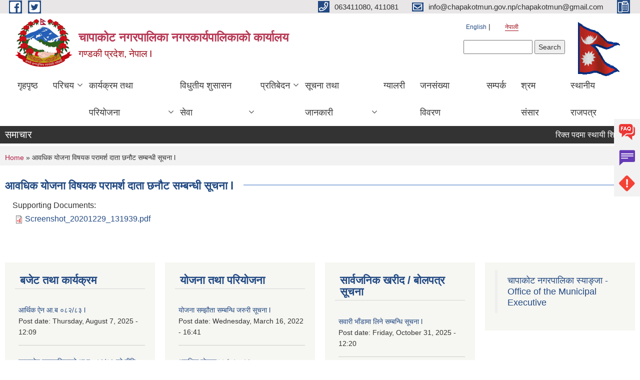

--- FILE ---
content_type: text/html; charset=utf-8
request_url: https://www.chapakotmun.gov.np/ne/content/%E0%A4%86%E0%A4%B5%E0%A4%A7%E0%A4%BF%E0%A4%95-%E0%A4%AF%E0%A5%8B%E0%A4%9C%E0%A4%A8%E0%A4%BE-%E0%A4%B5%E0%A4%BF%E0%A4%B7%E0%A4%AF%E0%A4%95-%E0%A4%AA%E0%A4%B0%E0%A4%BE%E0%A4%AE%E0%A4%B0%E0%A5%8D%E0%A4%B6-%E0%A4%A6%E0%A4%BE%E0%A4%A4%E0%A4%BE-%E0%A4%9B%E0%A4%A8%E0%A5%8C%E0%A4%9F-%E0%A4%B8%E0%A4%AE%E0%A5%8D%E0%A4%AC%E0%A4%A8%E0%A5%8D%E0%A4%A7%E0%A5%80-%E0%A4%B8%E0%A5%82%E0%A4%9A%E0%A4%A8%E0%A4%BE-l
body_size: 28558
content:
<!DOCTYPE html PUBLIC "-//W3C//DTD XHTML+RDFa 1.0//EN"
  "http://www.w3.org/MarkUp/DTD/xhtml-rdfa-1.dtd">
<html xmlns="http://www.w3.org/1999/xhtml" xml:lang="ne" version="XHTML+RDFa 1.0" dir="ltr"
  xmlns:content="http://purl.org/rss/1.0/modules/content/"
  xmlns:dc="http://purl.org/dc/terms/"
  xmlns:foaf="http://xmlns.com/foaf/0.1/"
  xmlns:og="http://ogp.me/ns#"
  xmlns:rdfs="http://www.w3.org/2000/01/rdf-schema#"
  xmlns:sioc="http://rdfs.org/sioc/ns#"
  xmlns:sioct="http://rdfs.org/sioc/types#"
  xmlns:skos="http://www.w3.org/2004/02/skos/core#"
  xmlns:xsd="http://www.w3.org/2001/XMLSchema#">

<head profile="http://www.w3.org/1999/xhtml/vocab">
  <meta http-equiv="Content-Type" content="text/html; charset=utf-8" />
<meta name="Generator" content="Municipality Website" />
<link rel="canonical" href="/ne/content/%E0%A4%86%E0%A4%B5%E0%A4%A7%E0%A4%BF%E0%A4%95-%E0%A4%AF%E0%A5%8B%E0%A4%9C%E0%A4%A8%E0%A4%BE-%E0%A4%B5%E0%A4%BF%E0%A4%B7%E0%A4%AF%E0%A4%95-%E0%A4%AA%E0%A4%B0%E0%A4%BE%E0%A4%AE%E0%A4%B0%E0%A5%8D%E0%A4%B6-%E0%A4%A6%E0%A4%BE%E0%A4%A4%E0%A4%BE-%E0%A4%9B%E0%A4%A8%E0%A5%8C%E0%A4%9F-%E0%A4%B8%E0%A4%AE%E0%A5%8D%E0%A4%AC%E0%A4%A8%E0%A5%8D%E0%A4%A7%E0%A5%80-%E0%A4%B8%E0%A5%82%E0%A4%9A%E0%A4%A8%E0%A4%BE-l" />
<link rel="shortlink" href="/ne/node/607" />
<link rel="shortcut icon" href="https://www.chapakotmun.gov.np/sites/chapakotmun.gov.np/files/IMG_20200616_140733.jpg" type="image/jpeg" />
<meta charset="UTF-8">
<meta name="theme-color" content="#053775">
<meta name="viewport" content="width=device-width, initial-scale=1, user-scalable=0,  target-densitydpi=device-dpi">
<title> आवधिक योजना विषयक परामर्श दाता छनौट सम्बन्धी सूचना  l | चापाकोट नगरपालिका नगरकार्यपालिकाको कार्यालय</title>
<meta property="og:image" content="http://202.45.144.235/sites/all/themes/newmun/oglogo.png">
<meta http-equiv="X-UA-Compatible" content="IE=edge">
<meta name="msapplication-TileColor" content="#ffffff">
<meta name="msapplication-TileImage" content="favicon/ms-icon-144x144.png">
<meta name="theme-color" content="#ffffff">

<!-- *************** Google Font *************** -->
<link href="https://fonts.googleapis.com/css?family=Poppins:300,400,500,600,700" rel="stylesheet">
<link href="https://fonts.googleapis.com/css?family=Mukta" rel="stylesheet">

<!-- *************** Font Awesome *************** -->
<link href="sites/all/themes/newmun/fonts/font-awesome-5-0-1/css/fontawesome-all.min.css" rel="stylesheet" type="text/css" />
<style type="text/css" media="all">
@import url("https://www.chapakotmun.gov.np/modules/system/system.base.css?t6kz1q");
@import url("https://www.chapakotmun.gov.np/modules/system/system.menus.css?t6kz1q");
@import url("https://www.chapakotmun.gov.np/modules/system/system.messages.css?t6kz1q");
@import url("https://www.chapakotmun.gov.np/modules/system/system.theme.css?t6kz1q");
</style>
<style type="text/css" media="all">
@import url("https://www.chapakotmun.gov.np/sites/all/modules/views_slideshow/views_slideshow.css?t6kz1q");
</style>
<style type="text/css" media="all">
@import url("https://www.chapakotmun.gov.np/modules/field/theme/field.css?t6kz1q");
@import url("https://www.chapakotmun.gov.np/modules/node/node.css?t6kz1q");
@import url("https://www.chapakotmun.gov.np/modules/poll/poll.css?t6kz1q");
@import url("https://www.chapakotmun.gov.np/modules/search/search.css?t6kz1q");
@import url("https://www.chapakotmun.gov.np/modules/user/user.css?t6kz1q");
@import url("https://www.chapakotmun.gov.np/sites/all/modules/views/css/views.css?t6kz1q");
@import url("https://www.chapakotmun.gov.np/sites/all/modules/ckeditor/css/ckeditor.css?t6kz1q");
</style>
<style type="text/css" media="all">
@import url("https://www.chapakotmun.gov.np/sites/all/modules/colorbox/styles/default/colorbox_style.css?t6kz1q");
@import url("https://www.chapakotmun.gov.np/sites/all/modules/ctools/css/ctools.css?t6kz1q");
@import url("https://www.chapakotmun.gov.np/modules/locale/locale.css?t6kz1q");
@import url("https://www.chapakotmun.gov.np/sites/all/modules/text_resize/text_resize.css?t6kz1q");
@import url("https://www.chapakotmun.gov.np/sites/all/modules/views_slideshow/views_slideshow_controls_text.css?t6kz1q");
@import url("https://www.chapakotmun.gov.np/sites/all/modules/views_slideshow/contrib/views_slideshow_cycle/views_slideshow_cycle.css?t6kz1q");
</style>
<style type="text/css" media="all">
@import url("https://www.chapakotmun.gov.np/sites/all/themes/newmun-old/js/vendor/bootstrap/css/bootstrap.min.css?t6kz1q");
@import url("https://www.chapakotmun.gov.np/sites/all/themes/newmun-old/js/vendor/bootstrap/css/bootstrap-theme.min.css?t6kz1q");
@import url("https://www.chapakotmun.gov.np/sites/all/themes/newmun-old/js/vendor/slick-1-9/slick.css?t6kz1q");
@import url("https://www.chapakotmun.gov.np/sites/all/themes/newmun-old/js/vendor/slick-1-9/slick-theme.css?t6kz1q");
@import url("https://www.chapakotmun.gov.np/sites/all/themes/newmun-old/js/vendor/malihu-custom-scroll/jquery.mCustomScrollbar.min.css?t6kz1q");
@import url("https://www.chapakotmun.gov.np/sites/all/themes/newmun-old/css/common/main.css?t6kz1q");
@import url("https://www.chapakotmun.gov.np/sites/all/themes/newmun-old/css/common/pp.css?t6kz1q");
@import url("https://www.chapakotmun.gov.np/sites/all/themes/newmun-old/css/common/header.css?t6kz1q");
@import url("https://www.chapakotmun.gov.np/sites/all/themes/newmun-old/css/common/footer.css?t6kz1q");
@import url("https://www.chapakotmun.gov.np/sites/all/themes/newmun-old/css/theme/theme-red-blue.css?t6kz1q");
@import url("https://www.chapakotmun.gov.np/sites/all/themes/newmun-old/css/pages/home-Municipality.css?t6kz1q");
@import url("https://www.chapakotmun.gov.np/sites/all/themes/newmun-old/css/pages/gallery.css?t6kz1q");
@import url("https://www.chapakotmun.gov.np/sites/all/themes/newmun-old/css/common/inner-page.css?t6kz1q");
@import url("https://www.chapakotmun.gov.np/sites/all/themes/newmun-old/css/pages/note.css?t6kz1q");
@import url("https://www.chapakotmun.gov.np/sites/all/themes/newmun-old/css/pages/contact.css?t6kz1q");
</style>

<!--[if lte IE 7]>
<link type="text/css" rel="stylesheet" href="https://www.chapakotmun.gov.np/sites/all/themes/newmun-old/css/ie.css?t6kz1q" media="all" />
<![endif]-->

<!--[if IE 6]>
<link type="text/css" rel="stylesheet" href="https://www.chapakotmun.gov.np/sites/all/themes/newmun-old/css/ie6.css?t6kz1q" media="all" />
<![endif]-->

</head>
<body class="html not-front not-logged-in one-sidebar sidebar-first page-node page-node- page-node-607 node-type-article i18n-ne triptych footer-columns" >
  <div id="skip-link">
    <a href="#main-content" class="element-invisible element-focusable">Skip to main content</a>
  </div>
        

<div class="sticky">
        <a href="/faq">
		<img src = "/sites/all/themes/newmun/img/icons/faq.png">            
            <span>FAQs</span>
        </a>
        <a href="/grievance">
            <img src="/sites/all/themes/newmun/img/icons/Group_215.png">            <span>Complain</span>
        </a>
		<a href="/problem-registration">
            <img src="/sites/all/themes/newmun/img/icons/Group_217.png">            <span>Problems</span>
        </a>
    </div>
    <header>
        <button id="menu-toggle">
            <div id="hamburger">
                <span></span>
                <span></span>
                <span></span>
            </div>
            <div id="cross">
                <span></span>
                <span></span>
            </div>
        </button>
        <div class="header-top">
            <div class="container flex-container">
                <div class="top-left">
                    <a href="https://www.facebook.com/ito.chapakotmun">
                      <img src="/sites/all/themes/newmun/img/icons/fb.png"> 
                    </a>

                    <a href="https://twitter.com/of_chapakot">
                        <img src="/sites/all/themes/newmun/img/icons/tter.png">					       </a>
                    <div class="first">
                        <div class="translate">
                            <ul class="language-switcher-locale-url"><li class="en first"><a href="/en/content/%E0%A4%86%E0%A4%B5%E0%A4%A7%E0%A4%BF%E0%A4%95-%E0%A4%AF%E0%A5%8B%E0%A4%9C%E0%A4%A8%E0%A4%BE-%E0%A4%B5%E0%A4%BF%E0%A4%B7%E0%A4%AF%E0%A4%95-%E0%A4%AA%E0%A4%B0%E0%A4%BE%E0%A4%AE%E0%A4%B0%E0%A5%8D%E0%A4%B6-%E0%A4%A6%E0%A4%BE%E0%A4%A4%E0%A4%BE-%E0%A4%9B%E0%A4%A8%E0%A5%8C%E0%A4%9F-%E0%A4%B8%E0%A4%AE%E0%A5%8D%E0%A4%AC%E0%A4%A8%E0%A5%8D%E0%A4%A7%E0%A5%80-%E0%A4%B8%E0%A5%82%E0%A4%9A%E0%A4%A8%E0%A4%BE-l" class="language-link" xml:lang="en">English</a></li>
<li class="ne last active"><a href="/ne/content/%E0%A4%86%E0%A4%B5%E0%A4%A7%E0%A4%BF%E0%A4%95-%E0%A4%AF%E0%A5%8B%E0%A4%9C%E0%A4%A8%E0%A4%BE-%E0%A4%B5%E0%A4%BF%E0%A4%B7%E0%A4%AF%E0%A4%95-%E0%A4%AA%E0%A4%B0%E0%A4%BE%E0%A4%AE%E0%A4%B0%E0%A5%8D%E0%A4%B6-%E0%A4%A6%E0%A4%BE%E0%A4%A4%E0%A4%BE-%E0%A4%9B%E0%A4%A8%E0%A5%8C%E0%A4%9F-%E0%A4%B8%E0%A4%AE%E0%A5%8D%E0%A4%AC%E0%A4%A8%E0%A5%8D%E0%A4%A7%E0%A5%80-%E0%A4%B8%E0%A5%82%E0%A4%9A%E0%A4%A8%E0%A4%BE-l" class="language-link active" xml:lang="ne">नेपाली</a></li>
</ul>                        </div>
                        <button class="search-mobile">
                              <div class="region region-search-box">
    <div id="block-search-form" class="block block-search">

    
  <div class="content">
    <form action="/ne/content/%E0%A4%86%E0%A4%B5%E0%A4%A7%E0%A4%BF%E0%A4%95-%E0%A4%AF%E0%A5%8B%E0%A4%9C%E0%A4%A8%E0%A4%BE-%E0%A4%B5%E0%A4%BF%E0%A4%B7%E0%A4%AF%E0%A4%95-%E0%A4%AA%E0%A4%B0%E0%A4%BE%E0%A4%AE%E0%A4%B0%E0%A5%8D%E0%A4%B6-%E0%A4%A6%E0%A4%BE%E0%A4%A4%E0%A4%BE-%E0%A4%9B%E0%A4%A8%E0%A5%8C%E0%A4%9F-%E0%A4%B8%E0%A4%AE%E0%A5%8D%E0%A4%AC%E0%A4%A8%E0%A5%8D%E0%A4%A7%E0%A5%80-%E0%A4%B8%E0%A5%82%E0%A4%9A%E0%A4%A8%E0%A4%BE-l" method="post" id="search-block-form" accept-charset="UTF-8"><div><div class="container-inline">
      <h2 class="element-invisible">Search form</h2>
    <div class="form-item form-type-textfield form-item-search-block-form">
  <label class="element-invisible" for="edit-search-block-form--2">Search </label>
 <input title="Enter the terms you wish to search for." type="text" id="edit-search-block-form--2" name="search_block_form" value="" size="15" maxlength="128" class="form-text" />
</div>
<div class="form-actions form-wrapper" id="edit-actions"><input type="submit" id="edit-submit" name="op" value="Search" class="form-submit" /></div><input type="hidden" name="form_build_id" value="form-6OoZPfr1BJ8p7IGDwp1WJWL6Zv7NFN3lAodVsDYElt0" />
<input type="hidden" name="form_id" value="search_block_form" />
</div>
</div></form>  </div>
</div>
  </div>
                            <button class="close">X</button>
                        </button>
                    </div>
                </div>
                <div class="top-right">

                    <a href="tel:063411080, 411081">
                        <img src="/sites/all/themes/newmun/img/icons/Path_39.png">						
                        <span>063411080, 411081</span>
                    </a>
                    <a href="mailto:info@chapakotmun.gov.np/chapakotmun@gmail.com">
					<img src="/sites/all/themes/newmun/img/icons/Path_38.png">					  
                        <span>info@chapakotmun.gov.np/chapakotmun@gmail.com</span>
                    </a>
                    <a href="tel:">
                        <img src="/sites/all/themes/newmun/img/icons/Group_142.png">						
                        <span></span>
                    </a>
                    <!-- <button class="btn-search-toggler">
                        <img src="sites/all/themes/newmun/img/icons/icon-search.svg" alt="" class="svg">
                    </button> -->
                </div>
            </div>
            
        </div>
        <nav class="header-bottom">
            <div class="container flex-container">
                <div class="layer-1">
                    <a class="logo-mobile" href="/ne">
                       <img src="/sites/all/themes/newmun/new_logo.png">				   </a>
                    <a class="logo-main" href="/ne">
                        <img src="/sites/all/themes/newmun/new_logo.png" ">
                        <span>
                            <span>चापाकोट नगरपालिका नगरकार्यपालिकाको कार्यालय</span>
                            <span>गण्डकी प्रदेश, नेपाल I</span>
                        </span>
                    </a>
                    <div class="flex-row pull-right low-right">
                        <div class="first">
                            <div class="translate">
                            <ul class="language-switcher-locale-url"><li class="en first"><a href="/en/content/%E0%A4%86%E0%A4%B5%E0%A4%A7%E0%A4%BF%E0%A4%95-%E0%A4%AF%E0%A5%8B%E0%A4%9C%E0%A4%A8%E0%A4%BE-%E0%A4%B5%E0%A4%BF%E0%A4%B7%E0%A4%AF%E0%A4%95-%E0%A4%AA%E0%A4%B0%E0%A4%BE%E0%A4%AE%E0%A4%B0%E0%A5%8D%E0%A4%B6-%E0%A4%A6%E0%A4%BE%E0%A4%A4%E0%A4%BE-%E0%A4%9B%E0%A4%A8%E0%A5%8C%E0%A4%9F-%E0%A4%B8%E0%A4%AE%E0%A5%8D%E0%A4%AC%E0%A4%A8%E0%A5%8D%E0%A4%A7%E0%A5%80-%E0%A4%B8%E0%A5%82%E0%A4%9A%E0%A4%A8%E0%A4%BE-l" class="language-link" xml:lang="en">English</a></li>
<li class="ne last active"><a href="/ne/content/%E0%A4%86%E0%A4%B5%E0%A4%A7%E0%A4%BF%E0%A4%95-%E0%A4%AF%E0%A5%8B%E0%A4%9C%E0%A4%A8%E0%A4%BE-%E0%A4%B5%E0%A4%BF%E0%A4%B7%E0%A4%AF%E0%A4%95-%E0%A4%AA%E0%A4%B0%E0%A4%BE%E0%A4%AE%E0%A4%B0%E0%A5%8D%E0%A4%B6-%E0%A4%A6%E0%A4%BE%E0%A4%A4%E0%A4%BE-%E0%A4%9B%E0%A4%A8%E0%A5%8C%E0%A4%9F-%E0%A4%B8%E0%A4%AE%E0%A5%8D%E0%A4%AC%E0%A4%A8%E0%A5%8D%E0%A4%A7%E0%A5%80-%E0%A4%B8%E0%A5%82%E0%A4%9A%E0%A4%A8%E0%A4%BE-l" class="language-link active" xml:lang="ne">नेपाली</a></li>
</ul>  <div class="region region-search-box">
      <div class="region region-search-box">
    <div id="block-search-form" class="block block-search">

    
  <div class="content">
    <form action="/ne/content/%E0%A4%86%E0%A4%B5%E0%A4%A7%E0%A4%BF%E0%A4%95-%E0%A4%AF%E0%A5%8B%E0%A4%9C%E0%A4%A8%E0%A4%BE-%E0%A4%B5%E0%A4%BF%E0%A4%B7%E0%A4%AF%E0%A4%95-%E0%A4%AA%E0%A4%B0%E0%A4%BE%E0%A4%AE%E0%A4%B0%E0%A5%8D%E0%A4%B6-%E0%A4%A6%E0%A4%BE%E0%A4%A4%E0%A4%BE-%E0%A4%9B%E0%A4%A8%E0%A5%8C%E0%A4%9F-%E0%A4%B8%E0%A4%AE%E0%A5%8D%E0%A4%AC%E0%A4%A8%E0%A5%8D%E0%A4%A7%E0%A5%80-%E0%A4%B8%E0%A5%82%E0%A4%9A%E0%A4%A8%E0%A4%BE-l" method="post" id="search-block-form" accept-charset="UTF-8"><div><div class="container-inline">
      <h2 class="element-invisible">Search form</h2>
    <div class="form-item form-type-textfield form-item-search-block-form">
  <label class="element-invisible" for="edit-search-block-form--2">Search </label>
 <input title="Enter the terms you wish to search for." type="text" id="edit-search-block-form--2" name="search_block_form" value="" size="15" maxlength="128" class="form-text" />
</div>
<div class="form-actions form-wrapper" id="edit-actions"><input type="submit" id="edit-submit" name="op" value="Search" class="form-submit" /></div><input type="hidden" name="form_build_id" value="form-6OoZPfr1BJ8p7IGDwp1WJWL6Zv7NFN3lAodVsDYElt0" />
<input type="hidden" name="form_id" value="search_block_form" />
</div>
</div></form>  </div>
</div>
  </div>
  </div>
							</div>
							 
                            </div>
												<div class="second">
                            <img style="max-width:100px;" src="https://www.chapakotmun.gov.np/sites/chapakotmun.gov.np/files/img/Nepal-flag.gif" alt="Local Government Logo">
                        </div>
						   <?php// endif; ?>
                    </div>
                </div>
                <div class="layer-2">
				<div class="col-md-12">
  <div class="region region-navigation">
    <div id="block-system-main-menu" class="block block-system block-menu">

    
  <div class="content">
    <ul class="main-nav"><li ><a href="/ne" title="">गृहपृष्ठ</a></li><li class=has-child><a href="/ne" title="">परिचय</a><ul class="custom-drop-menu gradient-bg-grey"><li ><a href="/ne/node/3">संक्षिप्त परिचय</a></li><li ><a href="/ne/elected-officials" title="">निर्बाचित पदाधिकारीहरु</a></li><li ><a href="/ne/staff" title="">कर्मचारीहरु</a></li><li ><a href="/ne/ward-profile" title="">वार्ड प्रोफाइल</a></li><li ><a href="/ne/node/6" title="">श्रोत नक्सा</a></li><li ><a href="/ne/health-centres" title="">स्वास्थय संस्थाहरु</a></li></ul></li><li class=has-child><a href="/ne" title="">कार्यक्रम तथा परियोजना</a><ul class="custom-drop-menu gradient-bg-grey"><li ><a href="/ne/budget-program" title="">बजेट तथा कार्यक्रम</a></li><li ><a href="/ne/plan-project" title="">योजना तथा परियोजना</a></li></ul></li><li class=has-child><a href="/ne" title="">विधुतीय शुसासन सेवा</a><ul class="custom-drop-menu gradient-bg-grey"><li ><a href="/ne/social-security" title="">सामाजिक सुरक्षा</a></li><li ><a href="/ne/content/%E0%A4%B2%E0%A5%88%E0%A4%99%E0%A5%8D%E0%A4%97%E0%A4%BF%E0%A4%95-%E0%A4%B8%E0%A4%AE%E0%A4%BE%E0%A4%A8%E0%A4%A4%E0%A4%BE-%E0%A4%A4%E0%A4%A5%E0%A4%BE-%E0%A4%B8%E0%A4%BE%E0%A4%AE%E0%A4%BE%E0%A4%9C%E0%A4%BF%E0%A4%95-%E0%A4%B8%E0%A4%AE%E0%A4%BE%E0%A4%B5%E0%A5%87%E0%A4%B6%E0%A5%80%E0%A4%95%E0%A4%B0%E0%A4%A3-%E0%A4%AA%E0%A4%B0%E0%A5%80%E0%A4%95%E0%A5%8D%E0%A4%B7%E0%A4%A3-%E0%A4%AA%E0%A5%8D%E0%A4%B0%E0%A4%A4%E0%A4%BF%E0%A4%AC%E0%A5%87%E0%A4%A6%E0%A4%A8-%E0%A4%86%E0%A4%AC-%E0%A5%A8%E0%A5%A6%E0%A5%AE%E0%A5%A6%E0%A5%AE%E0%A5%A7">लैङ्गिक समानता तथा सामाजिक समावेशीकरण परीक्षण  प्रतिबेदन आ.ब २०८०/८१</a></li><li ><a href="/ne/content/%E0%A4%A8%E0%A4%97%E0%A4%B0-%E0%A4%A6%E0%A4%B0-%E0%A4%B0%E0%A5%87%E0%A4%9F-%E0%A5%A6%E0%A5%AD%E0%A5%AD%E0%A5%AD%E0%A5%AE">नगर दर-रेट ०७७/७८</a></li><li ><a href="/ne/content/%E0%A4%A8%E0%A4%97%E0%A4%B0-%E0%A4%AA%E0%A5%8D%E0%A4%B0%E0%A5%8B%E0%A4%AB%E0%A4%BE%E0%A4%87%E0%A4%B2-0">नगर प्रोफाइल</a></li><li ><a href="/ne/content/%E0%A4%A8%E0%A4%BE%E0%A4%97%E0%A4%B0%E0%A4%BF%E0%A4%95-%E0%A4%B5%E0%A4%A1%E0%A4%BE%E0%A4%AA%E0%A4%A4%E0%A5%8D%E0%A4%B0">नागरिक वडापत्र</a></li><li ><a href="/ne/content/%E0%A4%AA%E0%A5%8D%E0%A4%B0%E0%A4%BE%E0%A4%B0%E0%A4%AE%E0%A5%8D%E0%A4%AD%E0%A4%BF%E0%A4%95-%E0%A4%AC%E0%A4%BE%E0%A4%A4%E0%A4%BE%E0%A4%AC%E0%A4%B0%E0%A4%A3%E0%A5%80%E0%A4%AF-%E0%A4%AA%E0%A4%B0%E0%A4%BF%E0%A4%95%E0%A5%8D%E0%A4%B7%E0%A4%A3-%E0%A5%A8%E0%A5%A6%E0%A5%AD%E0%A5%AD">प्रारम्भिक बाताबरणीय परिक्षण -२०७७</a></li><li ><a href="/ne/content/%E0%A4%B8%E0%A4%BE%E0%A4%B0%E0%A5%8D%E0%A4%AC%E0%A4%9C%E0%A4%A8%E0%A4%BF%E0%A4%95-%E0%A4%B8%E0%A5%87%E0%A4%B5%E0%A4%BE-%E0%A4%AA%E0%A5%8D%E0%A4%B0%E0%A4%B5%E0%A4%BE%E0%A4%B9%E0%A4%95%E0%A5%8B-%E0%A4%AE%E0%A4%BE%E0%A4%AA%E0%A4%A6%E0%A4%A3%E0%A5%8D%E0%A4%A1-%E0%A5%A8%E0%A5%A6%E0%A5%AD%E0%A5%AF">सार्बजनिक सेवा प्रवाहको मापदण्ड २०७९</a></li><li ><a href="/ne/content/%E0%A4%B8%E0%A4%82%E0%A4%B0%E0%A4%9A%E0%A4%A8%E0%A4%BE%E0%A4%97%E0%A4%A4-%E0%A4%9C%E0%A4%A8%E0%A4%B6%E0%A4%95%E0%A5%8D%E0%A4%A4%E0%A4%BF%E0%A4%95%E0%A5%8B-%E0%A4%95%E0%A4%B0%E0%A5%8D%E0%A4%AF%E0%A4%AC%E0%A4%BF%E0%A4%AC%E0%A4%B0%E0%A4%A3">संरचनागत जनशक्तिको कर्यबिबरण</a></li></ul></li><li class=has-child><a href="/ne" title="">प्रतिबेदन</a><ul class="custom-drop-menu gradient-bg-grey"><li ><a href="/ne" title="">सामाजिक परिक्षण</a></li><li ><a href="/ne" title="">सार्बजनिक सुनुवाई</a></li><li ><a href="/ne" title="">अनुगमन प्रतिबेदन</a></li><li ><a href="/ne" title="">लेखापरीक्षण प्रतिबेदन</a></li><li ><a href="/ne/annual-report" title="">बार्षिक प्रतिबेदन</a></li><li ><a href="/ne" title="">मासिक प्रतिबेदन</a></li></ul></li><li class=has-child><a href="/ne" title="">सूचना तथा जानकारी</a><ul class="custom-drop-menu gradient-bg-grey"><li ><a href="/ne/news-notices" title="">सूचना तथा समाचार</a></li><li ><a href="/ne/public-procurement-tender-notices" title="">सार्वजनिक खरिद/बोलपत्र सूचना</a></li><li class=has-child><a href="/ne/decisions" title="">निर्णयहरु</a><ul class="custom-drop-menu gradient-bg-grey"><li ><a href="/ne/municipal-council-decision" title="">नगर परिषदका निर्णयहरु</a></li><li ><a href="/ne/municipal-board-decision" title="">नगरपालिका बोर्डको निर्णयहरु</a></li><li ><a href="/ne/municipal-decision" title="">नगरपालिकाका निर्णयहरु</a></li></ul></li><li ><a href="http://chapakotmun.gov.np/ne/-/act-law-directives" title="">ऐन कानुन तथा निर्देशिका</a></li></ul></li><li ><a href="/ne/photo-gallery" title="">ग्यालरी</a></li><li ><a href="https://censusnepal.cbs.gov.np/results/population?province=4&amp;district=44&amp;municipality=8" title="">जनसंख्या विवरण</a></li><li ><a href="/ne/node/1">सम्पर्क</a></li><li ><a href="https://shramsansar.gov.np/" title="">श्रम संसार</a></li><li ><a href="/ne/employment-sectiion" title="">स्थानीय राजपत्र</a></li></ul>  </div>
</div>
<div id="block-block-18" class="block block-block">

    
  <div class="content">
    <div class="bs-example">
<!-- Button HTML (to Trigger Modal) --><!-- Modal HTML --><div class="modal fade" id="myModal">
<div class="modal-dialog" style="width:90%;">
<div class="modal-content">
<div class="modal-header" style="border: none; padding-bottom:0px;"> 
<div class="bs-example">
<div class="modal fade" id="myModal">
<div class="modal-dialog" style="width:90%;">
<div class="modal-content">
<div class="modal-header" style="border: none; padding-bottom:0px;">
<div class="bs-example">
<!-- Button HTML (to Trigger Modal) --><!-- Modal HTML --><div class="modal fade" id="myModal">
<div class="modal-dialog" style="width:90%;">
<div class="modal-content">
<div class="modal-header" style="border: none; padding-bottom:0px;">×</div>
<div class="modal-body">
<p> </p>
</div>
</div>
</div>
</div>
</div>
<p> </p>
<p>" true="" width="40%" /&gt;×</p></div>
<div class="modal-body">
<p> </p>
</div>
</div>
</div>
</div>
</div>
<p> </p>
<p>" true="" width="40%" /&gt;×</p></div>
<div class="modal-body">
<p> </p>
</div>
</div>
</div>
<p> </p>
</div>
</div>
  </div>
</div>
  </div>
				</div>
				
                </div>
            </div>
            <span class="active-hover"></span>
        </nav>
    </header>
	<main>
	       		<section class="header-notice">

            <div class="notice">                 
     <div class="region region-newsticker">
    <div id="block-views-news-events-block-9" class="block block-views">
 <div class="container flex-container font-popins">
    <h4>समाचार</h4>
                      <div class="notice-slider" style="position: absolute;margin-top: 7px; margin-left: 65px;">
                       
                      
  <div class="content">
     <marquee id="test" behavior="scroll" scrolldelay="100" scrollamount="4" onmouseover="document.all.test.stop()" onmouseout="document.all.test.start()">
	<div class="view view-news-events view-id-news_events view-display-id-block_9 view-dom-id-c1057599780e558c96392627c2150f6e">
        
  
  
      <div class="view-content">
        <div class="views-row views-row-1 views-row-odd views-row-first">
      
  <div class="views-field views-field-title">        <span class="field-content"><a href="/ne/content/%E0%A4%B0%E0%A4%BF%E0%A4%95%E0%A5%8D%E0%A4%A4-%E0%A4%AA%E0%A4%A6%E0%A4%AE%E0%A4%BE-%E0%A4%B8%E0%A5%8D%E0%A4%A5%E0%A4%BE%E0%A4%AF%E0%A5%80-%E0%A4%B6%E0%A4%BF%E0%A4%95%E0%A5%8D%E0%A4%B7%E0%A4%95-%E0%A4%B8%E0%A4%B0%E0%A5%81%E0%A4%B5%E0%A4%BE-%E0%A4%B8%E0%A4%AE%E0%A5%8D%E0%A4%AC%E0%A4%A8%E0%A5%8D%E0%A4%A7%E0%A4%BF-%E0%A4%B8%E0%A5%82%E0%A4%9A%E0%A4%A8%E0%A4%BE-l-%E0%A4%A6%E0%A5%8B%E0%A4%B8%E0%A5%8D%E0%A4%B0%E0%A5%8B-%E0%A4%AA%E0%A4%9F%E0%A4%95-%E0%A4%AA%E0%A5%8D%E0%A4%B0%E0%A4%95%E0%A4%BE%E0%A4%B6%E0%A4%BF%E0%A4%A4">रिक्त पदमा स्थायी शिक्षक सरुवा सम्बन्धि सूचना l ( दोस्रो पटक प्रकाशित)</a></span>  </div>  </div>
  <div class="views-row views-row-2 views-row-even">
      
  <div class="views-field views-field-title">        <span class="field-content"><a href="/ne/content/%E0%A4%B0%E0%A4%BF%E0%A4%95%E0%A5%8D%E0%A4%A4-%E0%A4%AA%E0%A4%A6%E0%A4%AE%E0%A4%BE-%E0%A4%B8%E0%A5%8D%E0%A4%A5%E0%A4%BE%E0%A4%AF%E0%A5%80-%E0%A4%B6%E0%A4%BF%E0%A4%95%E0%A5%8D%E0%A4%B7%E0%A4%95-%E0%A4%B8%E0%A4%B0%E0%A5%81%E0%A4%B5%E0%A4%BE-%E0%A4%B8%E0%A4%AE%E0%A5%8D%E0%A4%AC%E0%A4%A8%E0%A5%8D%E0%A4%A7%E0%A5%80-%E0%A4%B8%E0%A5%82%E0%A4%9A%E0%A4%A8%E0%A4%BE-l-%E0%A4%9C%E0%A4%A8%E0%A4%95%E0%A4%B2%E0%A5%8D%E0%A4%AF%E0%A4%BE%E0%A4%A3-%E0%A4%AE%E0%A4%BE%E0%A4%B5%E0%A4%BF-%E0%A4%B5%E0%A4%A1%E0%A4%BE-%E0%A4%A8%E0%A4%AE%E0%A5%8D%E0%A4%AC%E0%A4%B0-%E0%A5%AE">रिक्त पदमा स्थायी शिक्षक सरुवा सम्बन्धी सूचना l( जनकल्याण मावि वडा नम्बर ८)</a></span>  </div>  </div>
  <div class="views-row views-row-3 views-row-odd">
      
  <div class="views-field views-field-title">        <span class="field-content"><a href="/ne/content/%E0%A4%95%E0%A4%B0%E0%A5%8D%E0%A4%AE%E0%A4%9A%E0%A4%BE%E0%A4%B0%E0%A5%80-%E0%A4%B8%E0%A4%BF%E0%A4%AB%E0%A4%BE%E0%A4%B0%E0%A4%BF%E0%A4%B8-%E0%A4%B8%E0%A4%AE%E0%A5%8D%E0%A4%AC%E0%A4%A8%E0%A5%8D%E0%A4%A7%E0%A5%80-%E0%A4%B8%E0%A5%82%E0%A4%9A%E0%A4%A8%E0%A4%BE-l">कर्मचारी सिफारिस सम्बन्धी सूचना l</a></span>  </div>  </div>
  <div class="views-row views-row-4 views-row-even">
      
  <div class="views-field views-field-title">        <span class="field-content"><a href="/ne/content/%E0%A4%97%E0%A4%BE%E0%A4%88%E0%A4%AD%E0%A5%88%E0%A4%82%E0%A4%B8%E0%A5%80-%E0%A4%AA%E0%A5%8D%E0%A4%B0%E0%A4%B5%E0%A4%B0%E0%A5%8D%E0%A4%A7%E0%A4%A8-%E0%A4%95%E0%A4%BE%E0%A4%B0%E0%A5%8D%E0%A4%AF%E0%A4%95%E0%A5%8D%E0%A4%B0%E0%A4%AE%E0%A4%95%E0%A5%8B-%E0%A4%B2%E0%A4%BE%E0%A4%97%E0%A4%BF-%E0%A4%AA%E0%A5%8D%E0%A4%B0%E0%A4%B8%E0%A5%8D%E0%A4%A4%E0%A4%BE%E0%A4%B5-%E0%A4%AA%E0%A5%87%E0%A4%B6-%E0%A4%97%E0%A4%B0%E0%A5%8D%E0%A4%A8%E0%A5%87-%E0%A4%B8%E0%A4%AE%E0%A5%8D%E0%A4%AC%E0%A4%A8%E0%A5%8D%E0%A4%A7%E0%A5%80-%E0%A4%B8%E0%A5%82%E0%A4%9A%E0%A4%A8%E0%A4%BE-l">गाईभैंसी प्रवर्धन कार्यक्रमको लागि प्रस्ताव पेश गर्ने सम्बन्धी सूचना l</a></span>  </div>  </div>
  <div class="views-row views-row-5 views-row-odd">
      
  <div class="views-field views-field-title">        <span class="field-content"><a href="/ne/content/%E0%A4%B2%E0%A4%BF%E0%A4%96%E0%A4%BF%E0%A4%A4-%E0%A4%A4%E0%A4%A5%E0%A4%BE-%E0%A4%85%E0%A4%A8%E0%A5%8D%E0%A4%A4%E0%A4%B0%E0%A5%8D%E0%A4%B5%E0%A4%BE%E0%A4%B0%E0%A5%8D%E0%A4%A4%E0%A4%BE-%E0%A4%95%E0%A4%BE%E0%A4%B0%E0%A5%8D%E0%A4%AF%E0%A4%95%E0%A5%8D%E0%A4%B0%E0%A4%AE-%E0%A4%B8%E0%A4%AE%E0%A5%8D%E0%A4%AC%E0%A4%A8%E0%A5%8D%E0%A4%A7%E0%A4%BF%E0%A4%A4-%E0%A4%B8%E0%A5%82%E0%A4%9A%E0%A4%A8%E0%A4%BE-ll">लिखित तथा अन्तर्वार्ता कार्यक्रम सम्बन्धित सूचना ll</a></span>  </div>  </div>
  <div class="views-row views-row-6 views-row-even">
      
  <div class="views-field views-field-title">        <span class="field-content"><a href="/ne/content/%E0%A4%95%E0%A4%B0%E0%A4%BE%E0%A4%B0-%E0%A4%B8%E0%A5%87%E0%A4%B5%E0%A4%BE%E0%A4%AE%E0%A4%BE-%E0%A4%AA%E0%A4%A6%E0%A4%AA%E0%A5%82%E0%A4%B0%E0%A5%8D%E0%A4%A4%E0%A4%BF-%E0%A4%B8%E0%A4%AE%E0%A5%8D%E0%A4%AC%E0%A4%A8%E0%A5%8D%E0%A4%A7%E0%A5%80-%E0%A4%B8%E0%A5%82%E0%A4%9A%E0%A4%A8%E0%A4%BE-l">करार सेवामा पदपूर्ति सम्बन्धी सूचना l </a></span>  </div>  </div>
  <div class="views-row views-row-7 views-row-odd">
      
  <div class="views-field views-field-title">        <span class="field-content"><a href="/ne/content/%E0%A4%B5%E0%A4%BF%E0%A4%A6%E0%A5%8D%E0%A4%AF%E0%A4%BE%E0%A4%B2%E0%A4%AF%E0%A4%95%E0%A5%8B-%E0%A4%B2%E0%A5%87%E0%A4%96%E0%A4%BE%E0%A4%AA%E0%A4%B0%E0%A5%80%E0%A4%95%E0%A5%8D%E0%A4%B7%E0%A4%A3-%E0%A4%B8%E0%A4%AE%E0%A5%8D%E0%A4%AC%E0%A4%A8%E0%A5%8D%E0%A4%A7%E0%A4%BF-%E0%A4%B8%E0%A5%82%E0%A4%9A%E0%A4%A8%E0%A4%BE-%E0%A5%A4">विद्यालयको लेखापरीक्षण सम्बन्धि सूचना ।</a></span>  </div>  </div>
  <div class="views-row views-row-8 views-row-even">
      
  <div class="views-field views-field-title">        <span class="field-content"><a href="/ne/content/%E0%A4%86%E0%A4%AC%E0%A5%87%E0%A4%A6%E0%A4%A8-%E0%A4%AA%E0%A5%87%E0%A4%B6-%E0%A4%97%E0%A4%B0%E0%A5%8D%E0%A4%A8%E0%A5%87-%E0%A4%B8%E0%A4%AE%E0%A5%8D%E0%A4%AC%E0%A4%A8%E0%A5%8D%E0%A4%A7%E0%A4%BF-%E0%A4%B8%E0%A5%82%E0%A4%9A%E0%A4%A8%E0%A4%BE-%E0%A5%A4">आबेदन पेश गर्ने सम्बन्धि सूचना ।</a></span>  </div>  </div>
  <div class="views-row views-row-9 views-row-odd">
      
  <div class="views-field views-field-title">        <span class="field-content"><a href="/ne/content/%E0%A4%9A%E0%A4%BE%E0%A4%AA%E0%A4%BE%E0%A4%95%E0%A5%8B%E0%A4%9F-%E0%A4%A8%E0%A4%97%E0%A4%B0%E0%A4%AA%E0%A4%BE%E0%A4%B2%E0%A4%BF%E0%A4%95%E0%A4%BE%E0%A4%95%E0%A5%8B-%E0%A4%B5%E0%A4%BE%E0%A4%B0%E0%A5%8D%E0%A4%B7%E0%A4%BF%E0%A4%95-%E0%A4%B8%E0%A5%8D%E0%A4%B5%E0%A5%80%E0%A4%95%E0%A5%83%E0%A4%A4-%E0%A4%95%E0%A4%BE%E0%A4%B0%E0%A5%8D%E0%A4%AF%E0%A4%95%E0%A5%8D%E0%A4%B0%E0%A4%AE-%E0%A4%AC%E0%A4%AE%E0%A5%8B%E0%A4%9C%E0%A4%BF%E0%A4%AE-%E0%A4%AA%E0%A5%8D%E0%A4%B0%E0%A4%B8%E0%A5%8D%E0%A4%A4%E0%A4%BE%E0%A4%B5-%E0%A4%AA%E0%A5%87%E0%A4%B6-%E0%A4%97%E0%A4%B0%E0%A5%8D%E0%A4%A8%E0%A5%87-%E0%A4%B8%E0%A4%AE%E0%A5%8D%E0%A4%AC%E0%A4%A8%E0%A5%8D%E0%A4%A7%E0%A5%80-%E0%A4%B8%E0%A5%82%E0%A4%9A%E0%A4%A8%E0%A4%BE">चापाकोट नगरपालिकाको वार्षिक स्वीकृत कार्यक्रम बमोजिम प्रस्ताव पेश गर्ने सम्बन्धी सूचना</a></span>  </div>  </div>
  <div class="views-row views-row-10 views-row-even">
      
  <div class="views-field views-field-title">        <span class="field-content"><a href="/ne/content/%E0%A4%95%E0%A4%B0%E0%A4%BE%E0%A4%B0-%E0%A4%B8%E0%A5%87%E0%A4%B5%E0%A4%BE%E0%A4%AE%E0%A4%BE-%E0%A4%95%E0%A4%B0%E0%A5%8D%E0%A4%AE%E0%A4%9A%E0%A4%BE%E0%A4%B0%E0%A5%80-%E0%A4%AA%E0%A4%A6%E0%A4%AA%E0%A5%82%E0%A4%B0%E0%A5%8D%E0%A4%A4%E0%A4%BF-%E0%A4%B8%E0%A4%AE%E0%A5%8D%E0%A4%AC%E0%A4%A8%E0%A5%8D%E0%A4%A7%E0%A5%80-%E0%A4%B8%E0%A5%82%E0%A4%9A%E0%A4%A8%E0%A4%BE-l">करार सेवामा कर्मचारी पदपूर्ति सम्बन्धी सूचना l</a></span>  </div>  </div>
  <div class="views-row views-row-11 views-row-odd">
      
  <div class="views-field views-field-title">        <span class="field-content"><a href="/ne/content/%E0%A4%AA%E0%A5%8D%E0%A4%B0%E0%A4%BE%E0%A4%B5%E0%A4%BF%E0%A4%A7%E0%A4%BF%E0%A4%95-%E0%A4%B6%E0%A4%BF%E0%A4%95%E0%A5%8D%E0%A4%B7%E0%A4%BE-%E0%A4%85%E0%A4%A7%E0%A5%8D%E0%A4%AF%E0%A4%AF%E0%A4%A8%E0%A4%95%E0%A4%BE-%E0%A4%B2%E0%A4%BE%E0%A4%97%E0%A4%BF-%E0%A4%B5%E0%A4%BF%E0%A4%A6%E0%A5%8D%E0%A4%AF%E0%A4%BE%E0%A4%B0%E0%A5%8D%E0%A4%A5%E0%A5%80-%E0%A4%AD%E0%A4%B0%E0%A5%8D%E0%A4%A8%E0%A4%BE-%E0%A4%B8%E0%A4%AE%E0%A5%8D%E0%A4%AC%E0%A4%A8%E0%A5%8D%E0%A4%A7%E0%A5%80-%E0%A5%AD-%E0%A4%A6%E0%A4%BF%E0%A4%A8%E0%A5%87-%E0%A4%B8%E0%A5%82%E0%A4%9A%E0%A4%A8%E0%A4%BE%E0%A5%A4">प्राविधिक शिक्षा अध्ययनका लागि विद्यार्थी भर्ना सम्बन्धी ७ दिने सूचना।</a></span>  </div>  </div>
  <div class="views-row views-row-12 views-row-even">
      
  <div class="views-field views-field-title">        <span class="field-content"><a href="/ne/content/%E0%A4%B8%E0%A4%B5%E0%A4%BE%E0%A4%B0%E0%A5%80-%E0%A4%AD%E0%A4%BE%E0%A4%81%E0%A4%A1%E0%A4%BE%E0%A4%AE%E0%A4%BE-%E0%A4%B2%E0%A4%BF%E0%A4%A8%E0%A5%87-%E0%A4%B8%E0%A4%AE%E0%A5%8D%E0%A4%AC%E0%A4%A8%E0%A5%8D%E0%A4%A7%E0%A4%BF-%E0%A4%B8%E0%A5%82%E0%A4%9A%E0%A4%A8%E0%A4%BE-l">सवारी भाँडामा लिने सम्बन्धि सूचना l</a></span>  </div>  </div>
  <div class="views-row views-row-13 views-row-odd">
      
  <div class="views-field views-field-title">        <span class="field-content"><a href="/ne/content/%E0%A4%94%E0%A4%B7%E0%A4%A7%E0%A4%BF-%E0%A4%A4%E0%A4%A5%E0%A4%BE-%E0%A4%94%E0%A4%B7%E0%A4%A7%E0%A4%BF-%E0%A4%9C%E0%A4%A8%E0%A5%8D%E0%A4%AF-%E0%A4%AA%E0%A4%A6%E0%A4%BE%E0%A4%B0%E0%A5%8D%E0%A4%A5%E0%A4%95%E0%A5%8B-%E0%A4%AC%E0%A5%8B%E0%A4%B2%E0%A4%AA%E0%A4%A4%E0%A5%8D%E0%A4%B0-%E0%A4%86%E0%A4%B9%E0%A5%8D%E0%A4%B5%E0%A4%BE%E0%A4%A8-%E0%A4%B8%E0%A4%AE%E0%A5%8D%E0%A4%AC%E0%A4%A8%E0%A5%8D%E0%A4%A7%E0%A5%80-%E0%A4%B8%E0%A5%82%E0%A4%9A%E0%A4%A8%E0%A4%BE%E0%A5%A4">औषधि तथा औषधि जन्य पदार्थको बोलपत्र आह्वान सम्बन्धी सूचना। </a></span>  </div>  </div>
  <div class="views-row views-row-14 views-row-even">
      
  <div class="views-field views-field-title">        <span class="field-content"><a href="/ne/content/%E0%A4%B0%E0%A4%BF%E0%A4%95%E0%A5%8D%E0%A4%A4-%E0%A4%AA%E0%A4%A6%E0%A4%AE%E0%A4%BE-%E0%A4%B8%E0%A5%8D%E0%A4%A5%E0%A4%BE%E0%A4%AF%E0%A5%80-%E0%A4%B6%E0%A4%BF%E0%A4%95%E0%A5%8D%E0%A4%B7%E0%A4%95-%E0%A4%B8%E0%A4%B0%E0%A5%81%E0%A4%B5%E0%A4%BE-%E0%A4%B8%E0%A4%AE%E0%A5%8D%E0%A4%AC%E0%A4%A8%E0%A5%8D%E0%A4%A7%E0%A4%BF-%E0%A4%B8%E0%A5%82%E0%A4%9A%E0%A4%A8%E0%A4%BE-l-2">रिक्त पदमा स्थायी शिक्षक सरुवा सम्बन्धि सूचना l</a></span>  </div>  </div>
  <div class="views-row views-row-15 views-row-odd">
      
  <div class="views-field views-field-title">        <span class="field-content"><a href="/ne/content/%E0%A4%94%E0%A4%B7%E0%A4%A7%E0%A4%BF-%E0%A4%A4%E0%A4%A5%E0%A4%BE-%E0%A4%94%E0%A4%B7%E0%A4%A7%E0%A4%BF%E0%A4%9C%E0%A4%A8%E0%A5%8D%E0%A4%AF-%E0%A4%B8%E0%A4%BE%E0%A4%AE%E0%A4%97%E0%A5%8D%E0%A4%B0%E0%A5%80%E0%A4%95%E0%A5%8B-%E0%A4%B8%E0%A4%BF%E0%A4%B2%E0%A4%AC%E0%A4%A8%E0%A5%8D%E0%A4%A6%E0%A5%80-%E0%A4%AC%E0%A5%8B%E0%A4%B2%E0%A4%AA%E0%A4%A4%E0%A5%8D%E0%A4%B0-%E0%A4%86%E0%A4%B5%E0%A4%BE%E0%A4%A8-%E0%A4%B8%E0%A4%AE%E0%A5%8D%E0%A4%AC%E0%A4%A8%E0%A5%8D%E0%A4%A7%E0%A5%80-%E0%A4%B8%E0%A5%82%E0%A4%9A%E0%A4%A8%E0%A4%BE">औषधि तथा औषधिजन्य सामग्रीको सिलबन्दी बोलपत्र आवान सम्बन्धी सूचना</a></span>  </div>  </div>
  <div class="views-row views-row-16 views-row-even">
      
  <div class="views-field views-field-title">        <span class="field-content"><a href="/ne/content/%E0%A4%B0%E0%A4%BF%E0%A4%95%E0%A5%8D%E0%A4%A4-%E0%A4%AA%E0%A4%A6%E0%A4%AE%E0%A4%BE-%E0%A4%B8%E0%A5%8D%E0%A4%A5%E0%A4%BE%E0%A4%AF%E0%A5%80-%E0%A4%B6%E0%A4%BF%E0%A4%95%E0%A5%8D%E0%A4%B7%E0%A4%95-%E0%A4%B8%E0%A4%B0%E0%A5%81%E0%A4%B5%E0%A4%BE-%E0%A4%B8%E0%A4%AE%E0%A5%8D%E0%A4%AC%E0%A4%A8%E0%A5%8D%E0%A4%A7%E0%A4%BF-%E0%A4%B8%E0%A5%82%E0%A4%9A%E0%A4%A8%E0%A4%BE-l-1">रिक्त पदमा स्थायी शिक्षक सरुवा सम्बन्धि सूचना l</a></span>  </div>  </div>
  <div class="views-row views-row-17 views-row-odd">
      
  <div class="views-field views-field-title">        <span class="field-content"><a href="/ne/content/%E0%A4%95%E0%A4%B0%E0%A4%BE%E0%A4%B0-%E0%A4%B8%E0%A5%87%E0%A4%B5%E0%A4%BE%E0%A4%AE%E0%A4%BE-%E0%A4%95%E0%A4%B0%E0%A5%8D%E0%A4%AE%E0%A4%9A%E0%A4%BE%E0%A4%B0%E0%A5%80-%E0%A4%AA%E0%A4%A6%E0%A4%AA%E0%A5%82%E0%A4%B0%E0%A5%8D%E0%A4%A4%E0%A4%BF-%E0%A4%B8%E0%A4%AE%E0%A5%8D%E0%A4%AC%E0%A4%A8%E0%A5%8D%E0%A4%A7%E0%A5%80-%E0%A4%B8%E0%A5%82%E0%A4%9A%E0%A4%A8%E0%A4%BE%E0%A5%A4">करार सेवामा कर्मचारी पदपूर्ति सम्बन्धी सूचना।</a></span>  </div>  </div>
  <div class="views-row views-row-18 views-row-even">
      
  <div class="views-field views-field-title">        <span class="field-content"><a href="/ne/content/%E0%A4%B0%E0%A4%BF%E0%A4%95%E0%A5%8D%E0%A4%A4-%E0%A4%AA%E0%A4%A6%E0%A4%AE%E0%A4%BE-%E0%A4%B8%E0%A5%8D%E0%A4%A5%E0%A4%BE%E0%A4%AF%E0%A5%80-%E0%A4%B6%E0%A4%BF%E0%A4%95%E0%A5%8D%E0%A4%B7%E0%A4%95-%E0%A4%B8%E0%A4%B0%E0%A5%81%E0%A4%B5%E0%A4%BE-%E0%A4%B8%E0%A4%AE%E0%A5%8D%E0%A4%AC%E0%A4%A8%E0%A5%8D%E0%A4%A7%E0%A4%BF-%E0%A4%9C%E0%A4%BE%E0%A4%A8%E0%A4%95%E0%A4%BE%E0%A4%B0%E0%A5%80-l">रिक्त पदमा स्थायी शिक्षक सरुवा सम्बन्धि जानकारी l</a></span>  </div>  </div>
  <div class="views-row views-row-19 views-row-odd">
      
  <div class="views-field views-field-title">        <span class="field-content"><a href="/ne/content/%E0%A4%95%E0%A4%B0%E0%A4%BE%E0%A4%B0-%E0%A4%B8%E0%A5%87%E0%A4%B5%E0%A4%BE%E0%A4%AE%E0%A4%BE-%E0%A4%95%E0%A4%B0%E0%A5%8D%E0%A4%AE%E0%A4%9A%E0%A4%BE%E0%A4%B0%E0%A5%80-%E0%A4%AA%E0%A4%A6%E0%A4%AA%E0%A5%82%E0%A4%B0%E0%A5%8D%E0%A4%A4%E0%A4%BF-%E0%A4%97%E0%A4%B0%E0%A5%8D%E0%A4%A8%E0%A5%87-%E0%A4%B8%E0%A4%AE%E0%A5%8D%E0%A4%AC%E0%A4%A8%E0%A5%8D%E0%A4%A7%E0%A5%80-%E0%A4%B8%E0%A5%82%E0%A4%9A%E0%A4%A8%E0%A4%BE%E0%A5%A4">करार सेवामा कर्मचारी पदपूर्ति गर्ने सम्बन्धी सूचना।</a></span>  </div>  </div>
  <div class="views-row views-row-20 views-row-even">
      
  <div class="views-field views-field-title">        <span class="field-content"><a href="/ne/content/%E0%A4%B5%E0%A4%BF%E0%A4%A6%E0%A5%8D%E0%A4%AF%E0%A4%BE%E0%A4%B2%E0%A4%AF%E0%A4%95%E0%A5%8B-%E0%A4%B2%E0%A5%87%E0%A4%96%E0%A4%BE%E0%A4%AA%E0%A4%B0%E0%A5%80%E0%A4%95%E0%A5%8D%E0%A4%B7%E0%A4%A3%E0%A4%95%E0%A4%BE-%E0%A4%B2%E0%A4%BE%E0%A4%97%E0%A4%BF-%E0%A4%86%E0%A4%B6%E0%A4%AF-%E0%A4%AA%E0%A5%87%E0%A4%B6-%E0%A4%97%E0%A4%B0%E0%A5%8D%E0%A4%A8%E0%A5%87-%E0%A4%B8%E0%A4%AE%E0%A5%8D%E0%A4%AC%E0%A4%A8%E0%A5%8D%E0%A4%A7%E0%A5%80-%E0%A4%B8%E0%A5%82%E0%A4%9A%E0%A4%A8%E0%A4%BE-l-0">विद्यालयको लेखापरीक्षणका लागि आशय पेश गर्ने सम्बन्धी सूचना l</a></span>  </div>  </div>
  <div class="views-row views-row-21 views-row-odd">
      
  <div class="views-field views-field-title">        <span class="field-content"><a href="/ne/content/%E0%A4%B5%E0%A4%BF%E0%A4%A6%E0%A5%8D%E0%A4%AF%E0%A4%BE%E0%A4%B2%E0%A4%AF%E0%A4%95%E0%A5%8B-%E0%A4%B2%E0%A5%87%E0%A4%96%E0%A4%BE%E0%A4%AA%E0%A4%B0%E0%A5%80%E0%A4%95%E0%A5%8D%E0%A4%B7%E0%A4%A3%E0%A4%95%E0%A4%BE-%E0%A4%B2%E0%A4%BE%E0%A4%97%E0%A4%BF-%E0%A4%86%E0%A4%B6%E0%A4%AF-%E0%A4%AA%E0%A5%87%E0%A4%B6-%E0%A4%97%E0%A4%B0%E0%A5%8D%E0%A4%A8%E0%A5%87-%E0%A4%B8%E0%A4%AE%E0%A5%8D%E0%A4%AC%E0%A4%A8%E0%A5%8D%E0%A4%A7%E0%A5%80-%E0%A4%B8%E0%A5%82%E0%A4%9A%E0%A4%A8%E0%A4%BE-l">विद्यालयको लेखापरीक्षणका लागि आशय पेश गर्ने सम्बन्धी सूचना l</a></span>  </div>  </div>
  <div class="views-row views-row-22 views-row-even">
      
  <div class="views-field views-field-title">        <span class="field-content"><a href="/ne/content/%E0%A4%B0%E0%A4%BF%E0%A4%95%E0%A5%8D%E0%A4%A4-%E0%A4%AA%E0%A4%A6%E0%A4%AE%E0%A4%BE-%E0%A4%B8%E0%A5%8D%E0%A4%A5%E0%A4%BE%E0%A4%AF%E0%A5%80-%E0%A4%B6%E0%A4%BF%E0%A4%95%E0%A5%8D%E0%A4%B7%E0%A4%95-%E0%A4%B8%E0%A4%B0%E0%A5%81%E0%A4%B5%E0%A4%BE-%E0%A4%B8%E0%A4%AE%E0%A5%8D%E0%A4%AC%E0%A4%A8%E0%A5%8D%E0%A4%A7%E0%A4%BF-%E0%A4%B8%E0%A5%82%E0%A4%9A%E0%A4%A8%E0%A4%BE-l-0">रिक्त पदमा स्थायी शिक्षक सरुवा सम्बन्धि सूचना l</a></span>  </div>  </div>
  <div class="views-row views-row-23 views-row-odd">
      
  <div class="views-field views-field-title">        <span class="field-content"><a href="/ne/content/%E0%A4%B0%E0%A4%BF%E0%A4%95%E0%A5%8D%E0%A4%A4-%E0%A4%AA%E0%A4%A6%E0%A4%AE%E0%A4%BE-%E0%A4%B8%E0%A5%8D%E0%A4%A5%E0%A4%BE%E0%A4%AF%E0%A5%80-%E0%A4%A8%E0%A4%BF%E0%A4%AF%E0%A5%81%E0%A4%95%E0%A5%8D%E0%A4%A4%E0%A4%BF-%E0%A4%B8%E0%A4%AE%E0%A5%8D%E0%A4%AC%E0%A4%A8%E0%A5%8D%E0%A4%A7%E0%A5%80-%E0%A4%B8%E0%A5%82%E0%A4%9A%E0%A4%A8%E0%A4%BE-l"> रिक्त पदमा स्थायी नियुक्ति सम्बन्धी सूचना l</a></span>  </div>  </div>
  <div class="views-row views-row-24 views-row-even">
      
  <div class="views-field views-field-title">        <span class="field-content"><a href="/ne/content/%E0%A4%B8%E0%A4%BE%E0%A4%B0%E0%A5%8D%E0%A4%B5%E0%A4%9C%E0%A4%A8%E0%A4%BF%E0%A4%95-%E0%A4%9C%E0%A4%97%E0%A5%8D%E0%A4%97%E0%A4%BE-%E0%A4%96%E0%A4%BE%E0%A4%B2%E0%A5%80-%E0%A4%97%E0%A4%B0%E0%A5%8D%E0%A4%A8%E0%A5%87-%E0%A4%B8%E0%A4%AE%E0%A5%8D%E0%A4%AC%E0%A4%A8%E0%A5%8D%E0%A4%A7%E0%A5%80-%E0%A4%A6%E0%A5%8B%E0%A4%B8%E0%A5%8D%E0%A4%B0%E0%A5%8B%E0%A4%AA%E0%A4%9F%E0%A4%95-%E0%A4%AA%E0%A5%8D%E0%A4%B0%E0%A4%95%E0%A4%BE%E0%A4%B6%E0%A4%BF%E0%A4%A4-%E0%A4%B8%E0%A5%82%E0%A4%9A%E0%A4%A8%E0%A4%BE%E0%A5%A4">सार्वजनिक जग्गा खाली गर्ने सम्बन्धी दोस्रोपटक प्रकाशित सूचना।</a></span>  </div>  </div>
  <div class="views-row views-row-25 views-row-odd">
      
  <div class="views-field views-field-title">        <span class="field-content"><a href="/ne/content/%E0%A4%A6%E0%A5%80%E0%A4%B0%E0%A5%8D%E0%A4%98-%E0%A4%AC%E0%A4%BF%E0%A4%B0%E0%A4%BE%E0%A4%AE%E0%A5%80%E0%A4%B9%E0%A4%B0%E0%A5%82%E0%A4%95%E0%A5%8B-%E0%A4%A8%E0%A4%B5%E0%A5%80%E0%A4%95%E0%A4%B0%E0%A4%A3-%E0%A4%B8%E0%A4%AE%E0%A5%8D%E0%A4%AC%E0%A4%A8%E0%A5%8D%E0%A4%A7%E0%A4%AE%E0%A4%BE-l">दीर्घ बिरामीहरूको नवीकरण सम्बन्धमा l</a></span>  </div>  </div>
  <div class="views-row views-row-26 views-row-even">
      
  <div class="views-field views-field-title">        <span class="field-content"><a href="/ne/content/%E0%A4%B8%E0%A4%BE%E0%A4%AE%E0%A4%BE%E0%A4%9C%E0%A4%BF%E0%A4%95-%E0%A4%B8%E0%A5%81%E0%A4%B0%E0%A4%95%E0%A5%8D%E0%A4%B7%E0%A4%BE-%E0%A4%AD%E0%A4%A4%E0%A5%8D%E0%A4%A4%E0%A4%BE-%E0%A4%AA%E0%A4%B0%E0%A4%BF%E0%A4%9A%E0%A4%AF%E0%A4%AA%E0%A4%A4%E0%A5%8D%E0%A4%B0-%E0%A4%A8%E0%A4%B5%E0%A5%80%E0%A4%95%E0%A4%B0%E0%A4%A3-%E0%A4%B8%E0%A4%AE%E0%A5%8D%E0%A4%AC%E0%A4%A8%E0%A5%8D%E0%A4%A7%E0%A5%80-%E0%A4%B8%E0%A5%82%E0%A4%9A%E0%A4%A8%E0%A4%BE%E0%A5%A4">सामाजिक सुरक्षा भत्ता परिचयपत्र नवीकरण सम्बन्धी सूचना।</a></span>  </div>  </div>
  <div class="views-row views-row-27 views-row-odd">
      
  <div class="views-field views-field-title">        <span class="field-content"><a href="/ne/content/%E0%A4%B5%E0%A4%A1%E0%A4%BE-%E0%A4%A8%E0%A4%AE%E0%A5%8D%E0%A4%AC%E0%A4%B0-%E0%A5%A9%E0%A4%95%E0%A5%8B-%E0%A4%95%E0%A4%BE%E0%A4%B0%E0%A5%8D%E0%A4%AF%E0%A4%BE%E0%A4%B2%E0%A4%AF-%E0%A4%A8%E0%A4%BF%E0%A4%B0%E0%A5%8D%E0%A4%AE%E0%A4%BE%E0%A4%A3%E0%A4%95%E0%A5%8B-%E0%A4%B2%E0%A4%BE%E0%A4%97%E0%A4%BF-%E0%A4%AC%E0%A5%8B%E0%A4%B2%E0%A4%AA%E0%A4%A4%E0%A5%8D%E0%A4%B0-%E0%A4%86%E0%A4%B9%E0%A5%8D%E0%A4%B5%E0%A4%BE%E0%A4%A8-%E0%A4%B8%E0%A4%AE%E0%A5%8D%E0%A4%AC%E0%A4%A8%E0%A5%8D%E0%A4%A7%E0%A5%80-%E0%A4%B8%E0%A5%82%E0%A4%9A%E0%A4%A8%E0%A4%BE-l">वडा नम्बर ३को कार्यालय निर्माणको लागि बोलपत्र आह्वान सम्बन्धी सूचना l</a></span>  </div>  </div>
  <div class="views-row views-row-28 views-row-even">
      
  <div class="views-field views-field-title">        <span class="field-content"><a href="/ne/content/%E0%A4%B0%E0%A4%BF%E0%A4%95%E0%A5%8D%E0%A4%A4-%E0%A4%AA%E0%A4%A6%E0%A4%AE%E0%A4%BE-%E0%A4%B8%E0%A5%8D%E0%A4%A5%E0%A4%BE%E0%A4%AF%E0%A5%80-%E0%A4%B6%E0%A4%BF%E0%A4%95%E0%A5%8D%E0%A4%B7%E0%A4%95-%E0%A4%B8%E0%A4%B0%E0%A5%81%E0%A4%B5%E0%A4%BE-%E0%A4%B8%E0%A4%AE%E0%A5%8D%E0%A4%AC%E0%A4%A8%E0%A5%8D%E0%A4%A7%E0%A4%BF-%E0%A4%B8%E0%A5%82%E0%A4%9A%E0%A4%A8%E0%A4%BE%E0%A5%A4">रिक्त पदमा स्थायी शिक्षक सरुवा सम्बन्धि सूचना। </a></span>  </div>  </div>
  <div class="views-row views-row-29 views-row-odd">
      
  <div class="views-field views-field-title">        <span class="field-content"><a href="/ne/content/%E0%A4%B0%E0%A4%BF%E0%A4%95%E0%A5%8D%E0%A4%A4-%E0%A4%AA%E0%A4%A6%E0%A4%AE%E0%A4%BE-%E0%A4%B8%E0%A5%8D%E0%A4%A5%E0%A4%BE%E0%A4%AF%E0%A5%80-%E0%A4%B6%E0%A4%BF%E0%A4%95%E0%A5%8D%E0%A4%B7%E0%A4%95-%E0%A4%B8%E0%A4%B0%E0%A5%81%E0%A4%B5%E0%A4%BE-%E0%A4%B8%E0%A4%AE%E0%A5%8D%E0%A4%AC%E0%A4%A8%E0%A5%8D%E0%A4%A7%E0%A5%80-%E0%A4%B8%E0%A5%82%E0%A4%9A%E0%A4%A8%E0%A4%BE-%E0%A4%BD">रिक्त पदमा स्थायी शिक्षक सरुवा सम्बन्धी सूचना ऽ</a></span>  </div>  </div>
  <div class="views-row views-row-30 views-row-even">
      
  <div class="views-field views-field-title">        <span class="field-content"><a href="/ne/content/%E0%A4%A4%E0%A4%B9%E0%A4%B5%E0%A5%83%E0%A4%A6%E0%A5%8D%E0%A4%A7%E0%A4%BF-%E0%A4%B8%E0%A4%AE%E0%A5%8D%E0%A4%AC%E0%A4%A8%E0%A5%8D%E0%A4%A7%E0%A5%80-%E0%A4%B8%E0%A5%82%E0%A4%9A%E0%A4%A8%E0%A4%BE-%E0%A5%A4">तहवृद्धि सम्बन्धी सूचना । </a></span>  </div>  </div>
  <div class="views-row views-row-31 views-row-odd">
      
  <div class="views-field views-field-title">        <span class="field-content"><a href="/ne/content/%E0%A4%AD%E0%A5%82%E0%A4%AE%E0%A4%BF%E0%A4%B9%E0%A5%80%E0%A4%A8-%E0%A4%A6%E0%A4%B2%E0%A4%BF%E0%A4%A4-%E0%A4%B0-%E0%A4%AD%E0%A5%82%E0%A4%AE%E0%A4%BF%E0%A4%B9%E0%A5%80%E0%A4%A8-%E0%A4%B8%E0%A5%81%E0%A4%95%E0%A5%81%E0%A4%AE%E0%A5%8D%E0%A4%AC%E0%A4%BE%E0%A4%B8%E0%A5%80-%E0%A4%B0-%E0%A4%85%E0%A4%B5%E0%A5%8D%E0%A4%AF%E0%A4%B5%E0%A4%B8%E0%A5%8D%E0%A4%A5%E0%A4%BF%E0%A4%A4-%E0%A4%AC%E0%A4%B8%E0%A5%8B%E0%A4%AC%E0%A4%BE%E0%A4%B8%E0%A5%80%E0%A4%B2%E0%A5%87-%E0%A4%A8%E0%A4%BF%E0%A4%B5%E0%A5%87%E0%A4%A6%E0%A4%A8-%E0%A4%A6%E0%A4%BF%E0%A4%A8%E0%A5%87-%E0%A4%B8%E0%A4%AE%E0%A5%8D%E0%A4%AC%E0%A4%A8%E0%A5%8D%E0%A4%A7%E0%A5%80-%E0%A4%B8%E0%A5%82%E0%A4%9A%E0%A4%A8%E0%A4%BE-%E0%A5%A4">भूमिहीन दलित र भूमिहीन सुकुम्बासी र अव्यवस्थित बसोबासीले निवेदन दिने सम्बन्धी सूचना. ।</a></span>  </div>  </div>
  <div class="views-row views-row-32 views-row-even">
      
  <div class="views-field views-field-title">        <span class="field-content"><a href="/ne/content/%E0%A4%B8%E0%A4%BE%E0%A4%B0%E0%A5%8D%E0%A4%B5%E0%A4%9C%E0%A4%A8%E0%A4%BF%E0%A4%95-%E0%A4%9C%E0%A4%97%E0%A5%8D%E0%A4%97%E0%A4%BE-%E0%A4%96%E0%A4%BE%E0%A4%B2%E0%A5%80-%E0%A4%97%E0%A4%B0%E0%A5%8D%E0%A4%A8%E0%A5%87-%E0%A4%B8%E0%A4%AE%E0%A5%8D%E0%A4%AC%E0%A4%A8%E0%A5%8D%E0%A4%A7%E0%A5%80-%E0%A4%9C%E0%A4%B0%E0%A5%81%E0%A4%B0%E0%A5%80-%E0%A4%B8%E0%A5%82%E0%A4%9A%E0%A4%A8%E0%A4%BE-l">सार्वजनिक जग्गा खाली गर्ने सम्बन्धी जरुरी सूचना l</a></span>  </div>  </div>
  <div class="views-row views-row-33 views-row-odd">
      
  <div class="views-field views-field-title">        <span class="field-content"><a href="/ne/content/%E0%A4%B0%E0%A4%BF%E0%A4%95%E0%A5%8D%E0%A4%A4-%E0%A4%AA%E0%A4%A6%E0%A4%AE%E0%A4%BE-%E0%A4%B8%E0%A5%8D%E0%A4%A5%E0%A4%BE%E0%A4%AF%E0%A5%80-%E0%A4%B6%E0%A4%BF%E0%A4%95%E0%A5%8D%E0%A4%B7%E0%A4%95-%E0%A4%B8%E0%A4%B0%E0%A5%81%E0%A4%B5%E0%A4%BE-%E0%A4%B8%E0%A4%AE%E0%A5%8D%E0%A4%AC%E0%A4%A8%E0%A5%8D%E0%A4%A7%E0%A5%80-%E0%A4%B8%E0%A5%82%E0%A4%9A%E0%A4%A8%E0%A4%BE-l">रिक्त पदमा स्थायी शिक्षक सरुवा सम्बन्धी सूचना l</a></span>  </div>  </div>
  <div class="views-row views-row-34 views-row-even">
      
  <div class="views-field views-field-title">        <span class="field-content"><a href="/ne/content/%E0%A4%AC%E0%A5%8B%E0%A4%B2%E0%A4%AA%E0%A4%A4%E0%A5%8D%E0%A4%B0-%E0%A4%B8%E0%A5%8D%E0%A4%B5%E0%A5%80%E0%A4%95%E0%A5%83%E0%A4%A4-%E0%A4%97%E0%A4%B0%E0%A5%8D%E0%A4%A8%E0%A5%87-%E0%A4%86%E0%A4%B6%E0%A4%AF%E0%A4%95%E0%A5%8B-%E0%A4%B8%E0%A5%81%E0%A4%9A%E0%A4%A8%E0%A4%BE-%E0%A5%A4">बोलपत्र स्वीकृत गर्ने आशयको सुचना ।</a></span>  </div>  </div>
  <div class="views-row views-row-35 views-row-odd">
      
  <div class="views-field views-field-title">        <span class="field-content"><a href="/ne/content/%E0%A4%AC%E0%A5%8B%E0%A4%B2%E0%A4%AA%E0%A4%A4%E0%A5%8D%E0%A4%B0%E0%A4%95%E0%A5%8B-%E0%A4%86%E0%A4%B6%E0%A4%AF-%E0%A4%B8%E0%A4%AE%E0%A5%8D%E0%A4%AC%E0%A4%A8%E0%A5%8D%E0%A4%A7%E0%A5%80-%E0%A4%B8%E0%A5%82%E0%A4%9A%E0%A4%A8%E0%A4%BE%E0%A5%A4">बोलपत्रको आशय सम्बन्धी सूचना। </a></span>  </div>  </div>
  <div class="views-row views-row-36 views-row-even">
      
  <div class="views-field views-field-title">        <span class="field-content"><a href="/ne/content/%E0%A4%B0%E0%A4%BE%E0%A4%B7%E0%A5%8D%E0%A4%9F%E0%A5%8D%E0%A4%B0%E0%A4%BF%E0%A4%AF-%E0%A4%AA%E0%A4%B0%E0%A4%BF%E0%A4%9A%E0%A4%AF%E0%A4%AA%E0%A4%A4%E0%A5%8D%E0%A4%B0-%E0%A4%86%E0%A4%B5%E0%A5%87%E0%A4%A6%E0%A4%A8-%E0%A4%AB%E0%A4%BE%E0%A4%B0%E0%A4%AE-%E0%A4%AD%E0%A4%B0%E0%A5%8D%E0%A4%A8%E0%A5%87-%E0%A4%B8%E0%A4%AE%E0%A5%8D%E0%A4%AC%E0%A4%A8%E0%A5%8D%E0%A4%A7%E0%A4%AE%E0%A4%BE-%E0%A5%A4">राष्ट्रिय परिचयपत्र आवेदन फारम भर्ने सम्बन्धमा  । </a></span>  </div>  </div>
  <div class="views-row views-row-37 views-row-odd">
      
  <div class="views-field views-field-title">        <span class="field-content"><a href="/ne/content/%E0%A4%B0%E0%A4%BF%E0%A4%95%E0%A5%8D%E0%A4%A4-%E0%A4%AA%E0%A4%A6%E0%A4%AE%E0%A4%BE-%E0%A4%B8%E0%A5%8D%E0%A4%A5%E0%A4%BE%E0%A4%AF%E0%A5%80-%E0%A4%B6%E0%A4%BF%E0%A4%95%E0%A5%8D%E0%A4%B7%E0%A4%95-%E0%A4%B8%E0%A4%B0%E0%A5%81%E0%A4%B5%E0%A4%BE-%E0%A4%B8%E0%A4%AE%E0%A5%8D%E0%A4%AC%E0%A4%A8%E0%A5%8D%E0%A4%A7%E0%A4%BF-%E0%A4%B8%E0%A5%82%E0%A4%9A%E0%A4%A8%E0%A4%BE-l-%E0%A4%9A%E0%A4%BE%E0%A4%AA%E0%A4%BE%E0%A4%95%E0%A5%8B%E0%A4%9F-%E0%A5%AE-%E0%A4%9C%E0%A4%A8%E0%A4%B9%E0%A4%BF%E0%A4%A4-%E0%A4%AE%E0%A4%BE%E0%A4%B5%E0%A4%BF">रिक्त पदमा स्थायी शिक्षक सरुवा सम्बन्धि सूचना l चापाकोट ८ जनहित मावि </a></span>  </div>  </div>
  <div class="views-row views-row-38 views-row-even">
      
  <div class="views-field views-field-title">        <span class="field-content"><a href="/ne/content/%E0%A4%B0%E0%A4%BF%E0%A4%95%E0%A5%8D%E0%A4%A4-%E0%A4%AA%E0%A4%A6%E0%A4%AE%E0%A4%BE-%E0%A4%B8%E0%A5%8D%E0%A4%A5%E0%A4%BE%E0%A4%AF%E0%A5%80-%E0%A4%B6%E0%A4%BF%E0%A4%95%E0%A5%8D%E0%A4%B7%E0%A4%95-%E0%A4%B8%E0%A4%B0%E0%A5%81%E0%A4%B5%E0%A4%BE-%E0%A4%B8%E0%A4%AE%E0%A5%8D%E0%A4%AC%E0%A4%A8%E0%A5%8D%E0%A4%A7%E0%A4%BF-%E0%A4%B8%E0%A5%82%E0%A4%9A%E0%A4%A8%E0%A4%BE-l">रिक्त पदमा स्थायी शिक्षक सरुवा सम्बन्धि सूचना l</a></span>  </div>  </div>
  <div class="views-row views-row-39 views-row-odd">
      
  <div class="views-field views-field-title">        <span class="field-content"><a href="/ne/content/%E0%A4%AC%E0%A4%82%E0%A4%97%E0%A5%81%E0%A4%B0-%E0%A4%A4%E0%A4%A5%E0%A4%BE-%E0%A4%AC%E0%A4%82%E0%A4%97%E0%A5%81%E0%A4%B0%E0%A4%9C%E0%A4%A8%E0%A5%8D%E0%A4%AF-%E0%A4%AA%E0%A4%A6%E0%A4%BE%E0%A4%B0%E0%A5%8D%E0%A4%A5-%E0%A4%93%E0%A4%B8%E0%A4%BE%E0%A4%B0%E0%A4%AA%E0%A4%B8%E0%A4%BE%E0%A4%B0-%E0%A4%97%E0%A4%B0%E0%A5%8D%E0%A4%A8-%E0%A4%AA%E0%A5%8D%E0%A4%B0%E0%A4%A4%E0%A4%BF%E0%A4%AC%E0%A4%A8%E0%A5%8D%E0%A4%A7-%E0%A4%97%E0%A4%B0%E0%A4%BF%E0%A4%8F%E0%A4%95%E0%A5%8B-%E0%A4%B8%E0%A4%AE%E0%A5%8D%E0%A4%AC%E0%A4%A8%E0%A5%8D%E0%A4%A7%E0%A4%BF-%E0%A4%B8%E0%A5%82%E0%A4%9A%E0%A4%A8%E0%A4%BE-%E0%A5%A4">बंगुर तथा बंगुरजन्य पदार्थ ओसारपसार गर्न प्रतिबन्ध गरिएको सम्बन्धि सूचना ।</a></span>  </div>  </div>
  <div class="views-row views-row-40 views-row-even">
      
  <div class="views-field views-field-title">        <span class="field-content"><a href="/ne/content/%E0%A4%AF%E0%A5%8B%E0%A4%9C%E0%A4%A8%E0%A4%BE%E0%A4%95%E0%A5%8B-%E0%A4%85%E0%A4%A8%E0%A5%8D%E0%A4%A4%E0%A4%BF%E0%A4%AE-%E0%A4%AD%E0%A5%81%E0%A4%95%E0%A5%8D%E0%A4%A4%E0%A4%BE%E0%A4%A8%E0%A5%80-%E0%A4%95%E0%A5%8B-%E0%A4%B2%E0%A4%BE%E0%A4%97%E0%A4%BF-%E0%A4%AB%E0%A4%BE%E0%A4%87%E0%A4%B2-%E0%A4%AA%E0%A5%87%E0%A4%B8-%E0%A4%97%E0%A4%B0%E0%A5%8D%E0%A4%A8%E0%A5%88-%E0%A4%B8%E0%A4%AE%E0%A5%8D%E0%A4%AC%E0%A4%A8%E0%A5%8D%E0%A4%A7%E0%A5%80-%E0%A4%9C%E0%A4%B0%E0%A5%81%E0%A4%B0%E0%A5%80-%E0%A4%B8%E0%A5%82%E0%A4%9A%E0%A4%A8%E0%A4%BE%E0%A5%A4">योजनाको अन्तिम भुक्तानी को लागि फाइल पेस गर्नै सम्बन्धी जरुरी सूचना।</a></span>  </div>  </div>
  <div class="views-row views-row-41 views-row-odd">
      
  <div class="views-field views-field-title">        <span class="field-content"><a href="/ne/content/%E0%A4%85%E0%A4%AB%E0%A5%8D%E0%A4%B0%E0%A4%BF%E0%A4%95%E0%A4%A8-%E0%A4%B8%E0%A5%8D%E0%A4%95%E0%A5%8D%E0%A4%B5%E0%A4%BE%E0%A4%87%E0%A4%A8-%E0%A4%AB%E0%A4%BF%E0%A4%AC%E0%A4%B0-asf-%E0%A4%B0%E0%A5%8B%E0%A4%97-%E0%A4%AA%E0%A5%81%E0%A4%B8%E0%A5%8D%E0%A4%9F%E0%A4%BF-%E0%A4%B8%E0%A4%AE%E0%A5%8D%E0%A4%AC%E0%A4%A8%E0%A5%8D%E0%A4%A7%E0%A4%AE%E0%A4%BE-%E0%A5%A4">अफ्रिकन स्क्वाइन फिबर (ASF) रोग पुस्टि सम्बन्धमा ।</a></span>  </div>  </div>
  <div class="views-row views-row-42 views-row-even">
      
  <div class="views-field views-field-title">        <span class="field-content"><a href="/ne/content/sutra-%E0%A4%AA%E0%A5%8D%E0%A4%B0%E0%A4%A3%E0%A4%BE%E0%A4%B2%E0%A5%80%E0%A4%AE%E0%A4%BE-%E0%A4%B8%E0%A4%AE%E0%A4%B8%E0%A5%8D%E0%A4%AF%E0%A4%BE%E0%A4%95%E0%A5%8B-%E0%A4%95%E0%A4%BE%E0%A4%B0%E0%A4%A3-%E0%A4%AD%E0%A5%81%E0%A4%95%E0%A5%8D%E0%A4%A4%E0%A4%BE%E0%A4%A8%E0%A5%80-%E0%A4%95%E0%A4%BE%E0%A4%B0%E0%A5%8D%E0%A4%AF-%E0%A4%AA%E0%A5%8D%E0%A4%B0%E0%A4%AD%E0%A4%BE%E0%A4%B5%E0%A4%BF%E0%A4%A4-%E0%A4%B9%E0%A5%81%E0%A4%A8%E0%A5%87-%E0%A4%B8%E0%A4%AE%E0%A5%8D%E0%A4%AC%E0%A4%A8%E0%A5%8D%E0%A4%A7%E0%A4%BF-%E0%A4%B8%E0%A5%82%E0%A4%9A%E0%A4%A8%E0%A4%BE-%E0%A5%A4">SUTRA प्रणालीमा समस्याको कारण भुक्तानी कार्य प्रभावित हुने सम्बन्धि सूचना ।</a></span>  </div>  </div>
  <div class="views-row views-row-43 views-row-odd">
      
  <div class="views-field views-field-title">        <span class="field-content"><a href="/ne/content/%E0%A4%AA%E0%A4%B6%E0%A5%81-%E0%A4%B8%E0%A5%8D%E0%A4%B5%E0%A4%BE%E0%A4%B8%E0%A5%8D%E0%A4%A5%E0%A5%8D%E0%A4%AF-%E0%A4%B6%E0%A4%BF%E0%A4%B5%E0%A4%BF%E0%A4%B0-%E0%A4%B8%E0%A4%9E%E0%A5%8D%E0%A4%9A%E0%A4%BE%E0%A4%B2%E0%A4%A8-%E0%A4%B8%E0%A4%AE%E0%A5%8D%E0%A4%AC%E0%A4%A8%E0%A5%8D%E0%A4%A7%E0%A5%80-%E0%A4%B8%E0%A5%82%E0%A4%9A%E0%A4%A8%E0%A4%BE%E0%A5%A4">पशु स्वास्थ्य शिविर सञ्चालन सम्बन्धी सूचना। </a></span>  </div>  </div>
  <div class="views-row views-row-44 views-row-even">
      
  <div class="views-field views-field-title">        <span class="field-content"><a href="/ne/content/%E0%A4%B8%E0%A5%87%E0%A4%A8%E0%A5%80%E0%A4%9F%E0%A4%B0%E0%A5%80-%E0%A4%AA%E0%A5%8D%E0%A4%AF%E0%A4%BE%E0%A4%A1-%E0%A4%96%E0%A4%B0%E0%A4%BF%E0%A4%A6%E0%A4%95%E0%A5%8B-%E0%A4%B2%E0%A4%BE%E0%A4%97%E0%A4%BF-%E0%A4%B8%E0%A4%BF%E0%A4%B2%E0%A5%8D%E0%A4%A1-%E0%A4%95%E0%A5%8B%E0%A4%9F%E0%A5%87%E0%A4%B8%E0%A4%A8-%E0%A4%AE%E0%A4%BE%E0%A4%97-%E0%A4%B8%E0%A4%AE%E0%A5%8D%E0%A4%AC%E0%A4%A8%E0%A5%8D%E0%A4%A7%E0%A4%BF-%E0%A4%B8%E0%A5%82%E0%A4%9A%E0%A4%A8%E0%A4%BE-%E0%A5%A4-invitation-sealed-quotation">सेनीटरी प्याड खरिदको लागि सिल्ड कोटेसन माग सम्बन्धि सूचना । (Invitation for sealed quotation for the supply of sanitary pads from registered firm))</a></span>  </div>  </div>
  <div class="views-row views-row-45 views-row-odd">
      
  <div class="views-field views-field-title">        <span class="field-content"><a href="/ne/content/invitation-bids-construction-masonry-wall">Invitation for bids for the construction of Masonry wall.</a></span>  </div>  </div>
  <div class="views-row views-row-46 views-row-even">
      
  <div class="views-field views-field-title">        <span class="field-content"><a href="/ne/content/%E0%A4%B8%E0%A4%BE%E0%A4%B0%E0%A5%8D%E0%A4%B5%E0%A4%9C%E0%A4%A8%E0%A4%BF%E0%A4%95-%E0%A4%B8%E0%A5%81%E0%A4%A8%E0%A4%B5%E0%A4%BE%E0%A4%88-%E0%A4%B8%E0%A4%AE%E0%A5%8D%E0%A4%AC%E0%A4%A8%E0%A5%8D%E0%A4%A7%E0%A5%80-%E0%A4%B8%E0%A5%82%E0%A4%9A%E0%A4%A8%E0%A4%BE%E0%A5%A4">सार्वजनिक सुनवाई सम्बन्धी सूचना।</a></span>  </div>  </div>
  <div class="views-row views-row-47 views-row-odd">
      
  <div class="views-field views-field-title">        <span class="field-content"><a href="/ne/content/%E0%A4%AA%E0%A5%8D%E0%A4%B0%E0%A4%B8%E0%A5%8D%E0%A4%A4%E0%A4%BE%E0%A4%B5-%E0%A4%AA%E0%A5%87%E0%A4%B8-%E0%A4%97%E0%A4%B0%E0%A5%8D%E0%A4%A8%E0%A5%88-%E0%A4%B8%E0%A4%AE%E0%A5%8D%E0%A4%AC%E0%A4%A8%E0%A5%8D%E0%A4%A7%E0%A5%80-%E0%A4%B8%E0%A5%82%E0%A4%9A%E0%A4%A8%E0%A4%BE-l"> प्रस्ताव पेस गर्नै सम्बन्धी सूचना l</a></span>  </div>  </div>
  <div class="views-row views-row-48 views-row-even">
      
  <div class="views-field views-field-title">        <span class="field-content"><a href="/ne/content/%E0%A4%A7%E0%A4%BE%E0%A4%A8%E0%A4%95%E0%A5%8B-%E0%A4%AC%E0%A4%BF%E0%A4%89%E0%A4%95%E0%A5%8B-%E0%A4%AE%E0%A4%BE%E0%A4%97-%E0%A4%B8%E0%A4%82%E0%A4%95%E0%A4%B2%E0%A4%A8-%E0%A4%B8%E0%A4%AE%E0%A5%8D%E0%A4%AC%E0%A4%A8%E0%A5%8D%E0%A4%A7%E0%A4%BF-%E0%A4%B8%E0%A5%82%E0%A4%9A%E0%A4%A8%E0%A4%BE-%E0%A5%A4">धानको बिउको माग संकलन सम्बन्धि सूचना ।</a></span>  </div>  </div>
  <div class="views-row views-row-49 views-row-odd">
      
  <div class="views-field views-field-title">        <span class="field-content"><a href="/ne/content/%E0%A4%B2%E0%A4%BF%E0%A4%96%E0%A4%BF%E0%A4%A4-%E0%A4%AA%E0%A4%B0%E0%A5%80%E0%A4%95%E0%A5%8D%E0%A4%B7%E0%A4%BE-%E0%A4%B8%E0%A4%9E%E0%A5%8D%E0%A4%9A%E0%A4%BE%E0%A4%B2%E0%A4%A8-%E0%A4%B8%E0%A4%AE%E0%A5%8D%E0%A4%AC%E0%A4%A8%E0%A5%8D%E0%A4%A7%E0%A5%80-%E0%A4%B8%E0%A5%82%E0%A4%9A%E0%A4%A8%E0%A4%BE%E0%A5%A4"> लिखित परीक्षा सञ्चालन सम्बन्धी सूचना। </a></span>  </div>  </div>
  <div class="views-row views-row-50 views-row-even">
      
  <div class="views-field views-field-title">        <span class="field-content"><a href="/ne/content/%E0%A4%B8%E0%A4%BE%E0%A4%B0%E0%A5%8D%E0%A4%B5%E0%A4%9C%E0%A4%A8%E0%A5%80%E0%A4%95-%E0%A4%B8%E0%A5%81%E0%A4%A8%E0%A5%81%E0%A4%B5%E0%A4%BE%E0%A4%88-%E0%A4%B8%E0%A4%AE%E0%A5%8D%E0%A4%B5%E0%A4%A8%E0%A5%8D%E0%A4%A7%E0%A4%BF-%E0%A4%B8%E0%A5%81%E0%A4%9A%E0%A4%A8%E0%A4%BE%E0%A5%A4">सार्वजनीक सुनुवाई सम्वन्धि सुचना।</a></span>  </div>  </div>
  <div class="views-row views-row-51 views-row-odd">
      
  <div class="views-field views-field-title">        <span class="field-content"><a href="/ne/content/%E0%A4%B0%E0%A4%BF%E0%A4%95%E0%A5%8D%E0%A4%A4-%E0%A4%AA%E0%A4%A6%E0%A4%AE%E0%A4%BE-%E0%A4%B8%E0%A5%8D%E0%A4%A5%E0%A4%BE%E0%A4%AF%E0%A5%80-%E0%A4%B6%E0%A4%BF%E0%A4%95%E0%A5%8D%E0%A4%B7%E0%A4%95-%E0%A4%B8%E0%A4%B0%E0%A5%81%E0%A4%B5%E0%A4%BE-%E0%A4%B8%E0%A4%AE%E0%A5%8D%E0%A4%B5%E0%A4%A8%E0%A5%8D%E0%A4%A7%E0%A4%BF-%E0%A4%B8%E0%A5%81%E0%A4%9A%E0%A4%A8%E0%A4%BE-%E0%A4%B5%E0%A4%BE%E0%A4%B0%E0%A5%8D%E0%A4%A1-%E0%A4%A8%E0%A4%82-%E0%A5%AC-%E0%A5%A4">रिक्त पदमा स्थायी शिक्षक सरुवा सम्वन्धि सुचना वार्ड नं ६ ।</a></span>  </div>  </div>
  <div class="views-row views-row-52 views-row-even">
      
  <div class="views-field views-field-title">        <span class="field-content"><a href="/ne/content/%E0%A4%95%E0%A4%B0%E0%A4%BE%E0%A4%B0-%E0%A4%B8%E0%A5%87%E0%A4%B5%E0%A4%BE%E0%A4%AE%E0%A4%BE-%E0%A4%95%E0%A4%B0%E0%A5%8D%E0%A4%AE%E0%A4%9A%E0%A4%BE%E0%A4%B0%E0%A5%80-%E0%A4%AD%E0%A4%B0%E0%A5%8D%E0%A4%A8%E0%A4%BE-%E0%A4%B8%E0%A4%AE%E0%A5%8D%E0%A4%AC%E0%A4%A8%E0%A5%8D%E0%A4%A7%E0%A4%BF-%E0%A4%B8%E0%A5%82%E0%A4%9A%E0%A4%A8%E0%A4%BE-%E0%A5%A4">करार सेवामा कर्मचारी भर्ना सम्बन्धि सूचना ।</a></span>  </div>  </div>
  <div class="views-row views-row-53 views-row-odd">
      
  <div class="views-field views-field-title">        <span class="field-content"><a href="/ne/content/%E0%A4%AE%E0%A4%BE%E0%A4%9F%E0%A5%8B-%E0%A4%AA%E0%A4%B0%E0%A5%80%E0%A4%95%E0%A5%8D%E0%A4%B7%E0%A4%A3-%E0%A4%B6%E0%A4%BF%E0%A4%AC%E0%A4%BF%E0%A4%B0-%E0%A4%B8%E0%A4%82%E0%A4%9A%E0%A4%BE%E0%A4%B2%E0%A4%A8-%E0%A4%B8%E0%A4%AE%E0%A5%8D%E0%A4%B5%E0%A4%A8%E0%A5%8D%E0%A4%A7%E0%A4%BF-%E0%A4%B8%E0%A5%81%E0%A4%9A%E0%A4%A8%E0%A4%BE%E0%A5%A4">माटो परीक्षण शिबिर संचालन सम्वन्धि सुचना।</a></span>  </div>  </div>
  <div class="views-row views-row-54 views-row-even">
      
  <div class="views-field views-field-title">        <span class="field-content"><a href="/ne/content/%E0%A4%B8%E0%A4%BE%E0%A4%AE%E0%A5%81%E0%A4%A6%E0%A4%BE%E0%A4%AF%E0%A5%80%E0%A4%95-%E0%A4%95%E0%A5%81%E0%A4%95%E0%A5%81%E0%A4%B0-%E0%A4%AC%E0%A4%A8%E0%A5%8D%E0%A4%A7%E0%A5%8D%E0%A4%AF%E0%A4%BE%E0%A4%95%E0%A4%B0%E0%A4%A3-%E0%A4%B6%E0%A4%BF%E0%A4%AC%E0%A4%BF%E0%A4%B0-%E0%A4%B8%E0%A4%82%E0%A4%9A%E0%A4%BE%E0%A4%B2%E0%A4%A8-%E0%A4%B8%E0%A4%AE%E0%A5%8D%E0%A4%B5%E0%A4%A8%E0%A5%8D%E0%A4%A7%E0%A4%BF-%E0%A4%B8%E0%A5%81%E0%A4%9A%E0%A4%A8%E0%A4%BE%E0%A5%A4">सामुदायीक कुकुर बन्ध्याकरण शिबिर संचालन सम्वन्धि सुचना।</a></span>  </div>  </div>
  <div class="views-row views-row-55 views-row-odd">
      
  <div class="views-field views-field-title">        <span class="field-content"><a href="/ne/content/%E0%A4%B8%E0%A5%8D%E0%A4%A5%E0%A4%BE%E0%A4%A8%E0%A5%80%E0%A4%AF-%E0%A4%AC%E0%A4%BF%E0%A4%A6%E0%A4%BE-%E0%A4%B8%E0%A4%AE%E0%A5%8D%E0%A4%AC%E0%A4%A8%E0%A5%8D%E0%A4%A7%E0%A4%BF-%E0%A4%B8%E0%A5%82%E0%A4%9A%E0%A4%A8%E0%A4%BE-%E0%A5%A4">स्थानीय बिदा सम्बन्धि सूचना ।</a></span>  </div>  </div>
  <div class="views-row views-row-56 views-row-even">
      
  <div class="views-field views-field-title">        <span class="field-content"><a href="/ne/content/%E0%A4%86%E0%A4%AC-%E0%A5%A6%E0%A5%AE%E0%A5%A6%E0%A5%AE%E0%A5%A7-%E0%A4%AE%E0%A4%BE-%E0%A4%9A%E0%A4%BE%E0%A4%AA%E0%A4%BE%E0%A4%95%E0%A5%8B%E0%A4%9F-%E0%A4%A8%E0%A4%97%E0%A4%B0%E0%A4%AA%E0%A4%BE%E0%A4%B2%E0%A4%BF%E0%A4%95%E0%A4%BE-%E0%A4%A6%E0%A5%8D%E0%A4%B5%E0%A4%BE%E0%A4%B0%E0%A4%BE-%E0%A4%B8%E0%A5%8D%E0%A4%A5%E0%A4%BE%E0%A4%A8%E0%A5%80%E0%A4%AF-%E0%A4%A4%E0%A4%B9-%E0%A4%B8%E0%A4%82%E0%A4%B8%E0%A5%8D%E0%A4%A5%E0%A4%BE%E0%A4%97%E0%A4%A4-%E0%A4%B8%E0%A5%8D%E0%A4%B5-%E0%A4%AE%E0%A5%81%E0%A4%B2%E0%A5%8D%E0%A4%AF%E0%A4%BE%E0%A4%82%E0%A4%95%E0%A4%A8-%E0%A4%B0-%E0%A4%B5%E0%A4%BF%E0%A4%A4%E0%A5%8D%E0%A4%A4%E0%A5%80%E0%A4%AF-%E0%A4%9C%E0%A5%8B%E0%A4%96%E0%A4%BF%E0%A4%AE">आ.ब ०८०/८१ मा चापाकोट नगरपालिका द्वारा स्थानीय तह संस्थागत स्व मुल्यांकन र वित्तीय जोखिम मुल्यांकन प्रणालीमा प्राप्त नतिजा</a></span>  </div>  </div>
  <div class="views-row views-row-57 views-row-odd">
      
  <div class="views-field views-field-title">        <span class="field-content"><a href="/ne/content/%E0%A4%B0%E0%A4%BF%E0%A4%95%E0%A5%8D%E0%A4%A4-%E0%A4%AA%E0%A4%A6%E0%A4%AE%E0%A4%BE-%E0%A4%B8%E0%A5%8D%E0%A4%A5%E0%A4%BE%E0%A4%AF%E0%A5%80-%E0%A4%B6%E0%A4%BF%E0%A4%95%E0%A5%8D%E0%A4%B7%E0%A4%95-%E0%A4%B8%E0%A4%B0%E0%A5%81%E0%A4%B5%E0%A4%BE-%E0%A4%B8%E0%A4%AE%E0%A4%AC%E0%A4%A8%E0%A5%8D%E0%A4%A7%E0%A4%BF-%E0%A4%B8%E0%A5%82%E0%A4%9A%E0%A4%A8%E0%A4%BE-%E0%A4%B5%E0%A4%BE%E0%A4%B0%E0%A5%8D%E0%A4%A1-%E0%A4%A8%E0%A4%82-%E0%A5%A8-%E0%A5%A4">रिक्त पदमा स्थायी शिक्षक सरुवा समबन्धि सूचना वार्ड नं २ ।</a></span>  </div>  </div>
  <div class="views-row views-row-58 views-row-even">
      
  <div class="views-field views-field-title">        <span class="field-content"><a href="/ne/content/%E0%A4%95%E0%A5%83%E0%A4%B7%E0%A4%BF-%E0%A4%AF%E0%A4%A8%E0%A5%8D%E0%A4%A4%E0%A5%8D%E0%A4%B0-%E0%A4%AE%E0%A4%BE%E0%A4%97-%E0%A4%B8%E0%A4%AE%E0%A5%8D%E0%A4%AC%E0%A4%A8%E0%A5%8D%E0%A4%A7%E0%A4%BF-%E0%A4%B8%E0%A5%81%E0%A4%9A%E0%A4%A8%E0%A4%BE-%E0%A5%A4">कृषि यन्त्र माग सम्बन्धि सुचना ।</a></span>  </div>  </div>
  <div class="views-row views-row-59 views-row-odd">
      
  <div class="views-field views-field-title">        <span class="field-content"><a href="/ne/content/%E0%A4%AE%E0%A5%8C%E0%A4%B0%E0%A5%80-%E0%A4%AA%E0%A5%8D%E0%A4%B0%E0%A4%AC%E0%A4%B0%E0%A5%8D%E0%A4%A7%E0%A4%A8-%E0%A4%95%E0%A4%BE%E0%A4%B0%E0%A5%8D%E0%A4%AF%E0%A4%95%E0%A5%8D%E0%A4%B0%E0%A4%AE-%E0%A4%B8%E0%A4%AE%E0%A5%8D%E0%A4%AC%E0%A4%A8%E0%A5%8D%E0%A4%A7%E0%A4%BF-%E0%A4%B8%E0%A5%82%E0%A4%9A%E0%A4%A8%E0%A4%BE-%E0%A5%A4">मौरी प्रबर्धन कार्यक्रम सम्बन्धि सूचना ।</a></span>  </div>  </div>
  <div class="views-row views-row-60 views-row-even">
      
  <div class="views-field views-field-title">        <span class="field-content"><a href="/ne/content/%E0%A4%B0%E0%A4%BF%E0%A4%95%E0%A5%8D%E0%A4%A4-%E0%A4%AA%E0%A4%A6%E0%A4%AE%E0%A4%BE-%E0%A4%B8%E0%A5%8D%E0%A4%A5%E0%A4%BE%E0%A4%AF%E0%A5%80-%E0%A4%B6%E0%A4%BF%E0%A4%95%E0%A5%8D%E0%A4%B7%E0%A4%95-%E0%A4%B8%E0%A4%B0%E0%A5%81%E0%A4%B5%E0%A4%BE-%E0%A4%B8%E0%A4%AE%E0%A5%8D%E0%A4%AC%E0%A4%A8%E0%A5%8D%E0%A4%A7%E0%A4%BF-%E0%A4%B8%E0%A5%82%E0%A4%9A%E0%A4%A8%E0%A4%BE-%E0%A5%A4">रिक्त पदमा स्थायी शिक्षक सरुवा सम्बन्धि सूचना ।</a></span>  </div>  </div>
  <div class="views-row views-row-61 views-row-odd">
      
  <div class="views-field views-field-title">        <span class="field-content"><a href="/ne/content/%E0%A4%B0%E0%A4%BF%E0%A4%95%E0%A5%8D%E0%A4%A4-%E0%A4%AA%E0%A4%A6%E0%A4%AE%E0%A4%BE-%E0%A4%B8%E0%A5%8D%E0%A4%A5%E0%A4%BE%E0%A4%AF%E0%A5%80-%E0%A4%B6%E0%A4%BF%E0%A4%95%E0%A5%8D%E0%A4%B7%E0%A4%95-%E0%A4%B8%E0%A4%B0%E0%A5%81%E0%A4%B5%E0%A4%BE-%E0%A4%B8%E0%A4%AE%E0%A5%8D%E0%A4%AC%E0%A4%A8%E0%A5%8D%E0%A4%A7%E0%A4%BF-%E0%A4%B8%E0%A5%82%E0%A4%9A%E0%A4%A8%E0%A4%BE%E0%A5%A4-%E0%A4%B5%E0%A4%BE%E0%A4%B0%E0%A5%8D%E0%A4%A1-%E0%A4%A8%E0%A4%82-%E0%A5%AA-%E0%A4%B0%E0%A4%BE%E0%A4%AE%E0%A4%AE%E0%A4%A8%E0%A5%8D%E0%A4%A6%E0%A4%BF%E0%A4%B0-%E0%A4%AE%E0%A4%BE-%E0%A4%AC%E0%A4%BF">रिक्त पदमा स्थायी शिक्षक सरुवा सम्बन्धि सूचना। (वार्ड नं ४ राममन्दिर मा बि)</a></span>  </div>  </div>
  <div class="views-row views-row-62 views-row-even">
      
  <div class="views-field views-field-title">        <span class="field-content"><a href="/ne/content/%E0%A4%A8%E0%A4%A6%E0%A4%BF%E0%A4%9C%E0%A4%A8%E0%A5%8D%E0%A4%AF-%E0%A4%AA%E0%A4%A6%E0%A4%BE%E0%A4%B0%E0%A5%8D%E0%A4%A5%E0%A4%95%E0%A5%8B-%E0%A4%B8%E0%A4%BF%E0%A4%B2%E0%A4%AC%E0%A4%A8%E0%A5%8D%E0%A4%A6%E0%A5%80-%E0%A4%A6%E0%A4%B0%E0%A4%AD%E0%A4%BE%E0%A4%89%E0%A4%AA%E0%A4%A4%E0%A5%8D%E0%A4%B0-%E0%A4%95%E0%A5%8B%E0%A4%9F%E0%A5%87%E0%A4%B8%E0%A4%A8-%E0%A4%86%E0%A4%B9%E0%A5%8D%E0%A4%B5%E0%A4%BE%E0%A4%A8-%E0%A4%B8%E0%A4%AE%E0%A5%8D%E0%A4%AC%E0%A4%A8%E0%A5%8D%E0%A4%A7%E0%A4%BF-%E0%A4%B8%E0%A5%82%E0%A4%9A%E0%A4%A8%E0%A4%BE-%E0%A5%A4">नदिजन्य पदार्थको सिलबन्दी दरभाउपत्र ( कोटेसन ) आह्वान सम्बन्धि सूचना ।</a></span>  </div>  </div>
  <div class="views-row views-row-63 views-row-odd">
      
  <div class="views-field views-field-title">        <span class="field-content"><a href="/ne/content/%E0%A4%B0%E0%A4%BF%E0%A4%95%E0%A5%8D%E0%A4%A4-%E0%A4%AA%E0%A4%A6%E0%A4%AE%E0%A4%BE-%E0%A4%B8%E0%A5%8D%E0%A4%A5%E0%A4%BE%E0%A4%AF%E0%A5%80-%E0%A4%B6%E0%A4%BF%E0%A4%95%E0%A5%8D%E0%A4%B7%E0%A4%95-%E0%A4%B8%E0%A4%B0%E0%A5%81%E0%A4%B5%E0%A4%BE-%E0%A4%B8%E0%A4%AE%E0%A5%8D%E0%A4%AC%E0%A4%A8%E0%A5%8D%E0%A4%A7%E0%A4%BF-%E0%A4%B8%E0%A5%82%E0%A4%9A%E0%A4%A8%E0%A4%BE">रिक्त पदमा स्थायी शिक्षक सरुवा सम्बन्धि सूचना </a></span>  </div>  </div>
  <div class="views-row views-row-64 views-row-even">
      
  <div class="views-field views-field-title">        <span class="field-content"><a href="/ne/content/%E0%A4%AF%E0%A5%8B%E0%A4%9C%E0%A4%A8%E0%A4%BE-%E0%A4%B8%E0%A4%AE%E0%A5%8D%E0%A4%9D%E0%A5%8C%E0%A4%A4%E0%A4%BE-%E0%A4%B8%E0%A4%AE%E0%A5%8D%E0%A4%AC%E0%A4%A8%E0%A5%8D%E0%A4%A7%E0%A4%AE%E0%A4%BE">योजना सम्झौता सम्बन्धमा |</a></span>  </div>  </div>
  <div class="views-row views-row-65 views-row-odd">
      
  <div class="views-field views-field-title">        <span class="field-content"><a href="/ne/content/%E0%A4%B6%E0%A5%8B%E0%A4%95-%E0%A4%AC%E0%A4%BF%E0%A4%A6%E0%A4%BE-%E0%A4%B8%E0%A4%AE%E0%A5%8D%E0%A4%B5%E0%A4%A8%E0%A5%8D%E0%A4%A7%E0%A4%BF-%E0%A4%B8%E0%A5%81%E0%A4%9A%E0%A4%A8%E0%A4%BE-l-0">शोक बिदा सम्वन्धि सुचना l</a></span>  </div>  </div>
  <div class="views-row views-row-66 views-row-even">
      
  <div class="views-field views-field-title">        <span class="field-content"><a href="/ne/content/%E0%A4%A4%E0%A4%B9-%E0%A4%AC%E0%A5%83%E0%A4%A6%E0%A5%8D%E0%A4%A7%E0%A4%BF-%E0%A4%B8%E0%A4%AE%E0%A5%8D%E0%A4%B5%E0%A4%A8%E0%A5%8D%E0%A4%A7%E0%A4%BF-%E0%A4%B8%E0%A5%81%E0%A4%9A%E0%A4%A8%E0%A4%BE-l">तह बृद्धि सम्वन्धि सुचना l</a></span>  </div>  </div>
  <div class="views-row views-row-67 views-row-odd">
      
  <div class="views-field views-field-title">        <span class="field-content"><a href="/ne/content/%E0%A4%B0%E0%A4%BF%E0%A4%95%E0%A5%8D%E0%A4%A4-%E0%A4%AA%E0%A4%A6%E0%A4%AE%E0%A4%BE-%E0%A4%B8%E0%A5%8D%E0%A4%A5%E0%A4%BE%E0%A4%AF%E0%A5%80-%E0%A4%B6%E0%A4%BF%E0%A4%95%E0%A5%8D%E0%A4%B7%E0%A4%95-%E0%A4%AA%E0%A4%A6%E0%A4%AA%E0%A5%82%E0%A4%B0%E0%A5%8D%E0%A4%A4%E0%A4%BF-%E0%A4%B8%E0%A4%AE%E0%A5%8D%E0%A4%AC%E0%A4%A8%E0%A5%8D%E0%A4%A7%E0%A5%80-%E0%A4%B8%E0%A5%81%E0%A4%9A%E0%A4%A8%E0%A4%BE%E0%A5%A4">रिक्त पदमा स्थायी शिक्षक पदपूर्ति सम्बन्धी सुचना।</a></span>  </div>  </div>
  <div class="views-row views-row-68 views-row-even">
      
  <div class="views-field views-field-title">        <span class="field-content"><a href="/ne/content/%E0%A4%B5%E0%A4%95%E0%A5%8D%E0%A4%A4%E0%A5%83%E0%A4%A4%E0%A5%8D%E0%A4%B5%E0%A4%95%E0%A4%B2%E0%A4%BE-%E0%A4%AA%E0%A5%8D%E0%A4%B0%E0%A4%A4%E0%A4%BF%E0%A4%AF%E0%A5%8B%E0%A4%97%E0%A4%BF%E0%A4%A4%E0%A4%BE-%E0%A4%B8%E0%A4%AE%E0%A5%8D%E0%A4%B5%E0%A4%A8%E0%A5%8D%E0%A4%A7%E0%A4%BF-%E0%A4%B8%E0%A5%81%E0%A4%9A%E0%A4%A8%E0%A4%BE%E0%A5%A4">वक्तृत्वकला प्रतियोगिता सम्वन्धि सुचना।</a></span>  </div>  </div>
  <div class="views-row views-row-69 views-row-odd">
      
  <div class="views-field views-field-title">        <span class="field-content"><a href="/ne/content/%E0%A4%B0%E0%A4%BF%E0%A4%95%E0%A5%8D%E0%A4%A4-%E0%A4%AA%E0%A4%A6%E0%A4%AE%E0%A4%BE-%E0%A4%B8%E0%A5%8D%E0%A4%A5%E0%A4%BE%E0%A4%AF%E0%A5%80-%E0%A4%B6%E0%A4%BF%E0%A4%95%E0%A5%8D%E0%A4%B7%E0%A4%95-%E0%A4%B8%E0%A4%B0%E0%A5%81%E0%A4%B5%E0%A4%BE-%E0%A4%B8%E0%A4%AE%E0%A5%8D%E0%A4%B5%E0%A4%A8%E0%A5%8D%E0%A4%A7%E0%A4%BF-%E0%A4%B8%E0%A5%81%E0%A4%9A%E0%A4%A8%E0%A4%BE-%E0%A5%A4-%E0%A4%B5%E0%A4%BE%E0%A4%B0%E0%A5%8D%E0%A4%A1-%E0%A4%A8%E0%A4%82-%E0%A5%AD">रिक्त पदमा स्थायी शिक्षक सरुवा सम्वन्धि सुचना ।( वार्ड नं ७)</a></span>  </div>  </div>
  <div class="views-row views-row-70 views-row-even">
      
  <div class="views-field views-field-title">        <span class="field-content"><a href="/ne/content/%E0%A4%B0%E0%A4%BF%E0%A4%95%E0%A5%8D%E0%A4%A4-%E0%A4%AA%E0%A4%A6%E0%A4%AE%E0%A4%BE-%E0%A4%B8%E0%A5%8D%E0%A4%A5%E0%A4%BE%E0%A4%AF%E0%A5%80-%E0%A4%B6%E0%A4%BF%E0%A4%95%E0%A5%8D%E0%A4%B7%E0%A4%95-%E0%A4%B8%E0%A4%B0%E0%A5%81%E0%A4%B5%E0%A4%BE-%E0%A4%B8%E0%A4%AE%E0%A5%8D%E0%A4%B5%E0%A4%A8%E0%A5%8D%E0%A4%A7%E0%A4%BF-%E0%A4%B8%E0%A5%81%E0%A4%9A%E0%A4%A8%E0%A4%BE-%E0%A5%A4-%E0%A4%B5%E0%A4%BE%E0%A4%B0%E0%A5%8D%E0%A4%A1-%E0%A4%A8%E0%A4%82-%E0%A5%AB">रिक्त पदमा स्थायी शिक्षक सरुवा सम्वन्धि सुचना ।( वार्ड नं ५)</a></span>  </div>  </div>
  <div class="views-row views-row-71 views-row-odd">
      
  <div class="views-field views-field-title">        <span class="field-content"><a href="/ne/content/%E0%A4%B0%E0%A4%BF%E0%A4%95%E0%A5%8D%E0%A4%A4-%E0%A4%AA%E0%A4%A6%E0%A4%AE%E0%A4%BE-%E0%A4%B8%E0%A5%8D%E0%A4%A5%E0%A4%BE%E0%A4%AF%E0%A5%80-%E0%A4%B6%E0%A4%BF%E0%A4%95%E0%A5%8D%E0%A4%B7%E0%A4%95-%E0%A4%B8%E0%A4%B0%E0%A5%81%E0%A4%B5%E0%A4%BE-%E0%A4%B8%E0%A4%AE%E0%A5%8D%E0%A4%B5%E0%A4%A8%E0%A5%8D%E0%A4%A7%E0%A4%BF-%E0%A4%B8%E0%A5%81%E0%A4%9A%E0%A4%A8%E0%A4%BE-%E0%A4%9C%E0%A4%A8%E0%A4%9C%E0%A5%8D%E0%A4%AF%E0%A5%8B%E0%A4%A4%E0%A4%BF-%E0%A4%AE%E0%A4%BE%E0%A4%AC%E0%A4%BF-%E0%A5%A4">रिक्त पदमा स्थायी शिक्षक सरुवा सम्वन्धि सुचना (जनज्योति माबि) ।</a></span>  </div>  </div>
  <div class="views-row views-row-72 views-row-even">
      
  <div class="views-field views-field-title">        <span class="field-content"><a href="/ne/content/%E0%A4%B0%E0%A4%BF%E0%A4%95%E0%A5%8D%E0%A4%A4-%E0%A4%AA%E0%A4%A6%E0%A4%AE%E0%A4%BE-%E0%A4%B8%E0%A5%8D%E0%A4%A5%E0%A4%BE%E0%A4%AF%E0%A5%80-%E0%A4%B6%E0%A4%BF%E0%A4%95%E0%A5%8D%E0%A4%B7%E0%A4%95-%E0%A4%B8%E0%A4%B0%E0%A5%81%E0%A4%B5%E0%A4%BE-%E0%A4%B8%E0%A4%AE%E0%A5%8D%E0%A4%B5%E0%A4%A8%E0%A5%8D%E0%A4%A7%E0%A4%BF-%E0%A4%B8%E0%A5%81%E0%A4%9A%E0%A4%A8%E0%A4%BE-l-%E0%A4%AD%E0%A4%BE%E0%A4%A8%E0%A5%81-%E0%A4%AE%E0%A4%BE%E0%A4%AC%E0%A4%BF">रिक्त पदमा स्थायी शिक्षक सरुवा सम्वन्धि सुचना l (भानु माबि)</a></span>  </div>  </div>
  <div class="views-row views-row-73 views-row-odd">
      
  <div class="views-field views-field-title">        <span class="field-content"><a href="/ne/content/%E0%A4%B2%E0%A5%87%E0%A4%96%E0%A4%BE%E0%A4%AA%E0%A4%B0%E0%A5%80%E0%A4%95%E0%A5%8D%E0%A4%B7%E0%A4%A3-%E0%A4%B8%E0%A4%AE%E0%A5%8D%E0%A4%AC%E0%A4%A8%E0%A5%8D%E0%A4%A7%E0%A4%BF-%E0%A4%9C%E0%A4%B0%E0%A5%81%E0%A4%B0%E0%A5%80-%E0%A4%B8%E0%A5%82%E0%A4%9A%E0%A4%A8%E0%A4%BE">लेखापरीक्षण सम्बन्धि जरुरी सूचना </a></span>  </div>  </div>
  <div class="views-row views-row-74 views-row-even">
      
  <div class="views-field views-field-title">        <span class="field-content"><a href="/ne/content/%E0%A4%95%E0%A4%BF%E0%A4%B8%E0%A4%BE%E0%A4%A8-%E0%A4%B8%E0%A5%82%E0%A4%9A%E0%A5%80%E0%A4%95%E0%A4%B0%E0%A4%A3-%E0%A4%95%E0%A4%BE%E0%A4%B0%E0%A5%8D%E0%A4%AF%E0%A4%95%E0%A5%8D%E0%A4%B0%E0%A4%AE%E0%A4%95%E0%A4%BE%E0%A5%87-%E0%A4%B2%E0%A4%BE%E0%A4%97%E0%A4%BF-%E0%A4%97%E0%A4%A3%E0%A4%95-%E0%A4%AD%E0%A4%B0%E0%A5%8D%E0%A4%A8%E0%A4%BE-%E0%A4%B8%E0%A4%AE%E0%A5%8D%E0%A4%B5%E0%A4%A8%E0%A5%8D%E0%A4%A7%E0%A4%BF-%E0%A4%B8%E0%A5%81%E0%A4%9A%E0%A4%A8%E0%A4%BE-l">किसान सूचीकरण कार्यक्रमकाे लागि गणक भर्ना सम्वन्धि सुचना l</a></span>  </div>  </div>
  <div class="views-row views-row-75 views-row-odd">
      
  <div class="views-field views-field-title">        <span class="field-content"><a href="/ne/content/%E0%A4%B8%E0%A5%8D%E0%A4%B5%E0%A4%BE%E0%A4%B8%E0%A5%8D%E0%A4%A5%E0%A5%8D%E0%A4%AF-%E0%A4%AC%E0%A5%80%E0%A4%AE%E0%A4%BE-%E0%A4%95%E0%A4%BE%E0%A4%B0%E0%A5%8D%E0%A4%AF%E0%A4%95%E0%A5%8D%E0%A4%B0%E0%A4%AE-%E0%A4%B8%E0%A4%82%E0%A4%9E%E0%A5%8D%E0%A4%9A%E0%A4%BE%E0%A4%B2%E0%A4%A8-%E0%A4%B8%E0%A4%AE%E0%A5%8D%E0%A4%B5%E0%A4%A8%E0%A5%8D%E0%A4%A7%E0%A4%BF-%E0%A4%B8%E0%A5%81%E0%A4%9A%E0%A4%A8%E0%A4%BE-l">स्वास्थ्य बीमा कार्यक्रम संञ्चालन सम्वन्धि सुचना l</a></span>  </div>  </div>
  <div class="views-row views-row-76 views-row-even">
      
  <div class="views-field views-field-title">        <span class="field-content"><a href="/ne/content/%E0%A4%B0%E0%A4%BF%E0%A4%95%E0%A5%8D%E0%A4%A4-%E0%A4%AA%E0%A4%A6%E0%A4%AE%E0%A4%BE-%E0%A4%B8%E0%A5%8D%E0%A4%A5%E0%A4%BE%E0%A4%AF%E0%A5%80-%E0%A4%B6%E0%A4%BF%E0%A4%95%E0%A5%8D%E0%A4%B7%E0%A4%95-%E0%A4%B8%E0%A4%B0%E0%A5%81%E0%A4%B5%E0%A4%BE-%E0%A4%B8%E0%A4%AE%E0%A5%8D%E0%A4%B5%E0%A4%A8%E0%A5%8D%E0%A4%A7%E0%A4%BF-%E0%A4%B8%E0%A5%81%E0%A4%9A%E0%A4%A8%E0%A4%BE-l%E0%A4%AA%E0%A4%B9%E0%A4%BF%E0%A4%B2%E0%A5%8B-%E0%A4%AA%E0%A4%9F%E0%A4%95-%E0%A4%B8%E0%A4%82%E0%A4%B6%E0%A5%8B%E0%A4%A7%E0%A4%BF%E0%A4%A4">रिक्त पदमा स्थायी शिक्षक सरुवा सम्वन्धि सुचना l(पहिलो पटक संशोधित)</a></span>  </div>  </div>
  <div class="views-row views-row-77 views-row-odd">
      
  <div class="views-field views-field-title">        <span class="field-content"><a href="/ne/content/%E0%A4%B0%E0%A4%BF%E0%A4%95%E0%A5%8D%E0%A4%A4-%E0%A4%AA%E0%A4%A6%E0%A4%AE%E0%A4%BE-%E0%A4%B8%E0%A5%8D%E0%A4%A5%E0%A4%BE%E0%A4%AF%E0%A5%80-%E0%A4%B6%E0%A4%BF%E0%A4%95%E0%A5%8D%E0%A4%B7%E0%A4%95-%E0%A4%B8%E0%A4%B0%E0%A5%81%E0%A4%B5%E0%A4%BE-%E0%A4%B8%E0%A4%AE%E0%A5%8D%E0%A4%B5%E0%A4%A8%E0%A5%8D%E0%A4%A7%E0%A4%BF-%E0%A4%B8%E0%A5%81%E0%A4%9A%E0%A4%A8%E0%A4%BE-l-%E0%A4%AE%E0%A4%B9%E0%A5%87%E0%A4%A8%E0%A5%8D%E0%A4%A6%E0%A5%8D%E0%A4%B0-%E0%A4%AE%E0%A4%BE%E0%A4%B5%E0%A4%BF">रिक्त पदमा स्थायी शिक्षक सरुवा सम्वन्धि सुचना l( महेन्द्र मावि)</a></span>  </div>  </div>
  <div class="views-row views-row-78 views-row-even">
      
  <div class="views-field views-field-title">        <span class="field-content"><a href="/ne/content/%E0%A4%B8%E0%A5%87%E0%A4%B5%E0%A4%BE-%E0%A4%95%E0%A4%B0%E0%A4%BE%E0%A4%B0%E0%A4%AE%E0%A4%BE-%E0%A4%95%E0%A4%B0%E0%A5%8D%E0%A4%AE%E0%A4%9A%E0%A4%BE%E0%A4%B0%E0%A5%80-%E0%A4%AA%E0%A4%A6%E0%A4%AA%E0%A5%81%E0%A4%B0%E0%A5%8D%E0%A4%A4%E0%A4%BF-%E0%A4%B8%E0%A4%AE%E0%A5%8D%E0%A4%B5%E0%A4%A8%E0%A5%8D%E0%A4%A7%E0%A4%BF-%E0%A4%B8%E0%A5%81%E0%A4%9A%E0%A4%A8%E0%A4%BE-l">सेवा करारमा कर्मचारी पदपुर्ति सम्वन्धि सुचना l</a></span>  </div>  </div>
  <div class="views-row views-row-79 views-row-odd">
      
  <div class="views-field views-field-title">        <span class="field-content"><a href="/ne/content/%E0%A4%B8%E0%A5%81%E0%A4%9A%E0%A4%BF%E0%A4%A6%E0%A4%B0%E0%A5%8D%E0%A4%A4%E0%A4%BE-%E0%A4%A4%E0%A4%A5%E0%A4%BE-%E0%A4%A6%E0%A4%B0-%E0%A4%B0%E0%A5%87%E0%A4%9F-%E0%A4%AA%E0%A5%87%E0%A4%B6-%E0%A4%B8%E0%A4%AE%E0%A5%8D%E0%A4%AC%E0%A4%A8%E0%A5%8D%E0%A4%A7%E0%A4%BF-%E0%A4%B8%E0%A5%82%E0%A4%9A%E0%A4%A8%E0%A4%BE-%E0%A5%A4">सुचिदर्ता तथा दर रेट पेश सम्बन्धि सूचना ।</a></span>  </div>  </div>
  <div class="views-row views-row-80 views-row-even">
      
  <div class="views-field views-field-title">        <span class="field-content"><a href="/ne/content/%E0%A4%B6%E0%A4%BF%E0%A4%95%E0%A5%8D%E0%A4%B7%E0%A4%95-%E0%A4%B5%E0%A4%BF%E0%A4%9C%E0%A5%8D%E0%A4%9E%E0%A4%BE%E0%A4%AA%E0%A4%A8-%E0%A4%B8%E0%A4%AE%E0%A5%8D%E0%A4%B5%E0%A4%A8%E0%A5%8D%E0%A4%A7%E0%A4%AE%E0%A4%BE-l-%E0%A4%A6%E0%A5%8B%E0%A4%B8%E0%A5%8D%E0%A4%B0%E0%A5%8B-%E0%A4%AA%E0%A4%9F%E0%A4%95-%E0%A4%AA%E0%A5%8D%E0%A4%B0%E0%A4%95%E0%A4%BE%E0%A4%B6%E0%A4%BF%E0%A4%A4">शिक्षक विज्ञापन सम्वन्धमा l ( दोस्रो पटक प्रकाशित)</a></span>  </div>  </div>
  <div class="views-row views-row-81 views-row-odd">
      
  <div class="views-field views-field-title">        <span class="field-content"><a href="/ne/content/%E0%A4%B0%E0%A4%BF%E0%A4%95%E0%A5%8D%E0%A4%A4-%E0%A4%AA%E0%A4%A6%E0%A4%AE%E0%A4%BE-%E0%A4%B8%E0%A5%8D%E0%A4%A5%E0%A4%BE%E0%A4%AF%E0%A5%80-%E0%A4%B6%E0%A4%BF%E0%A4%95%E0%A5%8D%E0%A4%B7%E0%A4%95-%E0%A4%B8%E0%A4%B0%E0%A5%81%E0%A4%B5%E0%A4%BE-%E0%A4%B8%E0%A4%AE%E0%A5%8D%E0%A4%B5%E0%A4%A8%E0%A5%8D%E0%A4%A7%E0%A4%BF-%E0%A4%B8%E0%A5%81%E0%A4%9A%E0%A4%A8%E0%A4%BE-l"> रिक्त पदमा स्थायी शिक्षक सरुवा सम्वन्धि सुचना l</a></span>  </div>  </div>
  <div class="views-row views-row-82 views-row-even">
      
  <div class="views-field views-field-title">        <span class="field-content"><a href="/ne/content/%E0%A4%AC%E0%A4%BF%E0%A4%A6%E0%A5%8D%E0%A4%AF%E0%A4%BE%E0%A4%B2%E0%A4%AF%E0%A4%95%E0%A5%8B-%E0%A4%B2%E0%A5%87%E0%A4%96%E0%A4%BE%E0%A4%AA%E0%A4%B0%E0%A5%80%E0%A4%95%E0%A5%8D%E0%A4%B7%E0%A4%A3%E0%A4%95%E0%A4%BE-%E0%A4%B2%E0%A4%BE%E0%A4%97%E0%A4%BF-%E0%A4%86%E0%A4%B6%E0%A4%AF-%E0%A4%AA%E0%A4%A4%E0%A5%8D%E0%A4%B0-%E0%A4%AA%E0%A5%87%E0%A4%B6-%E0%A4%97%E0%A4%B0%E0%A5%8D%E0%A4%A8%E0%A5%87-%E0%A4%B8%E0%A4%AE%E0%A5%8D%E0%A4%B5%E0%A4%A8%E0%A5%8D%E0%A4%A7%E0%A4%BF-%E0%A4%B8%E0%A5%81%E0%A4%9A%E0%A4%A8%E0%A4%BE-l">बिद्यालयको लेखापरीक्षणका लागि आशय पत्र पेश गर्ने सम्वन्धि सुचना l</a></span>  </div>  </div>
  <div class="views-row views-row-83 views-row-odd">
      
  <div class="views-field views-field-title">        <span class="field-content"><a href="/ne/content/%E0%A4%B6%E0%A4%BF%E0%A4%95%E0%A5%8D%E0%A4%B7%E0%A4%95-%E0%A4%85%E0%A4%B5%E0%A4%B6%E0%A5%8D%E0%A4%AF%E0%A4%95%E0%A4%A4%E0%A4%BE-%E0%A4%B8%E0%A4%AE%E0%A5%8D%E0%A4%B5%E0%A4%A8%E0%A5%8D%E0%A4%A7%E0%A4%BF-%E0%A4%B8%E0%A5%81%E0%A4%9A%E0%A4%A8%E0%A4%BE-l">शिक्षक अवश्यकता सम्वन्धि सुचना l</a></span>  </div>  </div>
  <div class="views-row views-row-84 views-row-even">
      
  <div class="views-field views-field-title">        <span class="field-content"><a href="/ne/content/%E0%A4%B8%E0%A5%8D%E0%A4%B5%E0%A4%BE%E0%A4%B8%E0%A5%8D%E0%A4%A5%E0%A5%8D%E0%A4%AF-%E0%A4%B8%E0%A4%82%E0%A4%B8%E0%A5%8D%E0%A4%A5%E0%A4%BE-%E0%A4%A8%E0%A4%B5%E0%A5%80%E0%A4%95%E0%A4%B0%E0%A4%A3-%E0%A4%A4%E0%A4%A5%E0%A4%BE-%E0%A4%A6%E0%A4%B0%E0%A5%8D%E0%A4%A4%E0%A4%BE-%E0%A4%B8%E0%A4%82%E0%A4%AC%E0%A4%A8%E0%A5%8D%E0%A4%A7%E0%A5%80-%E0%A4%B8%E0%A5%81%E0%A4%9A%E0%A4%A8%E0%A4%BE-l">स्वास्थ्य संस्था नवीकरण तथा दर्ता संबन्धी सुचना l</a></span>  </div>  </div>
  <div class="views-row views-row-85 views-row-odd">
      
  <div class="views-field views-field-title">        <span class="field-content"><a href="/ne/content/%E0%A4%A4%E0%A4%B9%E0%A4%B5%E0%A5%83%E0%A4%A6%E0%A5%8D%E0%A4%A7%E0%A4%BF-%E0%A4%B8%E0%A4%AE%E0%A5%8D%E0%A4%AC%E0%A4%A8%E0%A5%8D%E0%A4%A7%E0%A4%BF-%E0%A4%B8%E0%A5%82%E0%A4%9A%E0%A4%A8%E0%A4%BE-i">तहवृद्धि सम्बन्धि सूचना I</a></span>  </div>  </div>
  <div class="views-row views-row-86 views-row-even">
      
  <div class="views-field views-field-title">        <span class="field-content"><a href="/ne/content/%E0%A4%B8%E0%A5%8D%E0%A4%A5%E0%A4%BE%E0%A4%A8%E0%A4%BF%E0%A4%AF-%E0%A4%A4%E0%A4%B9%E0%A4%95%E0%A5%8B-%E0%A4%86%E0%A4%A8%E0%A5%8D%E0%A4%A4%E0%A4%B0%E0%A4%BF%E0%A4%95-%E0%A4%B0%E0%A4%BE%E0%A4%9C%E0%A4%B8%E0%A5%8D%E0%A4%B5-%E0%A4%96%E0%A4%BE%E0%A4%A4%E0%A4%BE-%E0%A4%B0-%E0%A4%B5%E0%A4%BF%E0%A4%AD%E0%A4%BE%E0%A4%9C%E0%A5%8D%E0%A4%AF-%E0%A4%95%E0%A5%8B%E0%A4%B7-%E0%A4%96%E0%A4%BE%E0%A4%A4%E0%A4%BE%E0%A4%AE%E0%A4%BE-%E0%A4%B0%E0%A4%BE%E0%A4%9C%E0%A4%B8%E0%A5%8D%E0%A4%B5-%E0%A4%A6%E0%A4%BE%E0%A4%96%E0%A4%BF%E0%A4%B2%E0%A4%BE-%E0%A4%97%E0%A4%B0%E0%A5%8D%E0%A4%A8%E0%A5%87-%E0%A4%B8%E0%A4%AE%E0%A5%8D%E0%A4%B5%E0%A4%A8%E0%A5%8D%E0%A4%A7%E0%A4%BF-%E0%A4%9C%E0%A4%B0%E0%A5%81%E0%A4%B0%E0%A5%80">स्थानिय तहको आन्तरिक राजस्व खाता र विभाज्य कोष खातामा राजस्व दाखिला गर्ने सम्वन्धि जरुरी सूचना l</a></span>  </div>  </div>
  <div class="views-row views-row-87 views-row-odd">
      
  <div class="views-field views-field-title">        <span class="field-content"><a href="/ne/content/%E0%A4%95%E0%A4%B0%E0%A5%8D%E0%A4%AE%E0%A4%9A%E0%A4%BE%E0%A4%B0%E0%A5%80-%E0%A4%86%E0%A4%B5%E0%A4%B6%E0%A5%8D%E0%A4%AF%E0%A4%95%E0%A4%A4%E0%A4%BE-%E0%A4%B8%E0%A4%AE%E0%A5%8D%E0%A4%AC%E0%A4%A8%E0%A5%8D%E0%A4%A7%E0%A4%BF-%E0%A4%B8%E0%A5%82%E0%A4%9A%E0%A4%A8%E0%A4%BE-l-0">कर्मचारी आवश्यकता सम्बन्धि सूचना l</a></span>  </div>  </div>
  <div class="views-row views-row-88 views-row-even">
      
  <div class="views-field views-field-title">        <span class="field-content"><a href="/ne/content/%E0%A4%B8%E0%A4%BE%E0%A4%AE%E0%A4%BE%E0%A4%9C%E0%A4%BF%E0%A4%95-%E0%A4%B8%E0%A5%81%E0%A4%B0%E0%A4%95%E0%A5%8D%E0%A4%B7%E0%A4%BE-%E0%A4%A8%E0%A4%B5%E0%A5%80%E0%A4%95%E0%A4%B0%E0%A4%A3%E0%A4%95%E0%A4%BE-%E0%A4%B2%E0%A4%BE%E0%A4%97%E0%A4%BF-biometric-verification-%E0%A4%B8%E0%A4%BE%E0%A4%A5%E0%A5%88-%E0%A4%B0%E0%A4%BE%E0%A4%B7%E0%A5%8D%E0%A4%9F%E0%A5%8D%E0%A4%B0%E0%A4%BF%E0%A4%AF-%E0%A4%AA%E0%A4%B0%E0%A4%BF%E0%A4%9A%E0%A4%AF%E0%A4%AA%E0%A4%A4%E0%A5%8D%E0%A4%B0-%E0%A4%85%E0%A4%A8%E0%A4%BF%E0%A4%AC%E0%A4%BE%E0%A4%B0%E0%A5%8D%E0%A4%AF-%E0%A4%B9%E0%A5%81%E0%A4%A8%E0%A5%87">सामाजिक सुरक्षा नवीकरणका लागि biometric verification साथै राष्ट्रिय परिचयपत्र अनिबार्य हुने संबन्धी जरूरी सुचना l</a></span>  </div>  </div>
  <div class="views-row views-row-89 views-row-odd">
      
  <div class="views-field views-field-title">        <span class="field-content"><a href="/ne/content/%E0%A4%AC%E0%A4%BF%E0%A4%B6%E0%A5%87%E0%A4%B7-%E0%A4%86%E0%A4%B0%E0%A5%8D%E0%A4%A5%E0%A4%BF%E0%A4%95-%E0%A4%B8%E0%A5%81%E0%A4%AC%E0%A4%BF%E0%A4%A7%E0%A4%BE-%E0%A4%B8%E0%A4%AE%E0%A5%8D%E0%A4%AC%E0%A4%A8%E0%A5%8D%E0%A4%A7%E0%A4%BF-%E0%A4%9C%E0%A4%BE%E0%A4%A8%E0%A4%95%E0%A4%BE%E0%A4%B0%E0%A5%80-%E0%A5%A4">बिशेष आर्थिक सुबिधा सम्बन्धि जानकारी ।</a></span>  </div>  </div>
  <div class="views-row views-row-90 views-row-even">
      
  <div class="views-field views-field-title">        <span class="field-content"><a href="/ne/content/%E0%A4%AC%E0%A5%8B%E0%A4%B2%E0%A4%AA%E0%A4%A4%E0%A5%8D%E0%A4%B0-%E0%A4%86%E0%A4%B5%E0%A5%8D%E0%A4%B9%E0%A4%BE%E0%A4%A8-%E0%A4%B8%E0%A4%AE%E0%A5%8D%E0%A4%B5%E0%A4%A8%E0%A5%8D%E0%A4%A7%E0%A4%BF-%E0%A4%B8%E0%A5%81%E0%A4%9A%E0%A4%A8%E0%A4%BE-l">बोलपत्र आव्हान सम्वन्धि सुचना l</a></span>  </div>  </div>
  <div class="views-row views-row-91 views-row-odd">
      
  <div class="views-field views-field-title">        <span class="field-content"><a href="/ne/content/%E0%A4%9C%E0%A4%97%E0%A5%8D%E0%A4%97%E0%A4%BE-%E0%A4%B5%E0%A4%B0%E0%A5%8D%E0%A4%97%E0%A5%80%E0%A4%95%E0%A4%B0%E0%A4%A3-%E0%A4%B8%E0%A4%AE%E0%A5%8D%E0%A4%B5%E0%A4%A8%E0%A5%8D%E0%A4%A7%E0%A4%BF-%E0%A5%A9%E0%A5%AB-%E0%A4%A6%E0%A4%BF%E0%A4%A8%E0%A5%87-%E0%A4%B8%E0%A5%81%E0%A4%9A%E0%A4%A8%E0%A4%BE-l">जग्गा वर्गीकरण सम्वन्धि ३५ दिने सुचना l</a></span>  </div>  </div>
  <div class="views-row views-row-92 views-row-even">
      
  <div class="views-field views-field-title">        <span class="field-content"><a href="/ne/content/%E0%A4%A8%E0%A4%97%E0%A4%B0%E0%A4%B5%E0%A4%BE%E0%A4%B8%E0%A5%80-%E0%A4%AE%E0%A4%BE-%E0%A4%9C%E0%A4%BE%E0%A4%B0%E0%A5%80-%E0%A4%B8%E0%A5%81%E0%A4%9A%E0%A4%A8%E0%A4%BE-l">नगरवासी मा जारी सुचना l</a></span>  </div>  </div>
  <div class="views-row views-row-93 views-row-odd">
      
  <div class="views-field views-field-title">        <span class="field-content"><a href="/ne/content/%E0%A4%B0%E0%A5%8B%E0%A4%9C%E0%A4%97%E0%A4%BE%E0%A4%B0-%E0%A4%B8%E0%A4%B9%E0%A4%BE%E0%A4%AF%E0%A4%95-%E0%A4%95%E0%A4%B0%E0%A4%BE%E0%A4%B0%E0%A4%AE%E0%A4%BE-%E0%A4%AA%E0%A4%A6%E0%A4%AA%E0%A5%81%E0%A4%B0%E0%A5%8D%E0%A4%A4%E0%A4%BF-%E0%A4%97%E0%A4%B0%E0%A5%8D%E0%A4%A8%E0%A5%87-%E0%A4%B8%E0%A4%AE%E0%A5%8D%E0%A4%B5%E0%A4%A8%E0%A5%8D%E0%A4%A7%E0%A4%BF-%E0%A4%B8%E0%A5%81%E0%A4%9A%E0%A4%A8%E0%A4%BE-l">रोजगार सहायक करारमा पदपुर्ति गर्ने सम्वन्धि सुचना l</a></span>  </div>  </div>
  <div class="views-row views-row-94 views-row-even">
      
  <div class="views-field views-field-title">        <span class="field-content"><a href="/ne/content/%E0%A4%B8%E0%A4%BE%E0%A4%B0%E0%A5%8D%E0%A4%AC%E0%A4%9C%E0%A4%A8%E0%A4%BF%E0%A4%95-%E0%A4%AC%E0%A4%BF%E0%A4%A6%E0%A4%BE-%E0%A4%B8%E0%A4%AE%E0%A5%8D%E0%A4%B5%E0%A4%A8%E0%A5%8D%E0%A4%A7%E0%A4%BF-%E0%A4%B8%E0%A5%81%E0%A4%9A%E0%A4%A8%E0%A4%BE-l">सार्बजनिक बिदा सम्वन्धि सुचना l</a></span>  </div>  </div>
  <div class="views-row views-row-95 views-row-odd">
      
  <div class="views-field views-field-title">        <span class="field-content"><a href="/ne/content/%E0%A4%B8%E0%A4%BE%E0%A4%AE%E0%A4%BE%E0%A4%9C%E0%A4%BF%E0%A4%95-%E0%A4%B8%E0%A5%81%E0%A4%B0%E0%A4%95%E0%A5%8D%E0%A4%B7%E0%A4%BE-%E0%A4%AD%E0%A4%A4%E0%A5%8D%E0%A4%A4%E0%A4%BE-%E0%A4%B0%E0%A4%95%E0%A4%AE-%E0%A4%A8%E0%A4%BF%E0%A4%95%E0%A4%BE%E0%A4%B8%E0%A4%BE-%E0%A4%B8%E0%A4%AE%E0%A5%8D%E0%A4%B5%E0%A4%A8%E0%A5%8D%E0%A4%A7%E0%A4%BF-%E0%A4%B8%E0%A5%81%E0%A4%9A%E0%A4%A8%E0%A4%BE-l">सामाजिक सुरक्षा भत्ता रकम निकासा सम्वन्धि सुचना l</a></span>  </div>  </div>
  <div class="views-row views-row-96 views-row-even">
      
  <div class="views-field views-field-title">        <span class="field-content"><a href="/ne/content/%E0%A4%B8%E0%A5%8D%E0%A4%A5%E0%A4%BE%E0%A4%A8%E0%A4%BF%E0%A4%AF-%E0%A4%A4%E0%A4%B9-%E0%A4%B8%E0%A4%82%E0%A4%B8%E0%A5%8D%E0%A4%A5%E0%A4%BE%E0%A4%97%E0%A4%A4-%E0%A4%B8%E0%A5%8D%E0%A4%B5-%E0%A4%AE%E0%A5%82%E0%A4%B2%E0%A5%8D%E0%A4%AF%E0%A4%BE%E0%A4%82%E0%A4%95%E0%A4%A8-%E0%A4%95%E0%A4%BE%E0%A5%87-%E0%A4%A8%E0%A4%A4%E0%A5%80%E0%A4%9C%E0%A4%BE-%E0%A4%AA%E0%A5%8D%E0%A4%B0%E0%A4%95%E0%A4%BE%E0%A4%B6%E0%A4%A8-%E0%A4%B8%E0%A4%AE%E0%A5%8D%E0%A4%B5%E0%A4%A8%E0%A5%8D%E0%A4%A7%E0%A4%BF-%E0%A4%B8%E0%A5%81%E0%A4%9A%E0%A4%A8%E0%A4%BE-l">स्थानिय तह संस्थागत स्व मूल्यांकन काे नतीजा प्रकाशन सम्वन्धि सुचना l</a></span>  </div>  </div>
  <div class="views-row views-row-97 views-row-odd">
      
  <div class="views-field views-field-title">        <span class="field-content"><a href="/ne/content/%E0%A4%AA%E0%A5%8D%E0%A4%B0%E0%A5%87%E0%A4%B8-%E0%A4%B5%E0%A4%BF%E0%A4%9C%E0%A5%8D%E0%A4%9E%E0%A4%AA%E0%A5%8D%E0%A4%A4%E0%A5%80">प्रेस विज्ञप्ती </a></span>  </div>  </div>
  <div class="views-row views-row-98 views-row-even">
      
  <div class="views-field views-field-title">        <span class="field-content"><a href="/ne/content/%E0%A4%B2%E0%A5%87%E0%A4%96%E0%A4%BE%E0%A4%AA%E0%A4%B0%E0%A5%80%E0%A4%95%E0%A5%8D%E0%A4%B7%E0%A4%A3-%E0%A4%B8%E0%A4%AE%E0%A5%8D%E0%A4%AC%E0%A4%A8%E0%A5%8D%E0%A4%A7%E0%A4%BF-%E0%A4%9C%E0%A4%B0%E0%A5%81%E0%A4%B0%E0%A4%BF-%E0%A4%B8%E0%A5%82%E0%A4%9A%E0%A4%A8%E0%A4%BE-i">लेखापरीक्षण सम्बन्धि जरुरि सूचना I</a></span>  </div>  </div>
  <div class="views-row views-row-99 views-row-odd">
      
  <div class="views-field views-field-title">        <span class="field-content"><a href="/ne/content/%E0%A4%A4%E0%A4%B9%E0%A4%B5%E0%A5%83%E0%A4%A6%E0%A5%8D%E0%A4%A7%E0%A4%BF-%E0%A4%B8%E0%A4%AE%E0%A5%8D%E0%A4%AC%E0%A4%A8%E0%A5%8D%E0%A4%A7%E0%A4%BF-%E0%A4%B8%E0%A5%82%E0%A4%9A%E0%A4%A8%E0%A4%BE-%E0%A4%A4%E0%A4%A5%E0%A4%BE-%E0%A4%AB%E0%A4%BE%E0%A4%B0%E0%A4%BE%E0%A4%AE-i"> तहवृद्धि सम्बन्धि सूचना तथा फाराम I</a></span>  </div>  </div>
  <div class="views-row views-row-100 views-row-even">
      
  <div class="views-field views-field-title">        <span class="field-content"><a href="/ne/content/%E0%A4%B5%E0%A4%BF%E0%A4%A6%E0%A5%8D%E0%A4%AF%E0%A4%BE%E0%A4%B2%E0%A4%AF%E0%A4%95%E0%A4%BE%E0%A5%87-%E0%A4%B2%E0%A5%87%E0%A4%96%E0%A4%BE%E0%A4%AA%E0%A4%B0%E0%A5%80%E0%A4%95%E0%A5%8D%E0%A4%B7%E0%A4%A3-%E0%A4%97%E0%A4%B0%E0%A5%8D%E0%A4%A8%E0%A5%87-%E0%A4%B8%E0%A4%AE%E0%A5%8D%E0%A4%B5%E0%A4%A8%E0%A5%8D%E0%A4%A7%E0%A4%BF-%E0%A4%B8%E0%A5%81%E0%A4%9A%E0%A4%A8%E0%A4%BE-l">विद्यालयकाे लेखापरीक्षण गर्ने सम्वन्धि सुचना l</a></span>  </div>  </div>
  <div class="views-row views-row-101 views-row-odd">
      
  <div class="views-field views-field-title">        <span class="field-content"><a href="/ne/content/%E0%A4%B8%E0%A5%8D%E0%A4%A5%E0%A4%BE%E0%A4%A8%E0%A5%80%E0%A4%AF-%E0%A4%AC%E0%A4%BF%E0%A4%A6%E0%A4%BE-%E0%A4%B8%E0%A4%AE%E0%A5%8D%E0%A4%B5%E0%A4%A8%E0%A5%8D%E0%A4%A7%E0%A4%BF-%E0%A4%B8%E0%A5%81%E0%A4%9A%E0%A4%A8%E0%A4%BE-l-0">स्थानीय बिदा सम्वन्धि सुचना l</a></span>  </div>  </div>
  <div class="views-row views-row-102 views-row-even">
      
  <div class="views-field views-field-title">        <span class="field-content"><a href="/ne/content/%E0%A4%A8%E0%A4%A6%E0%A5%80%E0%A4%9C%E0%A4%A8%E0%A5%8D%E0%A4%AF-%E0%A4%AA%E0%A4%A6%E0%A4%BE%E0%A4%B0%E0%A5%8D%E0%A4%A5%E0%A4%95%E0%A5%8B-%E0%A4%B8%E0%A4%BF%E0%A4%B2%E0%A4%AC%E0%A4%A8%E0%A5%8D%E0%A4%A6%E0%A5%80-%E0%A4%A6%E0%A4%B0%E0%A4%AD%E0%A4%BE%E0%A4%89%E0%A4%AA%E0%A4%A4%E0%A5%8D%E0%A4%B0-%E0%A4%AA%E0%A5%87%E0%A4%B6-%E0%A4%97%E0%A4%B0%E0%A5%8D%E0%A4%A8%E0%A5%87-%E0%A4%B8%E0%A4%AE%E0%A5%8D%E0%A4%B5%E0%A4%A8%E0%A5%8D%E0%A4%A7%E0%A4%BF-%E0%A4%B8%E0%A5%81%E0%A4%9A%E0%A4%A8%E0%A4%BE-l"> नदीजन्य पदार्थको सिलबन्दी दरभाउपत्र पेश गर्ने सम्वन्धि सुचना l</a></span>  </div>  </div>
  <div class="views-row views-row-103 views-row-odd">
      
  <div class="views-field views-field-title">        <span class="field-content"><a href="/ne/content/%E0%A4%A8%E0%A4%BF%E0%A4%95%E0%A4%BE%E0%A4%B8%E0%A5%80-%E0%A4%A6%E0%A4%B8%E0%A5%8D%E0%A4%A4%E0%A5%81%E0%A4%B0-%E0%A4%95%E0%A4%B0%E0%A4%95%E0%A5%8B-%E0%A4%B8%E0%A4%BF%E0%A4%B2%E0%A4%AC%E0%A4%A8%E0%A5%8D%E0%A4%A6%E0%A5%80-%E0%A4%A6%E0%A4%B0%E0%A4%AD%E0%A4%BE%E0%A4%89%E0%A4%AA%E0%A4%A4%E0%A5%8D%E0%A4%B0-%E0%A4%86%E0%A4%B5%E0%A5%8D%E0%A4%B9%E0%A4%BE%E0%A4%A8%E0%A4%95%E0%A4%BE%E0%A5%87-%E0%A4%B8%E0%A5%81%E0%A4%9A%E0%A4%A8%E0%A4%BE">निकासी दस्तुर करको सिलबन्दी दरभाउपत्र आव्हानकाे सुचना </a></span>  </div>  </div>
  <div class="views-row views-row-104 views-row-even">
      
  <div class="views-field views-field-title">        <span class="field-content"><a href="/ne/content/%E0%A4%B8%E0%A4%BF%E0%A4%AB%E0%A4%BE%E0%A4%B0%E0%A4%BF%E0%A4%B8-%E0%A4%B8%E0%A4%AE%E0%A5%8D%E0%A4%B5%E0%A4%A8%E0%A5%8D%E0%A4%A7%E0%A4%BF-%E0%A4%B8%E0%A5%81%E0%A4%9A%E0%A4%A8%E0%A4%BE-l-0">सिफारिस सम्वन्धि सुचना l</a></span>  </div>  </div>
  <div class="views-row views-row-105 views-row-odd">
      
  <div class="views-field views-field-title">        <span class="field-content"><a href="/ne/content/%E0%A4%B2%E0%A4%BF%E0%A4%96%E0%A4%BF%E0%A4%A4-%E0%A4%AA%E0%A4%B0%E0%A5%80%E0%A4%95%E0%A5%8D%E0%A4%B7%E0%A4%BE-%E0%A4%B8%E0%A4%9E%E0%A5%8D%E0%A4%9A%E0%A4%BE%E0%A4%B2%E0%A4%A8-%E0%A4%B8%E0%A4%AE%E0%A5%8D%E0%A4%B5%E0%A4%A8%E0%A5%8D%E0%A4%A7%E0%A4%BF-%E0%A4%B8%E0%A5%81%E0%A4%9A%E0%A4%A8%E0%A4%BE-l-0">लिखित परीक्षा सञ्चालन सम्वन्धि सुचना l</a></span>  </div>  </div>
  <div class="views-row views-row-106 views-row-even">
      
  <div class="views-field views-field-title">        <span class="field-content"><a href="/ne/content/%E0%A4%AA%E0%A5%8D%E0%A4%B0%E0%A4%A7%E0%A4%BE%E0%A4%A8%E0%A4%AE%E0%A4%A8%E0%A5%8D%E0%A4%A4%E0%A5%8D%E0%A4%B0%E0%A5%80-%E0%A4%B0%E0%A5%8B%E0%A4%9C%E0%A4%97%E0%A4%BE%E0%A4%B0-%E0%A4%95%E0%A4%BE%E0%A4%B0%E0%A5%8D%E0%A4%AF%E0%A4%95%E0%A5%8D%E0%A4%B0%E0%A4%AE-%E0%A4%85%E0%A4%A8%E0%A5%8D%E0%A4%A4%E0%A4%B0%E0%A4%97%E0%A4%A4-%E0%A4%86%E0%A4%AC-%E0%A5%A6%E0%A5%AE%E0%A5%A6%E0%A5%AE%E0%A5%A7-%E0%A4%95%E0%A4%BE%E0%A5%87-%E0%A4%B2%E0%A4%BE%E0%A4%97%E0%A4%BF-%E0%A4%AC%E0%A5%87%E0%A4%B0%E0%A5%8B%E0%A4%9C%E0%A4%97%E0%A4%BE%E0%A4%B0-%E0%A4%AC%E0%A5%8D%E0%A4%AF%E0%A4%95%E0%A5%8D%E0%A4%A4%E0%A4%BF%E0%A4%B9%E0%A4%B0%E0%A5%81%E0%A4%95%E0%A5%8B">प्रधानमन्त्री रोजगार कार्यक्रम अन्तरगत आ.ब ०८०/८१ काे लागि बेरोजगार ब्यक्तिहरुको प्राथमिकताक्रम सूची प्रकाशन ।</a></span>  </div>  </div>
  <div class="views-row views-row-107 views-row-odd">
      
  <div class="views-field views-field-title">        <span class="field-content"><a href="/ne/content/%E0%A4%86%E0%A4%B2%E0%A5%81-%E0%A4%AA%E0%A5%8D%E0%A4%B0%E0%A4%AC%E0%A4%B0%E0%A5%8D%E0%A4%A6%E0%A5%8D%E0%A4%A7%E0%A4%A8-%E0%A4%95%E0%A4%BE%E0%A4%B0%E0%A5%8D%E0%A4%AF%E0%A4%95%E0%A5%8D%E0%A4%B0%E0%A4%AE%E0%A4%95%E0%A5%8B-%E0%A4%B2%E0%A4%BE%E0%A4%97%E0%A4%BF-%E0%A4%AA%E0%A5%8D%E0%A4%B0%E0%A4%B8%E0%A5%8D%E0%A4%A4%E0%A4%BE%E0%A4%B5-%E0%A4%AA%E0%A5%87%E0%A4%B6-%E0%A4%B8%E0%A4%AE%E0%A5%8D%E0%A4%B5%E0%A4%A8%E0%A5%8D%E0%A4%A7%E0%A4%BF-%E0%A4%B8%E0%A5%81%E0%A4%9A%E0%A4%A8%E0%A4%BE-%E0%A4%95%E0%A5%83%E0%A4%B7%E0%A5%80-%E0%A4%AF%E0%A4%A8%E0%A5%8D%E0%A4%A4%E0%A5%8D%E0%A4%B0-%E0%A4%AE%E0%A4%BE%E0%A4%97-%E0%A4%97%E0%A4%B0%E0%A5%8D%E0%A4%A8%E0%A5%87-%E0%A4%B8%E0%A4%AE%E0%A5%8D%E0%A4%B5%E0%A4%A8%E0%A5%8D%E0%A4%A7%E0%A4%BF">आलु प्रबर्द्धन कार्यक्रमको लागि प्रस्ताव पेश सम्वन्धि सुचना  / कृषी यन्त्र माग गर्ने सम्वन्धि सुचना l</a></span>  </div>  </div>
  <div class="views-row views-row-108 views-row-even">
      
  <div class="views-field views-field-title">        <span class="field-content"><a href="/ne/content/%E0%A4%B8%E0%A5%87%E0%A4%B5%E0%A4%BE-%E0%A4%95%E0%A4%B0%E0%A4%BE%E0%A4%B0%E0%A4%AE%E0%A4%BE-%E0%A4%95%E0%A4%B0%E0%A5%8D%E0%A4%AE%E0%A4%9A%E0%A4%BE%E0%A4%B0%E0%A5%80-%E0%A4%AA%E0%A4%A6%E0%A4%AA%E0%A5%81%E0%A4%B0%E0%A5%8D%E0%A4%A4%E0%A4%BF-%E0%A4%B8%E0%A4%AE%E0%A5%8D%E0%A4%B5%E0%A4%A8%E0%A5%8D%E0%A4%A7%E0%A4%BF-%E0%A4%B8%E0%A4%82%E0%A4%B6%E0%A5%8B%E0%A4%A7%E0%A4%BF%E0%A4%A4-%E0%A4%B8%E0%A5%81%E0%A4%9A%E0%A4%A8%E0%A4%BE-l">सेवा करारमा कर्मचारी पदपुर्ति सम्वन्धि संशोधित सुचना l</a></span>  </div>  </div>
  <div class="views-row views-row-109 views-row-odd">
      
  <div class="views-field views-field-title">        <span class="field-content"><a href="/ne/content/%E0%A4%94%E0%A4%B7%E0%A4%A7%E0%A4%BF-%E0%A4%89%E0%A4%AA%E0%A4%9A%E0%A4%BE%E0%A4%B0-%E0%A4%B8%E0%A5%87%E0%A4%B5%E0%A4%BE-%E0%A4%A8%E0%A4%B5%E0%A4%BF%E0%A4%95%E0%A4%B0%E0%A4%A3-%E0%A4%B8%E0%A4%AE%E0%A5%8D%E0%A4%B5%E0%A4%A8%E0%A5%8D%E0%A4%A7%E0%A4%BF-%E0%A4%B8%E0%A5%81%E0%A4%9A%E0%A4%A8%E0%A4%BE-l-0">औषधि उपचार सेवा नविकरण सम्वन्धि सुचना l</a></span>  </div>  </div>
  <div class="views-row views-row-110 views-row-even">
      
  <div class="views-field views-field-title">        <span class="field-content"><a href="/ne/content/%E0%A4%B8%E0%A4%BE%E0%A4%B0%E0%A5%8D%E0%A4%B5%E0%A4%9C%E0%A4%A8%E0%A4%BF%E0%A4%95-%E0%A4%B8%E0%A5%81%E0%A4%A8%E0%A5%81%E0%A4%B5%E0%A4%BE%E0%A4%88-%E0%A4%B8%E0%A4%AE%E0%A5%8D%E0%A4%B5%E0%A4%A8%E0%A5%8D%E0%A4%A7%E0%A4%BF-%E0%A4%B8%E0%A5%81%E0%A4%9A%E0%A4%A8%E0%A4%BE-l">सार्वजनिक सुनुवाई सम्वन्धि सुचना l</a></span>  </div>  </div>
  <div class="views-row views-row-111 views-row-odd">
      
  <div class="views-field views-field-title">        <span class="field-content"><a href="/ne/content/%E0%A4%B2%E0%A5%8D%E0%A4%AF%E0%A4%BE%E0%A4%AC-%E0%A4%B8%E0%A5%87%E0%A4%B5%E0%A4%BE-%E0%A4%95%E0%A4%BE%E0%A5%87-%E0%A4%B2%E0%A4%BE%E0%A4%97%E0%A4%BF-%E0%A4%B8%E0%A5%82%E0%A4%9A%E0%A5%80-%E0%A4%A6%E0%A4%B0%E0%A5%8D%E0%A4%A4%E0%A4%BE-%E0%A4%A4%E0%A4%A5%E0%A4%BE-%E0%A4%A6%E0%A4%B0%E0%A4%B0%E0%A5%87%E0%A4%9F-%E0%A4%AA%E0%A5%87%E0%A4%B6-%E0%A4%97%E0%A4%B0%E0%A5%8D%E0%A4%A8%E0%A5%87-%E0%A4%B8%E0%A4%AE%E0%A5%8D%E0%A4%B5%E0%A4%A8%E0%A5%8D%E0%A4%A7%E0%A4%BF-%E0%A4%B8%E0%A5%81%E0%A4%9A%E0%A4%A8%E0%A4%BE-l">ल्याब सेवा काे लागि सूची दर्ता तथा दररेट पेश गर्ने सम्वन्धि सुचना l</a></span>  </div>  </div>
  <div class="views-row views-row-112 views-row-even">
      
  <div class="views-field views-field-title">        <span class="field-content"><a href="/ne/content/%E0%A4%B8%E0%A5%81%E0%A4%9A%E0%A4%BF%E0%A4%A6%E0%A4%B0%E0%A5%8D%E0%A4%A4%E0%A4%BE-%E0%A4%A4%E0%A4%A5%E0%A4%BE-%E0%A4%A6%E0%A4%B0%E0%A4%B0%E0%A5%87%E0%A4%9F-%E0%A4%AA%E0%A5%87%E0%A4%B6-%E0%A4%B8%E0%A4%AE%E0%A5%8D%E0%A4%B5%E0%A4%A8%E0%A5%8D%E0%A4%A7%E0%A4%BF-%E0%A4%B8%E0%A5%81%E0%A4%9A%E0%A4%A8%E0%A4%BE-l">सुचिदर्ता तथा दररेट पेश सम्वन्धि सुचना l</a></span>  </div>  </div>
  <div class="views-row views-row-113 views-row-odd">
      
  <div class="views-field views-field-title">        <span class="field-content"><a href="/ne/content/%E0%A4%88-%E0%A4%AE%E0%A5%87%E0%A4%B2-%E0%A4%A0%E0%A5%87%E0%A4%97%E0%A4%BE%E0%A4%A8%E0%A4%BE-%E0%A4%AA%E0%A4%B0%E0%A4%BF%E0%A4%B5%E0%A4%B0%E0%A5%8D%E0%A4%A4%E0%A4%A8-%E0%A4%B8%E0%A4%AE%E0%A5%8D%E0%A4%B5%E0%A4%A8%E0%A5%8D%E0%A4%A7%E0%A4%BF-%E0%A4%B8%E0%A5%81%E0%A4%9A%E0%A4%A8%E0%A4%BE-l">ई - मेल ठेगाना परिवर्तन सम्वन्धि सुचना l</a></span>  </div>  </div>
  <div class="views-row views-row-114 views-row-even">
      
  <div class="views-field views-field-title">        <span class="field-content"><a href="/ne/content/%E0%A4%86%E0%A4%AF%E0%A5%8B%E0%A4%9C%E0%A4%A8%E0%A4%BE-%E0%A4%A4%E0%A4%A5%E0%A4%BE-%E0%A4%95%E0%A4%BE%E0%A4%B0%E0%A5%8D%E0%A4%AF%E0%A4%95%E0%A5%8D%E0%A4%B0%E0%A4%AE-%E0%A4%AA%E0%A5%87%E0%A4%B6-%E0%A4%97%E0%A4%B0%E0%A5%8D%E0%A4%A8%E0%A5%87-%E0%A4%B8%E0%A4%AE%E0%A5%8D%E0%A4%B5%E0%A4%A8%E0%A5%8D%E0%A4%A7%E0%A4%BF-%E0%A4%B8%E0%A5%81%E0%A4%9A%E0%A4%A8%E0%A4%BE-l">आयोजना तथा कार्यक्रम पेश गर्ने सम्वन्धि सुचना l</a></span>  </div>  </div>
  <div class="views-row views-row-115 views-row-odd">
      
  <div class="views-field views-field-title">        <span class="field-content"><a href="/ne/content/%E0%A4%95%E0%A4%BE%E0%A4%B0%E0%A5%8D%E0%A4%AF%E0%A4%BE%E0%A4%B2%E0%A4%AF-%E0%A4%B8%E0%A4%9E%E0%A5%8D%E0%A4%9A%E0%A4%BE%E0%A4%B2%E0%A4%A8-%E0%A4%B9%E0%A5%81%E0%A4%A8%E0%A5%87-%E0%A4%B8%E0%A4%AE%E0%A5%8D%E0%A4%B5%E0%A4%A8%E0%A5%8D%E0%A4%A7%E0%A4%AE%E0%A4%BE-l">कार्यालय सञ्चालन हुने सम्वन्धमा l</a></span>  </div>  </div>
  <div class="views-row views-row-116 views-row-even">
      
  <div class="views-field views-field-title">        <span class="field-content"><a href="/ne/content/%E0%A4%86%E0%A4%81%E0%A4%AA-%E0%A4%A4%E0%A4%A5%E0%A4%BE-%E0%A4%B2%E0%A5%80%E0%A4%9A%E0%A4%BF%E0%A4%95%E0%A4%BE-%E0%A4%AC%E0%A4%BF%E0%A4%B0%E0%A5%81%E0%A4%B5%E0%A4%BE-%E0%A4%B5%E0%A4%BF%E0%A4%A4%E0%A4%B0%E0%A4%A3-%E0%A4%B8%E0%A4%AE%E0%A5%8D%E0%A4%B5%E0%A4%A8%E0%A5%8D%E0%A4%A7%E0%A4%AE%E0%A4%BE-l">आँप तथा लीचिका बिरुवा वितरण सम्वन्धमा l</a></span>  </div>  </div>
  <div class="views-row views-row-117 views-row-odd">
      
  <div class="views-field views-field-title">        <span class="field-content"><a href="/ne/content/%E0%A4%B8%E0%A4%BF%E0%A4%AB%E0%A4%BE%E0%A4%B0%E0%A4%BF%E0%A4%B8-%E0%A4%B8%E0%A4%AE%E0%A5%8D%E0%A4%B5%E0%A4%A8%E0%A5%8D%E0%A4%A7%E0%A4%BF-%E0%A4%B8%E0%A5%81%E0%A4%9A%E0%A4%A8%E0%A4%BE-l">सिफारिस सम्वन्धि सुचना l</a></span>  </div>  </div>
  <div class="views-row views-row-118 views-row-even">
      
  <div class="views-field views-field-title">        <span class="field-content"><a href="/ne/content/%E0%A4%95%E0%A4%BE%E0%A4%B0%E0%A5%8D%E0%A4%AF%E0%A4%BE%E0%A4%B2%E0%A4%AF%E0%A4%95%E0%A5%8B-%E0%A4%A6%E0%A5%88%E0%A4%A8%E0%A4%BF%E0%A4%95-%E0%A4%B8%E0%A5%87%E0%A4%B5%E0%A4%BE-%E0%A4%85%E0%A4%AC%E0%A4%B0%E0%A5%81%E0%A4%A6%E0%A5%8D%E0%A4%A7-%E0%A4%B9%E0%A5%81%E0%A4%A8%E0%A5%87-%E0%A4%B8%E0%A4%AE%E0%A5%8D%E0%A4%B5%E0%A4%A8%E0%A5%8D%E0%A4%A7%E0%A4%AE%E0%A4%BE-l">कार्यालयको दैनिक सेवा अबरुद्ध हुने सम्वन्धमा l</a></span>  </div>  </div>
  <div class="views-row views-row-119 views-row-odd">
      
  <div class="views-field views-field-title">        <span class="field-content"><a href="/ne/content/%E0%A4%AA%E0%A4%B0%E0%A5%80%E0%A4%95%E0%A5%8D%E0%A4%B7%E0%A4%BE-%E0%A4%B8%E0%A4%9E%E0%A5%8D%E0%A4%9A%E0%A4%BE%E0%A4%B2%E0%A4%A8-%E0%A4%B8%E0%A4%AE%E0%A5%8D%E0%A4%B5%E0%A4%A8%E0%A5%8D%E0%A4%A7%E0%A4%BF-%E0%A4%B8%E0%A5%81%E0%A4%9A%E0%A4%A8%E0%A4%BE-l">परीक्षा सञ्चालन सम्वन्धि सुचना l</a></span>  </div>  </div>
  <div class="views-row views-row-120 views-row-even">
      
  <div class="views-field views-field-title">        <span class="field-content"><a href="/ne/content/%E0%A4%B6%E0%A5%8B%E0%A4%95-%E0%A4%AC%E0%A4%BF%E0%A4%A6%E0%A4%BE-%E0%A4%B8%E0%A4%AE%E0%A5%8D%E0%A4%B5%E0%A4%A8%E0%A5%8D%E0%A4%A7%E0%A4%BF-%E0%A4%B8%E0%A5%81%E0%A4%9A%E0%A4%A8%E0%A4%BE-l">शोक बिदा सम्वन्धि सुचना l</a></span>  </div>  </div>
  <div class="views-row views-row-121 views-row-odd">
      
  <div class="views-field views-field-title">        <span class="field-content"><a href="/ne/content/%E0%A4%95%E0%A4%B0%E0%A4%BE%E0%A4%B0-%E0%A4%B8%E0%A5%87%E0%A4%B5%E0%A4%BE%E0%A4%AE%E0%A4%BE-%E0%A4%95%E0%A4%B0%E0%A5%8D%E0%A4%AE%E0%A4%9A%E0%A4%BE%E0%A4%B0%E0%A5%80-%E0%A4%AE%E0%A4%BE%E0%A4%97-%E0%A4%B8%E0%A4%AE%E0%A5%8D%E0%A4%B5%E0%A4%A8%E0%A5%8D%E0%A4%A7%E0%A4%BF-%E0%A4%B8%E0%A5%81%E0%A4%9A%E0%A4%A8%E0%A4%BE-l">करार सेवामा कर्मचारी माग सम्वन्धि सुचना l</a></span>  </div>  </div>
  <div class="views-row views-row-122 views-row-even">
      
  <div class="views-field views-field-title">        <span class="field-content"><a href="/ne/content/%E0%A4%B8%E0%A4%BF%E0%A4%B2%E0%A5%8D%E0%A4%AA%E0%A4%BE%E0%A4%89%E0%A4%B2%E0%A4%BF%E0%A4%A8-%E0%A4%AA%E0%A5%8D%E0%A4%B2%E0%A4%BE%E0%A4%B8%E0%A5%8D%E0%A4%9F%E0%A4%BF%E0%A4%95%E0%A4%95%E0%A5%8B-%E0%A4%B2%E0%A4%BE%E0%A4%97%E0%A4%BF-%E0%A4%B0%E0%A4%95%E0%A4%AE-%E0%A4%9C%E0%A4%AE%E0%A5%8D%E0%A4%AE%E0%A4%BE-%E0%A4%97%E0%A4%B0%E0%A5%8D%E0%A4%A8%E0%A5%87-%E0%A4%B8%E0%A4%AE%E0%A5%8D%E0%A4%B5%E0%A4%A8%E0%A5%8D%E0%A4%A7%E0%A4%BF-%E0%A4%B8%E0%A5%81%E0%A4%9A%E0%A4%A8%E0%A4%BE-l">सिल्पाउलिन प्लास्टिकको लागि रकम जम्मा गर्ने सम्वन्धि सुचना l</a></span>  </div>  </div>
  <div class="views-row views-row-123 views-row-odd">
      
  <div class="views-field views-field-title">        <span class="field-content"><a href="/ne/content/%E0%A4%95%E0%A5%83%E0%A4%B7%E0%A4%BF-%E0%A4%AF%E0%A4%A8%E0%A5%8D%E0%A4%A4%E0%A5%8D%E0%A4%B0-%E0%A4%A4%E0%A4%A5%E0%A4%BE-%E0%A4%89%E0%A4%AA%E0%A4%95%E0%A4%B0%E0%A4%A3%E0%A4%B9%E0%A4%B0%E0%A5%81%E0%A4%95%E0%A5%8B-%E0%A4%B2%E0%A4%BE%E0%A4%97%E0%A4%BF-%E0%A5%AB%E0%A5%A6-%E0%A4%85%E0%A4%A8%E0%A5%81%E0%A4%A6%E0%A4%BE%E0%A4%A8-%E0%A4%9C%E0%A4%AE%E0%A5%8D%E0%A4%AE%E0%A4%BE-%E0%A4%97%E0%A4%B0%E0%A5%8D%E0%A4%A8%E0%A5%87-%E0%A4%B8%E0%A4%AE%E0%A5%8D%E0%A4%B5%E0%A4%A8%E0%A5%8D%E0%A4%A7%E0%A4%BF-%E0%A4%B8%E0%A5%81%E0%A4%9A%E0%A4%A8%E0%A4%BE-l">कृषि यन्त्र तथा उपकरणहरुको लागि ५०% अनुदान जम्मा गर्ने सम्वन्धि सुचना l</a></span>  </div>  </div>
  <div class="views-row views-row-124 views-row-even">
      
  <div class="views-field views-field-title">        <span class="field-content"><a href="/ne/content/%E0%A4%A7%E0%A4%BE%E0%A4%A8%E0%A4%95%E0%A5%8B-%E0%A4%AC%E0%A5%80%E0%A4%89-%E0%A4%AE%E0%A4%BE%E0%A4%97-%E0%A4%B8%E0%A4%82%E0%A4%95%E0%A4%B2%E0%A4%A8-%E0%A4%B8%E0%A4%AE%E0%A5%8D%E0%A4%B5%E0%A4%A8%E0%A5%8D%E0%A4%A7%E0%A4%BF-%E0%A4%B8%E0%A5%81%E0%A4%9A%E0%A4%A8%E0%A4%BE-l">धानको बीउ माग संकलन सम्वन्धि सुचना l</a></span>  </div>  </div>
  <div class="views-row views-row-125 views-row-odd">
      
  <div class="views-field views-field-title">        <span class="field-content"><a href="/ne/content/%E0%A4%AA%E0%A5%8D%E0%A4%B0%E0%A5%87%E0%A4%B8-%E0%A4%B5%E0%A4%BF%E0%A4%9C%E0%A5%8D%E0%A4%9E%E0%A4%AA%E0%A5%8D%E0%A4%A4%E0%A5%80-l">प्रेस विज्ञप्ती l</a></span>  </div>  </div>
  <div class="views-row views-row-126 views-row-even">
      
  <div class="views-field views-field-title">        <span class="field-content"><a href="/ne/content/%E0%A4%95%E0%A4%BF%E0%A4%B8%E0%A4%BE%E0%A4%A8-%E0%A4%B8%E0%A5%82%E0%A4%9A%E0%A5%80%E0%A4%95%E0%A4%B0%E0%A4%A3-%E0%A4%B8%E0%A4%B9%E0%A4%9C%E0%A4%95%E0%A4%B0%E0%A5%8D%E0%A4%A4%E0%A4%BE%E0%A4%95%E0%A5%8B-%E0%A4%A8%E0%A4%A4%E0%A4%BF%E0%A4%9C%E0%A4%BE-%E0%A4%AA%E0%A5%8D%E0%A4%B0%E0%A4%95%E0%A4%BE%E0%A4%B6%E0%A4%A8-%E0%A4%B8%E0%A4%AE%E0%A5%8D%E0%A4%AC%E0%A4%A8%E0%A5%8D%E0%A4%A7%E0%A5%80-%E0%A4%B8%E0%A5%82%E0%A4%9A%E0%A4%A8%E0%A4%BE-l">किसान सूचीकरण सहजकर्ताको नतिजा प्रकाशन सम्बन्धी सूचना l</a></span>  </div>  </div>
  <div class="views-row views-row-127 views-row-odd">
      
  <div class="views-field views-field-title">        <span class="field-content"><a href="/ne/content/%E0%A4%95%E0%A5%8B%E0%A4%9F%E0%A5%87%E0%A4%B6%E0%A4%A8-%E0%A4%AA%E0%A5%87%E0%A4%B6-%E0%A4%B8%E0%A4%AE%E0%A5%8D%E0%A4%B5%E0%A4%A8%E0%A5%8D%E0%A4%A7%E0%A4%BF-%E0%A4%B8%E0%A5%81%E0%A4%9A%E0%A4%A8%E0%A4%BE-l">कोटेशन पेश सम्वन्धि सुचना l</a></span>  </div>  </div>
  <div class="views-row views-row-128 views-row-even">
      
  <div class="views-field views-field-title">        <span class="field-content"><a href="/ne/content/%E0%A4%B8%E0%A4%BE%E0%A4%B0%E0%A5%8D%E0%A4%B5%E0%A4%9C%E0%A4%A8%E0%A4%BF%E0%A4%95-%E0%A4%AC%E0%A4%BF%E0%A4%A6%E0%A4%BE-%E0%A4%B8%E0%A4%AE%E0%A5%8D%E0%A4%B5%E0%A4%A8%E0%A5%8D%E0%A4%A7%E0%A4%BF-%E0%A4%B8%E0%A5%81%E0%A4%9A%E0%A4%A8%E0%A4%BE-l">सार्वजनिक बिदा सम्वन्धि सुचना l</a></span>  </div>  </div>
  <div class="views-row views-row-129 views-row-odd">
      
  <div class="views-field views-field-title">        <span class="field-content"><a href="/ne/content/%E0%A4%95%E0%A4%BF%E0%A4%B8%E0%A4%BE%E0%A4%A8-%E0%A4%B8%E0%A5%82%E0%A4%9A%E0%A5%80%E0%A4%95%E0%A4%B0%E0%A4%A3-%E0%A4%B8%E0%A4%B9%E0%A4%9C%E0%A4%95%E0%A4%B0%E0%A5%8D%E0%A4%A4%E0%A4%BE%E0%A4%95%E0%A5%8B-%E0%A4%AA%E0%A4%B0%E0%A5%80%E0%A4%95%E0%A5%8D%E0%A4%B7%E0%A4%BE-%E0%A4%B8%E0%A4%AE%E0%A5%8D%E0%A4%AC%E0%A4%A8%E0%A5%8D%E0%A4%A7%E0%A5%80-%E0%A4%B8%E0%A5%82%E0%A4%9A%E0%A4%A8%E0%A4%BE-l">किसान सूचीकरण सहजकर्ताको परीक्षा सम्बन्धी सूचना l</a></span>  </div>  </div>
  <div class="views-row views-row-130 views-row-even">
      
  <div class="views-field views-field-title">        <span class="field-content"><a href="/ne/content/%E0%A4%B2%E0%A5%87%E0%A4%96%E0%A4%BE-%E0%A4%AA%E0%A4%B0%E0%A5%80%E0%A4%95%E0%A5%8D%E0%A4%B7%E0%A4%95-%E0%A4%B8%E0%A4%AE%E0%A5%8D%E0%A4%B5%E0%A4%A8%E0%A5%8D%E0%A4%A7%E0%A4%BF-%E0%A4%9C%E0%A4%B0%E0%A5%82%E0%A4%B0%E0%A5%80-%E0%A4%B8%E0%A5%81%E0%A4%9A%E0%A4%A8%E0%A4%BE-l">लेखा परीक्षक सम्वन्धि जरूरी सुचना l</a></span>  </div>  </div>
  <div class="views-row views-row-131 views-row-odd">
      
  <div class="views-field views-field-title">        <span class="field-content"><a href="/ne/content/%E0%A4%AA%E0%A5%8D%E0%A4%B0%E0%A4%A7%E0%A4%BE%E0%A4%A8%E0%A4%AE%E0%A4%A8%E0%A5%8D%E0%A4%A4%E0%A5%8D%E0%A4%B0%E0%A5%80-%E0%A4%B0%E0%A5%8B%E0%A4%9C%E0%A4%97%E0%A4%BE%E0%A4%B0-%E0%A4%85%E0%A4%A8%E0%A5%8D%E0%A4%A4%E0%A4%B0%E0%A5%8D%E0%A4%97%E0%A4%A4-%E0%A4%AC%E0%A5%87%E0%A4%B0%E0%A5%8B%E0%A4%9C%E0%A4%97%E0%A4%BE%E0%A4%B0-%E0%A4%AC%E0%A5%8D%E0%A4%AF%E0%A4%95%E0%A5%8D%E0%A4%A4%E0%A4%BF-%E0%A4%B8%E0%A5%81%E0%A4%9A%E0%A4%BF%E0%A4%95%E0%A5%83%E0%A4%A4-%E0%A4%B8%E0%A4%AE%E0%A5%8D%E0%A4%B5%E0%A4%A8%E0%A5%8D%E0%A4%A7%E0%A4%BF-%E0%A4%B8%E0%A5%81%E0%A4%9A%E0%A4%A8%E0%A4%BE-l">प्रधानमन्त्री रोजगार अन्तर्गत बेरोजगार ब्यक्ति सुचिकृत सम्वन्धि सुचना l</a></span>  </div>  </div>
  <div class="views-row views-row-132 views-row-even">
      
  <div class="views-field views-field-title">        <span class="field-content"><a href="/ne/content/%E0%A4%B8%E0%A5%8D%E0%A4%A5%E0%A4%BE%E0%A4%A8%E0%A4%BF%E0%A4%AF-%E0%A4%A4%E0%A4%B9-%E0%A4%B8%E0%A4%82%E0%A4%B8%E0%A5%8D%E0%A4%A5%E0%A4%BE%E0%A4%97%E0%A4%A4-%E0%A4%95%E0%A5%8D%E0%A4%B7%E0%A4%AE%E0%A4%A4%E0%A4%BE-%E0%A4%B8%E0%A5%8D%E0%A4%B5-%E0%A4%AE%E0%A5%82%E0%A4%B2%E0%A5%8D%E0%A4%AF%E0%A4%BE%E0%A4%82%E0%A4%95%E0%A4%A8%E0%A4%95%E0%A5%8B-%E0%A4%A8%E0%A4%A4%E0%A4%BF%E0%A4%9C%E0%A4%BE-%E0%A4%B8%E0%A4%BE%E0%A4%B0%E0%A5%8D%E0%A4%B5%E0%A4%9C%E0%A4%A8%E0%A4%BF%E0%A4%95-%E0%A4%B8%E0%A4%AE%E0%A5%8D%E0%A4%B5%E0%A4%A8%E0%A5%8D%E0%A4%A7%E0%A4%BF-%E0%A4%B8%E0%A5%81%E0%A4%9A%E0%A4%A8%E0%A4%BE-l">स्थानिय तह संस्थागत क्षमता स्व मूल्यांकनको नतिजा सार्वजनिक सम्वन्धि सुचना l</a></span>  </div>  </div>
  <div class="views-row views-row-133 views-row-odd">
      
  <div class="views-field views-field-title">        <span class="field-content"><a href="/ne/content/%E0%A4%B9%E0%A4%BE%E0%A4%B0%E0%A5%8D%E0%A4%A6%E0%A5%80%E0%A4%95-%E0%A4%B6%E0%A5%8D%E0%A4%B0%E0%A4%A6%E0%A5%8D%E0%A4%A7%E0%A4%BE%E0%A4%9E%E0%A5%8D%E0%A4%9C%E0%A4%B2%E0%A5%80-l"> हार्दीक श्रद्धाञ्जली l</a></span>  </div>  </div>
  <div class="views-row views-row-134 views-row-even">
      
  <div class="views-field views-field-title">        <span class="field-content"><a href="/ne/content/%E0%A4%A8%E0%A4%A6%E0%A4%BF%E0%A4%9C%E0%A4%A8%E0%A5%8D%E0%A4%AF-%E0%A4%AA%E0%A4%A6%E0%A4%BE%E0%A4%B0%E0%A5%8D%E0%A4%A5%E0%A4%95%E0%A5%8B-%E0%A4%B8%E0%A4%BF%E0%A4%B2%E0%A4%AC%E0%A4%A8%E0%A5%8D%E0%A4%A6%E0%A5%80-%E0%A4%AC%E0%A5%8B%E0%A4%B2%E0%A4%AA%E0%A4%A4%E0%A5%8D%E0%A4%B0-%E0%A4%86%E0%A4%B9%E0%A5%8D%E0%A4%B5%E0%A4%BE%E0%A4%A8-%E0%A4%B8%E0%A4%AE%E0%A5%8D%E0%A4%AC%E0%A4%A8%E0%A5%8D%E0%A4%A7%E0%A4%BF-%E0%A4%B8%E0%A5%82%E0%A4%9A%E0%A4%A8%E0%A4%BE-i">नदिजन्य पदार्थको सिलबन्दी बोलपत्र आह्वान सम्बन्धि सूचना I</a></span>  </div>  </div>
  <div class="views-row views-row-135 views-row-odd">
      
  <div class="views-field views-field-title">        <span class="field-content"><a href="/ne/content/%E0%A4%B0%E0%A5%8B%E0%A4%9C%E0%A4%97%E0%A4%BE%E0%A4%B0-%E0%A4%B8%E0%A4%82%E0%A4%AF%E0%A5%8B%E0%A4%9C%E0%A4%95-%E0%A4%95%E0%A4%BE%E0%A5%87-%E0%A4%B8%E0%A4%BF%E0%A4%AB%E0%A4%BE%E0%A4%B0%E0%A4%BF%E0%A4%B8-%E0%A4%B8%E0%A4%AE%E0%A5%8D%E0%A4%B5%E0%A4%A8%E0%A5%8D%E0%A4%A7%E0%A4%BF-%E0%A4%B8%E0%A5%81%E0%A4%9A%E0%A4%A8%E0%A4%BE-l"> रोजगार संयोजक काे सिफारिस सम्वन्धि सुचना l</a></span>  </div>  </div>
  <div class="views-row views-row-136 views-row-even">
      
  <div class="views-field views-field-title">        <span class="field-content"><a href="/ne/content/%E0%A4%B0%E0%A5%8B%E0%A4%9C%E0%A4%97%E0%A4%BE%E0%A4%B0-%E0%A4%B8%E0%A4%82%E0%A4%AF%E0%A5%8B%E0%A4%9C%E0%A4%95-%E0%A4%A4%E0%A4%A5%E0%A4%BE-%E0%A4%B0%E0%A5%8B%E0%A4%9C%E0%A4%97%E0%A4%BE%E0%A4%B0-%E0%A4%B8%E0%A4%B9%E0%A4%BE%E0%A4%AF%E0%A4%95-%E0%A4%AA%E0%A4%A6%E0%A4%95%E0%A5%8B-%E0%A4%AA%E0%A5%8D%E0%A4%B0%E0%A4%BE%E0%A4%B0%E0%A4%AE%E0%A5%8D%E0%A4%AD%E0%A4%BF%E0%A4%95-%E0%A4%AF%E0%A5%8B%E0%A4%97%E0%A5%8D%E0%A4%AF%E0%A4%A4%E0%A4%BE%E0%A4%95%E0%A5%8D%E0%A4%B0%E0%A4%AE%E0%A4%95%E0%A4%BE%E0%A5%87-%E0%A4%B8%E0%A5%81%E0%A4%9A%E0%A5%80-%E0%A4%AA%E0%A5%8D%E0%A4%B0%E0%A4%95%E0%A4%BE%E0%A4%B6%E0%A4%A8-%E0%A4%B8%E0%A4%82%E0%A4%AE%E0%A5%8D%E0%A4%AC%E0%A4%A8%E0%A5%8D%E0%A4%A7%E0%A5%80-%E0%A4%B8%E0%A5%81%E0%A4%9A%E0%A4%A8%E0%A4%BE-l">रोजगार संयोजक तथा रोजगार सहायक पदको प्रारम्भिक योग्यताक्रमकाे सुची प्रकाशन संम्बन्धी सुचना l</a></span>  </div>  </div>
  <div class="views-row views-row-137 views-row-odd">
      
  <div class="views-field views-field-title">        <span class="field-content"><a href="/ne/content/%E0%A4%95%E0%A4%B0%E0%A5%8D%E0%A4%AE%E0%A4%9A%E0%A4%BE%E0%A4%B0%E0%A5%80-%E0%A4%86%E0%A4%B6%E0%A5%8D%E0%A4%AF%E0%A4%95%E0%A4%A4%E0%A4%BE-%E0%A4%B8%E0%A4%AE%E0%A5%8D%E0%A4%B5%E0%A4%A8%E0%A5%8D%E0%A4%A7%E0%A4%BF-%E0%A4%B8%E0%A5%81%E0%A4%9A%E0%A4%A8%E0%A4%BE-l-0">कर्मचारी आश्यकता सम्वन्धि सुचना l</a></span>  </div>  </div>
  <div class="views-row views-row-138 views-row-even">
      
  <div class="views-field views-field-title">        <span class="field-content"><a href="/ne/content/%E0%A4%AC%E0%A4%BF%E0%A4%9C%E0%A5%8D%E0%A4%9E-%E0%A4%B8%E0%A5%82%E0%A4%9A%E0%A4%BF%E0%A4%95%E0%A5%83%E0%A4%A4-%E0%A4%B8%E0%A4%AE%E0%A5%8D%E0%A4%B5%E0%A4%A8%E0%A5%8D%E0%A4%A7%E0%A4%BF-%E0%A4%B8%E0%A5%81%E0%A4%9A%E0%A4%A8%E0%A4%BE-l"> बिज्ञ सूचिकृत सम्वन्धि सुचना l</a></span>  </div>  </div>
  <div class="views-row views-row-139 views-row-odd">
      
  <div class="views-field views-field-title">        <span class="field-content"><a href="/ne/content/%E0%A4%B8%E0%A4%BE%E0%A4%AE%E0%A5%81%E0%A4%A6%E0%A4%BE%E0%A4%AF%E0%A5%80%E0%A4%95-%E0%A4%AC%E0%A4%BF%E0%A4%A6%E0%A5%8D%E0%A4%AF%E0%A4%BE%E0%A4%B2%E0%A4%AF%E0%A4%95%E0%A5%8B-%E0%A4%B2%E0%A5%87%E0%A4%96%E0%A4%BE%E0%A4%AA%E0%A4%B0%E0%A5%80%E0%A4%95%E0%A5%8D%E0%A4%B7%E0%A4%A3%E0%A4%95%E0%A4%BE%E0%A5%87-%E0%A4%B2%E0%A4%BE%E0%A4%97%E0%A4%BF-%E0%A4%B8%E0%A5%82%E0%A4%9A%E0%A5%80%E0%A4%95%E0%A5%83%E0%A4%A4-%E0%A4%B8%E0%A4%AE%E0%A5%8D%E0%A4%B5%E0%A4%A8%E0%A5%8D%E0%A4%A7%E0%A4%BF-%E0%A4%B8%E0%A5%81%E0%A4%9A%E0%A4%A8%E0%A4%BE-l"> सामुदायीक बिद्यालयको लेखापरीक्षणकाे लागि सूचीकृत सम्वन्धि सुचना l</a></span>  </div>  </div>
  <div class="views-row views-row-140 views-row-even">
      
  <div class="views-field views-field-title">        <span class="field-content"><a href="/ne/content/%E0%A4%95%E0%A4%B0%E0%A5%8D%E0%A4%AE%E0%A4%9A%E0%A4%BE%E0%A4%B0%E0%A5%80-%E0%A4%86%E0%A4%B6%E0%A5%8D%E0%A4%AF%E0%A4%95%E0%A4%A4%E0%A4%BE-%E0%A4%B8%E0%A4%AE%E0%A5%8D%E0%A4%B5%E0%A4%A8%E0%A5%8D%E0%A4%A7%E0%A4%BF-%E0%A4%B8%E0%A5%81%E0%A4%9A%E0%A4%A8%E0%A4%BE-l">कर्मचारी आश्यकता सम्वन्धि सुचना l</a></span>  </div>  </div>
  <div class="views-row views-row-141 views-row-odd">
      
  <div class="views-field views-field-title">        <span class="field-content"><a href="/ne/content/%E0%A4%B8%E0%A5%8D%E0%A4%A5%E0%A4%BE%E0%A4%A8%E0%A5%80%E0%A4%AF-%E0%A4%AC%E0%A4%BF%E0%A4%A6%E0%A4%BE-%E0%A4%B8%E0%A4%AE%E0%A5%8D%E0%A4%B5%E0%A4%A8%E0%A5%8D%E0%A4%A7%E0%A4%BF-%E0%A4%B8%E0%A5%81%E0%A4%9A%E0%A4%A8%E0%A4%BE-l">स्थानीय बिदा सम्वन्धि सुचना l</a></span>  </div>  </div>
  <div class="views-row views-row-142 views-row-even">
      
  <div class="views-field views-field-title">        <span class="field-content"><a href="/ne/content/%E0%A4%95%E0%A5%83%E0%A4%B7%E0%A4%BF%E0%A4%AF%E0%A4%A8%E0%A5%8D%E0%A4%A4%E0%A5%8D%E0%A4%B0-%E0%A4%A4%E0%A4%A5%E0%A4%BE-%E0%A4%86%E0%A4%B2%E0%A5%81%E0%A4%95%E0%A5%8B-%E0%A4%AC%E0%A4%BF%E0%A4%89%E0%A4%95%E0%A5%8B-%E0%A4%A6%E0%A4%B0%E0%A4%B0%E0%A5%87%E0%A4%9F-%E0%A4%AA%E0%A5%87%E0%A4%B6-%E0%A4%B8%E0%A4%AE%E0%A5%8D%E0%A4%AC%E0%A4%A8%E0%A5%8D%E0%A4%A7%E0%A4%BF-%E0%A4%B8%E0%A5%82%E0%A4%9A%E0%A4%A8%E0%A4%BE-i"> कृषियन्त्र तथा आलुको बिउको दररेट पेश सम्बन्धि सूचना I</a></span>  </div>  </div>
  <div class="views-row views-row-143 views-row-odd">
      
  <div class="views-field views-field-title">        <span class="field-content"><a href="/ne/content/%E0%A4%95%E0%A4%B0%E0%A4%BE%E0%A4%B0-%E0%A4%B8%E0%A5%87%E0%A4%B5%E0%A4%BE%E0%A4%AE%E0%A4%BE-%E0%A4%95%E0%A4%B0%E0%A5%8D%E0%A4%AE%E0%A4%9A%E0%A4%BE%E0%A4%B0%E0%A5%80-%E0%A4%B8%E0%A4%BF%E0%A4%AB%E0%A4%BE%E0%A4%B0%E0%A4%BF%E0%A4%B8-%E0%A4%B8%E0%A4%AE%E0%A5%8D%E0%A4%B5%E0%A4%A8%E0%A5%8D%E0%A4%A7%E0%A4%BF-%E0%A4%B8%E0%A5%81%E0%A4%9A%E0%A4%A8%E0%A4%BE-l">करार सेवामा कर्मचारी सिफारिस सम्वन्धि सुचना l</a></span>  </div>  </div>
  <div class="views-row views-row-144 views-row-even">
      
  <div class="views-field views-field-title">        <span class="field-content"><a href="/ne/content/%E0%A4%B2%E0%A4%BF%E0%A4%96%E0%A4%BF%E0%A4%A4-%E0%A4%AA%E0%A4%B0%E0%A5%80%E0%A4%95%E0%A5%8D%E0%A4%B7%E0%A4%BE-%E0%A4%B8%E0%A4%9E%E0%A5%8D%E0%A4%9A%E0%A4%BE%E0%A4%B2%E0%A4%A8-%E0%A4%B8%E0%A4%AE%E0%A5%8D%E0%A4%B5%E0%A4%A8%E0%A5%8D%E0%A4%A7%E0%A4%BF-%E0%A4%B8%E0%A5%81%E0%A4%9A%E0%A4%A8%E0%A4%BE-l">लिखित परीक्षा सञ्चालन सम्वन्धि सुचना l</a></span>  </div>  </div>
  <div class="views-row views-row-145 views-row-odd">
      
  <div class="views-field views-field-title">        <span class="field-content"><a href="/ne/content/%E0%A4%95%E0%A5%83%E0%A4%B7%E0%A4%BF-%E0%A4%B8%E0%A4%81%E0%A4%B8%E0%A5%8D%E0%A4%A5%E0%A4%BE%E0%A4%B8%E0%A4%81%E0%A4%97-%E0%A4%85%E0%A4%A8%E0%A5%8D%E0%A4%A4%E0%A4%B0%E0%A4%95%E0%A5%83%E0%A4%AF%E0%A4%BE-%E0%A4%B8%E0%A4%AE%E0%A5%8D%E0%A4%B5%E0%A4%A8%E0%A5%8D%E0%A4%A7%E0%A4%BF-%E0%A4%B8%E0%A5%81%E0%A4%9A%E0%A4%A8%E0%A4%BE-l">कृषि सँस्थासँग अन्तरकृया सम्वन्धि सुचना l</a></span>  </div>  </div>
  <div class="views-row views-row-146 views-row-even">
      
  <div class="views-field views-field-title">        <span class="field-content"><a href="/ne/content/%E0%A4%B8%E0%A5%81%E0%A4%9A%E0%A4%BF%E0%A4%A6%E0%A4%B0%E0%A5%8D%E0%A4%A4%E0%A4%BE%E0%A4%A6%E0%A4%B0%E0%A4%B0%E0%A5%87%E0%A4%9F-%E0%A4%AA%E0%A5%87%E0%A4%B6-%E0%A4%97%E0%A4%B0%E0%A5%8D%E0%A4%A8%E0%A5%87-%E0%A4%B8%E0%A4%AE%E0%A5%8D%E0%A4%B5%E0%A4%A8%E0%A5%8D%E0%A4%A7%E0%A4%BF-%E0%A4%B8%E0%A5%81%E0%A4%9A%E0%A4%A8%E0%A4%BE-l">सुचिदर्ता/दररेट पेश गर्ने सम्वन्धि सुचना l</a></span>  </div>  </div>
  <div class="views-row views-row-147 views-row-odd">
      
  <div class="views-field views-field-title">        <span class="field-content"><a href="/ne/content/%E0%A4%95%E0%A4%B0%E0%A4%BE%E0%A4%B0-%E0%A4%B8%E0%A5%87%E0%A4%B5%E0%A4%BE%E0%A4%AE%E0%A4%BE-%E0%A4%95%E0%A4%B0%E0%A5%8D%E0%A4%AE%E0%A4%9A%E0%A4%BE%E0%A4%B0%E0%A5%80-%E0%A4%AA%E0%A4%A6%E0%A4%AA%E0%A5%82%E0%A4%B0%E0%A5%8D%E0%A4%A4%E0%A4%BF-%E0%A4%97%E0%A4%B0%E0%A5%8D%E0%A4%A8%E0%A5%87-%E0%A4%B8%E0%A4%AE%E0%A5%8D%E0%A4%B5%E0%A4%A8%E0%A5%8D%E0%A4%A7%E0%A4%BF-%E0%A4%B8%E0%A5%81%E0%A4%9A%E0%A4%A8%E0%A4%BE">करार सेवामा कर्मचारी पदपूर्ति गर्ने सम्वन्धि सुचना </a></span>  </div>  </div>
  <div class="views-row views-row-148 views-row-even">
      
  <div class="views-field views-field-title">        <span class="field-content"><a href="/ne/content/%E0%A4%AA%E0%A4%BE%E0%A4%A0%E0%A5%8D%E0%A4%AF%E0%A4%AA%E0%A5%81%E0%A4%B8%E0%A5%8D%E0%A4%A4%E0%A4%95-%E0%A4%B2%E0%A5%87%E0%A4%96%E0%A4%A8%E0%A4%95%E0%A4%BE-%E0%A4%B2%E0%A4%BE%E0%A4%97%E0%A4%BF-%E0%A4%B8%E0%A4%BE%E0%A4%AE%E0%A4%BE%E0%A4%97%E0%A5%8D%E0%A4%B0%E0%A5%80-%E0%A4%89%E0%A4%AA%E0%A4%B2%E0%A4%AC%E0%A5%8D%E0%A4%A7-%E0%A4%97%E0%A4%B0%E0%A4%BE%E0%A4%89%E0%A4%A8%E0%A5%87-%E0%A4%B8%E0%A4%AE%E0%A5%8D%E0%A4%B5%E0%A4%A8%E0%A5%8D%E0%A4%A7%E0%A4%BF-%E0%A4%B8%E0%A5%82%E0%A4%9A%E0%A4%A8%E0%A4%BE-l">पाठ्यपुस्तक लेखनका लागि सामाग्री उपलब्ध गराउने सम्वन्धि सूचना l</a></span>  </div>  </div>
  <div class="views-row views-row-149 views-row-odd">
      
  <div class="views-field views-field-title">        <span class="field-content"><a href="/ne/content/%E0%A4%AE%E0%A4%BE%E0%A4%A8%E0%A4%AC-%E0%A4%85%E0%A4%A7%E0%A4%BF%E0%A4%95%E0%A4%BE%E0%A4%B0-%E0%A4%AA%E0%A5%81%E0%A4%B0%E0%A4%B8%E0%A5%8D%E0%A4%95%E0%A4%BE%E0%A4%B0-%E0%A4%B8%E0%A4%AE%E0%A5%8D%E0%A4%B5%E0%A4%A8%E0%A5%8D%E0%A4%A7%E0%A4%BF-%E0%A4%B8%E0%A5%82%E0%A4%9A%E0%A4%A8%E0%A4%BE-l">मानब अधिकार पुरस्कार सम्वन्धि सूचना l</a></span>  </div>  </div>
  <div class="views-row views-row-150 views-row-even">
      
  <div class="views-field views-field-title">        <span class="field-content"><a href="/ne/content/%E0%A4%AA%E0%A5%8D%E0%A4%B0%E0%A4%A7%E0%A4%BE%E0%A4%A8%E0%A4%AE%E0%A4%A8%E0%A5%8D%E0%A4%A4%E0%A5%8D%E0%A4%B0%E0%A5%80-%E0%A4%B8%E0%A5%8D%E0%A4%B5%E0%A4%B0%E0%A5%8B%E0%A4%9C%E0%A4%97%E0%A4%BE%E0%A4%B0-%E0%A4%95%E0%A4%BE%E0%A4%B0%E0%A5%8D%E0%A4%AF%E0%A4%95%E0%A5%8D%E0%A4%B0%E0%A4%AE-%E0%A4%85%E0%A4%A8%E0%A5%8D%E0%A4%A4%E0%A4%B0%E0%A4%97%E0%A4%A4-%E0%A4%95%E0%A4%B0%E0%A5%8D%E0%A4%AE%E0%A4%9A%E0%A4%BE%E0%A4%B0%E0%A5%80-%E0%A4%86%E0%A4%B5%E0%A4%B6%E0%A5%8D%E0%A4%AF%E0%A4%95%E0%A4%A4%E0%A4%BE-%E0%A4%B8%E0%A4%AE%E0%A5%8D%E0%A4%B5%E0%A4%A8%E0%A5%8D%E0%A4%A7%E0%A5%80-%E0%A4%B8%E0%A5%81%E0%A4%9A%E0%A4%A8%E0%A4%BE-l">प्रधानमन्त्री स्वरोजगार कार्यक्रम अन्तरगत कर्मचारी आवश्यकता सम्वन्धी सुचना l</a></span>  </div>  </div>
  <div class="views-row views-row-151 views-row-odd">
      
  <div class="views-field views-field-title">        <span class="field-content"><a href="/ne/content/%E0%A4%AC%E0%A4%BE%E0%A4%B2%E0%A4%AE%E0%A5%88%E0%A4%A4%E0%A5%8D%E0%A4%B0%E0%A5%80-%E0%A4%A8%E0%A4%97%E0%A4%B0%E0%A4%AA%E0%A4%BE%E0%A4%B2%E0%A5%80%E0%A4%95%E0%A4%BE-%E0%A4%B8%E0%A5%8D%E0%A4%A5%E0%A4%BE%E0%A4%AA%E0%A4%A8%E0%A4%BE%E0%A4%95%E0%A4%BE-%E0%A4%B2%E0%A4%BE%E0%A4%97%E0%A5%80-%E0%A4%9C%E0%A4%BE%E0%A4%B0%E0%A5%80-%E0%A4%B8%E0%A4%BE%E0%A4%9D%E0%A4%BE-%E0%A4%AA%E0%A5%8D%E0%A4%B0%E0%A4%A4%E0%A4%BF%E0%A4%AC%E0%A4%A6%E0%A5%8D%E0%A4%A7%E0%A4%A4%E0%A4%BE-%E0%A4%AA%E0%A4%A4%E0%A5%8D%E0%A4%B0-l">बालमैत्री नगरपालीका स्थापनाका लागी  जारी साझा प्रतिबद्धता पत्र l</a></span>  </div>  </div>
  <div class="views-row views-row-152 views-row-even">
      
  <div class="views-field views-field-title">        <span class="field-content"><a href="/ne/content/%E0%A4%A8%E0%A4%BF%E0%A4%9C%E0%A4%BE%E0%A4%AE%E0%A4%A4%E0%A5%80-%E0%A4%95%E0%A4%B0%E0%A5%8D%E0%A4%AE%E0%A4%9A%E0%A4%BE%E0%A4%B0%E0%A5%80%E0%A4%95%E0%A4%BE-%E0%A4%B8%E0%A4%A8%E0%A5%8D%E0%A4%A4%E0%A4%A4%E0%A4%BF%E0%A4%B2%E0%A4%BE%E0%A4%88-%E0%A4%B6%E0%A5%88%E0%A4%B6%E0%A4%BF%E0%A4%95-%E0%A4%AA%E0%A5%8D%E0%A4%B0%E0%A5%8B%E0%A4%A4%E0%A5%8D%E0%A4%B8%E0%A4%BE%E0%A4%B9%E0%A4%A8-%E0%A4%AC%E0%A5%83%E0%A4%A4%E0%A4%BF%E0%A4%95%E0%A5%8B-%E0%A4%B2%E0%A4%BE%E0%A4%97%E0%A4%BF-%E0%A4%86%E0%A4%AC%E0%A5%87%E0%A4%A6%E0%A4%A8-%E0%A4%B8%E0%A4%AE%E0%A5%8D%E0%A4%AC%E0%A4%A8%E0%A5%8D%E0%A4%A7%E0%A4%BF-%E0%A4%B8%E0%A5%82%E0%A4%9A%E0%A4%A8%E0%A4%BE-i">निजामती कर्मचारीका सन्ततिलाई शैशिक प्रोत्साहन बृतिको लागि आबेदन सम्बन्धि सूचना I</a></span>  </div>  </div>
  <div class="views-row views-row-153 views-row-odd">
      
  <div class="views-field views-field-title">        <span class="field-content"><a href="/ne/content/%E0%A4%A7%E0%A4%BE%E0%A4%A8%E0%A4%95%E0%A5%8B-%E0%A4%AC%E0%A5%80%E0%A4%89-%E0%A4%AE%E0%A4%BE%E0%A4%97-%E0%A4%B8%E0%A4%82%E0%A4%95%E0%A4%B2%E0%A4%A8-%E0%A4%B8%E0%A4%AE%E0%A5%8D%E0%A4%AC%E0%A4%A8%E0%A5%8D%E0%A4%A7%E0%A4%BF-%E0%A4%B8%E0%A5%82%E0%A4%9A%E0%A4%A8%E0%A4%BE-l">धानको बीउ, माग, संकलन सम्बन्धि सूचना l</a></span>  </div>  </div>
  <div class="views-row views-row-154 views-row-even">
      
  <div class="views-field views-field-title">        <span class="field-content"><a href="/ne/content/%E0%A4%B5%E0%A5%8D%E0%A4%AF%E0%A4%95%E0%A5%8D%E0%A4%A4%E0%A4%BF%E0%A4%97%E0%A4%A4-%E0%A4%98%E0%A4%9F%E0%A4%A8%E0%A4%BE-%E0%A4%A6%E0%A4%B0%E0%A5%8D%E0%A4%A4%E0%A4%BE-%E0%A4%B8%E0%A4%AA%E0%A5%8D%E0%A4%A4%E0%A4%BE%E0%A4%B9-%E0%A4%B8%E0%A4%AE%E0%A5%8D%E0%A4%B5%E0%A4%A8%E0%A5%8D%E0%A4%A7%E0%A5%80-%E0%A4%B8%E0%A5%82%E0%A4%9A%E0%A4%A8%E0%A4%BE-l">व्यक्तिगत घटना दर्ता सप्ताह सम्वन्धी सूचना l</a></span>  </div>  </div>
  <div class="views-row views-row-155 views-row-odd">
      
  <div class="views-field views-field-title">        <span class="field-content"><a href="/ne/content/%E0%A4%9A%E0%A4%BE%E0%A4%AA%E0%A4%BE%E0%A4%95%E0%A5%8B%E0%A4%9F-%E0%A4%A8%E0%A4%97%E0%A4%B0%E0%A4%AA%E0%A4%BE%E0%A4%B2%E0%A4%BF%E0%A4%95%E0%A4%BE-%E0%A4%AB%E0%A5%8B%E0%A4%B9%E0%A5%8B%E0%A4%B0%E0%A4%AE%E0%A5%88%E0%A4%B2%E0%A4%BE-%E0%A4%B5%E0%A5%8D%E0%A4%AF%E0%A4%B5%E0%A4%B8%E0%A5%8D%E0%A4%A5%E0%A4%BE%E0%A4%AA%E0%A4%A8-%E0%A4%95%E0%A5%87%E0%A4%A8%E0%A5%8D%E0%A4%A6%E0%A5%8D%E0%A4%B0%E0%A4%95%E0%A4%BE%E0%A5%87-%E0%A4%AA%E0%A5%8D%E0%A4%B0%E0%A4%BE%E0%A4%B0%E0%A4%AE%E0%A5%8D%E0%A4%AD%E0%A4%BF%E0%A4%95-%E0%A4%B5%E0%A4%BE%E0%A4%A4%E0%A4%BE%E0%A4%B5%E0%A4%B0%E0%A4%A3%E0%A5%80%E0%A4%AF-%E0%A4%AA%E0%A4%B0%E0%A4%BF%E0%A4%95%E0%A5%8D%E0%A4%B7%E0%A4%A3-%E0%A4%AA%E0%A5%8D%E0%A4%B0%E0%A4%A4%E0%A4%BF%E0%A4%AC%E0%A5%87%E0%A4%A6%E0%A4%A8-iee">चापाकोट नगरपालिका फोहोरमैला व्यवस्थापन केन्द्रकाे प्रारम्भिक वातावरणीय परिक्षण प्रतिबेदन ( IEE) प्रस्ताब सम्बन्धि सुचना l</a></span>  </div>  </div>
  <div class="views-row views-row-156 views-row-even">
      
  <div class="views-field views-field-title">        <span class="field-content"><a href="/ne/content/%E0%A4%AC%E0%A5%8B%E0%A4%B2%E0%A4%AA%E0%A4%A4%E0%A5%8D%E0%A4%B0-%E0%A4%B8%E0%A5%8D%E0%A4%B5%E0%A5%80%E0%A4%95%E0%A5%83%E0%A4%A4-%E0%A4%B8%E0%A4%AE%E0%A5%8D%E0%A4%AC%E0%A4%A8%E0%A5%8D%E0%A4%A7%E0%A4%BF-%E0%A4%86%E0%A4%B6%E0%A4%AF%E0%A4%95%E0%A5%8B-%E0%A4%B8%E0%A5%82%E0%A4%9A%E0%A4%A8%E0%A4%BE-l">बोलपत्र स्वीकृत सम्बन्धि आशयको सूचना l</a></span>  </div>  </div>
  <div class="views-row views-row-157 views-row-odd">
      
  <div class="views-field views-field-title">        <span class="field-content"><a href="/ne/content/%E0%A4%AF%E0%A5%8B%E0%A4%9C%E0%A4%A8%E0%A4%BE-%E0%A4%B8%E0%A4%AE%E0%A5%8D%E0%A4%9D%E0%A5%8C%E0%A4%A4%E0%A4%BE-%E0%A4%B8%E0%A4%AE%E0%A5%8D%E0%A4%AC%E0%A4%A8%E0%A5%8D%E0%A4%A7%E0%A4%BF-%E0%A4%9C%E0%A4%B0%E0%A5%81%E0%A4%B0%E0%A5%80-%E0%A4%B8%E0%A5%82%E0%A4%9A%E0%A4%A8%E0%A4%BE-l">योजना सम्झौता सम्बन्धि जरुरी सूचना l</a></span>  </div>  </div>
  <div class="views-row views-row-158 views-row-even">
      
  <div class="views-field views-field-title">        <span class="field-content"><a href="/ne/content/%E0%A4%B8%E0%A5%8D%E0%A4%A5%E0%A4%BE%E0%A4%A8%E0%A5%80%E0%A4%AF-%E0%A4%A4%E0%A4%B9-%E0%A4%B8%E0%A4%82%E0%A4%B8%E0%A5%8D%E0%A4%A5%E0%A4%BE%E0%A4%97%E0%A4%A4-%E0%A4%B8%E0%A5%8D%E0%A4%B5-%E0%A4%AE%E0%A5%82%E0%A4%B2%E0%A5%8D%E0%A4%AF%E0%A4%BE%E0%A4%82%E0%A4%95%E0%A4%A8%E0%A4%95%E0%A4%BE%E0%A5%87-%E0%A4%A8%E0%A4%A4%E0%A4%BF%E0%A4%9C%E0%A4%BE-%E0%A4%AA%E0%A5%8D%E0%A4%B0%E0%A4%95%E0%A4%BE%E0%A4%B6%E0%A4%A8-%E0%A4%B8%E0%A4%AE%E0%A5%8D%E0%A4%AC%E0%A4%A8%E0%A5%8D%E0%A4%A7%E0%A5%80-%E0%A4%B8%E0%A5%81%E0%A4%9A%E0%A4%A8%E0%A4%BE-l-%E0%A4%A5%E0%A4%AA-%E0%A4%9C%E0%A4%BE%E0%A4%A8%E0%A4%95%E0%A4%BE%E0%A4%B0%E0%A5%80%E0%A4%95%E0%A5%8B">स्थानीय तह संस्थागत स्व मूल्यांकनकाे नतिजा प्रकाशन सम्बन्धी सुचना l  थप जानकारीको लागी:Lisa.mofaga.gov.np मा गएर हेर्न सक्नु हुनेछ l</a></span>  </div>  </div>
  <div class="views-row views-row-159 views-row-odd">
      
  <div class="views-field views-field-title">        <span class="field-content"><a href="/ne/content/%E0%A4%AC%E0%A5%8D%E0%A4%AF%E0%A4%AC%E0%A4%B8%E0%A4%BE%E0%A4%AF-%E0%A4%9C%E0%A4%BF%E0%A4%AC%E0%A4%A8-%E0%A4%B0%E0%A4%95%E0%A5%8D%E0%A4%B7%E0%A4%BE-%E0%A4%95%E0%A5%8B%E0%A4%B7-%E0%A4%95%E0%A4%B0%E0%A5%8D%E0%A4%9C%E0%A4%BE%E0%A4%95%E0%A4%BE-%E0%A4%B2%E0%A4%BE%E0%A4%97%E0%A4%BF-%E0%A4%86%E0%A4%AC%E0%A5%87%E0%A4%A6%E0%A4%A8-%E0%A4%A6%E0%A4%BF%E0%A4%A8%E0%A5%87-%E0%A4%B8%E0%A4%AE%E0%A5%8D%E0%A4%AC%E0%A4%A8%E0%A5%8D%E0%A4%A7%E0%A4%BF-%E0%A4%B8%E0%A5%82%E0%A4%9A%E0%A4%A8%E0%A4%BE-i">ब्यबसाय जिबन रक्षा कोष कर्जाका लागि आबेदन दिने सम्बन्धि सूचना I</a></span>  </div>  </div>
  <div class="views-row views-row-160 views-row-even">
      
  <div class="views-field views-field-title">        <span class="field-content"><a href="/ne/content/%E0%A4%B8%E0%A5%8D%E0%A4%A5%E0%A4%BE%E0%A4%A8%E0%A5%80%E0%A4%AF-%E0%A4%B5%E0%A4%BF%E0%A4%A6%E0%A4%BE-%E0%A4%B8%E0%A4%AE%E0%A5%8D%E0%A4%AC%E0%A4%A8%E0%A5%8D%E0%A4%A7%E0%A4%BF-%E0%A4%B8%E0%A5%81%E0%A4%9A%E0%A4%A8%E0%A4%BE-l">स्थानीय विदा सम्बन्धि सुचना l</a></span>  </div>  </div>
  <div class="views-row views-row-161 views-row-odd">
      
  <div class="views-field views-field-title">        <span class="field-content"><a href="/ne/content/%E0%A4%A0%E0%A5%87%E0%A4%95%E0%A5%8D%E0%A4%95%E0%A4%BE-%E0%A4%B8%E0%A5%8D%E0%A4%A5%E0%A4%97%E0%A4%A8-%E0%A4%B8%E0%A4%AE%E0%A5%8D%E0%A4%AC%E0%A4%A8%E0%A5%8D%E0%A4%A7%E0%A4%BF-%E0%A4%B8%E0%A5%82%E0%A4%9A%E0%A4%A8%E0%A4%BE-l">ठेक्का स्थगन सम्बन्धि सूचना l</a></span>  </div>  </div>
  <div class="views-row views-row-162 views-row-even">
      
  <div class="views-field views-field-title">        <span class="field-content"><a href="/ne/content/%E0%A4%95%E0%A5%8B%E0%A4%AD%E0%A4%BF%E0%A4%A1-%E0%A5%A7%E0%A5%AF-%E0%A4%85%E0%A4%AA%E0%A4%A1%E0%A5%87%E0%A4%9F-l-%E0%A4%AE%E0%A4%BF%E0%A4%A4%E0%A4%BF-%E0%A5%A8%E0%A5%A6%E0%A5%AD%E0%A5%AE%E0%A5%A7%E0%A5%A6%E0%A5%A7%E0%A5%A8">कोभिड १९ अपडेट l मिति २०७८/१०/१२</a></span>  </div>  </div>
  <div class="views-row views-row-163 views-row-odd">
      
  <div class="views-field views-field-title">        <span class="field-content"><a href="/ne/content/%E0%A4%85%E0%A4%AD%E0%A4%BF%E0%A4%B2%E0%A5%87%E0%A4%96%E0%A5%80%E0%A4%95%E0%A4%B0%E0%A4%A3-%E0%A4%B8%E0%A4%AE%E0%A4%AC%E0%A4%A8%E0%A5%8D%E0%A4%A7%E0%A4%BF-%E0%A4%B8%E0%A5%81%E0%A4%9A%E0%A4%A8%E0%A4%BE-l">अभिलेखीकरण समबन्धि सुचना l</a></span>  </div>  </div>
  <div class="views-row views-row-164 views-row-even">
      
  <div class="views-field views-field-title">        <span class="field-content"><a href="/ne/content/%E0%A4%95%E0%A4%B0%E0%A5%8D%E0%A4%AE%E0%A4%9A%E0%A4%BE%E0%A4%B0%E0%A5%80-%E0%A4%86%E0%A4%B5%E0%A4%B6%E0%A5%8D%E0%A4%AF%E0%A4%95%E0%A4%A4%E0%A4%BE-%E0%A4%B8%E0%A4%AE%E0%A5%8D%E0%A4%AC%E0%A4%A8%E0%A5%8D%E0%A4%A7%E0%A4%BF-%E0%A4%B8%E0%A5%82%E0%A4%9A%E0%A4%A8%E0%A4%BE-l">कर्मचारी आवश्यकता सम्बन्धि सूचना l</a></span>  </div>  </div>
  <div class="views-row views-row-165 views-row-odd">
      
  <div class="views-field views-field-title">        <span class="field-content"><a href="/ne/content/%E0%A4%B8%E0%A4%BE%E0%A4%B0%E0%A5%8D%E0%A4%B5%E0%A4%9C%E0%A4%A8%E0%A4%BF%E0%A4%95-%E0%A4%AC%E0%A4%BF%E0%A4%A6%E0%A4%BE-%E0%A4%B8%E0%A4%AE%E0%A4%AC%E0%A4%A8%E0%A5%8D%E0%A4%A7%E0%A4%BF-%E0%A4%B8%E0%A5%81%E0%A4%9A%E0%A4%A8%E0%A4%BE-l">सार्वजनिक बिदा समबन्धि सुचना l</a></span>  </div>  </div>
  <div class="views-row views-row-166 views-row-even">
      
  <div class="views-field views-field-title">        <span class="field-content"><a href="/ne/content/%E0%A4%B8%E0%A4%BE%E0%A4%AE%E0%A5%81%E0%A4%A6%E0%A4%BE%E0%A4%AF%E0%A4%BF%E0%A4%95-%E0%A4%B5%E0%A4%BF%E0%A4%A6%E0%A5%8D%E0%A4%AF%E0%A4%BE%E0%A4%B2%E0%A4%AF%E0%A4%95%E0%A5%8B-%E0%A4%B2%E0%A5%87%E0%A4%96%E0%A4%BE%E0%A4%AA%E0%A4%B0%E0%A4%BF%E0%A4%95%E0%A5%8D%E0%A4%B7%E0%A4%95-%E0%A4%A8%E0%A4%BF%E0%A4%AF%E0%A5%81%E0%A4%95%E0%A5%8D%E0%A4%A4%E0%A4%BF-%E0%A4%B8%E0%A4%AE%E0%A5%8D%E0%A4%AC%E0%A4%A8%E0%A5%8D%E0%A4%A7%E0%A4%BF-%E0%A4%B8%E0%A5%82%E0%A4%9A%E0%A4%A8%E0%A4%BE-i">सामुदायिक विद्यालयको लेखापरिक्षक नियुक्ति सम्बन्धि सूचना I</a></span>  </div>  </div>
  <div class="views-row views-row-167 views-row-odd">
      
  <div class="views-field views-field-title">        <span class="field-content"><a href="/ne/content/%E0%A4%9A%E0%A4%BE%E0%A4%AA%E0%A4%BE%E0%A4%95%E0%A5%8B%E0%A4%9F-%E0%A4%A8%E0%A4%97%E0%A4%B0%E0%A4%AA%E0%A4%BE%E0%A4%B2%E0%A4%BF%E0%A4%95%E0%A4%BE-%E0%A4%85%E0%A4%A8%E0%A5%8D%E0%A4%A4%E0%A4%B0%E0%A5%8D%E0%A4%97%E0%A4%A4-%E0%A4%B8%E0%A4%9E%E0%A5%8D%E0%A4%9A%E0%A4%B2%E0%A4%BE%E0%A4%A8%E0%A4%AE%E0%A4%BE-%E0%A4%B0%E0%A4%B9%E0%A5%87%E0%A4%95%E0%A4%BE-%E0%A4%B8%E0%A4%AE%E0%A5%8D%E0%A4%AA%E0%A5%82%E0%A4%B0%E0%A5%8D%E0%A4%A3-%E0%A4%B8%E0%A4%B9%E0%A4%95%E0%A4%BE%E0%A4%B0%E0%A5%80-%E0%A4%B8%E0%A4%82%E0%A4%B8%E0%A5%8D%E0%A4%A5%E0%A4%BE%E0%A4%B9%E0%A4%B0%E0%A5%82%E0%A4%95%E0%A5%8B-%E0%A4%AA%E0%A5%8D%E0%A4%B0%E0%A4%A4%E0%A4%BF%E0%A4%AC%E0%A5%87%E0%A4%A6%E0%A4%A8-%E0%A4%AA%E0%A5%87%E0%A4%B6-%E0%A4%B8%E0%A4%AE%E0%A4%AC%E0%A4%A8%E0%A5%8D%E0%A4%A7%E0%A4%BF">चापाकोट नगरपालिका अन्तर्गत सञ्चलानमा रहेका सम्पूर्ण सहकारी संस्थाहरूको प्रतिबेदन पेश समबन्धि सुचना l</a></span>  </div>  </div>
  <div class="views-row views-row-168 views-row-even">
      
  <div class="views-field views-field-title">        <span class="field-content"><a href="/ne/content/%E0%A4%9A%E0%A4%BE%E0%A4%AA%E0%A4%BE%E0%A4%95%E0%A5%8B%E0%A4%9F-%E0%A4%A8%E0%A4%97%E0%A4%B0%E0%A4%AA%E0%A4%BE%E0%A4%B2%E0%A4%BF%E0%A4%95%E0%A4%BE-%E0%A4%95%E0%A4%BE%E0%A5%87-%E0%A4%A4%E0%A4%AF%E0%A4%BE%E0%A4%B0-%E0%A4%AA%E0%A4%BE%E0%A4%B0%E0%A4%BF%E0%A4%8F%E0%A4%95%E0%A5%8B-%E0%A4%B8%E0%A5%8D%E0%A4%A5%E0%A4%BE%E0%A4%A8%E0%A5%80%E0%A4%AF-%E0%A4%AA%E0%A4%BE%E0%A4%A0%E0%A5%8D%E0%A4%AF%E0%A4%95%E0%A5%8D%E0%A4%B0%E0%A4%AE-%E0%A4%AE%E0%A4%B8%E0%A5%8D%E0%A4%AF%E0%A5%8C%E0%A4%A6%E0%A4%BE-l">चापाकोट नगरपालिका काे तयार पारिएको स्थानीय पाठ्यक्रम मस्यौदा l</a></span>  </div>  </div>
  <div class="views-row views-row-169 views-row-odd">
      
  <div class="views-field views-field-title">        <span class="field-content"><a href="/ne/content/%E0%A4%A8%E0%A4%97%E0%A4%B0%E0%A4%AA%E0%A4%BE%E0%A4%B2%E0%A5%80%E0%A4%95%E0%A4%BE-%E0%A4%98%E0%A5%8B%E0%A4%B7%E0%A4%A3%E0%A4%BE-%E0%A4%B9%E0%A5%81%E0%A4%A8%E0%A5%81-%E0%A4%AA%E0%A5%81%E0%A4%B0%E0%A5%8D%E0%A4%B5-%E0%A4%B8%E0%A4%AE%E0%A5%8D%E0%A4%AA%E0%A4%A8%E0%A5%8D%E0%A4%A8-%E0%A4%AD%E0%A4%8F%E0%A4%95%E0%A4%BE-%E0%A4%98%E0%A4%B0-%E0%A4%B2%E0%A4%97%E0%A4%BE%E0%A4%AF%E0%A4%A4-%E0%A4%85%E0%A4%A8%E0%A5%8D%E0%A4%AF-%E0%A4%AD%E0%A5%8C%E0%A4%A4%E0%A4%BF%E0%A4%95-%E0%A4%B8%E0%A4%82%E0%A4%B0%E0%A4%9A%E0%A4%A8%E0%A4%BE-%E0%A4%B9%E0%A4%B0%E0%A5%81%E0%A4%95%E0%A5%8B-%E0%A4%85%E0%A4%AD%E0%A4%BF%E0%A4%B2%E0%A5%87%E0%A4%96-%E0%A4%95%E0%A4%BE%E0%A4%AF%E0%A4%AE">नगरपालीका घोषणा हुनु पुर्व सम्पन्न भएका घर लगायत अन्य भौतिक संरचना हरुको अभिलेख कायम सम्बन्धि सुचना l</a></span>  </div>  </div>
  <div class="views-row views-row-170 views-row-even">
      
  <div class="views-field views-field-title">        <span class="field-content"><a href="/ne/content/%E0%A4%9A%E0%A4%BE%E0%A4%AA%E0%A4%BE%E0%A4%95%E0%A5%8B%E0%A4%9F-%E0%A4%A8%E0%A4%97%E0%A4%B0%E0%A4%AA%E0%A4%BE%E0%A4%B2%E0%A4%BF%E0%A4%95%E0%A4%BE-%E0%A4%85%E0%A4%A8%E0%A5%8D%E0%A4%A4%E0%A4%B0%E0%A5%8D%E0%A4%97%E0%A4%A4-%E0%A4%B8%E0%A4%BE%E0%A4%AE%E0%A5%81%E0%A4%A6%E0%A4%BE%E0%A4%AF%E0%A4%BF%E0%A4%95-%E0%A4%B5%E0%A4%BF%E0%A4%A6%E0%A5%8D%E0%A4%AF%E0%A4%BE%E0%A4%B2%E0%A4%AF%E0%A4%95%E0%A5%8B-%E0%A4%B2%E0%A5%87%E0%A4%96%E0%A4%BE-%E0%A4%AA%E0%A4%B0%E0%A5%80%E0%A4%95%E0%A5%8D%E0%A4%B7%E0%A4%A3-%E0%A4%B8%E0%A4%AE%E0%A5%8D%E0%A4%AC%E0%A4%A8%E0%A5%8D%E0%A4%A7%E0%A4%BF-%E0%A4%B8%E0%A5%81%E0%A4%9A%E0%A4%A8%E0%A4%BE-l"> चापाकोट नगरपालिका अन्तर्गत सामुदायिक विद्यालयको लेखा परीक्षण सम्बन्धि सुचना l</a></span>  </div>  </div>
  <div class="views-row views-row-171 views-row-odd">
      
  <div class="views-field views-field-title">        <span class="field-content"><a href="/ne/content/invitation-bids-gupta-smirti-dekhi-rachaney-mandir-sadak">Invitation for Bids for Gupta smirti Dekhi rachaney Mandir sadak</a></span>  </div>  </div>
  <div class="views-row views-row-172 views-row-even">
      
  <div class="views-field views-field-title">        <span class="field-content"><a href="/ne/content/%E0%A4%B8%E0%A4%B5%E0%A4%BE%E0%A4%B0%E0%A5%80-%E0%A4%B8%E0%A4%BE%E0%A4%A7%E0%A4%A8-%E0%A4%96%E0%A4%B0%E0%A5%80%E0%A4%A6-%E0%A4%A0%E0%A5%87%E0%A4%95%E0%A5%8D%E0%A4%95%E0%A4%BE-%E0%A4%B0%E0%A4%A6%E0%A5%8D%E0%A4%A6-%E0%A4%B8%E0%A4%AE%E0%A5%8D%E0%A4%AC%E0%A4%A8%E0%A5%8D%E0%A4%A7%E0%A5%80-%E0%A4%B8%E0%A5%82%E0%A4%9A%E0%A4%A8%E0%A4%BE-i4-wd-jeep">सवारी साधन खरीद  ठेक्का रद्द सम्बन्धी सूचना I(4 WD jeep)</a></span>  </div>  </div>
  <div class="views-row views-row-173 views-row-odd">
      
  <div class="views-field views-field-title">        <span class="field-content"><a href="/ne/content/invitation-bids-upgrading-jyagdi-dekhi-darsing-motor-bato">Invitation for Bids for Upgrading of Jyagdi  Dekhi Darsing Motor Bato</a></span>  </div>  </div>
  <div class="views-row views-row-174 views-row-even">
      
  <div class="views-field views-field-title">        <span class="field-content"><a href="/ne/content/re-invitation-supply-deliveryinstallation-broadband-services-designated-location-30-basic">Re-Invitation Supply ,Delivery,Installation Of Broadband Services in designated Location of 30 Basic Level Community schools for 2 years.</a></span>  </div>  </div>
  <div class="views-row views-row-175 views-row-odd">
      
  <div class="views-field views-field-title">        <span class="field-content"><a href="/ne/content/invitation-electronic-bids-supply-and-delivery-4wd-vehicle-jeep">Invitation for Electronic Bids for the Supply and Delivery of 4WD Vehicle Jeep.</a></span>  </div>  </div>
  <div class="views-row views-row-176 views-row-even">
      
  <div class="views-field views-field-title">        <span class="field-content"><a href="/ne/content/%E0%A4%95%E0%A5%8B%E0%A4%AD%E0%A4%BF%E0%A4%A1-%E0%A5%A7%E0%A5%AF-%E0%A4%B5%E0%A4%BF%E0%A4%B0%E0%A5%81%E0%A4%A6%E0%A5%8D%E0%A4%A7%E0%A4%95%E0%A5%8B-%E0%A4%96%E0%A4%BE%E0%A5%87%E0%A4%AA-%E0%A4%B8%E0%A4%AE%E0%A5%8D%E0%A4%AC%E0%A4%A8%E0%A5%8D%E0%A4%A7%E0%A4%BF-%E0%A4%B8%E0%A5%82%E0%A4%9A%E0%A4%A8%E0%A4%BE-l"> कोभिड-१९ विरुद्धको खाेप सम्बन्धि सूचना l</a></span>  </div>  </div>
  <div class="views-row views-row-177 views-row-odd">
      
  <div class="views-field views-field-title">        <span class="field-content"><a href="/ne/content/%E0%A4%A0%E0%A5%87%E0%A4%95%E0%A5%8D%E0%A4%95%E0%A4%BE-%E0%A4%AC%E0%A4%A6%E0%A4%B0-%E0%A4%B8%E0%A4%AE%E0%A5%8D%E0%A4%AC%E0%A4%A8%E0%A5%8D%E0%A4%A7%E0%A4%BF-%E0%A4%B8%E0%A5%82%E0%A4%9A%E0%A4%A8%E0%A4%BE">ठेक्का बदर सम्बन्धि सूचना !!!</a></span>  </div>  </div>
  <div class="views-row views-row-178 views-row-even">
      
  <div class="views-field views-field-title">        <span class="field-content"><a href="/ne/content/%E0%A4%98%E0%A4%B0-%E0%A4%A8%E0%A4%95%E0%A5%8D%E0%A4%B8%E0%A4%BE-%E0%A4%AA%E0%A4%BE%E0%A4%B8-%E0%A4%95%E0%A5%8B-%E0%A4%B2%E0%A4%BE%E0%A4%97%E0%A4%BF-%E0%A4%88%E0%A4%A8%E0%A5%8D%E0%A4%9C%E0%A4%BF%E0%A4%A8%E0%A4%AF%E0%A4%B0%E0%A4%BF%E0%A4%99%E0%A5%8D-%E0%A4%95%E0%A4%A8%E0%A5%8D%E0%A4%B8%E0%A4%B2%E0%A5%8D%E0%A4%9F%E0%A5%87%E0%A4%A8%E0%A5%8D%E0%A4%B8%E0%A5%80-%E0%A4%B8%E0%A5%81%E0%A4%9A%E0%A4%BF%E0%A4%95%E0%A5%83%E0%A4%A4-%E0%A4%B8%E0%A4%AE%E0%A5%8D%E0%A4%B5%E0%A4%A8%E0%A5%8D%E0%A4%A7%E0%A5%80-%E0%A4%B8%E0%A5%81%E0%A4%9A%E0%A4%A8%E0%A4%BE-l">घर नक्सा पास को लागि ईन्जिनयरिङ् कन्सल्टेन्सी सुचिकृत सम्वन्धी सुचना l</a></span>  </div>  </div>
  <div class="views-row views-row-179 views-row-odd">
      
  <div class="views-field views-field-title">        <span class="field-content"><a href="/ne/content/%E0%A4%95%E0%A4%BE%E0%A4%B0%E0%A5%8D%E0%A4%AF%E0%A4%BE%E0%A4%B2%E0%A4%AF-%E0%A4%B8%E0%A4%9E%E0%A4%9A%E0%A4%BE%E0%A4%B2%E0%A4%A8-%E0%A4%B8%E0%A4%AE%E0%A5%8D%E0%A4%AC%E0%A4%A8%E0%A5%8D%E0%A4%A7%E0%A4%BF-%E0%A4%B8%E0%A5%82%E0%A4%9A%E0%A4%A8%E0%A4%BE-l">कार्यालय सञचालन सम्बन्धि सूचना l</a></span>  </div>  </div>
  <div class="views-row views-row-180 views-row-even">
      
  <div class="views-field views-field-title">        <span class="field-content"><a href="/ne/content/%E0%A4%AD%E0%A4%BE%E0%A4%B5%E0%A4%AA%E0%A5%82%E0%A4%B0%E0%A5%8D%E0%A4%A3-%E0%A4%B6%E0%A5%8D%E0%A4%B0%E0%A4%A6%E0%A5%8D%E0%A4%A7%E0%A4%BE%E0%A4%9E%E0%A5%8D%E0%A4%9C%E0%A4%B2%E0%A5%80">भावपूर्ण श्रद्धाञ्जली</a></span>  </div>  </div>
  <div class="views-row views-row-181 views-row-odd">
      
  <div class="views-field views-field-title">        <span class="field-content"><a href="/ne/content/%E0%A4%AA%E0%A5%8D%E0%A4%B0%E0%A5%87%E0%A4%B8-%E0%A4%AC%E0%A4%BF%E0%A4%9C%E0%A5%8D%E0%A4%9E%E0%A4%AA%E0%A5%8D%E0%A4%A4%E0%A4%BF-2">प्रेस बिज्ञप्ति !!!</a></span>  </div>  </div>
  <div class="views-row views-row-182 views-row-even">
      
  <div class="views-field views-field-title">        <span class="field-content"><a href="/ne/content/%E0%A4%A8%E0%A4%A6%E0%A5%80%E0%A4%9C%E0%A4%A8%E0%A5%8D%E0%A4%AF-%E0%A4%AA%E0%A4%A6%E0%A4%BE%E0%A4%B0%E0%A5%8D%E0%A4%A5%E0%A4%95%E0%A5%8B-%E0%A4%AC%E0%A5%8B%E0%A4%B2%E0%A4%AA%E0%A4%A4%E0%A5%8D%E0%A4%B0-%E0%A4%86%E0%A4%B9%E0%A5%8D%E0%A4%B5%E0%A4%BE%E0%A4%A8-%E0%A4%B8%E0%A4%AE%E0%A5%8D%E0%A4%AC%E0%A4%A8%E0%A5%8D%E0%A4%A7%E0%A4%BF-%E0%A4%B8%E0%A5%82%E0%A4%9A%E0%A4%A8%E0%A4%BE-%E0%A4%86-%E0%A4%AC-%E0%A5%A6%E0%A5%AD%E0%A5%AE%E0%A5%AD%E0%A5%AF-l">नदीजन्य पदार्थको बोलपत्र आह्वान सम्बन्धि सूचना आ ब  ०७८/७९ l</a></span>  </div>  </div>
  <div class="views-row views-row-183 views-row-odd">
      
  <div class="views-field views-field-title">        <span class="field-content"><a href="/ne/content/invitation-sealed-quotation-providing-broadband-internet-services">Invitation for sealed quotation for providing broadband Internet services</a></span>  </div>  </div>
  <div class="views-row views-row-184 views-row-even">
      
  <div class="views-field views-field-title">        <span class="field-content"><a href="/ne/content/%E0%A4%B9%E0%A4%BE%E0%A4%B0%E0%A5%8D%E0%A4%A6%E0%A4%BF%E0%A4%95-%E0%A4%B6%E0%A5%8D%E0%A4%B0%E0%A4%A6%E0%A5%8D%E0%A4%A7%E0%A4%BE%E0%A4%9E%E0%A5%8D%E0%A4%9C%E0%A4%B2%E0%A5%80">हार्दिक श्रद्धाञ्जली |</a></span>  </div>  </div>
  <div class="views-row views-row-185 views-row-odd">
      
  <div class="views-field views-field-title">        <span class="field-content"><a href="/ne/content/%E0%A4%B8%E0%A4%AE%E0%A5%8D%E0%A4%AA%E0%A4%A4%E0%A5%8D%E0%A4%A4%E0%A4%BF-%E0%A4%B5%E0%A4%BF%E0%A4%B5%E0%A4%B0%E0%A4%A3-%E0%A4%A4%E0%A4%A5%E0%A4%BE-%E0%A4%95%E0%A4%BE%E0%A4%B0%E0%A5%8D%E0%A4%AF%E0%A4%B8%E0%A4%AE%E0%A5%8D%E0%A4%AA%E0%A4%BE%E0%A4%A6%E0%A4%A8-%E0%A4%AE%E0%A5%82%E0%A4%B2%E0%A5%8D%E0%A4%AF%E0%A4%BE%E0%A4%82%E0%A4%95%E0%A4%A8-%E0%A4%AB%E0%A4%BE%E0%A4%B0%E0%A4%AE-%E0%A4%AA%E0%A5%87%E0%A4%B6-%E0%A4%97%E0%A4%B0%E0%A5%8D%E0%A4%A8%E0%A5%87-%E0%A4%B8%E0%A4%AE%E0%A5%8D%E0%A4%AC%E0%A4%A8%E0%A5%8D%E0%A4%A7%E0%A4%BF-%E0%A4%B8%E0%A5%82%E0%A4%9A%E0%A4%A8%E0%A4%BE-l">सम्पत्ति विवरण तथा कार्यसम्पादन मूल्यांकन फारम पेश गर्ने सम्बन्धि सूचना l</a></span>  </div>  </div>
  <div class="views-row views-row-186 views-row-even">
      
  <div class="views-field views-field-title">        <span class="field-content"><a href="/ne/content/%E0%A4%85%E0%A4%A8%E0%A5%8D%E0%A4%A4%E0%A4%BF%E0%A4%AE-%E0%A4%AD%E0%A5%81%E0%A4%95%E0%A5%8D%E0%A4%A4%E0%A4%BE%E0%A4%A8%E0%A5%80-%E0%A4%B8%E0%A4%AE%E0%A5%8D%E0%A4%B5%E0%A4%A8%E0%A5%8D%E0%A4%A7%E0%A4%AE%E0%A4%BE-l">अन्तिम भुक्तानी सम्वन्धमा l</a></span>  </div>  </div>
  <div class="views-row views-row-187 views-row-odd">
      
  <div class="views-field views-field-title">        <span class="field-content"><a href="/ne/content/%E0%A4%95%E0%A4%BE%E0%A4%B2%E0%A5%80%E0%A4%97%E0%A4%A3%E0%A5%8D%E0%A4%A1%E0%A4%95%E0%A5%80-%E0%A4%A1%E0%A4%BE%E0%A4%88%E0%A4%AD%E0%A4%B0%E0%A5%8D%E0%A4%B8%E0%A4%A8-%E0%A4%B8%E0%A4%AE%E0%A5%8D%E0%A4%B5%E0%A4%A8%E0%A5%8D%E0%A4%A7%E0%A5%80-%E0%A4%AA%E0%A5%8D%E0%A4%B0%E0%A5%87%E0%A4%B8-%E0%A4%B5%E0%A4%BF%E0%A4%9C%E0%A5%8D%E0%A4%9E%E0%A4%AA%E0%A5%8D%E0%A4%A4%E0%A5%80-l"> कालीगण्डकी डाईभर्सन सम्वन्धी प्रेस विज्ञप्ती l</a></span>  </div>  </div>
  <div class="views-row views-row-188 views-row-even">
      
  <div class="views-field views-field-title">        <span class="field-content"><a href="/ne/content/%E0%A4%9A%E0%A4%BE%E0%A4%AA%E0%A4%BE%E0%A4%95%E0%A5%8B%E0%A4%9F-%E0%A4%A8%E0%A4%97%E0%A4%B0%E0%A4%AA%E0%A4%BE%E0%A4%B2%E0%A4%BF%E0%A4%95%E0%A4%BE-%E0%A4%A6%E0%A5%8D%E0%A4%B5%E0%A4%BE%E0%A4%B0%E0%A4%BE-%E0%A4%B5%E0%A4%BF%E0%A4%AA%E0%A4%A6%E0%A5%8D-%E0%A4%B5%E0%A5%8D%E0%A4%AF%E0%A4%B5%E0%A4%B8%E0%A5%8D%E0%A4%A5%E0%A4%BE%E0%A4%AA%E0%A4%A8-%E0%A4%B8%E0%A4%AE%E0%A5%8D%E0%A4%AC%E0%A4%A8%E0%A5%8D%E0%A4%A7%E0%A4%BF-%E0%A4%9C%E0%A4%B0%E0%A5%82%E0%A4%B0%E0%A5%80-%E0%A4%B8%E0%A5%82%E0%A4%9A%E0%A4%A8%E0%A4%BE-l">चापाकोट नगरपालिका द्वारा विपद् व्यवस्थापन सम्बन्धि जरूरी सूचना l</a></span>  </div>  </div>
  <div class="views-row views-row-189 views-row-odd">
      
  <div class="views-field views-field-title">        <span class="field-content"><a href="/ne/content/%E0%A4%B8%E0%A5%81%E0%A4%9D%E0%A4%BE%E0%A4%B5-%E0%A4%AA%E0%A5%87%E0%A4%B6-%E0%A4%97%E0%A4%B0%E0%A5%8D%E0%A4%A8%E0%A5%87-%E0%A4%B8%E0%A4%AE%E0%A5%8D%E0%A4%B5%E0%A4%A8%E0%A5%8D%E0%A4%A7%E0%A4%AE%E0%A4%BE-l">सुझाव पेश गर्ने सम्वन्धमा l</a></span>  </div>  </div>
  <div class="views-row views-row-190 views-row-even">
      
  <div class="views-field views-field-title">        <span class="field-content"><a href="/ne/content/%E0%A4%AA%E0%A5%8D%E0%A4%B0%E0%A5%87%E0%A4%B8-%E0%A4%B5%E0%A4%BF%E0%A4%9C%E0%A5%8D%E0%A4%9E%E0%A4%AA%E0%A5%8D%E0%A4%A4%E0%A5%80-%E0%A4%AE%E0%A4%BF%E0%A4%A4%E0%A4%BF%E0%A5%A8%E0%A5%A6%E0%A5%AD%E0%A5%AE%E0%A5%A6%E0%A5%A8%E0%A5%A8%E0%A5%A6">प्रेस विज्ञप्ती !!! मिति:२०७८/०२/२०</a></span>  </div>  </div>
  <div class="views-row views-row-191 views-row-odd">
      
  <div class="views-field views-field-title">        <span class="field-content"><a href="/ne/content/%E0%A4%AF%E0%A5%8B%E0%A4%9C%E0%A4%A8%E0%A4%BE-%E0%A4%B8%E0%A4%AE%E0%A5%8D%E0%A4%9D%E0%A5%8C%E0%A4%A4%E0%A4%BE-%E0%A4%B8%E0%A4%AE%E0%A5%8D%E0%A4%AC%E0%A4%A8%E0%A5%8D%E0%A4%A7%E0%A4%BF-%E0%A4%9C%E0%A4%B0%E0%A5%82%E0%A4%B0%E0%A5%80-%E0%A4%B8%E0%A5%82%E0%A4%9A%E0%A4%A8%E0%A4%BE"> योजना सम्झौता सम्बन्धि जरूरी सूचना !!!</a></span>  </div>  </div>
  <div class="views-row views-row-192 views-row-even">
      
  <div class="views-field views-field-title">        <span class="field-content"><a href="/ne/content/%E0%A4%AA%E0%A5%8D%E0%A4%B0%E0%A5%87%E0%A4%B8-%E0%A4%AC%E0%A4%BF%E0%A4%9C%E0%A5%8D%E0%A4%9E%E0%A4%AA%E0%A5%8D%E0%A4%A4%E0%A4%BF-1">प्रेस बिज्ञप्ति !!!</a></span>  </div>  </div>
  <div class="views-row views-row-193 views-row-odd">
      
  <div class="views-field views-field-title">        <span class="field-content"><a href="/ne/content/%E0%A4%85%E0%A4%A4%E0%A5%8D%E0%A4%AF%E0%A4%BE%E0%A4%B5%E0%A4%B6%E0%A5%8D%E0%A4%AF%E0%A4%95-%E0%A4%B8%E0%A5%87%E0%A4%B5%E0%A4%BE-%E0%A4%AC%E0%A4%BE%E0%A4%B9%E0%A5%87%E0%A4%95-%E0%A4%B8%E0%A4%AC%E0%A5%88-%E0%A4%B8%E0%A5%87%E0%A4%B5%E0%A4%BE-%E0%A4%AC%E0%A4%A8%E0%A5%8D%E0%A4%A6-%E0%A4%B0%E0%A4%B9%E0%A4%A8%E0%A5%87-%E0%A4%B8%E0%A4%AE%E0%A5%8D%E0%A4%AC%E0%A4%A8%E0%A5%8D%E0%A4%A7%E0%A4%BF-%E0%A4%B8%E0%A5%82%E0%A4%9A%E0%A4%A8%E0%A4%BE"> अत्यावश्यक सेवा बाहेक सबै सेवा बन्द रहने सम्बन्धि सूचना !!!</a></span>  </div>  </div>
  <div class="views-row views-row-194 views-row-even">
      
  <div class="views-field views-field-title">        <span class="field-content"><a href="/ne/content/%E0%A4%9C%E0%A4%B0%E0%A5%81%E0%A4%B0%E0%A5%80-%E0%A4%B8%E0%A5%82%E0%A4%9A%E0%A4%A8%E0%A4%BE">जरुरी सूचना!!!</a></span>  </div>  </div>
  <div class="views-row views-row-195 views-row-odd">
      
  <div class="views-field views-field-title">        <span class="field-content"><a href="/ne/content/%E0%A4%95%E0%A5%8B%E0%A4%AD%E0%A4%BF%E0%A4%A1-%E0%A5%A7%E0%A5%AF-%E0%A4%B8%E0%A4%AE%E0%A5%8D%E0%A4%AC%E0%A4%A8%E0%A5%8D%E0%A4%A7%E0%A4%BF-%E0%A4%AA%E0%A5%8D%E0%A4%B0%E0%A5%87%E0%A4%B8-%E0%A4%B5%E0%A4%BF%E0%A4%9C%E0%A5%8D%E0%A4%9E%E0%A4%AA%E0%A5%8D%E0%A4%A4%E0%A5%80"> कोभिड-१९ सम्बन्धि प्रेस विज्ञप्ती !!!</a></span>  </div>  </div>
  <div class="views-row views-row-196 views-row-even">
      
  <div class="views-field views-field-title">        <span class="field-content"><a href="/ne/content/%E0%A4%A8%E0%A4%BF%E0%A4%B7%E0%A5%87%E0%A4%A7%E0%A4%BE%E0%A4%9C%E0%A5%8D%E0%A4%9E%E0%A4%BE-%E0%A4%B8%E0%A4%AE%E0%A5%8D%E0%A4%AC%E0%A4%A8%E0%A5%8D%E0%A4%A7%E0%A4%AE%E0%A4%BE-i">निषेधाज्ञा सम्बन्धमा I</a></span>  </div>  </div>
  <div class="views-row views-row-197 views-row-odd">
      
  <div class="views-field views-field-title">        <span class="field-content"><a href="/ne/content/%E0%A4%AA%E0%A5%8D%E0%A4%B0%E0%A5%87%E0%A4%B8-%E0%A4%AC%E0%A4%BF%E0%A4%9C%E0%A5%8D%E0%A4%9E%E0%A4%AA%E0%A5%8D%E0%A4%A4%E0%A4%BF-0">प्रेस बिज्ञप्ति !!!</a></span>  </div>  </div>
  <div class="views-row views-row-198 views-row-even">
      
  <div class="views-field views-field-title">        <span class="field-content"><a href="/ne/content/%E0%A4%B2%E0%A4%BF%E0%A4%96%E0%A4%BF%E0%A4%A4%E0%A4%B8%E0%A5%80%E0%A4%AA-%E0%A4%AA%E0%A4%B0%E0%A5%80%E0%A4%95%E0%A5%8D%E0%A4%B7%E0%A4%A3-%E0%A4%B0-%E0%A4%85%E0%A4%A8%E0%A5%8D%E0%A4%A4%E0%A4%B0%E0%A4%B5%E0%A4%BE%E0%A4%B0%E0%A5%8D%E0%A4%A4%E0%A4%BE-%E0%A4%B8%E0%A4%AE%E0%A5%8D%E0%A4%AC%E0%A4%A8%E0%A5%8D%E0%A4%A7%E0%A5%80-%E0%A4%9C%E0%A4%B0%E0%A5%82%E0%A4%B0%E0%A5%80-%E0%A4%B8%E0%A5%82%E0%A4%9A%E0%A4%A8%E0%A4%BE">लिखित/सीप परीक्षण र अन्तरवार्ता सम्बन्धी जरूरी सूचना !!</a></span>  </div>  </div>
  <div class="views-row views-row-199 views-row-odd">
      
  <div class="views-field views-field-title">        <span class="field-content"><a href="/ne/content/%E0%A4%95%E0%A4%B0%E0%A4%BE%E0%A4%B0-%E0%A4%AA%E0%A4%A6%E0%A4%AA%E0%A5%82%E0%A4%B0%E0%A5%8D%E0%A4%A4%E0%A4%BF-%E0%A4%B8%E0%A4%AE%E0%A5%8D%E0%A4%AC%E0%A4%A8%E0%A5%8D%E0%A4%A7%E0%A4%BF-%E0%A4%B8%E0%A5%82%E0%A4%9A%E0%A4%A8%E0%A4%BE-%E0%A4%B8%E0%A5%8D%E0%A4%B5%E0%A4%BE%E0%A4%B8%E0%A5%8D%E0%A4%A5%E0%A5%8D%E0%A4%AF-%E0%A4%B8%E0%A5%87%E0%A4%B5%E0%A4%BE-%E0%A4%A4%E0%A4%B0%E0%A5%8D%E0%A4%AB">करार पदपूर्ति सम्बन्धि सूचना !!! (स्वास्थ्य सेवा तर्फ)</a></span>  </div>  </div>
  <div class="views-row views-row-200 views-row-even">
      
  <div class="views-field views-field-title">        <span class="field-content"><a href="/ne/content/%E0%A4%AA%E0%A5%8D%E0%A4%B0%E0%A5%87%E0%A4%B8-%E0%A4%AC%E0%A4%BF%E0%A4%9C%E0%A5%8D%E0%A4%9E%E0%A4%AA%E0%A5%8D%E0%A4%A4%E0%A4%BF">प्रेस बिज्ञप्ति !!!</a></span>  </div>  </div>
  <div class="views-row views-row-201 views-row-odd">
      
  <div class="views-field views-field-title">        <span class="field-content"><a href="/ne/content/%E0%A4%95%E0%A4%B0%E0%A4%BE%E0%A4%B0-%E0%A4%AA%E0%A4%A6%E0%A5%8D%E0%A4%AA%E0%A5%81%E0%A4%B0%E0%A5%8D%E0%A4%A4%E0%A4%BF-%E0%A4%B8%E0%A4%AE%E0%A5%8D%E0%A4%AC%E0%A4%A8%E0%A5%8D%E0%A4%A7%E0%A4%BF-%E0%A4%B8%E0%A5%81%E0%A4%9A%E0%A4%A8%E0%A4%BE">करार पद्पुर्ति सम्बन्धि सुचना !!!</a></span>  </div>  </div>
  <div class="views-row views-row-202 views-row-even">
      
  <div class="views-field views-field-title">        <span class="field-content"><a href="/ne/content/%E0%A4%98%E0%A4%9F%E0%A4%A8%E0%A4%BE-%E0%A4%A6%E0%A4%B0%E0%A5%8D%E0%A4%A4%E0%A4%BE-%E0%A4%A1%E0%A5%80%E0%A4%9C%E0%A5%80%E0%A4%9F%E0%A4%BE%E0%A4%88%E0%A4%9C%E0%A5%87%E0%A4%B8%E0%A4%A8%E0%A4%95%E0%A5%8B-%E0%A4%95%E0%A5%8B%E0%A4%9F%E0%A5%87%E0%A4%B8%E0%A4%A8-%E0%A4%AE%E0%A4%BE%E0%A4%97-%E0%A4%B8%E0%A4%AE%E0%A5%8D%E0%A4%AC%E0%A4%A8%E0%A5%8D%E0%A4%A7%E0%A4%AE%E0%A4%BE-i-request-quotation-digitazion-vital-event">घटना दर्ता डीजीटाईजेसनको कोटेसन माग सम्बन्धमा I (Request of quotation for Digitazion of vital event registration application form)</a></span>  </div>  </div>
  <div class="views-row views-row-203 views-row-odd">
      
  <div class="views-field views-field-title">        <span class="field-content"><a href="/ne/content/%E0%A5%A7%E0%A5%A7-%E0%A4%94-%E0%A4%85%E0%A4%A8%E0%A5%8D%E0%A4%A4%E0%A4%B0%E0%A5%8D%E0%A4%B0%E0%A4%BE%E0%A4%B7%E0%A5%8D%E0%A4%9F%E0%A5%8D%E0%A4%B0%E0%A4%BF%E0%A4%AF-%E0%A4%A8%E0%A4%BE%E0%A4%B0%E0%A5%80-%E0%A4%A6%E0%A4%BF%E0%A4%B5%E0%A4%B8%E0%A4%95%E0%A5%8B-%E0%A4%85%E0%A4%B5%E0%A4%B8%E0%A4%B0%E0%A4%AE%E0%A4%BE-%E0%A4%9A%E0%A4%BE%E0%A4%AA%E0%A4%BE%E0%A4%95%E0%A5%8B%E0%A4%9F-%E0%A4%A8%E0%A4%97%E0%A4%B0%E0%A4%AA%E0%A4%BE%E0%A4%B2%E0%A4%BF%E0%A4%95%E0%A4%BE-%E0%A4%A6%E0%A5%8D%E0%A4%B5%E0%A4%BE%E0%A4%B0%E0%A4%BE-%E0%A4%86%E0%A4%AF%E0%A5%8B%E0%A4%9C%E0%A4%BF%E0%A4%A4-%E0%A4%96%E0%A5%81%E0%A4%B2%E0%A4%BE-%E0%A4%AC%E0%A4%95%E0%A5%8D%E0%A4%A4%E0%A5%83%E0%A4%A4%E0%A5%8D%E0%A4%B5%E0%A4%95%E0%A4%B2%E0%A4%BE">  ११ औ अन्तर्राष्ट्रिय नारी दिवसको अवसरमा चापाकोट नगरपालिका द्वारा आयोजित  खुला बक्तृत्वकला प्रतियोगिता सम्बन्धी सूचना !!! </a></span>  </div>  </div>
  <div class="views-row views-row-204 views-row-even">
      
  <div class="views-field views-field-title">        <span class="field-content"><a href="/ne/content/%E0%A4%9C%E0%A4%BF%E0%A4%B2%E0%A5%8D%E0%A4%B2%E0%A4%BE-%E0%A4%A8%E0%A4%BF%E0%A4%B0%E0%A5%8D%E0%A4%B5%E0%A4%BE%E0%A4%9A%E0%A4%A8-%E0%A4%95%E0%A4%BE%E0%A4%B0%E0%A5%8D%E0%A4%AF%E0%A4%BE%E0%A4%B2%E0%A4%AF-%E0%A4%B8%E0%A5%8D%E0%A4%AF%E0%A4%BE%E0%A4%99%E0%A5%8D%E0%A4%9C%E0%A4%BE-%E0%A4%A6%E0%A5%8D%E0%A4%B5%E0%A4%BE%E0%A4%B0%E0%A4%BE-%E0%A4%9C%E0%A4%BE%E0%A4%B0%E0%A5%80-%E0%A4%B8%E0%A5%82%E0%A4%9A%E0%A4%A8%E0%A4%BE-l">जिल्ला निर्वाचन कार्यालय स्याङ्जा द्वारा जारी सूचना l</a></span>  </div>  </div>
  <div class="views-row views-row-205 views-row-odd">
      
  <div class="views-field views-field-title">        <span class="field-content"><a href="/ne/content/%E0%A4%B6%E0%A5%8D%E0%A4%B0%E0%A4%AE-%E0%A4%A4%E0%A4%A5%E0%A4%BE-%E0%A4%B0%E0%A5%8B%E0%A4%9C%E0%A4%97%E0%A4%BE%E0%A4%B0-%E0%A4%AE%E0%A4%A8%E0%A5%8D%E0%A4%A4%E0%A5%8D%E0%A4%B0%E0%A4%BE%E0%A4%B2%E0%A4%AF-%E0%A4%A6%E0%A5%8D%E0%A4%B5%E0%A4%BE%E0%A4%B0%E0%A4%BE-%E0%A4%9C%E0%A4%BE%E0%A4%B0%E0%A5%80-%E0%A4%B8%E0%A5%82%E0%A4%9A%E0%A4%A8%E0%A4%BE-l">श्रम तथा रोजगार मन्त्रालय द्वारा जारी सूचना l</a></span>  </div>  </div>
  <div class="views-row views-row-206 views-row-even">
      
  <div class="views-field views-field-title">        <span class="field-content"><a href="/ne/content/%E0%A4%AD%E0%A4%B5%E0%A4%A8-%E0%A4%85%E0%A4%AD%E0%A4%BF%E0%A4%B2%E0%A5%87%E0%A4%96%E0%A4%BF%E0%A4%95%E0%A4%B0%E0%A4%A3-%E0%A4%B8%E0%A4%AE%E0%A5%8D%E0%A4%AC%E0%A4%A8%E0%A5%8D%E0%A4%A7%E0%A5%80-%E0%A4%B8%E0%A5%82%E0%A4%9A%E0%A4%A8%E0%A4%BE-l">भवन अभिलेखिकरण सम्बन्धी सूचना  l</a></span>  </div>  </div>
  <div class="views-row views-row-207 views-row-odd">
      
  <div class="views-field views-field-title">        <span class="field-content"><a href="/ne/content/%E0%A4%86%E0%A4%B5%E0%A4%A7%E0%A4%BF%E0%A4%95-%E0%A4%AF%E0%A5%8B%E0%A4%9C%E0%A4%A8%E0%A4%BE-%E0%A4%B5%E0%A4%BF%E0%A4%B7%E0%A4%AF%E0%A4%95-%E0%A4%AA%E0%A4%B0%E0%A4%BE%E0%A4%AE%E0%A4%B0%E0%A5%8D%E0%A4%B6-%E0%A4%A6%E0%A4%BE%E0%A4%A4%E0%A4%BE-%E0%A4%9B%E0%A4%A8%E0%A5%8C%E0%A4%9F-%E0%A4%B8%E0%A4%AE%E0%A5%8D%E0%A4%AC%E0%A4%A8%E0%A5%8D%E0%A4%A7%E0%A5%80-%E0%A4%B8%E0%A5%82%E0%A4%9A%E0%A4%A8%E0%A4%BE-l" class="active"> आवधिक योजना विषयक परामर्श दाता छनौट सम्बन्धी सूचना  l</a></span>  </div>  </div>
  <div class="views-row views-row-208 views-row-even">
      
  <div class="views-field views-field-title">        <span class="field-content"><a href="/ne/content/%E0%A4%AA%E0%A5%8D%E0%A4%B0%E0%A4%A4%E0%A5%8D%E0%A4%AF%E0%A5%87%E0%A4%95-%E0%A4%AE%E0%A4%B9%E0%A4%BF%E0%A4%A8%E0%A4%BE%E0%A4%95%E0%A5%8B-%E0%A5%A9-%E0%A4%97%E0%A4%A4%E0%A5%87-%E0%A4%B5%E0%A4%BF%E0%A4%A4%E0%A4%B0%E0%A4%A3-%E0%A4%97%E0%A4%B0%E0%A4%BF%E0%A4%A8%E0%A5%87-%E0%A4%85%E0%A4%AA%E0%A4%BE%E0%A4%99%E0%A5%8D%E0%A4%97-%E0%A4%AA%E0%A4%B0%E0%A4%BF%E0%A4%9A%E0%A4%AF%E0%A4%AA%E0%A4%A4%E0%A5%8D%E0%A4%B0-%E0%A4%B5%E0%A4%BF%E0%A4%A4%E0%A4%B0%E0%A4%A3-%E0%A4%95%E0%A4%BE%E0%A4%B0%E0%A5%8D%E0%A4%AF%E0%A4%95%E0%A5%8D%E0%A4%B0%E0%A4%AE-%E0%A4%AF%E0%A4%B9%E0%A4%BF-%E0%A4%AE%E0%A4%BF%E0%A4%A4%E0%A4%BF-%E0%A5%A8%E0%A5%A6%E0%A5%AD%E0%A5%AD%E0%A5%A6%E0%A5%AF%E0%A5%A6%E0%A5%A9-%E0%A4%97%E0%A4%A4%E0%A5%87">प्रत्येक महिनाको ३ गते वितरण गरिने अपाङ्ग परिचयपत्र वितरण कार्यक्रम यहि मिति २०७७/०९/०३ गते बाट सुचारु गरिने व्यहोरा जानकारी गरिन्छ I स्थान: चापाकोट न.पा,सभाहल I</a></span>  </div>  </div>
  <div class="views-row views-row-209 views-row-odd">
      
  <div class="views-field views-field-title">        <span class="field-content"><a href="/ne/content/learn-and-do-%E0%A4%A4%E0%A4%BE%E0%A4%B2%E0%A4%BF%E0%A4%AE-%E0%A4%86%E0%A4%B5%E0%A5%87%E0%A4%A6%E0%A4%A8-%E0%A4%B8%E0%A4%AE%E0%A5%8D%E0%A4%AC%E0%A4%A8%E0%A5%8D%E0%A4%A7%E0%A4%AE%E0%A4%BE-l">Learn and do तालिम आवेदन सम्बन्धमा l</a></span>  </div>  </div>
  <div class="views-row views-row-210 views-row-even">
      
  <div class="views-field views-field-title">        <span class="field-content"><a href="/ne/content/%E0%A4%AA%E0%A5%81%E0%A4%A8%E0%A4%83-%E0%A4%AC%E0%A5%8B%E0%A4%B2%E0%A4%AA%E0%A4%A4%E0%A5%8D%E0%A4%B0-%E0%A4%86%E0%A4%B9%E0%A5%8D%E0%A4%B5%E0%A4%BE%E0%A4%A8-%E0%A4%B8%E0%A4%AE%E0%A5%8D%E0%A4%AC%E0%A4%A8%E0%A5%8D%E0%A4%A7%E0%A5%80-%E0%A4%B8%E0%A5%82%E0%A4%9A%E0%A4%A8%E0%A4%BE">पुनः बोलपत्र आह्वान सम्बन्धी सूचना!! </a></span>  </div>  </div>
  <div class="views-row views-row-211 views-row-odd">
      
  <div class="views-field views-field-title">        <span class="field-content"><a href="/ne/content/%E0%A4%95%E0%A4%BE%E0%A4%B0%E0%A5%8D%E0%A4%AF%E0%A4%BE%E0%A4%B2%E0%A4%AF-%E0%A4%95%E0%A5%8B-%E0%A4%A6%E0%A5%88%E0%A4%A8%E0%A4%BF%E0%A4%95-%E0%A4%B8%E0%A5%87%E0%A4%B5%E0%A4%BE-%E0%A4%AA%E0%A5%8D%E0%A4%B0%E0%A4%B5%E0%A4%BE%E0%A4%B9-%E0%A4%B8%E0%A4%AE%E0%A5%8D%E0%A4%AC%E0%A4%A8%E0%A5%8D%E0%A4%A7%E0%A5%80-%E0%A4%B8%E0%A5%82%E0%A4%9A%E0%A4%A8%E0%A4%BE-l">कार्यालय को दैनिक सेवा प्रवाह सम्बन्धी सूचना l</a></span>  </div>  </div>
  <div class="views-row views-row-212 views-row-even">
      
  <div class="views-field views-field-title">        <span class="field-content"><a href="/ne/content/%E0%A4%85%E0%A4%A8%E0%A4%AE%E0%A4%BF-%E0%A4%95%E0%A4%B0%E0%A4%BE%E0%A4%B0-%E0%A4%AA%E0%A4%A6%E0%A4%AA%E0%A5%82%E0%A4%B0%E0%A5%8D%E0%A4%A4%E0%A4%BF-%E0%A4%B8%E0%A4%AE%E0%A5%8D%E0%A4%AC%E0%A4%A8%E0%A5%8D%E0%A4%A7%E0%A5%80-%E0%A4%B8%E0%A5%82%E0%A4%9A%E0%A4%A8%E0%A4%BE">अनमि करार पदपूर्ति सम्बन्धी सूचना!! </a></span>  </div>  </div>
  <div class="views-row views-row-213 views-row-odd">
      
  <div class="views-field views-field-title">        <span class="field-content"><a href="/ne/content/%E0%A4%95%E0%A4%B0%E0%A4%BE%E0%A4%B0-%E0%A4%AA%E0%A4%A6%E0%A4%AA%E0%A5%82%E0%A4%B0%E0%A5%8D%E0%A4%A4%E0%A4%BF-%E0%A4%B8%E0%A4%AE%E0%A5%8D%E0%A4%AC%E0%A4%A8%E0%A5%8D%E0%A4%A7%E0%A5%80-%E0%A4%B8%E0%A5%82%E0%A4%9A%E0%A4%A8%E0%A4%BE-1">करार पदपूर्ति सम्बन्धी सूचना!!! </a></span>  </div>  </div>
  <div class="views-row views-row-214 views-row-even">
      
  <div class="views-field views-field-title">        <span class="field-content"><a href="/ne/content/%E0%A4%AA%E0%A5%8D%E0%A4%B0%E0%A5%87%E0%A4%B8-%E0%A4%B5%E0%A4%BF%E0%A4%9C%E0%A5%8D%E0%A4%9E%E0%A4%AA%E0%A5%8D%E0%A4%A4%E0%A4%BF-2">प्रेस विज्ञप्ति !!! </a></span>  </div>  </div>
  <div class="views-row views-row-215 views-row-odd">
      
  <div class="views-field views-field-title">        <span class="field-content"><a href="/ne/content/%E0%A4%AC%E0%A4%BE%E0%A5%87%E0%A4%B2%E0%A4%AA%E0%A4%A4%E0%A5%8D%E0%A4%B0-%E0%A4%85%E0%A4%B5%E0%A5%8D%E0%A4%B9%E0%A4%BE%E0%A4%A8-%E0%A4%B8%E0%A4%AE%E0%A5%8D%E0%A4%AC%E0%A4%A8%E0%A5%8D%E0%A4%A7%E0%A4%BF-%E0%A4%B8%E0%A5%81%E0%A4%9A%E0%A4%A8%E0%A4%BE">बाेलपत्र अव्हान सम्बन्धि सुचना</a></span>  </div>  </div>
  <div class="views-row views-row-216 views-row-even">
      
  <div class="views-field views-field-title">        <span class="field-content"><a href="/ne/content/%E0%A4%A6%E0%A4%B0%E0%A4%AD%E0%A4%BE%E0%A4%89-%E0%A4%AA%E0%A5%87%E0%A4%B6-%E0%A4%97%E0%A4%B0%E0%A5%8D%E0%A4%A8%E0%A5%88-%E0%A4%B8%E0%A4%AE%E0%A5%8D%E0%A4%AC%E0%A4%A8%E0%A5%8D%E0%A4%A7%E0%A5%80-%E0%A4%B8%E0%A5%82%E0%A4%9A%E0%A4%A8%E0%A4%BE">दरभाउ पेश गर्नै सम्बन्धी सूचना!!! </a></span>  </div>  </div>
  <div class="views-row views-row-217 views-row-odd">
      
  <div class="views-field views-field-title">        <span class="field-content"><a href="/ne/content/%E0%A4%AA%E0%A5%8D%E0%A4%B0%E0%A5%87%E0%A4%B8-%E0%A4%B5%E0%A4%BF%E0%A4%9C%E0%A5%8D%E0%A4%9E%E0%A4%AA%E0%A5%8D%E0%A4%A4%E0%A4%BF-1">प्रेस विज्ञप्ति !!! </a></span>  </div>  </div>
  <div class="views-row views-row-218 views-row-even">
      
  <div class="views-field views-field-title">        <span class="field-content"><a href="/ne/content/%E0%A4%B8%E0%A5%87%E0%A4%B5%E0%A4%BE-%E0%A4%B6%E0%A5%81%E0%A4%B2%E0%A5%8D%E0%A4%95-%E0%A4%AC%E0%A4%A2%E0%A4%BE%E0%A4%AC%E0%A4%A2-%E0%A4%B8%E0%A4%AE%E0%A5%8D%E0%A4%AC%E0%A4%A8%E0%A5%8D%E0%A4%A7%E0%A4%BF-%E0%A4%B8%E0%A4%BF%E0%A4%B2%E0%A4%AC%E0%A4%A8%E0%A5%8D%E0%A4%A6%E0%A4%BF-%E0%A4%86%E0%A4%B9%E0%A5%8D%E0%A4%B5%E0%A4%BE%E0%A4%A8%E0%A4%95%E0%A5%8B-%E0%A4%B8%E0%A5%82%E0%A4%9A%E0%A4%A8%E0%A4%BE">सेवा शुल्क बढाबढ सम्बन्धि सिलबन्दि आह्वानको सूचना </a></span>  </div>  </div>
  <div class="views-row views-row-219 views-row-odd">
      
  <div class="views-field views-field-title">        <span class="field-content"><a href="/ne/content/%E0%A4%A8%E0%A4%A6%E0%A4%BF%E0%A4%9C%E0%A4%A8%E0%A5%8D%E0%A4%AF-%E0%A4%AA%E0%A4%A6%E0%A4%BE%E0%A4%B0%E0%A5%8D%E0%A4%A5%E0%A4%95%E0%A5%8B-%E0%A4%AC%E0%A5%8B%E0%A4%B2%E0%A4%AA%E0%A4%A4%E0%A5%8D%E0%A4%B0-%E0%A4%86%E0%A4%B9%E0%A5%8D%E0%A4%B5%E0%A4%BE%E0%A4%A8-%E0%A4%B8%E0%A4%AE%E0%A4%AC%E0%A4%A8%E0%A5%8D%E0%A4%A7%E0%A4%BF-%E0%A4%B8%E0%A5%82%E0%A4%9A%E0%A4%A8%E0%A4%BE">नदिजन्य पदार्थको बोलपत्र आह्वान समबन्धि सूचना !!!</a></span>  </div>  </div>
  <div class="views-row views-row-220 views-row-even">
      
  <div class="views-field views-field-title">        <span class="field-content"><a href="/ne/content/%E0%A4%95%E0%A4%B0%E0%A4%BE%E0%A4%B0-%E0%A4%AA%E0%A4%A6%E0%A4%AA%E0%A5%82%E0%A4%B0%E0%A5%8D%E0%A4%A4%E0%A4%BF-%E0%A4%B8%E0%A4%AE%E0%A5%8D%E0%A4%AC%E0%A4%A8%E0%A5%8D%E0%A4%A7%E0%A5%80-%E0%A4%B8%E0%A5%82%E0%A4%9A%E0%A4%A8%E0%A4%BE-0">करार पदपूर्ति सम्बन्धी सूचना !!! </a></span>  </div>  </div>
  <div class="views-row views-row-221 views-row-odd">
      
  <div class="views-field views-field-title">        <span class="field-content"><a href="/ne/content/iee-%E0%A4%B8%E0%A4%AE%E0%A5%8D%E0%A4%AC%E0%A4%A8%E0%A5%8D%E0%A4%A7%E0%A5%80-%E0%A4%B8%E0%A5%82%E0%A4%9A%E0%A4%A8%E0%A4%BE">IEE सम्बन्धी सूचना!!! </a></span>  </div>  </div>
  <div class="views-row views-row-222 views-row-even">
      
  <div class="views-field views-field-title">        <span class="field-content"><a href="/ne/content/%E0%A4%95%E0%A4%B0%E0%A4%BE%E0%A4%B0-%E0%A4%AA%E0%A4%A6%E0%A4%AA%E0%A5%82%E0%A4%B0%E0%A5%8D%E0%A4%A4%E0%A4%BF-%E0%A4%B8%E0%A4%AE%E0%A5%8D%E0%A4%AC%E0%A4%A8%E0%A5%8D%E0%A4%A7%E0%A5%80-%E0%A4%B8%E0%A5%82%E0%A4%9A%E0%A4%A8%E0%A4%BE">करार पदपूर्ति सम्बन्धी सूचना </a></span>  </div>  </div>
  <div class="views-row views-row-223 views-row-odd">
      
  <div class="views-field views-field-title">        <span class="field-content"><a href="/ne/content/%E0%A4%85%E0%A4%A8%E0%A5%8D%E0%A4%A4%E0%A4%BF%E0%A4%AE-%E0%A4%AF%E0%A5%8B%E0%A4%97%E0%A5%8D%E0%A4%AF%E0%A4%A4%E0%A4%BE%E0%A4%95%E0%A5%8D%E0%A4%B0%E0%A4%AE-%E0%A4%AA%E0%A5%8D%E0%A4%B0%E0%A4%95%E0%A4%BE%E0%A4%B6%E0%A4%A8-%E0%A4%B8%E0%A4%AE%E0%A5%8D%E0%A4%AC%E0%A4%A8%E0%A5%8D%E0%A4%A7%E0%A5%80-%E0%A4%B8%E0%A5%82%E0%A4%9A%E0%A4%A8%E0%A4%BE">अन्तिम योग्यताक्रम प्रकाशन सम्बन्धी सूचना!! </a></span>  </div>  </div>
  <div class="views-row views-row-224 views-row-even">
      
  <div class="views-field views-field-title">        <span class="field-content"><a href="/ne/content/%E0%A4%AA%E0%A5%8D%E0%A4%B0%E0%A5%87%E0%A4%B8-%E0%A4%B5%E0%A4%BF%E0%A4%9C%E0%A5%8D%E0%A4%9E%E0%A4%AA%E0%A5%8D%E0%A4%A4%E0%A4%BF-0">प्रेस विज्ञप्ति !!! </a></span>  </div>  </div>
  <div class="views-row views-row-225 views-row-odd">
      
  <div class="views-field views-field-title">        <span class="field-content"><a href="/ne/content/%E0%A4%AA%E0%A5%8D%E0%A4%B0%E0%A4%BE%E0%A4%B5%E0%A4%BF%E0%A4%A7%E0%A4%BF%E0%A4%95-%E0%A4%B8%E0%A4%B9%E0%A4%BE%E0%A4%AF%E0%A4%95-%E0%A4%95%E0%A4%B0%E0%A4%BE%E0%A4%B0-%E0%A4%AA%E0%A4%A6%E0%A4%AA%E0%A5%82%E0%A4%B0%E0%A5%8D%E0%A4%A4%E0%A4%BF-%E0%A4%B8%E0%A4%AE%E0%A5%8D%E0%A4%AC%E0%A4%A8%E0%A5%8D%E0%A4%A7%E0%A5%80-%E0%A4%B8%E0%A5%82%E0%A4%9A%E0%A4%A8%E0%A4%BE">प्राविधिक सहायक करार पदपूर्ति सम्बन्धी सूचना </a></span>  </div>  </div>
  <div class="views-row views-row-226 views-row-even">
      
  <div class="views-field views-field-title">        <span class="field-content"><a href="/ne/content/%E0%A4%B0%E0%A5%8B%E0%A4%9C%E0%A4%97%E0%A4%BE%E0%A4%B0-%E0%A4%B8%E0%A4%82%E0%A4%AF%E0%A5%8B%E0%A4%9C%E0%A4%95%E0%A4%95%E0%A5%8B-%E0%A4%95%E0%A4%B0%E0%A4%BE%E0%A4%B0-%E0%A4%AA%E0%A4%A6%E0%A4%AA%E0%A5%82%E0%A4%B0%E0%A5%8D%E0%A4%A4%E0%A4%BF-%E0%A4%B8%E0%A4%AE%E0%A5%8D%E0%A4%AC%E0%A4%A8%E0%A5%8D%E0%A4%A7%E0%A5%80-%E0%A4%B8%E0%A5%82%E0%A4%9A%E0%A4%A8%E0%A4%BE-i">रोजगार संयोजकको  करार पदपूर्ति सम्बन्धी सूचना I</a></span>  </div>  </div>
  <div class="views-row views-row-227 views-row-odd">
      
  <div class="views-field views-field-title">        <span class="field-content"><a href="/ne/content/%E0%A4%9C%E0%A4%BE%E0%A4%A8%E0%A4%95%E0%A4%BE%E0%A4%B0%E0%A5%80-%E0%A4%B8%E0%A4%AE%E0%A5%8D%E0%A4%AC%E0%A4%A8%E0%A5%8D%E0%A4%A7-%E0%A4%AE%E0%A4%BE">जानकारी सम्बन्ध मा </a></span>  </div>  </div>
  <div class="views-row views-row-228 views-row-even">
      
  <div class="views-field views-field-title">        <span class="field-content"><a href="/ne/content/%E0%A4%AA%E0%A5%8D%E0%A4%B0%E0%A5%87%E0%A4%B8-%E0%A4%B5%E0%A4%BF%E0%A4%9C%E0%A5%8D%E0%A4%9E%E0%A4%AA%E0%A5%8D%E0%A4%A4%E0%A4%BF">प्रेस विज्ञप्ति!!! </a></span>  </div>  </div>
  <div class="views-row views-row-229 views-row-odd">
      
  <div class="views-field views-field-title">        <span class="field-content"><a href="/ne/content/%E0%A4%AC%E0%A5%8B%E0%A4%B2%E0%A4%AA%E0%A4%A4%E0%A5%8D%E0%A4%B0-%E0%A4%B8%E0%A4%AE%E0%A5%8D%E0%A4%AC%E0%A4%A8%E0%A5%8D%E0%A4%A7%E0%A5%80-%E0%A4%B8%E0%A5%82%E0%A4%9A%E0%A4%A8%E0%A4%BE-%E0%A4%AA%E0%A5%8D%E0%A4%B0%E0%A4%BE%E0%A4%B5%E0%A4%BF%E0%A4%A7%E0%A4%BF%E0%A4%95-%E0%A4%B6%E0%A4%BE%E0%A4%96%E0%A4%BE-%E0%A4%9A%E0%A4%BE%E0%A4%AA%E0%A4%BE%E0%A4%95%E0%A5%8B%E0%A4%9F-%E0%A4%A8%E0%A4%97%E0%A4%B0%E0%A4%AA%E0%A4%BE%E0%A4%B2%E0%A4%BF%E0%A4%95%E0%A4%BE-l">बोलपत्र सम्बन्धी सूचना!!! - प्राविधिक शाखा चापाकोट नगरपालिका l</a></span>  </div>  </div>
  <div class="views-row views-row-230 views-row-even">
      
  <div class="views-field views-field-title">        <span class="field-content"><a href="/ne/content/invitation-bids-top-floor-construction-chapakot-municipality-office-building">Invitation for bids for Top floor Construction of Chapakot Municipality Office Building </a></span>  </div>  </div>
  <div class="views-row views-row-231 views-row-odd">
      
  <div class="views-field views-field-title">        <span class="field-content"><a href="/ne/content/%E0%A4%A8%E0%A4%BF%E0%A4%B0%E0%A5%8D%E0%A4%A3%E0%A4%AF-%E0%A4%95%E0%A4%BE%E0%A4%B0%E0%A5%8D%E0%A4%AF%E0%A4%BE%E0%A4%A8%E0%A5%8D%E0%A4%B5%E0%A4%AF%E0%A4%A8-%E0%A4%B8%E0%A4%AE%E0%A5%8D%E0%A4%AC%E0%A4%A8%E0%A5%8D%E0%A4%A7-%E0%A4%AE%E0%A4%BE">निर्णय कार्यान्वयन सम्बन्ध मा -</a></span>  </div>  </div>
  <div class="views-row views-row-232 views-row-even">
      
  <div class="views-field views-field-title">        <span class="field-content"><a href="/ne/content/%E0%A4%AF%E0%A5%8B%E0%A4%9C%E0%A4%A8%E0%A4%BE-%E0%A4%AE%E0%A4%BE%E0%A4%97-%E0%A4%B8%E0%A5%8D%E0%A4%A5%E0%A4%97%E0%A5%80%E0%A4%A4-%E0%A4%B8%E0%A4%AE%E0%A5%8D%E0%A4%AC%E0%A4%A8%E0%A5%8D%E0%A4%A7%E0%A4%A8%E0%A4%AE%E0%A4%BE-l">योजना माग स्थगीत सम्बन्धनमा l</a></span>  </div>  </div>
  <div class="views-row views-row-233 views-row-odd">
      
  <div class="views-field views-field-title">        <span class="field-content"><a href="/ne/content/invitation-bids-construction-academic-building-gangalal-secondary-school">Invitation for bids for construction of Academic Building of Gangalal Secondary school.</a></span>  </div>  </div>
  <div class="views-row views-row-234 views-row-even">
      
  <div class="views-field views-field-title">        <span class="field-content"><a href="/ne/content/invitation-bids-construction-work-audhogik-gram">Invitation for Bids for construction work of Audhogik gram.</a></span>  </div>  </div>
  <div class="views-row views-row-235 views-row-odd">
      
  <div class="views-field views-field-title">        <span class="field-content"><a href="/ne/content/%E0%A4%B5%E0%A4%BE%E0%A4%B0%E0%A5%8D%E0%A4%A1-%E0%A4%95%E0%A4%BE%E0%A4%B0%E0%A5%8D%E0%A4%AF%E0%A4%BE%E0%A4%B2%E0%A4%AF-%E0%A5%A7%E0%A5%A6-%E0%A4%B5%E0%A4%9F%E0%A4%BE-%E0%A4%B8%E0%A4%AC%E0%A5%88%E0%A4%AE%E0%A4%BE-%E0%A4%85%E0%A4%A8%E0%A5%81%E0%A4%B0%E0%A5%8B%E0%A4%A7">वार्ड कार्यालय (१० वटा) सबैमा अनुरोध!!  </a></span>  </div>  </div>
  <div class="views-row views-row-236 views-row-even">
      
  <div class="views-field views-field-title">        <span class="field-content"><a href="/ne/content/%E0%A4%9A%E0%A4%BE%E0%A4%AA%E0%A4%BE%E0%A4%95%E0%A5%8B%E0%A4%9F-%E0%A4%A8%E0%A4%97%E0%A4%B0%E0%A4%AA%E0%A4%BE%E0%A4%B2%E0%A4%BF%E0%A4%95%E0%A4%BE-%E0%A4%A6%E0%A5%8D%E0%A4%B5%E0%A4%BE%E0%A4%B0%E0%A4%BE-%E0%A4%9C%E0%A4%BE%E0%A4%B0%E0%A5%80-%E0%A4%AA%E0%A5%8D%E0%A4%B0%E0%A5%87%E0%A4%B8-%E0%A4%B5%E0%A4%BF%E0%A4%9C%E0%A5%8D%E0%A4%9E%E0%A4%AA%E0%A5%8D%E0%A4%A4%E0%A4%BF">चापाकोट नगरपालिका द्वारा जारी प्रेस विज्ञप्ति!!!</a></span>  </div>  </div>
  <div class="views-row views-row-237 views-row-odd">
      
  <div class="views-field views-field-title">        <span class="field-content"><a href="/ne/content/%E0%A4%9C%E0%A4%BF%E0%A4%B2%E0%A5%8D%E0%A4%B2%E0%A4%BE-%E0%A4%B8%E0%A4%AE%E0%A4%A8%E0%A5%8D%E0%A4%B5%E0%A4%AF-%E0%A4%B8%E0%A4%AE%E0%A4%BF%E0%A4%A4%E0%A4%BF-%E0%A4%95%E0%A4%BE%E0%A4%B0%E0%A5%8D%E0%A4%AF%E0%A4%BE%E0%A4%B2%E0%A4%AF-%E0%A4%B8%E0%A5%8D%E0%A4%AF%E0%A4%BE%E0%A4%99%E0%A5%8D%E0%A4%9C%E0%A4%BE-%E0%A4%A6%E0%A5%8D%E0%A4%B5%E0%A4%BE%E0%A4%B0%E0%A4%BE-%E0%A4%9C%E0%A4%BE%E0%A4%B0%E0%A5%80-%E0%A4%B8%E0%A5%82%E0%A4%9A%E0%A4%A8%E0%A4%BE">जिल्ला समन्वय समिति कार्यालय स्याङ्जा द्वारा जारी सूचना!!</a></span>  </div>  </div>
  <div class="views-row views-row-238 views-row-even">
      
  <div class="views-field views-field-title">        <span class="field-content"><a href="/ne/content/%E0%A4%85%E0%A4%A4%E0%A5%8D%E0%A4%AF%E0%A4%A8%E0%A5%8D%E0%A4%A4-%E0%A4%9C%E0%A4%B0%E0%A5%81%E0%A4%B0%E0%A5%80-%E0%A4%B8%E0%A5%82%E0%A4%9A%E0%A4%A8%E0%A4%BE">अत्यन्त जरुरी सूचना!!!  </a></span>  </div>  </div>
  <div class="views-row views-row-239 views-row-odd">
      
  <div class="views-field views-field-title">        <span class="field-content"><a href="/ne/content/%E0%A4%9A%E0%A4%BE%E0%A4%AA%E0%A4%BE%E0%A4%95%E0%A5%8B%E0%A4%9F-%E0%A4%A8%E0%A4%97%E0%A4%B0%E0%A4%AA%E0%A4%BE%E0%A4%B2%E0%A4%BF%E0%A4%95%E0%A4%BE-%E0%A4%B5%E0%A4%BF%E0%A4%B6%E0%A5%87%E0%A4%B7-covid-19-%E0%A4%AA%E0%A5%8D%E0%A4%B0%E0%A4%A4%E0%A4%BF%E0%A4%B5%E0%A5%87%E0%A4%A6%E0%A4%A8-20761226">चापाकोट नगरपालिका विशेष Covid-19 प्रतिवेदन - 2076/12/26</a></span>  </div>  </div>
  <div class="views-row views-row-240 views-row-even">
      
  <div class="views-field views-field-title">        <span class="field-content"><a href="/ne/content/%E0%A4%9A%E0%A4%BE%E0%A4%AA%E0%A4%BE%E0%A4%95%E0%A5%8B%E0%A4%9F-%E0%A4%A8%E0%A4%97%E0%A4%B0%E0%A4%AA%E0%A4%BE%E0%A4%B2%E0%A4%BF%E0%A4%95%E0%A4%BE-%E0%A4%B5%E0%A4%BF%E0%A4%B6%E0%A5%87%E0%A4%B7-%E0%A4%95%E0%A5%8B%E0%A4%AD%E0%A4%BF%E0%A4%A1-%E0%A5%A7%E0%A5%AF-%E0%A4%B8%E0%A4%AE%E0%A5%8D%E0%A4%AC%E0%A4%A8%E0%A5%8D%E0%A4%A7%E0%A4%BF-%E0%A4%9C%E0%A4%BE%E0%A4%A8%E0%A4%95%E0%A4%BE%E0%A4%B0%E0%A5%80-%E0%A4%AE%E0%A4%BF%E0%A4%A4%E0%A4%BF-%E0%A5%A8%E0%A5%A6%E0%A5%AD%E0%A5%AC-%E0%A5%A7%E0%A5%A8-%E0%A5%A8%E0%A5%AB">चापाकोट नगरपालिका विशेष कोभिड १९ सम्बन्धि जानकारी मिति- २०७६ -१२-२५</a></span>  </div>  </div>
  <div class="views-row views-row-241 views-row-odd">
      
  <div class="views-field views-field-title">        <span class="field-content"><a href="/ne/content/%E0%A4%9A%E0%A4%BE%E0%A4%AA%E0%A4%BE%E0%A4%95%E0%A4%BE%E0%A5%87%E0%A4%9F-%E0%A4%A8%E0%A4%97%E0%A4%B0%E0%A4%AA%E0%A4%BE%E0%A4%B2%E0%A4%BF%E0%A4%95%E0%A4%BE-%E0%A4%A6%E0%A5%8D%E0%A4%A7%E0%A4%BE%E0%A4%B0%E0%A4%BE-%E0%A4%9C%E0%A4%BE%E0%A4%B0%E0%A5%80-%E0%A4%AA%E0%A5%8D%E0%A4%B0%E0%A5%87%E0%A4%B8-%E0%A4%AC%E0%A4%BF%E0%A4%9C%E0%A5%8D%E0%A4%9E%E0%A4%AA%E0%A5%8D%E0%A4%A4%E0%A5%80">चापाकाेट नगरपालिका द्धारा जारी प्रेस बिज्ञप्ती</a></span>  </div>  </div>
  <div class="views-row views-row-242 views-row-even">
      
  <div class="views-field views-field-title">        <span class="field-content"><a href="/ne/content/%E0%A4%9A%E0%A4%BE%E0%A4%AA%E0%A4%BE%E0%A4%95%E0%A5%8B%E0%A4%9F-%E0%A4%A8%E0%A4%97%E0%A4%B0%E0%A4%AA%E0%A4%BE%E0%A4%B2%E0%A4%BF%E0%A4%95%E0%A4%BE-covid-19-%E0%A4%B8%E0%A4%AE%E0%A5%8D%E0%A4%AC%E0%A4%A8%E0%A5%8D%E0%A4%A7%E0%A5%80-%E0%A4%B5%E0%A4%BF%E0%A4%B6%E0%A5%87%E0%A4%B7-%E0%A4%9C%E0%A4%BE%E0%A4%A8%E0%A4%95%E0%A4%BE%E0%A4%B0%E0%A5%80-l-%E0%A4%AE%E0%A4%BF%E0%A4%A4%E0%A4%BF-%E0%A5%A8%E0%A5%A6%E0%A5%AD%E0%A5%AC%E0%A5%A7%E0%A5%A8%E0%A5%A8%E0%A5%A9">चापाकोट नगरपालिका Covid-19 सम्बन्धी विशेष जानकारी l मिति : २०७६/१२/२३</a></span>  </div>  </div>
  <div class="views-row views-row-243 views-row-odd">
      
  <div class="views-field views-field-title">        <span class="field-content"><a href="/ne/content/%E0%A4%9A%E0%A4%BE%E0%A4%AA%E0%A4%BE%E0%A4%95%E0%A5%8B%E0%A4%9F-%E0%A4%A8%E0%A4%97%E0%A4%B0%E0%A4%AA%E0%A4%BE%E0%A4%B2%E0%A4%BF%E0%A4%95%E0%A4%BE-covid-19-%E0%A4%B8%E0%A4%AE%E0%A5%8D%E0%A4%AC%E0%A4%A8%E0%A5%8D%E0%A4%A7%E0%A5%80-%E0%A4%B5%E0%A4%BF%E0%A4%B6%E0%A5%87%E0%A4%B7-%E0%A4%9C%E0%A4%BE%E0%A4%A8%E0%A4%95%E0%A4%BE%E0%A4%B0%E0%A5%80-l-%E0%A4%AE%E0%A4%BF%E0%A4%A4%E0%A4%BF-20761222">चापाकोट नगरपालिका Covid-19 सम्बन्धी विशेष जानकारी l मिति : 2076/12/22</a></span>  </div>  </div>
  <div class="views-row views-row-244 views-row-even">
      
  <div class="views-field views-field-title">        <span class="field-content"><a href="/ne/content/%E0%A4%9A%E0%A4%BE%E0%A4%AA%E0%A4%BE%E0%A4%95%E0%A5%8B%E0%A4%9F-%E0%A4%A8%E0%A4%97%E0%A4%B0%E0%A4%AA%E0%A4%BE%E0%A4%B2%E0%A4%BF%E0%A4%95%E0%A4%BE-%E0%A4%95%E0%A5%8B-%E0%A4%85%E0%A4%A8%E0%A5%81%E0%A4%B0%E0%A5%8B%E0%A4%A7">चापाकोट नगरपालिका को अनुरोध!!</a></span>  </div>  </div>
  <div class="views-row views-row-245 views-row-odd">
      
  <div class="views-field views-field-title">        <span class="field-content"><a href="/ne/content/%E0%A4%96%E0%A4%BE%E0%A4%A6%E0%A5%8D%E0%A4%AF-%E0%A4%B5%E0%A4%B8%E0%A5%8D%E0%A4%A4%E0%A5%81%E0%A4%95%E0%A5%8B-%E0%A4%A6%E0%A4%B0%E0%A4%AD%E0%A4%BE%E0%A4%89-%E0%A4%AA%E0%A5%87%E0%A4%B6-%E0%A4%97%E0%A4%B0%E0%A5%8D%E0%A4%A8%E0%A5%88-%E0%A4%B8%E0%A4%AE%E0%A5%8D%E0%A4%AC%E0%A4%A8%E0%A5%8D%E0%A4%A7%E0%A5%80-%E0%A4%B8%E0%A5%82%E0%A4%9A%E0%A4%A8%E0%A4%BE">खाद्य वस्तुको दरभाउ पेश गर्नै सम्बन्धी सूचना !!!</a></span>  </div>  </div>
  <div class="views-row views-row-246 views-row-even">
      
  <div class="views-field views-field-title">        <span class="field-content"><a href="/ne/content/%E0%A4%9A%E0%A4%BE%E0%A4%AA%E0%A4%BE%E0%A4%95%E0%A5%8B%E0%A4%9F-%E0%A4%A8%E0%A4%97%E0%A4%B0%E0%A4%AA%E0%A4%BE%E0%A4%B2%E0%A4%BF%E0%A4%95%E0%A4%BE-covid-19-%E0%A4%B8%E0%A4%AE%E0%A5%8D%E0%A4%AC%E0%A4%A8%E0%A5%8D%E0%A4%A7%E0%A5%80-%E0%A4%B5%E0%A4%BF%E0%A4%B6%E0%A5%87%E0%A4%B7-%E0%A4%9C%E0%A4%BE%E0%A4%A8%E0%A4%95%E0%A4%BE%E0%A4%B0%E0%A5%80-l-%E0%A4%AE%E0%A4%BF%E0%A4%A4%E0%A4%BF-20761221">चापाकोट नगरपालिका Covid-19 सम्बन्धी विशेष जानकारी l मिति : 2076/12/21</a></span>  </div>  </div>
  <div class="views-row views-row-247 views-row-odd">
      
  <div class="views-field views-field-title">        <span class="field-content"><a href="/ne/content/%E0%A4%A0%E0%A5%87%E0%A4%95%E0%A5%8D%E0%A4%95%E0%A4%BE-%E0%A4%B0%E0%A4%A6%E0%A5%8D%E0%A4%A6-%E0%A4%B8%E0%A4%AE%E0%A5%8D%E0%A4%AC%E0%A4%A8%E0%A5%8D%E0%A4%A7%E0%A5%80-%E0%A4%B8%E0%A5%82%E0%A4%9A%E0%A4%A8%E0%A4%BE-0">ठेक्का रद्द सम्बन्धी सूचना!!! </a></span>  </div>  </div>
  <div class="views-row views-row-248 views-row-even">
      
  <div class="views-field views-field-title">        <span class="field-content"><a href="/ne/content/%E0%A4%B5%E0%A4%BF%E0%A4%A6%E0%A5%8D%E0%A4%AF%E0%A5%81%E0%A4%A4%E0%A5%80%E0%A4%AF-%E0%A4%96%E0%A4%B0%E0%A4%BF%E0%A4%A6-%E0%A4%AA%E0%A5%8D%E0%A4%B0%E0%A4%A3%E0%A4%BE%E0%A4%B2%E0%A5%80-%E0%A4%B8%E0%A4%AE%E0%A5%8D%E0%A4%AC%E0%A4%A8%E0%A5%8D%E0%A4%A7%E0%A5%80-%E0%A4%9C%E0%A4%B0%E0%A5%81%E0%A4%B0%E0%A5%80-%E0%A4%B8%E0%A5%82%E0%A4%9A%E0%A4%A8%E0%A4%BE-0">विद्युतीय खरिद प्रणाली सम्बन्धी जरुरी सूचना!!!</a></span>  </div>  </div>
  <div class="views-row views-row-249 views-row-odd">
      
  <div class="views-field views-field-title">        <span class="field-content"><a href="/ne/content/%E0%A4%B5%E0%A4%BF%E0%A4%A6%E0%A5%8D%E0%A4%AF%E0%A5%81%E0%A4%A4%E0%A5%80%E0%A4%AF-%E0%A4%96%E0%A4%B0%E0%A4%BF%E0%A4%A6-%E0%A4%AA%E0%A5%8D%E0%A4%B0%E0%A4%A3%E0%A4%BE%E0%A4%B2%E0%A5%80-%E0%A4%B8%E0%A4%AE%E0%A5%8D%E0%A4%AC%E0%A4%A8%E0%A5%8D%E0%A4%A7%E0%A5%80-%E0%A4%9C%E0%A4%B0%E0%A5%81%E0%A4%B0%E0%A5%80-%E0%A4%B8%E0%A5%82%E0%A4%9A%E0%A4%A8%E0%A4%BE">विद्युतीय खरिद प्रणाली सम्बन्धी जरुरी सूचना!!!</a></span>  </div>  </div>
  <div class="views-row views-row-250 views-row-even">
      
  <div class="views-field views-field-title">        <span class="field-content"><a href="/ne/content/%E0%A4%AA%E0%A5%8D%E0%A4%B0%E0%A4%B8%E0%A5%8D%E0%A4%A4%E0%A4%BE%E0%A4%B5-%E0%A4%86%E0%A4%B9%E0%A5%8D%E0%A4%B5%E0%A4%BE%E0%A4%A8-%E0%A4%B8%E0%A4%AE%E0%A5%8D%E0%A4%AC%E0%A4%A8%E0%A5%8D%E0%A4%A7%E0%A5%80-%E0%A4%B8%E0%A5%82%E0%A4%9A%E0%A4%A8%E0%A4%BE-2">प्रस्ताव आह्वान सम्बन्धी सूचना!!</a></span>  </div>  </div>
  <div class="views-row views-row-251 views-row-odd">
      
  <div class="views-field views-field-title">        <span class="field-content"><a href="/ne/content/%E0%A4%AA%E0%A5%8D%E0%A4%B0%E0%A4%B8%E0%A5%8D%E0%A4%A4%E0%A4%BE%E0%A4%B5-%E0%A4%86%E0%A4%B9%E0%A5%8D%E0%A4%B5%E0%A4%BE%E0%A4%A8-%E0%A4%B8%E0%A4%AE%E0%A5%8D%E0%A4%AC%E0%A4%A8%E0%A5%8D%E0%A4%A7%E0%A5%80-%E0%A4%B8%E0%A5%82%E0%A4%9A%E0%A4%A8%E0%A4%BE-1">प्रस्ताव आह्वान सम्बन्धी सूचना!!</a></span>  </div>  </div>
  <div class="views-row views-row-252 views-row-even">
      
  <div class="views-field views-field-title">        <span class="field-content"><a href="/ne/content/%E0%A4%AA%E0%A5%8D%E0%A4%B0%E0%A4%B8%E0%A5%8D%E0%A4%A4%E0%A4%BE%E0%A4%B5-%E0%A4%86%E0%A4%B9%E0%A5%8D%E0%A4%B5%E0%A4%BE%E0%A4%A8-%E0%A4%B8%E0%A4%AE%E0%A5%8D%E0%A4%AC%E0%A4%A8%E0%A5%8D%E0%A4%A7%E0%A5%80-%E0%A4%B8%E0%A5%82%E0%A4%9A%E0%A4%A8%E0%A4%BE-0">प्रस्ताव आह्वान सम्बन्धी सूचना!!</a></span>  </div>  </div>
  <div class="views-row views-row-253 views-row-odd">
      
  <div class="views-field views-field-title">        <span class="field-content"><a href="/ne/content/%E0%A4%AA%E0%A5%8D%E0%A4%B0%E0%A4%B8%E0%A5%8D%E0%A4%A4%E0%A4%BE%E0%A4%B5-%E0%A4%86%E0%A4%B9%E0%A5%8D%E0%A4%B5%E0%A4%BE%E0%A4%A8-%E0%A4%B8%E0%A4%AE%E0%A5%8D%E0%A4%AC%E0%A4%A8%E0%A5%8D%E0%A4%A7%E0%A5%80-%E0%A4%B8%E0%A5%82%E0%A4%9A%E0%A4%A8%E0%A4%BE">प्रस्ताव आह्वान सम्बन्धी सूचना!!</a></span>  </div>  </div>
  <div class="views-row views-row-254 views-row-even">
      
  <div class="views-field views-field-title">        <span class="field-content"><a href="/ne/content/invitation-bids-construction-chapakot-municipality-office-building-roof-floor">Invitation for bids for the construction of Chapakot Municipality Office Building - Roof floor.</a></span>  </div>  </div>
  <div class="views-row views-row-255 views-row-odd">
      
  <div class="views-field views-field-title">        <span class="field-content"><a href="/ne/content/%E0%A4%B5%E0%A4%BF%E0%A4%A6%E0%A5%8D%E0%A4%AF%E0%A4%BE%E0%A4%B2%E0%A4%AF%E0%A4%95%E0%A5%8B-%E0%A4%B8%E0%A5%8D%E0%A4%A4%E0%A4%B0%E0%A5%8B%E0%A4%A8%E0%A5%8D%E0%A4%A8%E0%A4%A4%E0%A4%BF%E0%A4%95%E0%A4%BE-%E0%A4%B2%E0%A4%BE%E0%A4%97%E0%A4%BF-%E0%A4%AA%E0%A5%8D%E0%A4%B0%E0%A4%B8%E0%A5%8D%E0%A4%A4%E0%A4%BE%E0%A4%AC-%E0%A4%86%E0%A4%B9%E0%A4%B5%E0%A4%BE%E0%A4%A8-%E0%A4%B8%E0%A4%AE%E0%A5%8D%E0%A4%AC%E0%A4%A8%E0%A5%8D%E0%A4%A7%E0%A4%BF-%E0%A4%B8%E0%A5%81%E0%A4%9A%E0%A5%80">विद्यालयको स्तरोन्नतिका लागि प्रस्ताब आहवान सम्बन्धि सुची !!!</a></span>  </div>  </div>
  <div class="views-row views-row-256 views-row-even">
      
  <div class="views-field views-field-title">        <span class="field-content"><a href="/ne/content/%E0%A4%B0%E0%A5%8B%E0%A4%9C%E0%A4%97%E0%A4%BE%E0%A4%B0-%E0%A4%B8%E0%A4%82%E0%A4%AF%E0%A5%8B%E0%A4%9C%E0%A4%95%E0%A4%95%E0%A5%8B-%E0%A4%AA%E0%A5%8D%E0%A4%B0%E0%A4%BE%E0%A4%B0%E0%A4%AE%E0%A5%8D%E0%A4%AD%E0%A4%BF%E0%A4%95-%E0%A4%B8%E0%A5%82%E0%A4%9A%E0%A5%80-%E0%A4%A4%E0%A4%A5%E0%A4%BE-%E0%A4%9B%E0%A4%A8%E0%A5%8C%E0%A4%9F-%E0%A4%AA%E0%A4%B0%E0%A5%80%E0%A4%95%E0%A5%8D%E0%A4%B7%E0%A4%BE-%E0%A4%B8%E0%A4%AE%E0%A5%8D%E0%A4%AC%E0%A4%A8%E0%A5%8D%E0%A4%A7%E0%A5%80-%E0%A4%B8%E0%A5%82%E0%A4%9A%E0%A4%A8%E0%A4%BE-i">रोजगार संयोजकको प्रारम्भिक सूची तथा छनौट परीक्षा सम्बन्धी सूचना I</a></span>  </div>  </div>
  <div class="views-row views-row-257 views-row-odd">
      
  <div class="views-field views-field-title">        <span class="field-content"><a href="/ne/content/invitation-electronics-bids-upgrading-work-kantipur-thatibhanjyang-kinare-majkot">Invitation for Electronics Bids for the Upgrading Work of Kantipur - Thatibhanjyang - Kinare- Majkot - Jagatbhanjyang - Road</a></span>  </div>  </div>
  <div class="views-row views-row-258 views-row-even">
      
  <div class="views-field views-field-title">        <span class="field-content"><a href="/ne/content/%E0%A4%A4%E0%A4%BE%E0%A4%B2%E0%A4%BF%E0%A4%AE-%E0%A4%AE%E0%A4%BE%E0%A4%97-%E0%A4%B8%E0%A4%AE%E0%A5%8D%E0%A4%AC%E0%A4%A8%E0%A5%8D%E0%A4%A7%E0%A4%AE%E0%A4%BE-i">तालिम माग सम्बन्धमा I </a></span>  </div>  </div>
  <div class="views-row views-row-259 views-row-odd">
      
  <div class="views-field views-field-title">        <span class="field-content"><a href="/ne/content/%E0%A4%B0%E0%A5%8B%E0%A4%9C%E0%A4%97%E0%A4%BE%E0%A4%B0-%E0%A4%B8%E0%A4%82%E0%A4%AF%E0%A5%8B%E0%A4%9C%E0%A4%95-%E0%A4%95%E0%A4%B0%E0%A4%BE%E0%A4%B0-%E0%A4%B8%E0%A5%87%E0%A4%B5%E0%A4%BE%E0%A4%AE%E0%A4%BE-%E0%A4%AA%E0%A4%A6%E0%A4%AA%E0%A5%82%E0%A4%B0%E0%A5%8D%E0%A4%A4%E0%A4%BF-%E0%A4%97%E0%A4%B0%E0%A5%8D%E0%A4%A8%E0%A5%87-%E0%A4%B8%E0%A4%AE%E0%A5%8D%E0%A4%AC%E0%A4%A8%E0%A5%8D%E0%A4%A7%E0%A4%BF-%E0%A4%B8%E0%A5%82%E0%A4%9A%E0%A4%A8%E0%A4%BE-i">रोजगार संयोजक करार सेवामा पदपूर्ति गर्ने सम्बन्धि सूचना I</a></span>  </div>  </div>
  <div class="views-row views-row-260 views-row-even">
      
  <div class="views-field views-field-title">        <span class="field-content"><a href="/ne/content/%E0%A4%95%E0%A5%83%E0%A4%B7%E0%A4%BF-%E0%A4%9C%E0%A5%8D%E0%A4%9E%E0%A4%BE%E0%A4%A8-%E0%A4%95%E0%A5%87%E0%A4%A8%E0%A5%8D%E0%A4%A6%E0%A5%8D%E0%A4%B0-%E0%A4%B8%E0%A5%8D%E0%A4%AF%E0%A4%BE%E0%A4%99%E0%A5%8D%E0%A4%9C%E0%A4%BE-%E0%A4%A6%E0%A5%8D%E0%A4%B5%E0%A4%BE%E0%A4%B0%E0%A4%BE-%E0%A4%9C%E0%A4%BE%E0%A4%B0%E0%A5%80-%E0%A4%B8%E0%A5%82%E0%A4%9A%E0%A4%A8%E0%A4%BE">कृषि ज्ञान केन्द्र स्याङ्जा द्वारा जारी सूचना!!!</a></span>  </div>  </div>
  <div class="views-row views-row-261 views-row-odd">
      
  <div class="views-field views-field-title">        <span class="field-content"><a href="/ne/content/%E0%A4%B5%E0%A4%BF%E0%A4%A6%E0%A5%8D%E0%A4%AF%E0%A4%BE%E0%A4%B2%E0%A4%AF-%E0%A4%95%E0%A5%8B-%E0%A4%B2%E0%A5%87%E0%A4%96%E0%A4%BE-%E0%A4%AA%E0%A4%B0%E0%A5%80%E0%A4%95%E0%A5%8D%E0%A4%B7%E0%A4%A3-%E0%A4%B8%E0%A4%AE%E0%A5%8D%E0%A4%AC%E0%A4%A8%E0%A5%8D%E0%A4%A7%E0%A5%80-%E0%A4%B8%E0%A5%82%E0%A4%9A%E0%A4%A8%E0%A4%BE">विद्यालय को लेखा परीक्षण सम्बन्धी सूचना!!!</a></span>  </div>  </div>
  <div class="views-row views-row-262 views-row-even">
      
  <div class="views-field views-field-title">        <span class="field-content"><a href="/ne/content/mis-%E0%A4%85%E0%A4%AA%E0%A4%B0%E0%A5%87%E0%A4%9F%E0%A4%B0-%E0%A4%A4%E0%A4%A5%E0%A4%BE-%E0%A4%AB%E0%A4%BF%E0%A4%B2%E0%A5%8D%E0%A4%A1-%E0%A4%B8%E0%A4%B9%E0%A4%BE%E0%A4%AF%E0%A4%95-%E0%A4%95%E0%A5%8B-%E0%A4%A8%E0%A4%A4%E0%A4%BF%E0%A4%9C%E0%A4%BE-%E0%A4%AA%E0%A5%8D%E0%A4%B0%E0%A4%95%E0%A4%BE%E0%A4%B6%E0%A4%A8-%E0%A4%B8%E0%A4%AE%E0%A5%8D%E0%A4%AC%E0%A4%A8%E0%A5%8D%E0%A4%A7%E0%A5%80-%E0%A4%B8%E0%A5%82%E0%A4%9A%E0%A4%A8%E0%A4%BE">M.I.S अपरेटर तथा फिल्ड सहायक को नतिजा प्रकाशन सम्बन्धी सूचना!!! </a></span>  </div>  </div>
  <div class="views-row views-row-263 views-row-odd">
      
  <div class="views-field views-field-title">        <span class="field-content"><a href="/en/content/mis-%E0%A4%85%E0%A4%AA%E0%A4%B0%E0%A5%87%E0%A4%9F%E0%A4%B0-%E0%A4%A4%E0%A4%A5%E0%A4%BE-%E0%A4%AB%E0%A4%BF%E0%A4%B2%E0%A5%8D%E0%A4%A1-%E0%A4%B8%E0%A4%B9%E0%A4%BE%E0%A4%AF%E0%A4%95-%E0%A4%95%E0%A5%8B-%E0%A4%A8%E0%A4%A4%E0%A4%BF%E0%A4%9C%E0%A4%BE-%E0%A4%AA%E0%A5%8D%E0%A4%B0%E0%A4%95%E0%A4%BE%E0%A4%B6%E0%A4%A8-%E0%A4%B8%E0%A4%AE%E0%A5%8D%E0%A4%AC%E0%A4%A8%E0%A5%8D%E0%A4%A7%E0%A5%80-%E0%A4%B8%E0%A5%82%E0%A4%9A%E0%A4%A8%E0%A4%BE">M.I.S अपरेटर तथा फिल्ड सहायक को नतिजा प्रकाशन सम्बन्धी सूचना!!! </a></span>  </div>  </div>
  <div class="views-row views-row-264 views-row-even">
      
  <div class="views-field views-field-title">        <span class="field-content"><a href="/ne/content/mis-%E0%A4%85%E0%A4%AA%E0%A4%B0%E0%A5%87%E0%A4%9F%E0%A4%B0-%E0%A4%A4%E0%A4%A5%E0%A4%BE-%E0%A4%AB%E0%A4%BF%E0%A4%B2%E0%A5%8D%E0%A4%A1-%E0%A4%B8%E0%A4%B9%E0%A4%BE%E0%A4%AF%E0%A4%95-%E0%A4%95%E0%A5%8B-%E0%A4%B8%E0%A4%BF%E0%A4%AA-%E0%A4%AA%E0%A4%B0%E0%A5%80%E0%A4%95%E0%A5%8D%E0%A4%B7%E0%A4%BE-%E0%A4%A4%E0%A4%A5%E0%A4%BE-%E0%A4%85%E0%A4%A8%E0%A5%8D%E0%A4%A4%E0%A4%B0%E0%A4%B5%E0%A4%BE%E0%A4%B0%E0%A5%8D%E0%A4%A4%E0%A4%BE-%E0%A4%B8%E0%A4%AE%E0%A5%8D%E0%A4%AC%E0%A4%A8%E0%A5%8D%E0%A4%A7%E0%A4%BF-%E0%A4%B8%E0%A5%82%E0%A4%9A%E0%A4%A8%E0%A4%BE">MIS अपरेटर तथा फिल्ड सहायक को सिप परीक्षा  तथा अन्तरवार्ता सम्बन्धि सूचना!! </a></span>  </div>  </div>
  <div class="views-row views-row-265 views-row-odd">
      
  <div class="views-field views-field-title">        <span class="field-content"><a href="/ne/content/%E0%A4%A8%E0%A4%A4%E0%A4%BF%E0%A4%9C%E0%A4%BE-%E0%A4%AA%E0%A5%8D%E0%A4%B0%E0%A4%95%E0%A4%BE%E0%A4%B6%E0%A4%A8-%E0%A4%B8%E0%A4%AE%E0%A5%8D%E0%A4%AC%E0%A4%A8%E0%A5%8D%E0%A4%A7%E0%A5%80-%E0%A4%B8%E0%A5%82%E0%A4%9A%E0%A4%A8%E0%A4%BE">नतिजा प्रकाशन सम्बन्धी सूचना!!! </a></span>  </div>  </div>
  <div class="views-row views-row-266 views-row-even">
      
  <div class="views-field views-field-title">        <span class="field-content"><a href="/en/content/%E0%A4%A8%E0%A4%A4%E0%A4%BF%E0%A4%9C%E0%A4%BE-%E0%A4%AA%E0%A5%8D%E0%A4%B0%E0%A4%95%E0%A4%BE%E0%A4%B6%E0%A4%A8-%E0%A4%B8%E0%A4%AE%E0%A5%8D%E0%A4%AC%E0%A4%A8%E0%A5%8D%E0%A4%A7%E0%A5%80-%E0%A4%B8%E0%A5%82%E0%A4%9A%E0%A4%A8%E0%A4%BE">नतिजा प्रकाशन सम्बन्धी सूचना!!! </a></span>  </div>  </div>
  <div class="views-row views-row-267 views-row-odd">
      
  <div class="views-field views-field-title">        <span class="field-content"><a href="/ne/content/%E0%A4%95%E0%A4%B0%E0%A5%8D%E0%A4%AE%E0%A4%9A%E0%A4%BE%E0%A4%B0%E0%A5%80-%E0%A4%86%E0%A4%B5%E0%A4%B6%E0%A5%8D%E0%A4%AF%E0%A4%95%E0%A4%A4%E0%A4%BE-%E0%A4%B8%E0%A4%AE%E0%A5%8D%E0%A4%AC%E0%A4%A8%E0%A5%8D%E0%A4%A7%E0%A5%80-%E0%A4%B8%E0%A5%82%E0%A4%9A%E0%A4%A8%E0%A4%BE-0">कर्मचारी आवश्यकता सम्बन्धी सूचना!!! </a></span>  </div>  </div>
  <div class="views-row views-row-268 views-row-even">
      
  <div class="views-field views-field-title">        <span class="field-content"><a href="/ne/content/%E0%A4%9A%E0%A4%BE%E0%A4%AA%E0%A4%BE%E0%A4%95%E0%A5%8B%E0%A4%9F-%E0%A4%A8%E0%A4%97%E0%A4%B0%E0%A4%AA%E0%A4%BE%E0%A4%B2%E0%A4%BF%E0%A4%95%E0%A4%BE-%E0%A4%AA%E0%A4%B9%E0%A4%BF%E0%A4%B2%E0%A5%8B-%E0%A4%A4%E0%A4%B2%E0%A4%BE-%E0%A4%A8%E0%A4%BF%E0%A4%B0%E0%A5%8D%E0%A4%AE%E0%A4%BE%E0%A4%A3-%E0%A4%95%E0%A5%8B-%E0%A4%AC%E0%A5%8B%E0%A4%B2%E0%A4%AA%E0%A4%A4%E0%A5%8D%E0%A4%B0-%E0%A4%86%E0%A4%B9%E0%A5%8D%E0%A4%B5%E0%A4%BE%E0%A4%A8-%E0%A4%B8%E0%A4%AE%E0%A5%8D%E0%A4%AC%E0%A4%A8%E0%A5%8D%E0%A4%A7%E0%A5%80-%E0%A4%B8%E0%A5%82%E0%A4%9A%E0%A4%A8%E0%A4%BE">चापाकोट नगरपालिका पहिलो तला निर्माण को बोलपत्र आह्वान सम्बन्धी सूचना!! </a></span>  </div>  </div>
  <div class="views-row views-row-269 views-row-odd">
      
  <div class="views-field views-field-title">        <span class="field-content"><a href="/ne/content/%E0%A4%A0%E0%A5%87%E0%A4%95%E0%A5%8D%E0%A4%95%E0%A4%BE-%E0%A4%B0%E0%A4%A6%E0%A5%8D%E0%A4%A6-%E0%A4%B8%E0%A4%AE%E0%A5%8D%E0%A4%AC%E0%A4%A8%E0%A5%8D%E0%A4%A7%E0%A5%80-%E0%A4%B8%E0%A5%82%E0%A4%9A%E0%A4%A8%E0%A4%BE">ठेक्का रद्द सम्बन्धी सूचना!!! </a></span>  </div>  </div>
  <div class="views-row views-row-270 views-row-even">
      
  <div class="views-field views-field-title">        <span class="field-content"><a href="/ne/content/%E0%A4%95%E0%A4%B0%E0%A5%8D%E0%A4%AE%E0%A4%9A%E0%A4%BE%E0%A4%B0%E0%A5%80-%E0%A4%86%E0%A4%B5%E0%A4%B6%E0%A5%8D%E0%A4%AF%E0%A4%95%E0%A4%A4%E0%A4%BE-%E0%A4%B8%E0%A4%AE%E0%A5%8D%E0%A4%AC%E0%A4%A8%E0%A5%8D%E0%A4%A7%E0%A5%80-%E0%A4%B8%E0%A5%82%E0%A4%9A%E0%A4%A8%E0%A4%BE">कर्मचारी आवश्यकता सम्बन्धी सूचना!!! </a></span>  </div>  </div>
  <div class="views-row views-row-271 views-row-odd">
      
  <div class="views-field views-field-title">        <span class="field-content"><a href="/ne/content/%E0%A4%86%E0%A4%B5%E0%A4%BE%E0%A4%B8-%E0%A4%AA%E0%A5%81%E0%A4%A8%E0%A4%A8%E0%A4%BF%E0%A4%B0%E0%A5%8D%E0%A4%AE%E0%A4%BE%E0%A4%A3-%E0%A4%A4%E0%A4%A5%E0%A4%BE-%E0%A4%AA%E0%A5%8D%E0%A4%B0%E0%A4%B5%E0%A4%B2%E0%A4%BF%E0%A4%95%E0%A4%B0%E0%A4%A3-%E0%A4%B8%E0%A4%AE%E0%A5%8D%E0%A4%AC%E0%A4%A8%E0%A5%8D%E0%A4%A7%E0%A4%BF-%E0%A4%9A%E0%A4%BE%E0%A4%AA%E0%A4%BE%E0%A4%95%E0%A5%8B%E0%A4%9F-%E0%A4%A8%E0%A4%97%E0%A4%B0%E0%A4%AA%E0%A4%BE%E0%A4%B2%E0%A4%BF%E0%A4%95%E0%A4%BE%E0%A4%95%E0%A5%8B-%E0%A4%AA%E0%A5%8D%E0%A4%B0%E0%A5%8B%E0%A4%AB%E0%A4%BE%E0%A4%87%E0%A4%B2-0">आवास पुननिर्माण तथा प्रवलिकरण सम्बन्धि चापाकोट नगरपालिकाको प्रोफाइल !!!</a></span>  </div>  </div>
  <div class="views-row views-row-272 views-row-even">
      
  <div class="views-field views-field-title">        <span class="field-content"><a href="/ne/content/%E0%A4%86%E0%A4%B5%E0%A4%BE%E0%A4%B8-%E0%A4%AA%E0%A5%81%E0%A4%A8%E0%A4%A8%E0%A4%BF%E0%A4%B0%E0%A5%8D%E0%A4%AE%E0%A4%BE%E0%A4%A3-%E0%A4%A4%E0%A4%A5%E0%A4%BE-%E0%A4%AA%E0%A5%8D%E0%A4%B0%E0%A4%B5%E0%A4%B2%E0%A4%BF%E0%A4%95%E0%A4%B0%E0%A4%A3-%E0%A4%B8%E0%A4%AE%E0%A5%8D%E0%A4%AC%E0%A4%A8%E0%A5%8D%E0%A4%A7%E0%A4%BF-%E0%A4%9A%E0%A4%BE%E0%A4%AA%E0%A4%BE%E0%A4%95%E0%A5%8B%E0%A4%9F-%E0%A4%A8%E0%A4%97%E0%A4%B0%E0%A4%AA%E0%A4%BE%E0%A4%B2%E0%A4%BF%E0%A4%95%E0%A4%BE%E0%A4%95%E0%A5%8B-%E0%A4%AA%E0%A5%8D%E0%A4%B0%E0%A5%8B%E0%A4%AB%E0%A4%BE%E0%A4%87%E0%A4%B2-1">आवास पुननिर्माण तथा प्रवलिकरण सम्बन्धि चापाकोट नगरपालिकाको प्रोफाइल !!!</a></span>  </div>  </div>
  <div class="views-row views-row-273 views-row-odd">
      
  <div class="views-field views-field-title">        <span class="field-content"><a href="/ne/content/%E0%A4%A8%E0%A4%A6%E0%A4%BF%E0%A4%9C%E0%A4%A8%E0%A5%8D%E0%A4%AF-%E0%A4%AC%E0%A4%B8%E0%A5%8D%E0%A4%A4%E0%A5%81-%E0%A4%89%E0%A4%A4%E0%A5%8D%E0%A4%96%E0%A4%A8%E0%A4%A8-%E0%A4%B8%E0%A4%AE%E0%A5%8D%E0%A4%AC%E0%A4%A8%E0%A5%8D%E0%A4%A7%E0%A4%BF-%E0%A4%A6%E0%A4%B0%E0%A4%AD%E0%A4%BE%E0%A4%89%E0%A4%AA%E0%A4%A4%E0%A5%8D%E0%A4%B0-%E0%A4%86%E0%A4%B9%E0%A4%B5%E0%A4%BE%E0%A4%A8-%E0%A4%B8%E0%A4%AE%E0%A5%8D%E0%A4%AC%E0%A4%A8%E0%A5%8D%E0%A4%A7%E0%A4%BF-%E0%A4%B8%E0%A5%82%E0%A4%9A%E0%A4%A8%E0%A4%BE">नदिजन्य बस्तु उत्खनन सम्बन्धि दरभाउपत्र आहवान सम्बन्धि  सूचना !!!</a></span>  </div>  </div>
  <div class="views-row views-row-274 views-row-even">
      
  <div class="views-field views-field-title">        <span class="field-content"><a href="/ne/content/%E0%A4%B8%E0%A4%AE%E0%A5%8D%E0%A4%AA%E0%A4%A4%E0%A4%BF-%E0%A4%B5%E0%A4%BF%E0%A4%B5%E0%A4%B0%E0%A4%A3-%E0%A4%A4%E0%A4%A5%E0%A4%BE-%E0%A4%95%E0%A4%BE%E0%A4%B8%E0%A4%AE%E0%A5%81-%E0%A4%AA%E0%A5%87%E0%A4%B6-%E0%A4%97%E0%A4%B0%E0%A5%8D%E0%A4%A8%E0%A5%87-%E0%A4%B8%E0%A4%AE%E0%A5%8D%E0%A4%AC%E0%A4%A8%E0%A5%8D%E0%A4%A7%E0%A4%AE%E0%A4%BE-i">सम्पति विवरण तथा का.स.मु पेश गर्ने सम्बन्धमा I </a></span>  </div>  </div>
  <div class="views-row views-row-275 views-row-odd">
      
  <div class="views-field views-field-title">        <span class="field-content"><a href="/ne/content/%E0%A4%AD%E0%A4%B5%E0%A4%A8-%E0%A4%A8%E0%A4%BF%E0%A4%B0%E0%A5%8D%E0%A4%AE%E0%A4%BE%E0%A4%A3-%E0%A4%B8%E0%A4%AE%E0%A5%8D%E0%A4%AC%E0%A4%A8%E0%A5%8D%E0%A4%A7%E0%A4%BF-%E0%A4%AC%E0%A5%8B%E0%A4%B2%E0%A4%AA%E0%A4%A4%E0%A5%8D%E0%A4%B0-%E0%A4%86%E0%A4%B9%E0%A4%B5%E0%A4%BE%E0%A4%A8-invitation-fo-bids-first-floor-construction-chapakot-0">भवन निर्माण सम्बन्धि बोलपत्र आहवान | Invitation fo Bids for First floor construction of Chapakot Municipality.</a></span>  </div>  </div>
  <div class="views-row views-row-276 views-row-even">
      
  <div class="views-field views-field-title">        <span class="field-content"><a href="/ne/content/%E0%A4%86%E0%A4%A8%E0%A5%8D%E0%A4%A4%E0%A4%B0%E0%A4%BF%E0%A4%95-%E0%A4%86%E0%A4%AF-%E0%A4%AA%E0%A5%8D%E0%A4%B0%E0%A4%A4%E0%A4%BF%E0%A4%B5%E0%A5%87%E0%A4%A6%E0%A4%A8-%E0%A4%B8%E0%A4%AE%E0%A5%8D%E0%A4%AC%E0%A4%A8%E0%A5%8D%E0%A4%A7%E0%A4%AE%E0%A4%BE-l-%E0%A4%B8%E0%A4%AC%E0%A5%88-%E0%A4%B5-%E0%A4%A1%E0%A4%BE-%E0%A4%95%E0%A4%BE%E0%A4%B0%E0%A5%8D%E0%A4%AF%E0%A4%BE%E0%A4%B2%E0%A4%AF">आन्तरिक आय प्रतिवेदन सम्बन्धमा l सबै व डा कार्यालय. </a></span>  </div>  </div>
  <div class="views-row views-row-277 views-row-odd">
      
  <div class="views-field views-field-title">        <span class="field-content"><a href="/ne/content/excavator-%E0%A4%96%E0%A4%B0%E0%A4%BF%E0%A4%A6-%E0%A4%B8%E0%A4%AE%E0%A5%8D%E0%A4%AC%E0%A4%A8%E0%A5%8D%E0%A4%A7%E0%A4%BF-%E0%A4%B8%E0%A5%82%E0%A4%9A%E0%A4%A8%E0%A4%BE">Excavator खरिद सम्बन्धि सूचना  !!!</a></span>  </div>  </div>
  <div class="views-row views-row-278 views-row-even">
      
  <div class="views-field views-field-title">        <span class="field-content"><a href="/ne/content/%E0%A4%A8%E0%A4%A6%E0%A4%BF%E0%A4%9C%E0%A4%A8%E0%A5%8D%E0%A4%AF-%E0%A4%AC%E0%A4%B8%E0%A5%8D%E0%A4%A4%E0%A5%81-%E0%A4%89%E0%A4%A4%E0%A5%8D%E0%A4%96%E0%A4%A8%E0%A4%A8-%E0%A4%B8%E0%A4%AE%E0%A5%8D%E0%A4%AC%E0%A4%A8%E0%A5%8D%E0%A4%A7%E0%A4%BF-%E0%A4%B8%E0%A5%82%E0%A4%9A%E0%A4%A8%E0%A4%BE">नदिजन्य बस्तु उत्खनन सम्बन्धि सूचना !!!</a></span>  </div>  </div>
  <div class="views-row views-row-279 views-row-odd">
      
  <div class="views-field views-field-title">        <span class="field-content"><a href="/ne/content/%E0%A4%B8%E0%A5%81%E0%A4%AA%E0%A4%B0%E0%A4%BF%E0%A4%AC%E0%A5%87%E0%A4%95%E0%A5%8D%E0%A4%B7%E0%A4%95-%E0%A4%95%E0%A5%8B-%E0%A4%A8%E0%A4%A4%E0%A4%BF%E0%A4%9C%E0%A4%BE-%E0%A4%AA%E0%A5%8D%E0%A4%B0%E0%A4%95%E0%A4%BE%E0%A4%B6%E0%A4%A8-%E0%A4%B8%E0%A4%AE%E0%A5%8D%E0%A4%AC%E0%A4%A8%E0%A5%8D%E0%A4%A7%E0%A4%BF-%E0%A4%B8%E0%A5%82%E0%A4%9A%E0%A4%A8%E0%A4%BE">सुपरिबेक्षक को नतिजा प्रकाशन सम्बन्धि सूचना !!!</a></span>  </div>  </div>
  <div class="views-row views-row-280 views-row-even">
      
  <div class="views-field views-field-title">        <span class="field-content"><a href="/ne/content/%E0%A4%97%E0%A4%A3%E0%A4%95-%E0%A4%95%E0%A5%8B-%E0%A4%A8%E0%A4%A4%E0%A4%BF%E0%A4%9C%E0%A4%BE-%E0%A4%AA%E0%A5%8D%E0%A4%B0%E0%A4%95%E0%A4%BE%E0%A4%B6%E0%A4%A8-%E0%A4%B8%E0%A4%AE%E0%A5%8D%E0%A4%AC%E0%A4%A8%E0%A5%8D%E0%A4%A7%E0%A4%BF-%E0%A4%B8%E0%A5%82%E0%A4%9A%E0%A4%A8%E0%A4%BE"> गणक को नतिजा प्रकाशन सम्बन्धि सूचना !!!  </a></span>  </div>  </div>
  <div class="views-row views-row-281 views-row-odd">
      
  <div class="views-field views-field-title">        <span class="field-content"><a href="/ne/content/%E0%A4%95%E0%A4%B0%E0%A5%8D%E0%A4%AE%E0%A4%9A%E0%A4%BE%E0%A4%B0%E0%A5%80-%E0%A4%86%E0%A4%B5%E0%A4%B6%E0%A5%8D%E0%A4%AF%E0%A4%A4%E0%A4%BE-%E0%A4%B8%E0%A4%AE%E0%A5%8D%E0%A4%AC%E0%A4%A8%E0%A5%8D%E0%A4%A7%E0%A4%BF-%E0%A4%B8%E0%A5%82%E0%A4%9A%E0%A4%A8%E0%A4%BE-0">कर्मचारी आवश्यता सम्बन्धि सूचना !!!</a></span>  </div>  </div>
  <div class="views-row views-row-282 views-row-even">
      
  <div class="views-field views-field-title">        <span class="field-content"><a href="/ne/content/%E0%A4%95%E0%A4%B0%E0%A5%8D%E0%A4%AE%E0%A4%9A%E0%A4%BE%E0%A4%B0%E0%A5%80-%E0%A4%86%E0%A4%B5%E0%A4%B6%E0%A5%8D%E0%A4%AF%E0%A4%A4%E0%A4%BE-%E0%A4%B8%E0%A4%AE%E0%A5%8D%E0%A4%AC%E0%A4%A8%E0%A5%8D%E0%A4%A7%E0%A4%BF-%E0%A4%B8%E0%A5%82%E0%A4%9A%E0%A4%A8%E0%A4%BE">कर्मचारी आवश्यता सम्बन्धि सूचना !!!</a></span>  </div>  </div>
  <div class="views-row views-row-283 views-row-odd">
      
  <div class="views-field views-field-title">        <span class="field-content"><a href="/ne/content/%E0%A4%95%E0%A4%B0%E0%A5%8D%E0%A4%AE%E0%A4%9A%E0%A4%BE%E0%A4%B0%E0%A5%80-%E0%A4%86%E0%A4%B5%E0%A4%B6%E0%A5%8D%E0%A4%AF%E0%A4%95%E0%A4%A4%E0%A4%BE-%E0%A4%B8%E0%A4%AE%E0%A5%8D%E0%A4%AC%E0%A4%A8%E0%A5%8D%E0%A4%A7%E0%A4%BF-%E0%A4%B8%E0%A5%82%E0%A4%9A%E0%A4%A8%E0%A4%BE-0">कर्मचारी आवश्यकता सम्बन्धि सूचना !!!</a></span>  </div>  </div>
  <div class="views-row views-row-284 views-row-even">
      
  <div class="views-field views-field-title">        <span class="field-content"><a href="/ne/content/%E0%A4%B5%E0%A5%87%E0%A4%B0%E0%A5%8B%E0%A4%9C%E0%A4%97%E0%A4%BE%E0%A4%B0-%E0%A4%B5%E0%A5%8D%E0%A4%AF%E0%A4%95%E0%A5%8D%E0%A4%A4%E0%A5%8D%E0%A4%A4%E0%A4%BF%E0%A4%B2%E0%A5%87-%E0%A4%B0%E0%A5%8B%E0%A4%9C%E0%A4%97%E0%A4%BE%E0%A4%B0%E0%A5%80%E0%A4%95%E0%A4%BE-%E0%A4%B2%E0%A4%BE%E0%A4%97%E0%A4%BF-%E0%A4%A8%E0%A4%BF%E0%A4%B5%E0%A5%87%E0%A4%A6%E0%A4%A8-%E0%A4%A6%E0%A4%BF%E0%A4%A8%E0%A5%87-%E0%A4%AE%E0%A5%8D%E0%A4%AF%E0%A4%BE%E0%A4%A6-%E0%A4%A5%E0%A4%AA-%E0%A4%AD%E0%A4%8F%E0%A4%95%E0%A5%8B-%E0%A4%B8%E0%A5%81%E0%A4%9A%E0%A4%A8%E0%A4%BE">वेरोजगार व्यक्त्तिले रोजगारीका लागि निवेदन दिने म्याद थप भएको सुचना !</a></span>  </div>  </div>
  <div class="views-row views-row-285 views-row-odd">
      
  <div class="views-field views-field-title">        <span class="field-content"><a href="/ne/content/%E0%A4%95%E0%A5%83%E0%A4%B7%E0%A4%BF-%E0%A4%9C%E0%A5%8D%E0%A4%9E%E0%A4%BE%E0%A4%A8-%E0%A4%95%E0%A5%87%E0%A4%A8%E0%A5%8D%E0%A4%A6%E0%A5%8D%E0%A4%B0-%E0%A4%A6%E0%A5%8D%E0%A4%B5%E0%A4%BE%E0%A4%B0%E0%A4%BE-%E0%A4%95%E0%A5%83%E0%A4%B7%E0%A4%BF-%E0%A4%B8%E0%A4%B9%E0%A4%95%E0%A4%BE%E0%A4%B0%E0%A5%80-%E0%A4%B0-%E0%A4%95%E0%A5%83%E0%A4%B7%E0%A4%95-%E0%A4%B8%E0%A4%AE%E0%A5%81%E0%A4%B9%E0%A4%95%E0%A5%8B-%E0%A4%A8%E0%A4%BE%E0%A4%AE-%E0%A4%AE%E0%A4%BE-%E0%A4%9C%E0%A4%BE%E0%A4%B0%E0%A5%80-%E0%A4%97%E0%A4%B0%E0%A4%BF%E0%A4%8F%E0%A4%95%E0%A5%8B-%E0%A4%B8%E0%A5%82%E0%A4%9A%E0%A4%A8%E0%A4%BE">कृषि ज्ञान केन्द्र द्वारा कृषि सहकारी र कृषक समुहको नाम मा जारी गरिएको सूचना !!!</a></span>  </div>  </div>
  <div class="views-row views-row-286 views-row-even">
      
  <div class="views-field views-field-title">        <span class="field-content"><a href="/ne/content/%E0%A4%A8%E0%A5%8D%E0%A4%AF%E0%A5%81%E0%A4%A8%E0%A4%A4%E0%A4%AE-%E0%A4%B0%E0%A5%8B%E0%A4%9C%E0%A4%97%E0%A4%BE%E0%A4%B0%E0%A5%80%E0%A4%AE%E0%A4%BE-%E0%A4%B8%E0%A4%82%E0%A4%B2%E0%A4%97%E0%A5%8D%E0%A4%A8-%E0%A4%B9%E0%A5%81%E0%A4%A8%E0%A4%95%E0%A5%8B-%E0%A4%B2%E0%A4%BE%E0%A4%97%E0%A4%BF-%E0%A4%A8%E0%A4%BF%E0%A4%AC%E0%A5%87%E0%A4%A6%E0%A4%A8-%E0%A4%A6%E0%A4%BF%E0%A4%A8%E0%A5%87-%E0%A4%AC%E0%A4%BE%E0%A4%B0%E0%A5%87-%E0%A4%85%E0%A4%A4%E0%A5%8D%E0%A4%AF%E0%A4%A8%E0%A5%8D%E0%A4%A4-%E0%A4%9C%E0%A4%B0%E0%A5%81%E0%A4%B0%E0%A5%80-%E0%A4%B8%E0%A5%82%E0%A4%9A%E0%A4%A8%E0%A4%BE">न्युनतम रोजगारीमा संलग्न हुनको लागि निबेदन दिने बारे अत्यन्त जरुरी सूचना !!!</a></span>  </div>  </div>
  <div class="views-row views-row-287 views-row-odd">
      
  <div class="views-field views-field-title">        <span class="field-content"><a href="/ne/content/%E0%A4%AA%E0%A5%8D%E0%A4%B0%E0%A4%A7%E0%A4%BE%E0%A4%A8%E0%A4%AE%E0%A4%A8%E0%A5%8D%E0%A4%A4%E0%A5%8D%E0%A4%B0%E0%A5%80-%E0%A4%B0%E0%A5%8B%E0%A4%9C%E0%A4%97%E0%A4%BE%E0%A4%B0-%E0%A4%95%E0%A4%BE%E0%A4%B0%E0%A5%8D%E0%A4%AF%E0%A4%95%E0%A5%8D%E0%A4%B0%E0%A4%AE-%E0%A4%85%E0%A4%A8%E0%A5%8D%E0%A4%A4%E0%A4%B0%E0%A5%8D%E0%A4%97%E0%A4%A4-%E0%A4%AC%E0%A5%87%E0%A4%B0%E0%A5%8B%E0%A4%9C%E0%A4%97%E0%A4%BE%E0%A4%B0-%E0%A4%AC%E0%A5%8D%E0%A4%AF%E0%A4%95%E0%A5%8D%E0%A4%A4%E0%A4%BF%E0%A4%95%E0%A5%8B-%E0%A4%A8%E0%A4%BF%E0%A4%AC%E0%A5%87%E0%A4%A6%E0%A4%A8-%E0%A4%B8%E0%A4%82%E0%A4%95%E0%A4%B2%E0%A4%A8-%E0%A4%B8%E0%A4%AE%E0%A5%8D%E0%A4%AC%E0%A4%A8%E0%A5%8D%E0%A4%A7%E0%A4%AE%E0%A4%BE-i">प्रधानमन्त्री रोजगार कार्यक्रम अन्तर्गत बेरोजगार ब्यक्तिको निबेदन संकलन सम्बन्धमा I </a></span>  </div>  </div>
  <div class="views-row views-row-288 views-row-even">
      
  <div class="views-field views-field-title">        <span class="field-content"><a href="/ne/content/%E0%A4%9A%E0%A4%BE%E0%A4%AA%E0%A4%BE%E0%A4%95%E0%A5%8B%E0%A4%9F-%E0%A4%A8%E0%A4%97%E0%A4%B0%E0%A4%AA%E0%A4%BE%E0%A4%B2%E0%A4%BF%E0%A4%95%E0%A4%BE-%E0%A4%A6%E0%A5%8D%E0%A4%B5%E0%A4%BE%E0%A4%B0%E0%A4%BE-%E0%A4%9C%E0%A4%BE%E0%A4%B0%E0%A5%80-%E0%A4%B5%E0%A4%BF%E0%A4%9C%E0%A5%8D%E0%A4%9E%E0%A4%AA%E0%A5%8D%E0%A4%A4%E0%A4%BF">चापाकोट नगरपालिका द्वारा जारी विज्ञप्ति !!!</a></span>  </div>  </div>
  <div class="views-row views-row-289 views-row-odd">
      
  <div class="views-field views-field-title">        <span class="field-content"><a href="/ne/content/%E0%A4%AC%E0%A5%8B%E0%A4%B2%E0%A4%AA%E0%A4%A4%E0%A5%8D%E0%A4%B0-%E0%A4%86%E0%A4%B9%E0%A5%8D%E0%A4%B5%E0%A4%BE%E0%A4%A8-%E0%A4%B8%E0%A4%AE%E0%A5%8D%E0%A4%AC%E0%A4%A8%E0%A5%8D%E0%A4%A7%E0%A4%BF-%E0%A4%B8%E0%A5%82%E0%A4%9A%E0%A4%A8%E0%A4%BE-invitation-bids-procurement-fabricated-steel-parts-trail-0">बोलपत्र आह्वान सम्बन्धि सूचना !!! (Invitation for Bids For procurement of Fabricated Steel Parts for Trail Bridge)</a></span>  </div>  </div>
  <div class="views-row views-row-290 views-row-even">
      
  <div class="views-field views-field-title">        <span class="field-content"><a href="/ne/content/%E0%A4%AC%E0%A5%8B%E0%A4%B2%E0%A4%AA%E0%A4%A4%E0%A5%8D%E0%A4%B0-%E0%A4%86%E0%A4%B9%E0%A5%8D%E0%A4%B5%E0%A4%BE%E0%A4%A8-%E0%A4%B8%E0%A4%82%E0%A4%B8%E0%A5%8B%E0%A4%A7%E0%A4%A8-%E0%A4%B8%E0%A4%AE%E0%A5%8D%E0%A4%AC%E0%A4%A8%E0%A5%8D%E0%A4%A7%E0%A4%BF-%E0%A4%B8%E0%A5%82%E0%A4%9A%E0%A4%A8%E0%A4%BE">बोलपत्र आह्वान संसोधन सम्बन्धि सूचना !!!</a></span>  </div>  </div>
  <div class="views-row views-row-291 views-row-odd">
      
  <div class="views-field views-field-title">        <span class="field-content"><a href="/ne/content/%E0%A4%B8%E0%A4%B9%E0%A4%95%E0%A4%BE%E0%A4%B0%E0%A5%80%E0%A4%95%E0%A5%8B-%E0%A4%B2%E0%A5%87%E0%A4%96%E0%A4%BE%E0%A4%AA%E0%A4%B0%E0%A5%80%E0%A4%95%E0%A5%8D%E0%A4%B7%E0%A4%A3-%E0%A4%B8%E0%A4%AE%E0%A5%8D%E0%A4%AC%E0%A4%A8%E0%A5%8D%E0%A4%A7%E0%A4%BF-%E0%A4%B8%E0%A5%82%E0%A4%9A%E0%A4%A8%E0%A4%BE">सहकारीको लेखापरीक्षण सम्बन्धि सूचना !!!</a></span>  </div>  </div>
  <div class="views-row views-row-292 views-row-even">
      
  <div class="views-field views-field-title">        <span class="field-content"><a href="/ne/content/%E0%A4%B8%E0%A4%BE%E0%A4%B0%E0%A5%8D%E0%A4%AC%E0%A4%9C%E0%A4%A8%E0%A4%BF%E0%A4%95-%E0%A4%89%E0%A4%AA%E0%A4%AD%E0%A5%8B%E0%A4%97-%E0%A4%95%E0%A4%B0-%E0%A4%B8%E0%A4%AE%E0%A5%8D%E0%A4%AC%E0%A4%A8%E0%A5%8D%E0%A4%A7%E0%A5%80-%E0%A4%B8%E0%A5%82%E0%A4%9A%E0%A4%A8%E0%A4%BE">सार्बजनिक उपभोग कर सम्बन्धी सूचना !!!</a></span>  </div>  </div>
  <div class="views-row views-row-293 views-row-odd">
      
  <div class="views-field views-field-title">        <span class="field-content"><a href="/ne/content/%E0%A4%86%E0%A4%AC-%E0%A5%A6%E0%A5%AD%E0%A5%AB%E0%A5%A6%E0%A5%AD%E0%A5%AC-%E0%A4%95%E0%A5%8B-%E0%A4%B8%E0%A4%BE%E0%A4%AE%E0%A5%81%E0%A4%A6%E0%A4%BE%E0%A4%AF%E0%A4%BF%E0%A4%95-%E0%A4%B5%E0%A4%BF%E0%A4%A6%E0%A5%8D%E0%A4%AF%E0%A4%BE%E0%A4%B2%E0%A4%AF-%E0%A4%95%E0%A5%8B-%E0%A4%B2%E0%A5%87%E0%A4%96%E0%A4%BE-%E0%A4%AA%E0%A4%B0%E0%A4%BF%E0%A4%95%E0%A5%8D%E0%A4%B7%E0%A4%A3-%E0%A4%B8%E0%A4%AE%E0%A5%8D%E0%A4%AC%E0%A4%A8%E0%A5%8D%E0%A4%A7%E0%A4%AE%E0%A4%BE">आ.ब ०७५/०७६ को सामुदायिक विद्यालय को लेखा परिक्षण सम्बन्धमा !!!</a></span>  </div>  </div>
  <div class="views-row views-row-294 views-row-even">
      
  <div class="views-field views-field-title">        <span class="field-content"><a href="/ne/content/%E0%A4%9A%E0%A4%BE%E0%A4%AA%E0%A4%BE%E0%A4%95%E0%A5%8B%E0%A4%9F-%E0%A4%A8%E0%A4%AA%E0%A4%BE-%E0%A4%A6%E0%A5%8D%E0%A4%B5%E0%A4%BE%E0%A4%B0%E0%A4%BE-%E0%A4%95%E0%A4%B0%E0%A4%BE%E0%A4%B0-%E0%A4%B8%E0%A5%87%E0%A4%B5%E0%A4%BE-%E0%A4%A8%E0%A4%97%E0%A4%B0-%E0%A4%AA%E0%A5%8D%E0%A4%B0%E0%A4%B9%E0%A4%B0%E0%A5%80-%E0%A4%95%E0%A5%8B-%E0%A4%85%E0%A4%A8%E0%A5%8D%E0%A4%A4%E0%A4%BF%E0%A4%AE-%E0%A4%A8%E0%A4%A4%E0%A4%BF%E0%A4%9C%E0%A4%BE-%E0%A4%AA%E0%A5%8D%E0%A4%B0%E0%A4%95%E0%A4%BE%E0%A4%B6%E0%A4%A8-%E0%A4%B8%E0%A4%AE%E0%A5%8D%E0%A4%AC%E0%A4%A8%E0%A5%8D%E0%A4%A7%E0%A4%BF-%E0%A4%B8%E0%A5%82%E0%A4%9A%E0%A4%A8%E0%A4%BE"> चापाकोट न.पा द्वारा करार सेवा नगर प्रहरी को अन्तिम नतिजा प्रकाशन सम्बन्धि सूचना  !!</a></span>  </div>  </div>
  <div class="views-row views-row-295 views-row-odd">
      
  <div class="views-field views-field-title">        <span class="field-content"><a href="/ne/content/%E0%A4%A8%E0%A4%97%E0%A4%B0%E0%A4%AA%E0%A5%8D%E0%A4%B0%E0%A4%B9%E0%A4%B0%E0%A5%80%E0%A4%95%E0%A5%8B-%E0%A4%85%E0%A4%A8%E0%A5%8D%E0%A4%A4%E0%A4%B0%E0%A4%AC%E0%A4%BE%E0%A4%B0%E0%A5%8D%E0%A4%A4%E0%A4%BE-%E0%A4%B8%E0%A4%AE%E0%A5%8D%E0%A4%AC%E0%A4%A8%E0%A5%8D%E0%A4%A7%E0%A4%BF-%E0%A4%B8%E0%A5%82%E0%A4%9A%E0%A4%A8%E0%A4%BE">नगरप्रहरीको अन्तरबार्ता सम्बन्धि सूचना !!!</a></span>  </div>  </div>
  <div class="views-row views-row-296 views-row-even">
      
  <div class="views-field views-field-title">        <span class="field-content"><a href="/ne/content/%E0%A4%9A%E0%A4%BE%E0%A4%AA%E0%A4%BE%E0%A4%95%E0%A5%8B%E0%A4%9F-%E0%A4%A8%E0%A4%97%E0%A4%B0%E0%A4%AA%E0%A4%BE%E0%A4%B2%E0%A4%BF%E0%A4%95%E0%A4%BE-%E0%A4%A6%E0%A5%8D%E0%A4%B5%E0%A4%BE%E0%A4%B0%E0%A4%BE-%E0%A4%95%E0%A4%B0%E0%A4%BE%E0%A4%B0-%E0%A4%AE%E0%A4%BE-%E0%A4%95%E0%A5%83%E0%A4%B7%E0%A4%BF-%E0%A4%B8%E0%A5%87%E0%A4%B5%E0%A4%BE-%E0%A4%AA%E0%A5%8D%E0%A4%B0%E0%A4%BE%E0%A4%B5%E0%A4%BF%E0%A4%A7%E0%A4%BF%E0%A4%95%E0%A4%AE%E0%A4%BE-%E0%A4%B8%E0%A4%AB%E0%A4%B2-%E0%A4%AD%E0%A4%8F%E0%A4%95%E0%A4%BE-%E0%A4%89%E0%A4%AE%E0%A5%8D%E0%A4%AE%E0%A5%87%E0%A4%A6%E0%A4%B5%E0%A4%BE%E0%A4%B0-%E0%A4%B8%E0%A4%AE%E0%A5%8D%E0%A4%AC%E0%A4%A8%E0%A5%8D%E0%A4%A7%E0%A5%80-%E0%A4%9C%E0%A4%B0%E0%A5%81%E0%A4%B0%E0%A5%80"> चापाकोट नगरपालिका द्वारा करार मा कृषि सेवा प्राविधिकमा सफल भएका उम्मेदवार सम्बन्धी जरुरी सूचना!! </a></span>  </div>  </div>
  <div class="views-row views-row-297 views-row-odd">
      
  <div class="views-field views-field-title">        <span class="field-content"><a href="/ne/content/%E0%A4%9A%E0%A4%BE%E0%A4%AA%E0%A4%BE%E0%A4%95%E0%A5%8B%E0%A4%9F-%E0%A4%A8%E0%A4%97%E0%A4%B0%E0%A4%AA%E0%A4%BE%E0%A4%B2%E0%A4%BF%E0%A4%95%E0%A4%BE-%E0%A4%A6%E0%A5%8D%E0%A4%B5%E0%A4%BE%E0%A4%B0%E0%A4%BE-%E0%A4%95%E0%A4%B0%E0%A4%BE%E0%A4%B0-%E0%A4%AE%E0%A4%BE-%E0%A4%AA%E0%A4%B6%E0%A5%81-%E0%A4%B8%E0%A5%87%E0%A4%B5%E0%A4%BE-%E0%A4%AA%E0%A5%8D%E0%A4%B0%E0%A4%BE%E0%A4%B5%E0%A4%BF%E0%A4%A7%E0%A4%BF%E0%A4%95%E0%A4%AE%E0%A4%BE-%E0%A4%B8%E0%A4%AB%E0%A4%B2-%E0%A4%AD%E0%A4%8F%E0%A4%95%E0%A4%BE-%E0%A4%89%E0%A4%AE%E0%A5%8D%E0%A4%AE%E0%A5%87%E0%A4%A6%E0%A4%B5%E0%A4%BE%E0%A4%B0-%E0%A4%B8%E0%A4%AE%E0%A5%8D%E0%A4%AC%E0%A4%A8%E0%A5%8D%E0%A4%A7%E0%A5%80-%E0%A4%9C%E0%A4%B0%E0%A5%81%E0%A4%B0%E0%A5%80"> चापाकोट नगरपालिका द्वारा करार मा पशु सेवा प्राविधिकमा सफल भएका उम्मेदवार सम्बन्धी जरुरी सूचना!! </a></span>  </div>  </div>
  <div class="views-row views-row-298 views-row-even">
      
  <div class="views-field views-field-title">        <span class="field-content"><a href="/ne/content/%E0%A4%85%E0%A4%A8%E0%A5%8D%E0%A4%A4%E0%A4%B0%E0%A4%AC%E0%A4%BE%E0%A4%B0%E0%A5%8D%E0%A4%A4%E0%A4%BE-%E0%A4%B8%E0%A4%AE%E0%A5%8D%E0%A4%AC%E0%A4%A8%E0%A5%8D%E0%A4%A7%E0%A4%AE%E0%A4%BE-0">अन्तरबार्ता सम्बन्धमा !!!</a></span>  </div>  </div>
  <div class="views-row views-row-299 views-row-odd">
      
  <div class="views-field views-field-title">        <span class="field-content"><a href="/ne/content/%E0%A4%85%E0%A4%A8%E0%A5%8D%E0%A4%A4%E0%A4%B0%E0%A4%AC%E0%A4%BE%E0%A4%B0%E0%A5%8D%E0%A4%A4%E0%A4%BE-%E0%A4%B8%E0%A4%AE%E0%A5%8D%E0%A4%AC%E0%A4%A8%E0%A5%8D%E0%A4%A7%E0%A4%AE%E0%A4%BE">अन्तरबार्ता सम्बन्धमा !!!</a></span>  </div>  </div>
  <div class="views-row views-row-300 views-row-even">
      
  <div class="views-field views-field-title">        <span class="field-content"><a href="/ne/content/%E0%A4%B8%E0%A4%AE%E0%A5%8D%E0%A4%AA%E0%A4%B0%E0%A5%8D%E0%A4%95-%E0%A4%AE%E0%A4%BF%E0%A4%A4%E0%A4%BF-%E0%A4%B8%E0%A4%AE%E0%A5%8D%E0%A4%AC%E0%A4%A8%E0%A5%8D%E0%A4%A7%E0%A4%BF%E0%A4%AE%E0%A4%BE-%E0%A4%B8%E0%A4%AC%E0%A5%88-%E0%A4%86%E0%A4%AC%E0%A5%87%E0%A4%A6%E0%A4%95%E0%A4%B9%E0%A4%B0%E0%A5%81%E0%A4%B2%E0%A4%BE%E0%A4%88-%E0%A4%B8%E0%A5%82%E0%A4%9A%E0%A4%A8%E0%A4%BE">सम्पर्क  मिति सम्बन्धिमा : सबै आबेदकहरुलाई सूचना !!!</a></span>  </div>  </div>
  <div class="views-row views-row-301 views-row-odd">
      
  <div class="views-field views-field-title">        <span class="field-content"><a href="/ne/content/%E0%A4%95%E0%A4%B0%E0%A4%BE%E0%A4%B0-%E0%A4%B8%E0%A5%87%E0%A4%B5%E0%A4%BE-%E0%A4%B2%E0%A4%BF%E0%A4%A8%E0%A5%87-%E0%A4%B8%E0%A4%AE%E0%A5%8D%E0%A4%AC%E0%A4%A8%E0%A5%8D%E0%A4%A7%E0%A4%BF-%E0%A4%B8%E0%A5%82%E0%A4%9A%E0%A4%A8%E0%A4%BE">करार सेवा लिने सम्बन्धि सूचना !!!</a></span>  </div>  </div>
  <div class="views-row views-row-302 views-row-even">
      
  <div class="views-field views-field-title">        <span class="field-content"><a href="/ne/content/%E0%A4%A5%E0%A4%AA-%E0%A4%95%E0%A4%B0%E0%A5%8D%E0%A4%AE%E0%A4%9A%E0%A4%BE%E0%A4%B0%E0%A5%80-%E0%A4%86%E0%A4%B5%E0%A4%B6%E0%A5%8D%E0%A4%AF%E0%A4%95%E0%A4%A4%E0%A4%BE-%E0%A4%B8%E0%A4%AE%E0%A5%8D%E0%A4%AC%E0%A4%A8%E0%A5%8D%E0%A4%A7%E0%A4%BF-%E0%A4%B8%E0%A5%82%E0%A4%9A%E0%A4%A8%E0%A4%BE"> थप कर्मचारी आवश्यकता सम्बन्धि सूचना !!!</a></span>  </div>  </div>
  <div class="views-row views-row-303 views-row-odd">
      
  <div class="views-field views-field-title">        <span class="field-content"><a href="/ne/content/%E0%A4%B8%E0%A5%87%E0%A4%B5%E0%A4%BE-%E0%A4%B6%E0%A5%81%E0%A4%B2%E0%A5%8D%E0%A4%95-%E0%A4%B8%E0%A4%BF%E0%A4%B2%E0%A4%AC%E0%A4%A8%E0%A5%8D%E0%A4%A6%E0%A5%80-%E0%A4%AA%E0%A4%A4%E0%A5%8D%E0%A4%B0-%E0%A4%B8%E0%A4%AE%E0%A5%8D%E0%A4%AC%E0%A4%A8%E0%A5%8D%E0%A4%A7%E0%A5%80-%E0%A4%86%E0%A4%B9%E0%A4%B5%E0%A4%BE%E0%A4%A8%E0%A4%95%E0%A5%8B-%E0%A4%B8%E0%A5%82%E0%A4%9A%E0%A4%A8%E0%A4%BE">सेवा शुल्क सिलबन्दी पत्र सम्बन्धी आहवानको सूचना !!</a></span>  </div>  </div>
  <div class="views-row views-row-304 views-row-even">
      
  <div class="views-field views-field-title">        <span class="field-content"><a href="/ne/content/%E0%A4%95%E0%A4%B0%E0%A5%8D%E0%A4%AE%E0%A4%9A%E0%A4%BE%E0%A4%B0%E0%A5%80-%E0%A4%86%E0%A4%B5%E0%A4%B6%E0%A5%8D%E0%A4%AF%E0%A4%95%E0%A4%A4%E0%A4%BE-%E0%A4%B8%E0%A4%AE%E0%A5%8D%E0%A4%AC%E0%A4%A8%E0%A5%8D%E0%A4%A7%E0%A4%BF-%E0%A4%B8%E0%A5%82%E0%A4%9A%E0%A4%A8%E0%A4%BE">कर्मचारी आवश्यकता सम्बन्धि सूचना !!!</a></span>  </div>  </div>
  <div class="views-row views-row-305 views-row-odd">
      
  <div class="views-field views-field-title">        <span class="field-content"><a href="/ne/content/%E0%A4%AE%E0%A5%8B%E0%A4%B9%E0%A4%BF%E0%A4%AF%E0%A4%BE%E0%A4%A8%E0%A5%80-%E0%A4%B8%E0%A4%AE%E0%A4%B8%E0%A5%8D%E0%A4%AF%E0%A4%BE-%E0%A4%B8%E0%A4%AE%E0%A4%BE%E0%A4%A7%E0%A4%BE%E0%A4%A8-%E0%A4%87%E0%A4%95%E0%A4%BE%E0%A4%88%E0%A4%95%E0%A5%8B-%E0%A4%B8%E0%A5%82%E0%A4%9A%E0%A4%A8%E0%A4%BE">मोहियानी समस्या समाधान इकाईको सूचना !!</a></span>  </div>  </div>
  <div class="views-row views-row-306 views-row-even">
      
  <div class="views-field views-field-title">        <span class="field-content"><a href="/ne/content/%E0%A4%B8%E0%A4%BE%E0%A4%AE%E0%A4%BE%E0%A4%9C%E0%A4%BF%E0%A4%95-%E0%A4%AA%E0%A4%B0%E0%A4%BF%E0%A4%9A%E0%A4%BE%E0%A4%B2%E0%A4%95%E0%A4%B9%E0%A4%B0%E0%A5%81%E0%A4%95%E0%A5%8B-%E0%A4%95%E0%A4%B0%E0%A4%BE%E0%A4%B0-%E0%A4%B8%E0%A5%87%E0%A4%B5%E0%A4%BE-%E0%A4%B8%E0%A4%AE%E0%A5%8D%E0%A4%AC%E0%A4%A8%E0%A5%8D%E0%A4%A7%E0%A4%BF-%E0%A4%B8%E0%A5%8D%E0%A4%AA%E0%A4%B8%E0%A5%8D%E0%A4%9F%E0%A4%A4%E0%A4%BE-%E0%A4%B8%E0%A4%AE%E0%A5%8D%E0%A4%AC%E0%A4%A8%E0%A5%8D%E0%A4%A7%E0%A4%AE%E0%A4%BE">सामाजिक परिचालकहरुको करार सेवा सम्बन्धि स्पस्टता सम्बन्धमा  !!</a></span>  </div>  </div>
  <div class="views-row views-row-307 views-row-odd">
      
  <div class="views-field views-field-title">        <span class="field-content"><a href="/ne/content/%E0%A4%B0%E0%A4%BE%E0%A4%B9%E0%A4%A4-%E0%A4%B0%E0%A4%95%E0%A4%AE-%E0%A4%B2%E0%A4%BF%E0%A4%A8-%E0%A4%86%E0%A4%89%E0%A4%A8%E0%A5%87-%E0%A4%AC%E0%A4%BE%E0%A4%B0%E0%A5%87-%E0%A4%85%E0%A4%A4%E0%A5%8D%E0%A4%AF%E0%A4%A8%E0%A5%8D%E0%A4%A4-%E0%A4%9C%E0%A4%B0%E0%A5%81%E0%A4%B0%E0%A5%80-%E0%A4%B8%E0%A5%82%E0%A4%9A%E0%A4%A8%E0%A4%BE">राहत रकम लिन आउने बारे अत्यन्त जरुरी सूचना !</a></span>  </div>  </div>
  <div class="views-row views-row-308 views-row-even">
      
  <div class="views-field views-field-title">        <span class="field-content"><a href="/ne/content/%E0%A4%95%E0%A5%83%E0%A4%B7%E0%A4%BF-%E0%A4%B6%E0%A4%BE%E0%A4%96%E0%A4%BE%E0%A4%AE%E0%A4%BE-%E0%A4%85%E0%A4%A8%E0%A4%BF%E0%A4%B5%E0%A4%BE%E0%A4%B0%E0%A5%8D%E0%A4%AF-%E0%A4%A6%E0%A4%B0%E0%A5%8D%E0%A4%A4%E0%A4%BE-%E0%A4%B8%E0%A4%AE%E0%A5%8D%E0%A4%AC%E0%A4%A8%E0%A5%8D%E0%A4%A7%E0%A4%BF-%E0%A4%B8%E0%A5%82%E0%A4%9A%E0%A4%A8%E0%A4%BE">कृषि शाखामा अनिवार्य दर्ता सम्बन्धि सूचना ! ! </a></span>  </div>  </div>
  <div class="views-row views-row-309 views-row-odd">
      
  <div class="views-field views-field-title">        <span class="field-content"><a href="/ne/content/%E0%A4%B8%E0%A5%82%E0%A4%9A%E0%A4%A8%E0%A4%BE-%E0%A4%9F%E0%A4%BE%E0%A4%B8-%E0%A4%9C%E0%A4%BE%E0%A4%A8%E0%A4%95%E0%A4%BE%E0%A4%B0%E0%A5%80-%E0%A4%B8%E0%A4%AE%E0%A5%8D%E0%A4%AC%E0%A4%A8%E0%A5%8D%E0%A4%A7%E0%A4%BF-%E0%A4%B8%E0%A5%82%E0%A4%9A%E0%A4%A8%E0%A4%BE">सूचना टास जानकारी सम्बन्धि सूचना ! ! !</a></span>  </div>  </div>
  <div class="views-row views-row-310 views-row-even">
      
  <div class="views-field views-field-title">        <span class="field-content"><a href="/ne/content/%E0%A4%A6%E0%A5%8B%E0%A4%B8%E0%A5%8D%E0%A4%B0%E0%A5%8B-%E0%A4%9A%E0%A5%8C%E0%A4%AE%E0%A4%BE%E0%A4%B8%E0%A4%BF%E0%A4%95-%E0%A4%B8%E0%A4%BE%E0%A4%B0%E0%A5%8D%E0%A4%AC%E0%A4%9C%E0%A4%A8%E0%A4%BF%E0%A4%95-%E0%A4%B8%E0%A5%81%E0%A4%A8%E0%A5%81%E0%A4%B5%E0%A4%BE%E0%A4%88-%E0%A4%95%E0%A4%BE%E0%A4%B0%E0%A5%8D%E0%A4%AF%E0%A4%95%E0%A5%8D%E0%A4%B0%E0%A4%AE-%E0%A4%B8%E0%A5%8D%E0%A4%A5%E0%A4%97%E0%A5%80%E0%A4%A4-%E0%A4%AD%E0%A4%8F%E0%A4%95%E0%A5%8B-%E0%A4%AC%E0%A4%BE%E0%A4%B0%E0%A5%87">दोस्रो चौमासिक सार्बजनिक सुनुवाई कार्यक्रम स्थगीत भएको बारे</a></span>  </div>  </div>
  <div class="views-row views-row-311 views-row-odd">
      
  <div class="views-field views-field-title">        <span class="field-content"><a href="/ne/content/%E0%A4%B9%E0%A4%BE%E0%A4%B0%E0%A5%8D%E0%A4%A6%E0%A4%BF%E0%A4%95-%E0%A4%B8%E0%A4%AE%E0%A4%AC%E0%A5%87%E0%A4%A6%E0%A4%A8%E0%A4%BE">हार्दिक समबेदना ! ! !</a></span>  </div>  </div>
  <div class="views-row views-row-312 views-row-even">
      
  <div class="views-field views-field-title">        <span class="field-content"><a href="/ne/content/%E0%A4%B5%E0%A4%A1%E0%A4%BE-%E0%A4%A8%E0%A4%BE%E0%A4%97%E0%A4%B0%E0%A4%BF%E0%A4%95-%E0%A4%AE%E0%A4%82%E0%A4%9A%E0%A4%95%E0%A5%8B-%E0%A4%AA%E0%A5%81%E0%A4%A8%E0%A4%B0%E0%A5%8D%E0%A4%97%E0%A4%A0%E0%A4%A8-%E0%A4%B8%E0%A4%AE%E0%A5%8D%E0%A4%AC%E0%A4%A8%E0%A5%8D%E0%A4%A7%E0%A4%BF">वडा नागरिक मंचको पुनर्गठन सम्बन्धि</a></span>  </div>  </div>
  <div class="views-row views-row-313 views-row-odd">
      
  <div class="views-field views-field-title">        <span class="field-content"><a href="/ne/node/24">लिखित परिक्षाको नतिजा </a></span>  </div>  </div>
  <div class="views-row views-row-314 views-row-even">
      
  <div class="views-field views-field-title">        <span class="field-content"><a href="/ne/content/%E0%A4%B8%E0%A5%8D%E0%A4%A5%E0%A4%BE%E0%A4%AF%E0%A5%80-%E0%A4%AA%E0%A4%A6%E0%A4%AA%E0%A5%82%E0%A4%B0%E0%A5%8D%E0%A4%A4%E0%A5%80-%E0%A4%B8%E0%A4%AE%E0%A5%8D%E0%A4%AC%E0%A4%A8%E0%A5%8D%E0%A4%A7%E0%A5%80-%E0%A4%B8%E0%A5%82%E0%A4%9A%E0%A4%A8%E0%A4%BE">स्थायी पदपूर्ती सम्बन्धी सूचना</a></span>  </div>  </div>
  <div class="views-row views-row-315 views-row-odd">
      
  <div class="views-field views-field-title">        <span class="field-content"><a href="/ne/content/%E0%A4%95%E0%A4%BE%E0%A4%B0%E0%A5%8D%E0%A4%AF%E0%A4%BE%E0%A4%B2%E0%A4%AF-%E0%A4%B8%E0%A4%B9%E0%A4%BE%E0%A4%AF%E0%A4%95-%E0%A4%B8%E0%A4%B9%E0%A4%BE%E0%A4%AF%E0%A4%95-%E0%A4%B8%E0%A5%8D%E0%A4%A4%E0%A4%B0-%E0%A4%9A%E0%A5%8C%E0%A4%A5%E0%A5%8B%E0%A4%82-%E0%A4%A4%E0%A4%A5%E0%A4%BE-%E0%A4%AA%E0%A4%BE%E0%A4%9A%E0%A5%8C-%E0%A4%A4%E0%A4%B9%E0%A4%95%E0%A5%8B-%E0%A4%95%E0%A4%AE%E0%A5%8D%E0%A4%AA%E0%A5%8D%E0%A4%AF%E0%A5%81%E0%A4%9F%E0%A4%B0-%E0%A4%B8%E0%A5%80%E0%A4%AA-%E0%A4%AA%E0%A4%B0%E0%A4%BF%E0%A4%95%E0%A5%8D%E0%A4%B7%E0%A4%A3-%E0%A4%AA%E0%A4%B0%E0%A4%BF%E0%A4%95%E0%A5%8D%E0%A4%B7%E0%A4%BE%E0%A4%95%E0%A5%8B-%E0%A4%AA%E0%A4%BE%E0%A4%A0%E0%A5%8D%E0%A4%AF%E0%A4%95%E0%A5%8D%E0%A4%B0%E0%A4%AE%E0%A4%95%E0%A5%8B">कार्यालय सहायक, सहायक स्तर चौथों तथा पाचौ  तहको कम्प्युटर सीप परिक्षण परिक्षाको पाठ्यक्रमको रुपरेखा</a></span>  </div>  </div>
  <div class="views-row views-row-316 views-row-even">
      
  <div class="views-field views-field-title">        <span class="field-content"><a href="/ne/content/%E0%A4%95%E0%A4%BE%E0%A4%B0%E0%A5%8D%E0%A4%AF%E0%A4%BE%E0%A4%B2%E0%A4%AF-%E0%A4%B8%E0%A4%B9%E0%A4%BE%E0%A4%AF%E0%A4%95-%E0%A4%B8%E0%A4%B9%E0%A4%BE%E0%A4%AF%E0%A4%95-%E0%A4%B8%E0%A5%8D%E0%A4%A4%E0%A4%B0-%E0%A4%9A%E0%A5%8C%E0%A4%A5%E0%A5%8B%E0%A4%82-%E0%A4%A4%E0%A4%A5%E0%A4%BE-%E0%A4%AA%E0%A4%BE%E0%A4%9A%E0%A5%8C-%E0%A4%A4%E0%A4%B9%E0%A4%95%E0%A5%8B-%E0%A4%96%E0%A5%81%E0%A4%B2%E0%A5%8D%E0%A4%B2%E0%A4%BE-%E0%A4%AA%E0%A5%8D%E0%A4%B0%E0%A4%A4%E0%A4%BF%E0%A4%AF%E0%A5%8B%E0%A4%97%E0%A4%BF%E0%A4%A4%E0%A4%BE%E0%A4%A4%E0%A5%8D%E0%A4%AE%E0%A4%95-%E0%A4%B2%E0%A4%BF%E0%A4%96%E0%A4%BF%E0%A4%A4-%E0%A4%AA%E0%A4%B0%E0%A4%BF%E0%A4%95%E0%A5%8D%E0%A4%B7%E0%A4%BE%E0%A4%95%E0%A5%8B">कार्यालय सहायक, सहायक स्तर चौथों तथा पाचौ  तहको खुल्ला प्रतियोगितात्मक लिखित परिक्षाको पाठ्यक्रमको रुपरेखा </a></span>  </div>  </div>
  <div class="views-row views-row-317 views-row-odd">
      
  <div class="views-field views-field-title">        <span class="field-content"><a href="/ne/content/%E0%A4%B8%E0%A4%BF%E0%A4%AD%E0%A4%BF%E0%A4%B2-%E0%A4%87%E0%A4%A8%E0%A5%8D%E0%A4%9C%E0%A4%BF%E0%A4%A8%E0%A5%80%E0%A4%AF%E0%A4%B0-%E0%A4%85%E0%A4%A7%E0%A4%BF%E0%A4%95%E0%A5%83%E0%A4%A4-%E0%A4%B8%E0%A5%8D%E0%A4%A4%E0%A4%B0-%E0%A4%9B%E0%A5%88%E0%A4%A0%E0%A5%8C-%E0%A4%A4%E0%A4%B9%E0%A4%95%E0%A5%8B-%E0%A4%96%E0%A5%81%E0%A4%B2%E0%A5%8D%E0%A4%B2%E0%A4%BE-%E0%A4%AA%E0%A5%8D%E0%A4%B0%E0%A4%A4%E0%A4%BF%E0%A4%AF%E0%A5%8B%E0%A4%97%E0%A4%BF%E0%A4%A4%E0%A4%BE%E0%A4%A4%E0%A5%8D%E0%A4%AE%E0%A4%95-%E0%A4%B2%E0%A4%BF%E0%A4%96%E0%A4%BF%E0%A4%A4-%E0%A4%AA%E0%A4%B0%E0%A5%80%E0%A4%95%E0%A5%8D%E0%A4%B7%E0%A4%BE%E0%A4%95%E0%A5%8B-%E0%A4%AA%E0%A4%BE%E0%A4%A0%E0%A5%8D%E0%A4%AF%E0%A4%95%E0%A5%8D%E0%A4%B0%E0%A4%AE%E0%A4%95%E0%A5%8B">सिभिल  इन्जिनीयर, अधिकृत स्तर छैठौ  तहको खुल्ला प्रतियोगितात्मक लिखित परीक्षाको पाठ्यक्रमको रुपरेखा</a></span>  </div>  </div>
  <div class="views-row views-row-318 views-row-even">
      
  <div class="views-field views-field-title">        <span class="field-content"><a href="/ne/node/19">सव इन्जिनीयर, सहायक  स्तर पाचौ  तहको खुल्ला प्रतियोगितात्मक लिखित परीक्षाको पाठ्यक्रमको रुपरेखा </a></span>  </div>  </div>
  <div class="views-row views-row-319 views-row-odd">
      
  <div class="views-field views-field-title">        <span class="field-content"><a href="/ne/node/18"> Sub-Engineer तथा अमीन पदको दरखास्त फाराम</a></span>  </div>  </div>
  <div class="views-row views-row-320 views-row-even">
      
  <div class="views-field views-field-title">        <span class="field-content"><a href="/ne/node/17">सेवा  करार सम्बन्धी दरखास्त पेस गर्ने सूचना !</a></span>  </div>  </div>
  <div class="views-row views-row-321 views-row-odd">
      
  <div class="views-field views-field-title">        <span class="field-content"><a href="/ne/node/13">एकीकृत सम्पति कर सम्बन्धि सूचना</a></span>  </div>  </div>
  <div class="views-row views-row-322 views-row-even views-row-last">
      
  <div class="views-field views-field-title">        <span class="field-content"><a href="/ne/node/8">वेबसाइट सन्चालन सम्बन्धमा</a></span>  </div>  </div>
    </div>
  
  
  
  
  
  
</div>	</marquee>
  </div>
   </div>
</div>
</div>
  </div>
            </div>
			             </div>
        </section>
	
    	     
			  <section class="page-title-breadcrumb">
            <div class="container flex-container">
              <div class="breadcrumb">
              <h2 class="element-invisible">You are here</h2><div class="breadcrumb"><a href="/ne">Home</a> »  आवधिक योजना विषयक परामर्श दाता छनौट सम्बन्धी सूचना  l</div>			  </div>
            </div>
        </section>
			
			 <section class=" introduction" style="margin-top:25px">
            <div class="container">
                <div class="row" style="margin-bottom:36px">
                    <div class="col-xs-12 col-sm-12 col-md-12{9">
                                                  <div class="intro">
                                <h3 class="section-title border">
                                    <span>
                                       	 आवधिक योजना विषयक परामर्श दाता छनौट सम्बन्धी सूचना  l   </span>
                                </h3>
                                
                            </div>

   <div class="region region-content">
    <div id="block-system-main" class="block block-system">

    
  <div class="content">
    <div id="node-607" class="node node-article node-full clearfix" about="/ne/content/%E0%A4%86%E0%A4%B5%E0%A4%A7%E0%A4%BF%E0%A4%95-%E0%A4%AF%E0%A5%8B%E0%A4%9C%E0%A4%A8%E0%A4%BE-%E0%A4%B5%E0%A4%BF%E0%A4%B7%E0%A4%AF%E0%A4%95-%E0%A4%AA%E0%A4%B0%E0%A4%BE%E0%A4%AE%E0%A4%B0%E0%A5%8D%E0%A4%B6-%E0%A4%A6%E0%A4%BE%E0%A4%A4%E0%A4%BE-%E0%A4%9B%E0%A4%A8%E0%A5%8C%E0%A4%9F-%E0%A4%B8%E0%A4%AE%E0%A5%8D%E0%A4%AC%E0%A4%A8%E0%A5%8D%E0%A4%A7%E0%A5%80-%E0%A4%B8%E0%A5%82%E0%A4%9A%E0%A4%A8%E0%A4%BE-l" typeof="sioc:Item foaf:Document">

      <span property="dc:title" content=" आवधिक योजना विषयक परामर्श दाता छनौट सम्बन्धी सूचना  l" class="rdf-meta element-hidden"></span>
    <div class="field field-name-field-supporting-documents field-type-file field-label-above"><div class="field-label">Supporting Documents:&nbsp;</div><div class="field-items"><div class="field-item even"><span class="file"><img class="file-icon" alt="PDF icon" title="application/pdf" src="/modules/file/icons/application-pdf.png" /> <a href="https://www.chapakotmun.gov.np/sites/chapakotmun.gov.np/files/Screenshot_20201229_131939.pdf" type="application/pdf; length=374011">Screenshot_20201229_131939.pdf</a></span></div></div></div>  <div class="content clearfix">
  
     </div>
  	

  
  
</div>
  </div>
</div>
  </div>
          <div class="tabs">
                      </div>
         
                    </div>
					<!--	-->
					 	
				
			   </div>

				
			

            </div>
     
	   </section>
			
		<section style="margin-top:20px" >
		
<div id="blocks-wrapper">
<div class="container">
  <div class="row">

      <div id="workflow" class="clearfix">
            <div class="col-md-3"><div class="sidebar">  <div class="region region-workflow-first">
    <div id="block-views-news-events-block-3" class="block block-views">

  <h3 class="section-title">
                            <span>
                               बजेट तथा कार्यक्रम		</span>
                        </h3>
  
  
  <div class="content">
    <div class="view view-news-events view-id-news_events view-display-id-block_3 view-dom-id-3937d3964433f0e7cb1f8b4a88ffaa10">
        
  
  
      <div class="view-content">
      <div class="item-list">    <ul>          <li class="views-row views-row-1 views-row-odd views-row-first">  
  <div class="views-field views-field-title">        <span class="field-content"><a href="/ne/content/%E0%A4%86%E0%A4%B0%E0%A5%8D%E0%A4%A5%E0%A4%BF%E0%A4%95-%E0%A4%90%E0%A4%A8-%E0%A4%86%E0%A4%AC-%E0%A5%A6%E0%A5%AE%E0%A5%A8%E0%A5%AE%E0%A5%A9-l">आर्थिक ऐन आ.ब ०८२/८३ l</a></span>  </div>  
  <div class="views-field views-field-created">    <span class="views-label views-label-created">Post date: </span>    <span class="field-content">Thursday, August 7, 2025 - 12:09</span>  </div></li>
          <li class="views-row views-row-2 views-row-even">  
  <div class="views-field views-field-title">        <span class="field-content"><a href="/ne/content/%E0%A4%9A%E0%A4%BE%E0%A4%AA%E0%A4%BE%E0%A4%95%E0%A5%8B%E0%A4%9F-%E0%A4%A8%E0%A4%97%E0%A4%B0%E0%A4%AA%E0%A4%BE%E0%A4%B2%E0%A4%BF%E0%A4%95%E0%A4%BE%E0%A4%95%E0%A5%8B-%E0%A4%86%E0%A4%AC-%E0%A5%A6%E0%A5%AE%E0%A5%A8%E0%A5%AE%E0%A5%A9-%E0%A4%95%E0%A5%8B-%E0%A4%A8%E0%A5%80%E0%A4%A4%E0%A4%BF-%E0%A4%A4%E0%A4%A5%E0%A4%BE-%E0%A4%95%E0%A4%BE%E0%A4%B0%E0%A5%8D%E0%A4%AF%E0%A4%95%E0%A5%8D%E0%A4%B0%E0%A4%AE-%E0%A5%A4">चापाकोट नगरपालिकाको आ.ब ०८२/८३ को नीति तथा कार्यक्रम ।</a></span>  </div>  
  <div class="views-field views-field-created">    <span class="views-label views-label-created">Post date: </span>    <span class="field-content">Wednesday, July 9, 2025 - 11:01</span>  </div></li>
          <li class="views-row views-row-3 views-row-odd">  
  <div class="views-field views-field-title">        <span class="field-content"><a href="/ne/content/%E0%A4%86%E0%A4%AC-%E0%A5%A6%E0%A5%AE%E0%A5%A8%E0%A5%AE%E0%A5%A9-%E0%A4%95%E0%A5%8B-%E0%A4%B6%E0%A4%BF%E0%A4%B0%E0%A5%8D%E0%A4%AC%E0%A4%B7%E0%A4%95%E0%A4%97%E0%A4%A4-%E0%A4%AC%E0%A4%9C%E0%A5%87%E0%A4%9F-%E0%A4%B8%E0%A4%AE%E0%A5%8D%E0%A4%AC%E0%A4%A8%E0%A5%8D%E0%A4%A7%E0%A4%BF-%E0%A4%B5%E0%A4%BF%E0%A4%B5%E0%A4%B0%E0%A4%A3-%E0%A5%A4">आ.ब ०८२/८३ को  शिर्बषकगत बजेट सम्बन्धि विवरण ।</a></span>  </div>  
  <div class="views-field views-field-created">    <span class="views-label views-label-created">Post date: </span>    <span class="field-content">Tuesday, June 24, 2025 - 13:05</span>  </div></li>
          <li class="views-row views-row-4 views-row-even views-row-last">  
  <div class="views-field views-field-title">        <span class="field-content"><a href="/ne/content/%E0%A4%86%E0%A4%AC-%E0%A5%A6%E0%A5%AE%E0%A5%A7%E0%A5%AE%E0%A5%A8-%E0%A4%95%E0%A5%8B-%E0%A4%B2%E0%A4%BE%E0%A4%97%E0%A4%BF-%E0%A4%AC%E0%A4%BF%E0%A4%A8%E0%A4%BF%E0%A4%AF%E0%A5%8B%E0%A4%9C%E0%A4%A8-%E0%A4%AD%E0%A4%8F%E0%A4%95%E0%A4%BE-%E0%A4%AF%E0%A5%8B%E0%A4%9C%E0%A4%A8%E0%A4%BE%E0%A4%B9%E0%A4%B0%E0%A5%81-%E0%A5%A4">आ.ब ०८१/८२ को लागि बिनियोजन भएका योजनाहरु ।</a></span>  </div>  
  <div class="views-field views-field-created">    <span class="views-label views-label-created">Post date: </span>    <span class="field-content">Tuesday, May 13, 2025 - 14:55</span>  </div></li>
      </ul></div>    </div>
  
      <div class="item-list"><ul class="pager"><li class="pager-previous first">&nbsp;</li>
<li class="pager-current">1 of 5</li>
<li class="pager-next last"><a title="Go to next page" href="/ne/content/%E0%A4%86%E0%A4%B5%E0%A4%A7%E0%A4%BF%E0%A4%95-%E0%A4%AF%E0%A5%8B%E0%A4%9C%E0%A4%A8%E0%A4%BE-%E0%A4%B5%E0%A4%BF%E0%A4%B7%E0%A4%AF%E0%A4%95-%E0%A4%AA%E0%A4%B0%E0%A4%BE%E0%A4%AE%E0%A4%B0%E0%A5%8D%E0%A4%B6-%E0%A4%A6%E0%A4%BE%E0%A4%A4%E0%A4%BE-%E0%A4%9B%E0%A4%A8%E0%A5%8C%E0%A4%9F-%E0%A4%B8%E0%A4%AE%E0%A5%8D%E0%A4%AC%E0%A4%A8%E0%A5%8D%E0%A4%A7%E0%A5%80-%E0%A4%B8%E0%A5%82%E0%A4%9A%E0%A4%A8%E0%A4%BE-l?page=1">next ›</a></li>
</ul></div>  
  
  
  
  
</div>  </div>
</div>
  </div>
</div></div>
            <div class="col-md-3"><div class="sidebar">  <div class="region region-workflow-second">
    <div id="block-views-news-events-block-4" class="block block-views">

  <h3 class="section-title">
                            <span>
                               योजना तथा परियोजना		</span>
                        </h3>
  
  
  <div class="content">
    <div class="view view-news-events view-id-news_events view-display-id-block_4 view-dom-id-685ebd0ec0c3b9c93daf429579aab571">
        
  
  
      <div class="view-content">
      <div class="item-list">    <ul>          <li class="views-row views-row-1 views-row-odd views-row-first">  
  <div class="views-field views-field-title">        <span class="field-content"><a href="/ne/content/%E0%A4%AF%E0%A5%8B%E0%A4%9C%E0%A4%A8%E0%A4%BE-%E0%A4%B8%E0%A4%AE%E0%A5%8D%E0%A4%9D%E0%A5%8C%E0%A4%A4%E0%A4%BE-%E0%A4%B8%E0%A4%AE%E0%A5%8D%E0%A4%AC%E0%A4%A8%E0%A5%8D%E0%A4%A7%E0%A4%BF-%E0%A4%9C%E0%A4%B0%E0%A5%81%E0%A4%B0%E0%A5%80-%E0%A4%B8%E0%A5%82%E0%A4%9A%E0%A4%A8%E0%A4%BE-l">योजना सम्झौता सम्बन्धि जरुरी सूचना l</a></span>  </div>  
  <div class="views-field views-field-created">    <span class="views-label views-label-created">Post date: </span>    <span class="field-content">Wednesday, March 16, 2022 - 16:41</span>  </div></li>
          <li class="views-row views-row-2 views-row-even">  
  <div class="views-field views-field-title">        <span class="field-content"><a href="/ne/content/%E0%A4%86%E0%A4%AC%E0%A4%A7%E0%A4%BF%E0%A4%95-%E0%A4%AF%E0%A5%8B%E0%A4%9C%E0%A4%A8%E0%A4%BE-%E0%A5%AD%E0%A5%AD%E0%A5%AD%E0%A5%AE-%E0%A5%A6%E0%A5%AE%E0%A5%A7">आबधिक योजना ७७/७८-०८१</a></span>  </div>  
  <div class="views-field views-field-created">    <span class="views-label views-label-created">Post date: </span>    <span class="field-content">Thursday, July 29, 2021 - 12:18</span>  </div></li>
          <li class="views-row views-row-3 views-row-odd">  
  <div class="views-field views-field-title">        <span class="field-content"><a href="/ne/content/%E0%A4%86%E0%A4%AC-%E0%A5%A8%E0%A5%A6%E0%A5%AD%E0%A5%AD%E0%A5%AD%E0%A5%AE-%E0%A4%AC%E0%A4%BF%E0%A4%A8%E0%A4%BF%E0%A4%AF%E0%A5%8B%E0%A4%9C%E0%A4%A8-%E0%A4%90%E0%A4%A8">आ.ब २०७७/७८-बिनियोजन ऐन</a></span>  </div>  
  <div class="views-field views-field-created">    <span class="views-label views-label-created">Post date: </span>    <span class="field-content">Sunday, July 19, 2020 - 14:57</span>  </div></li>
          <li class="views-row views-row-4 views-row-even views-row-last">  
  <div class="views-field views-field-title">        <span class="field-content"><a href="/ne/content/%E0%A4%9A%E0%A4%BE%E0%A4%AA%E0%A4%BE%E0%A4%95%E0%A5%8B%E0%A4%9F-%E0%A4%A8%E0%A4%97%E0%A4%B0%E0%A4%AA%E0%A4%BE%E0%A4%B2%E0%A4%BF%E0%A4%95%E0%A4%BE-%E0%A4%A6%E0%A5%8D%E0%A4%B5%E0%A4%BE%E0%A4%B0%E0%A4%BE-%E0%A4%AA%E0%A4%BE%E0%A4%B0%E0%A4%BF%E0%A4%A4-%E0%A4%86%E0%A4%B0%E0%A5%8D%E0%A4%A5%E0%A4%BF%E0%A4%95-%E0%A4%90%E0%A4%A8-%E0%A5%A6%E0%A5%AD%E0%A5%AC-%E0%A4%B8%E0%A4%AE%E0%A5%8D%E0%A4%AA%E0%A5%82%E0%A4%B0%E0%A5%8D%E0%A4%A3-%E0%A4%95%E0%A4%B0%E0%A4%A4%E0%A4%A5%E0%A4%BE-%E0%A4%A6%E0%A4%B8%E0%A5%8D%E0%A4%A4%E0%A5%81%E0%A4%B0-%E0%A4%B8%E0%A4%AE%E0%A5%8D%E0%A4%AC%E0%A4%A8%E0%A5%8D%E0%A4%A7%E0%A4%BF-i">चापाकोट नगरपालिका द्वारा पारित आर्थिक ऐन ०७६ -सम्पूर्ण करतथा दस्तुर सम्बन्धि I </a></span>  </div>  
  <div class="views-field views-field-created">    <span class="views-label views-label-created">Post date: </span>    <span class="field-content">Wednesday, July 24, 2019 - 17:01</span>  </div></li>
      </ul></div>    </div>
  
      <div class="item-list"><ul class="pager"><li class="pager-previous first">&nbsp;</li>
<li class="pager-current">1 of 2</li>
<li class="pager-next last"><a title="Go to next page" href="/ne/content/%E0%A4%86%E0%A4%B5%E0%A4%A7%E0%A4%BF%E0%A4%95-%E0%A4%AF%E0%A5%8B%E0%A4%9C%E0%A4%A8%E0%A4%BE-%E0%A4%B5%E0%A4%BF%E0%A4%B7%E0%A4%AF%E0%A4%95-%E0%A4%AA%E0%A4%B0%E0%A4%BE%E0%A4%AE%E0%A4%B0%E0%A5%8D%E0%A4%B6-%E0%A4%A6%E0%A4%BE%E0%A4%A4%E0%A4%BE-%E0%A4%9B%E0%A4%A8%E0%A5%8C%E0%A4%9F-%E0%A4%B8%E0%A4%AE%E0%A5%8D%E0%A4%AC%E0%A4%A8%E0%A5%8D%E0%A4%A7%E0%A5%80-%E0%A4%B8%E0%A5%82%E0%A4%9A%E0%A4%A8%E0%A4%BE-l?page=1">next ›</a></li>
</ul></div>  
  
  
  
  
</div>  </div>
</div>
  </div>
</div></div>
            <div class="col-md-3"><div class="sidebar">  <div class="region region-workflow-third">
    <div id="block-views-news-events-block-8" class="block block-views">

  <h3 class="section-title">
                            <span>
                               सार्वजनिक खरीद / बोलपत्र सूचना		</span>
                        </h3>
  
  
  <div class="content">
    <div class="view view-news-events view-id-news_events view-display-id-block_8 view-dom-id-a20c897a7536ab845fa9e993d1759e5b">
        
  
  
      <div class="view-content">
      <div class="item-list">    <ul>          <li class="views-row views-row-1 views-row-odd views-row-first">  
  <div class="views-field views-field-title">        <span class="field-content"><a href="/ne/content/%E0%A4%B8%E0%A4%B5%E0%A4%BE%E0%A4%B0%E0%A5%80-%E0%A4%AD%E0%A4%BE%E0%A4%81%E0%A4%A1%E0%A4%BE%E0%A4%AE%E0%A4%BE-%E0%A4%B2%E0%A4%BF%E0%A4%A8%E0%A5%87-%E0%A4%B8%E0%A4%AE%E0%A5%8D%E0%A4%AC%E0%A4%A8%E0%A5%8D%E0%A4%A7%E0%A4%BF-%E0%A4%B8%E0%A5%82%E0%A4%9A%E0%A4%A8%E0%A4%BE-l">सवारी भाँडामा लिने सम्बन्धि सूचना l</a></span>  </div>  
  <div class="views-field views-field-created">    <span class="views-label views-label-created">Post date: </span>    <span class="field-content">Friday, October 31, 2025 - 12:20</span>  </div></li>
          <li class="views-row views-row-2 views-row-even">  
  <div class="views-field views-field-title">        <span class="field-content"><a href="/ne/content/%E0%A4%94%E0%A4%B7%E0%A4%A7%E0%A4%BF-%E0%A4%A4%E0%A4%A5%E0%A4%BE-%E0%A4%94%E0%A4%B7%E0%A4%A7%E0%A4%BF-%E0%A4%9C%E0%A4%A8%E0%A5%8D%E0%A4%AF-%E0%A4%AA%E0%A4%A6%E0%A4%BE%E0%A4%B0%E0%A5%8D%E0%A4%A5%E0%A4%95%E0%A5%8B-%E0%A4%AC%E0%A5%8B%E0%A4%B2%E0%A4%AA%E0%A4%A4%E0%A5%8D%E0%A4%B0-%E0%A4%86%E0%A4%B9%E0%A5%8D%E0%A4%B5%E0%A4%BE%E0%A4%A8-%E0%A4%B8%E0%A4%AE%E0%A5%8D%E0%A4%AC%E0%A4%A8%E0%A5%8D%E0%A4%A7%E0%A5%80-%E0%A4%B8%E0%A5%82%E0%A4%9A%E0%A4%A8%E0%A4%BE%E0%A5%A4">औषधि तथा औषधि जन्य पदार्थको बोलपत्र आह्वान सम्बन्धी सूचना। </a></span>  </div>  
  <div class="views-field views-field-created">    <span class="views-label views-label-created">Post date: </span>    <span class="field-content">Thursday, October 23, 2025 - 10:36</span>  </div></li>
          <li class="views-row views-row-3 views-row-odd views-row-last">  
  <div class="views-field views-field-title">        <span class="field-content"><a href="/ne/content/%E0%A4%94%E0%A4%B7%E0%A4%A7%E0%A4%BF-%E0%A4%A4%E0%A4%A5%E0%A4%BE-%E0%A4%94%E0%A4%B7%E0%A4%A7%E0%A4%BF%E0%A4%9C%E0%A4%A8%E0%A5%8D%E0%A4%AF-%E0%A4%B8%E0%A4%BE%E0%A4%AE%E0%A4%97%E0%A5%8D%E0%A4%B0%E0%A5%80%E0%A4%95%E0%A5%8B-%E0%A4%B8%E0%A4%BF%E0%A4%B2%E0%A4%AC%E0%A4%A8%E0%A5%8D%E0%A4%A6%E0%A5%80-%E0%A4%AC%E0%A5%8B%E0%A4%B2%E0%A4%AA%E0%A4%A4%E0%A5%8D%E0%A4%B0-%E0%A4%86%E0%A4%B5%E0%A4%BE%E0%A4%A8-%E0%A4%B8%E0%A4%AE%E0%A5%8D%E0%A4%AC%E0%A4%A8%E0%A5%8D%E0%A4%A7%E0%A5%80-%E0%A4%B8%E0%A5%82%E0%A4%9A%E0%A4%A8%E0%A4%BE">औषधि तथा औषधिजन्य सामग्रीको सिलबन्दी बोलपत्र आवान सम्बन्धी सूचना</a></span>  </div>  
  <div class="views-field views-field-created">    <span class="views-label views-label-created">Post date: </span>    <span class="field-content">Friday, October 17, 2025 - 13:17</span>  </div></li>
      </ul></div>    </div>
  
      <div class="item-list"><ul class="pager"><li class="pager-previous first">&nbsp;</li>
<li class="pager-current">1 of 20</li>
<li class="pager-next last"><a title="Go to next page" href="/ne/content/%E0%A4%86%E0%A4%B5%E0%A4%A7%E0%A4%BF%E0%A4%95-%E0%A4%AF%E0%A5%8B%E0%A4%9C%E0%A4%A8%E0%A4%BE-%E0%A4%B5%E0%A4%BF%E0%A4%B7%E0%A4%AF%E0%A4%95-%E0%A4%AA%E0%A4%B0%E0%A4%BE%E0%A4%AE%E0%A4%B0%E0%A5%8D%E0%A4%B6-%E0%A4%A6%E0%A4%BE%E0%A4%A4%E0%A4%BE-%E0%A4%9B%E0%A4%A8%E0%A5%8C%E0%A4%9F-%E0%A4%B8%E0%A4%AE%E0%A5%8D%E0%A4%AC%E0%A4%A8%E0%A5%8D%E0%A4%A7%E0%A5%80-%E0%A4%B8%E0%A5%82%E0%A4%9A%E0%A4%A8%E0%A4%BE-l?page=1">next ›</a></li>
</ul></div>  
  
  
  
  
</div>  </div>
</div>
  </div>
</div></div>
            <div class="col-md-3"><div class="sidebar">  <div class="region region-workflow-last">
    <div id="block-block-12" class="block block-block">

    
  <div class="content">
    <div id="fb-root"></div>
<script async="" defer="defer" crossorigin="anonymous" src="https://connect.facebook.net/en_US/sdk.js#xfbml=1&amp;version=v10.0" nonce="SEj98ugR"></script><div class="fb-page" data-href="https://www.facebook.com/चापाकोट-नगरपालिका-स्याङ्जा-Office-of-the-Municipal-Executive-113706116957449/" data-tabs="timeline" data-width="" data-height="" data-small-header="true" data-adapt-container-width="false" data-hide-cover="false" data-show-facepile="true">
<blockquote cite="https://www.facebook.com/चापाकोट-नगरपालिका-स्याङ्जा-Office-of-the-Municipal-Executive-113706116957449/" class="fb-xfbml-parse-ignore"><a href="https://www.facebook.com/चापाकोट-नगरपालिका-स्याङ्जा-Office-of-the-Municipal-Executive-113706116957449/">चापाकोट नगरपालिका  स्याङ्जा - Office of the Municipal Executive</a></blockquote>
</div>
  </div>
</div>
  </div>
</div></div>
      </div>

      <div id="triptych" class="clearfix">
            <div class="col-md-3"><div class="sidebar">  <div class="region region-triptych-first">
    <div id="block-block-9" class="block block-block">

  <h3 class="section-title">
                            <span>
                               Google Map		</span>
                        </h3>
  
  
  <div class="content">
    <iframe frameborder="0" height="244px" src="https://www.google.com/maps/embed?pb=!1m18!1m12!1m3!1d3526.5138682543784!2d83.8191356149404!3d27.886199924216207!2m3!1f0!2f0!3f0!3m2!1i1024!2i768!4f13.1!3m3!1m2!1s0x3995ce9eb371afcf%3A0x72ef2877f3f4fd6b!2sChapakot+Municipality+Office!5e0!3m2!1sen!2snp!4v1526795398637" style="border:0" width="100%"></iframe><p>
<a href="https://maps.app.goo.gl/jKn1DaAaq5Z4Ny6W9">https://maps.app.goo.gl/jKn1DaAaq5Z4Ny6W9</a></p>
  </div>
</div>
  </div>
</div></div>
            <div class="col-md-3"><div class="sidebar">  <div class="region region-triptych-second">
    <div id="block-menu-menu-quicklinks" class="block block-menu">

  <h3 class="section-title">
                            <span>
                               लिंक		</span>
                        </h3>
  
  
  <div class="content">
    <ul class="menu"><li class="first leaf"><a href="https://www.npc.gov.np/np/" title=""> राष्ट्रिय योजना आयोग</a></li>
<li class="leaf"><a href="http://donidcr.gov.np/" title="">केन्द्रीय पञ्जिकरण विभाग</a></li>
<li class="leaf"><a href="https://www.muannepal.org.np/" title="">नेपाल नगरपालिका संघ</a></li>
<li class="leaf"><a href="https://techsansar.com/tools/preeti-unicode-converter/" title="">प्रिती फन्ट बाट युनिकोड कन्भर्रटर</a></li>
<li class="leaf"><a href="http://psc.gov.np/" title="">लोक सेवा आयोग</a></li>
<li class="leaf"><a href="http://mofald.gov.np/" title="">संघीय मामिला तथा स्थानीय विकास मन्त्रालय</a></li>
<li class="leaf"><a href="http://mofaga.gov.np/" title="">सङ्घीय मामिला तथा सामान्य प्रशासन मन्त्रालय</a></li>
<li class="leaf"><a href="https://ict4lb.gov.np/" title="">स्थानीय तहको लागि ICT ब्लग</a></li>
<li class="leaf"><a href="http://www.dolidar.gov.np/" title="">स्थानीय पूर्वाधार तथा कृषि सडक विभाग</a></li>
<li class="last leaf"><a href="http://lgcdp.gov.np/" title="">स्थानीय शासन तथा सामुदायिक विकास कार्यक्रम</a></li>
</ul>  </div>
</div>
  </div>
</div></div>
            <div class="col-md-3"><div class="sidebar"></div></div>
            <div class="col-md-3"><div class="sidebar">  <div class="region region-triptych-last">
    <div id="block-block-10" class="block block-block">

  <h3 class="section-title">
                            <span>
                               Twitter Feed		</span>
                        </h3>
  
  
  <div class="content">
    <p><a class="twitter-timeline" data-height="275" href="https://twitter.com/of_chapakot?ref_src=twsrc%5Etfw">Tweets by of_chapakot</a> </p>
<script async="" src="https://platform.twitter.com/widgets.js" charset="utf-8"></script>  </div>
</div>
  </div>
</div></div>
      </div>

  </div>
</div> <!-- /#page, /#page-wrapper -->
</div> <!-- /#triptych, /#blocks-wrapper -->

		
		</section>

   
        
       


    </main>
   <footer style="background-image: url('https://www.chapakotmun.gov.np/sites/chapakotmun.gov.np/files/img/78128071_150470996312719_1348658879570903040_n.jpg');" >
        <div class="container">
            <div class="row">
                <div class="col-xs-12 col-md-3 col-sm-6">
                    
                  <div class="region region-footer-firstcolumn">
    <div id="block-block-16" class="block block-block">

  <h3 class="section-title">
                            <span>
                               सम्पर्कका लागि		</span>
                        </h3>
  
  
  <div class="content">
    <p>चापाकोट-९, सुन्तालिटार, स्याङ्गजा </p>
<p>गण्डकी प्रदेश, नेपाल I</p>
<p>फोन नं: ०६३-४११०८०/८१</p>
<p>ई-मेल: <a href="mailto:info@chapakotmun.gov.np">info@chapakotmun.gov.np</a> / <a href="mailto:chapakotmun@gmail.com">chapakotmun@gmail.com</a></p>
<p>पोस्ट बक्स नं: ३३८१४</p>
<p>Google + code:VRPC+FG चापाकोट</p>
<p><a href="https://www.facebook.com/profile.php?id=100069241298479"><img src="/sites/chapakotmun.gov.np/files/u51/facebook.png" style="height:50px; width:50px" /> </a><a href="https://twitter.com/of_chapakot"> <img src="/sites/chapakotmun.gov.np/files/u51/tttt.jpg" style="height:50px; width:50px" /> </a> <a href="https://www.youtube.com/results?search_query=chapakot+municipality+syangja"> <img src="/sites/chapakotmun.gov.np/files/u51/utub.png" style="height:50px; width:50px" /> </a></p>
<p> </p>
  </div>
</div>
  </div>
				</div>
                <div class="col-xs-12 col-md-3 col-sm-6">
                    
               			   </div>
                <div class="col-xs-12 col-md-3 col-sm-6">
                    
                				</div>

                <div class="col-xs-12 col-md-3 col-sm-6">
                    
                  <div class="region region-footer-fourthcolumn">
    <div id="block-block-13" class="block block-block">

  <h3 class="section-title">
                            <span>
                               नगर प्रबक्ता		</span>
                        </h3>
  
  
  <div class="content">
    <p>नाम:  अर्जुन कुमार खाँण          <img alt="" src="/sites/chapakotmun.gov.np/files/u51/arjun%20khand_0.jpg" style="height:80px; width:92px" /></p>
<p>फोन: ९८५६०५०१५९</p>
<p>कार्यालय: चापाकोट नगरपालिका -०९, सुन्तलीटार, स्याङ्जा ।</p>
<p>Site Visited: <img alt="free web counter" src="https://www.counter12.com/img-AB4zbY7zZ3DD2Z26-44.gif" /></p>
<p>Mobile Application <a href="https://play.google.com/store/apps/details?id=infodev.doit_chapakot&amp;hl=en_US"><img alt="" src="/sites/chapakotmun.gov.np/files/u51/google_play_logo.png" style="height:75px; width:144px" /></a></p>
<div><a href="https://play.google.com/store/apps/details?id=infodev.doit_chapakot&amp;hl=en_US"> </a></div>
  </div>
</div>
  </div>
				</div>
            </div>
            <p class="footer-bottom">© 2026&nbsp; चापाकोट नगरपालिका नगरकार्यपालिकाको कार्यालय</p>
        </div>
    </footer>
	     <div class="overylay-zoom"></div>
   

   <script type="text/javascript" src="https://www.chapakotmun.gov.np/sites/chapakotmun.gov.np/files/js/js_bh8FvJcF_apfOxbt7uJ3xOMH9XGNxoY-JLPWOSJ1Sok.js"></script>
<script type="text/javascript" src="https://www.chapakotmun.gov.np/sites/chapakotmun.gov.np/files/js/js_Vi5_wVerqxGJrxaGffbTgdEZ4U_4t0NJ2MQ2mOcgSNY.js"></script>
<script type="text/javascript" src="https://www.chapakotmun.gov.np/sites/chapakotmun.gov.np/files/js/js_R9UbiVw2xuTUI0GZoaqMDOdX0lrZtgX-ono8RVOUEVc.js"></script>
<script type="text/javascript" src="https://www.chapakotmun.gov.np/sites/chapakotmun.gov.np/files/js/js_0BO17Xg1kJd8XoMb53-EuxSkItrPykbJYyFaPcLgLB4.js"></script>
<script type="text/javascript">
<!--//--><![CDATA[//><!--
var text_resize_scope = "main, .view-content, h2, .content";
          var text_resize_minimum = "12";
          var text_resize_maximum = "25";
          var text_resize_line_height_allow = 0;
          var text_resize_line_height_min = "16";
          var text_resize_line_height_max = "36";
//--><!]]>
</script>
<script type="text/javascript" src="https://www.chapakotmun.gov.np/sites/chapakotmun.gov.np/files/js/js_slVlqi3YWff1nwlkB__rAjzwpgMvE8EQGLo02W5xS2w.js"></script>
<script type="text/javascript" src="https://www.chapakotmun.gov.np/sites/chapakotmun.gov.np/files/js/js_NAdtySDbA6lFVl20MgUrWMtm1q_WpFVlaxStWfLbCDU.js"></script>
<script type="text/javascript">
<!--//--><![CDATA[//><!--
jQuery.extend(Drupal.settings, {"basePath":"\/","pathPrefix":"ne\/","ajaxPageState":{"theme":"newmun","theme_token":"eDG4v-PF5ienhSssEvsjGR6D0eiwCL0VH0nWZBDA8ZA","js":{"sites\/all\/modules\/jquery_update\/replace\/jquery\/1.12\/jquery.min.js":1,"misc\/jquery-extend-3.4.0.js":1,"misc\/jquery-html-prefilter-3.5.0-backport.js":1,"misc\/jquery.once.js":1,"misc\/drupal.js":1,"sites\/all\/modules\/jquery_update\/js\/jquery_browser.js":1,"sites\/all\/modules\/jquery_update\/replace\/ui\/external\/jquery.cookie.js":1,"sites\/all\/modules\/views_slideshow\/js\/views_slideshow.js":1,"sites\/all\/modules\/admin_menu\/admin_devel\/admin_devel.js":1,"sites\/all\/libraries\/colorbox\/jquery.colorbox-min.js":1,"sites\/all\/modules\/colorbox\/js\/colorbox.js":1,"sites\/all\/modules\/colorbox\/styles\/default\/colorbox_style.js":1,"0":1,"sites\/all\/modules\/text_resize\/text_resize.js":1,"sites\/all\/libraries\/jquery.cycle\/jquery.cycle.all.js":1,"sites\/all\/modules\/views_slideshow\/contrib\/views_slideshow_cycle\/js\/views_slideshow_cycle.js":1,"sites\/all\/themes\/newmun-old\/js\/common\/jquery.min.js":1,"sites\/all\/themes\/newmun-old\/js\/vendor\/bootstrap\/js\/bootstrap.min.js":1,"sites\/all\/themes\/newmun-old\/js\/vendor\/bootstrap\/js\/bootstrap-tabcollapse.js":1,"sites\/all\/themes\/newmun-old\/js\/vendor\/slick-1-9\/slick.min.js":1,"sites\/all\/themes\/newmun-old\/js\/vendor\/malihu-custom-scroll\/jquery.mCustomScrollbar.concat.min.js":1,"sites\/all\/themes\/newmun-old\/js\/common\/main.js":1,"sites\/all\/themes\/newmun-old\/js\/pages\/home-municipality.js":1,"sites\/all\/themes\/newmun-old\/js\/pages\/gallery.js":1,"sites\/all\/themes\/newmun-old\/js\/vendor\/lightgallery\/lightgallery-all.js":1,"sites\/all\/themes\/newmun-old\/js\/pages\/home-CM.js":1,"sites\/all\/themes\/newmun-old\/js\/vendor\/easypaginate\/jquery.easyPaginate.js":1},"css":{"modules\/system\/system.base.css":1,"modules\/system\/system.menus.css":1,"modules\/system\/system.messages.css":1,"modules\/system\/system.theme.css":1,"sites\/all\/modules\/views_slideshow\/views_slideshow.css":1,"modules\/field\/theme\/field.css":1,"modules\/node\/node.css":1,"modules\/poll\/poll.css":1,"modules\/search\/search.css":1,"modules\/user\/user.css":1,"sites\/all\/modules\/views\/css\/views.css":1,"sites\/all\/modules\/ckeditor\/css\/ckeditor.css":1,"sites\/all\/modules\/colorbox\/styles\/default\/colorbox_style.css":1,"sites\/all\/modules\/ctools\/css\/ctools.css":1,"modules\/locale\/locale.css":1,"sites\/all\/modules\/text_resize\/text_resize.css":1,"sites\/all\/modules\/views_slideshow\/views_slideshow_controls_text.css":1,"sites\/all\/modules\/views_slideshow\/contrib\/views_slideshow_cycle\/views_slideshow_cycle.css":1,"sites\/all\/themes\/newmun-old\/js\/vendor\/bootstrap\/css\/bootstrap.min.css":1,"sites\/all\/themes\/newmun-old\/js\/vendor\/bootstrap\/css\/bootstrap-theme.min.css":1,"sites\/all\/themes\/newmun-old\/js\/vendor\/slick-1-9\/slick.css":1,"sites\/all\/themes\/newmun-old\/js\/vendor\/slick-1-9\/slick-theme.css":1,"sites\/all\/themes\/newmun-old\/js\/vendor\/malihu-custom-scroll\/jquery.mCustomScrollbar.min.css":1,"sites\/all\/themes\/newmun-old\/css\/common\/main.css":1,"sites\/all\/themes\/newmun-old\/css\/common\/pp.css":1,"sites\/all\/themes\/newmun-old\/css\/common\/header.css":1,"sites\/all\/themes\/newmun-old\/css\/common\/footer.css":1,"sites\/all\/themes\/newmun-old\/css\/theme\/theme-red-blue.css":1,"sites\/all\/themes\/newmun-old\/css\/pages\/home-Municipality.css":1,"sites\/all\/themes\/newmun-old\/css\/pages\/gallery.css":1,"sites\/all\/themes\/newmun-old\/css\/common\/inner-page.css":1,"sites\/all\/themes\/newmun-old\/css\/pages\/note.css":1,"sites\/all\/themes\/newmun-old\/css\/pages\/contact.css":1,"sites\/all\/themes\/newmun-old\/css\/ie.css":1,"sites\/all\/themes\/newmun-old\/css\/ie6.css":1}},"colorbox":{"opacity":"0.85","current":"{current} of {total}","previous":"\u00ab Prev","next":"Next \u00bb","close":"Close","maxWidth":"98%","maxHeight":"98%","fixed":true,"mobiledetect":true,"mobiledevicewidth":"480px","file_public_path":"\/sites\/chapakotmun.gov.np\/files","specificPagesDefaultValue":"admin*\nimagebrowser*\nimg_assist*\nimce*\nnode\/add\/*\nnode\/*\/edit\nprint\/*\nprintpdf\/*\nsystem\/ajax\nsystem\/ajax\/*"},"viewsSlideshow":{"slider-block_1":{"methods":{"goToSlide":["viewsSlideshowPager","viewsSlideshowSlideCounter","viewsSlideshowCycle"],"nextSlide":["viewsSlideshowPager","viewsSlideshowSlideCounter","viewsSlideshowCycle"],"pause":["viewsSlideshowControls","viewsSlideshowCycle"],"play":["viewsSlideshowControls","viewsSlideshowCycle"],"previousSlide":["viewsSlideshowPager","viewsSlideshowSlideCounter","viewsSlideshowCycle"],"transitionBegin":["viewsSlideshowPager","viewsSlideshowSlideCounter"],"transitionEnd":[]},"paused":0}},"viewsSlideshowControls":{"slider-block_1":{"bottom":{"type":"viewsSlideshowControlsText"}}},"viewsSlideshowCycle":{"#views_slideshow_cycle_main_slider-block_1":{"num_divs":219,"id_prefix":"#views_slideshow_cycle_main_","div_prefix":"#views_slideshow_cycle_div_","vss_id":"slider-block_1","effect":"fade","transition_advanced":1,"timeout":5000,"speed":600,"delay":0,"sync":1,"random":0,"pause":1,"pause_on_click":0,"play_on_hover":0,"action_advanced":0,"start_paused":0,"remember_slide":0,"remember_slide_days":1,"pause_in_middle":0,"pause_when_hidden":0,"pause_when_hidden_type":"full","amount_allowed_visible":"","nowrap":0,"pause_after_slideshow":0,"fixed_height":1,"items_per_slide":1,"wait_for_image_load":1,"wait_for_image_load_timeout":3000,"cleartype":0,"cleartypenobg":0,"advanced_options":"{}"}},"urlIsAjaxTrusted":{"\/ne\/content\/%E0%A4%86%E0%A4%B5%E0%A4%A7%E0%A4%BF%E0%A4%95-%E0%A4%AF%E0%A5%8B%E0%A4%9C%E0%A4%A8%E0%A4%BE-%E0%A4%B5%E0%A4%BF%E0%A4%B7%E0%A4%AF%E0%A4%95-%E0%A4%AA%E0%A4%B0%E0%A4%BE%E0%A4%AE%E0%A4%B0%E0%A5%8D%E0%A4%B6-%E0%A4%A6%E0%A4%BE%E0%A4%A4%E0%A4%BE-%E0%A4%9B%E0%A4%A8%E0%A5%8C%E0%A4%9F-%E0%A4%B8%E0%A4%AE%E0%A5%8D%E0%A4%AC%E0%A4%A8%E0%A5%8D%E0%A4%A7%E0%A5%80-%E0%A4%B8%E0%A5%82%E0%A4%9A%E0%A4%A8%E0%A4%BE-l":true}});
//--><!]]>
</script>
<script> 
$(document).ready(function () {
$('.main-nav li.has-child>a').attr('href','javascript:void(0)');
$('ul.quicktabs-tabs.quicktabs-style-basic').attr('class','tab-default');
//$('div#quicktabs-container-quicktab').attr('class','tab-content tab-default-content');
});

</script>  
    <script>
        (function (d, s, id) {
            var js, fjs = d.getElementsByTagName(s)[0];
            if (d.getElementById(id)) return;
            js = d.createElement(s);
            js.id = id;
            js.src = 'https://connect.facebook.net/en_US/sdk.js#xfbml=1&version=v3.0';
            fjs.parentNode.insertBefore(js, fjs);
        }(document, 'script', 'facebook-jssdk'));
    </script>
 <script src="/sites/all/themes/newmun/js/vendor/context/context.min.js"></script>

  </body>  

</html>
